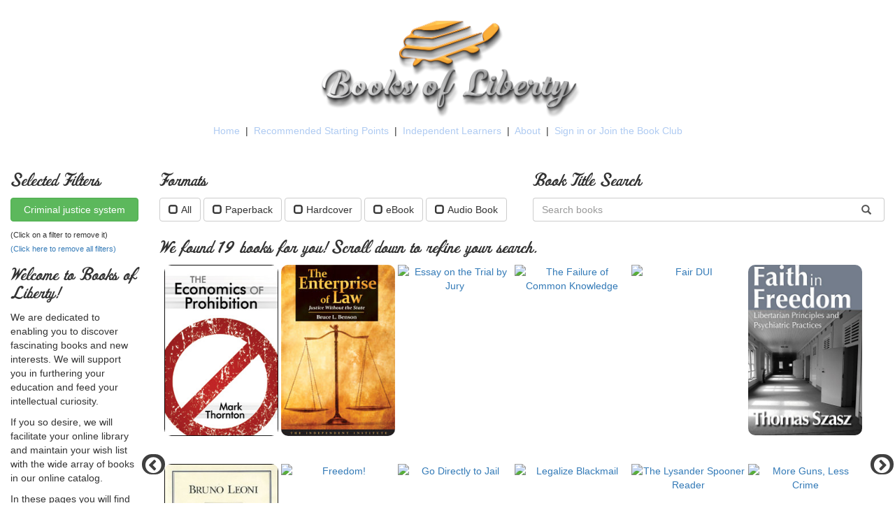

--- FILE ---
content_type: text/html; charset=utf-8
request_url: https://booksofliberty.com/?topics=Criminal+justice+system
body_size: 75713
content:


<!DOCTYPE html>
<html lang="en">
<head>
  <meta charset="UTF-8">
  <meta name="description" content="Books of Liberty is your source for
    finding books to free your mind. It is a unique resource to discover books of
    interest in an age of information overload.">

  

  <title>Books of Liberty</title>
  <style media="screen">
    @font-face {
      font-family: "Fenway Park";
      src: url("/static/fonts/fenway-park-jf.ttf");
    }
  </style>
  
  <link rel="stylesheet" href="/static/css/bootstrap.min.css">
  <link rel="stylesheet" href="/static/css/main.css">
  <link rel="stylesheet" href="/static/css/spacers.css">
  <link rel="stylesheet" href="/static/font-awesome-4.7.0/css/font-awesome.min.css">
  <link rel="stylesheet" href="/static/jquery-ui/jquery-ui.min.css">
  <link rel="stylesheet" href="/static/slick/slick.css">
  <link rel="stylesheet" href="/static/slick/slick-theme.css">
  <link rel="shortcut icon" href="/static/images/favicon.ico">

  

  <script src="/static/js/jquery-3.1.1.min.js" type="text/javascript"></script>
  <script src="/static/js/bootstrap.min.js" type="text/javascript"></script>
  <script src="/static/js/bootstrap_checkboxes.js" type="text/javascript"></script>
  <script src="/static/slick/slick.min.js" type="text/javascript"></script>
  <script src="/static/js/jquery.cookie.js" type="text/javascript"></script>
  <script src="/static/jquery-ui/jquery-ui.min.js" type="text/javascript"></script>
  <script src="/static/js/underscore.js" type="text/javascript"></script>
  <script src="/static/js/main.js" type="text/javascript"></script>
  <script src="/static/js/pages/gallery.js" type="text/javascript"></script>
  <script src="/static/js/pages/user_profile.js" type="text/javascript"></script>
  <script src="/static/js/pages/book_detail.js" type="text/javascript"></script>
  <div id="fb-root"></div>
  <script>
    (function(d, s, id) {
    var js, fjs = d.getElementsByTagName(s)[0];
    if (d.getElementById(id)) return;
    js = d.createElement(s); js.id = id;
    js.src = "//connect.facebook.net/en_US/sdk.js#xfbml=1&version=v2.8&appId=251961825267425";
    fjs.parentNode.insertBefore(js, fjs);
    }(document, 'script', 'facebook-jssdk'));
  </script>
    <!-- Place this tag in your head or just before your close body tag. -->
    <script src="https://apis.google.com/js/platform.js" async defer></script>
    <script>
    (function(i,s,o,g,r,a,m){i['GoogleAnalyticsObject']=r;i[r]=i[r]||function(){
    (i[r].q=i[r].q||[]).push(arguments)},i[r].l=1*new Date();a=s.createElement(o),
    m=s.getElementsByTagName(o)[0];a.async=1;a.src=g;m.parentNode.insertBefore(a,m)
    })(window,document,'script','https://www.google-analytics.com/analytics.js','ga');

    ga('create', 'UA-104471451-1', 'auto');
    ga('send', 'pageview');
  </script>

  
  <script type="text/javascript">
    $(document).ready(function(){
      function displayCheck($checkbox, $button) {
          color = $button.data('color'),
          settings = {
              on: {
                  icon: 'glyphicon glyphicon-check'
              },
              off: {
                  icon: 'glyphicon glyphicon-unchecked'
              }
          };
          var isChecked = $checkbox.is(':checked');

          // Set the button's state
          $button.data('state', (isChecked) ? "on" : "off");

          // Set the button's icon
          $button.find('.state-icon')
              .removeClass()
              .addClass('state-icon ' + settings[$button.data('state')].icon);

          // Update the button's color
          if ($button.hasClass('author')) {
            if(isChecked)
            {
                $button
                    .removeClass('btn-info')
                    .addClass('btn-' + color + ' active');
            }
            else {
                $button
                    .removeClass('btn-' + color + ' active')
                    .addClass('btn-info');
            }
          }
          else if ($button.hasClass('topic'))
          {
            if (isChecked) {
              $button
                  .removeClass('btn-success')
                    .addClass('btn-' + color + ' active');
            }
            else {
              $button
                  .removeClass('btn-' + color + ' active')
                  .addClass('btn-success');
            }
          }
          else
          {
            if (isChecked) {
              $button
                  .removeClass('btn-default')
                    .addClass('btn-' + color + ' active');
            }
            else {
              $button
                  .removeClass('btn-' + color + ' active')
                  .addClass('btn-default');
            }
          }
      }

      
        
      
        
      
        
      
        
      
        
      
    });
  </script>


</head>
<body>
  <div class="container-fluid">
    <div class="sticky hidden navbar-fixed-top">
      <div class="row">
        <div class="col-xs-12">
          <a href="/">
            <img class="logo pull-left" src="/static/images/logo.png" alt="">
          </a>
          <div class="pull-right top-15">
            <a href="/">Home</a>&nbsp; |&nbsp;
            <a href="/starting_points/">Recommended Starting Points</a>&nbsp; |&nbsp;
            <a href="/independent_learners/">Independent Learners</a>&nbsp; |&nbsp;
            <a href="/about/">About</a>&nbsp; |&nbsp;
            
            <a href="/accounts/login/">Sign in or Join the Book Club</a>
            
          </div>
        </div>
      </div>
    </div>
    <div class="row text-center">
      <div class="col-md-12">
        <img class="logo" src="/static/images/logo.png" alt="">
      </div>
    </div>
    <div class="row">
      <div class="col-xs-12">
        <div class="nav text-center">
          <a href="/">Home</a>&nbsp; |&nbsp;
          <a href="/starting_points/">Recommended Starting Points</a>&nbsp; |&nbsp;
          <a href="/independent_learners/">Independent Learners</a>&nbsp; |&nbsp;
          <a href="/about/">About</a>&nbsp; |&nbsp;
          
          <a href="/accounts/login/" class="login-target hidden">#</a>
          <a href="#" class="login-start">Sign in or Join the Book Club</a>
          
        </div>
      </div>
    </div>
  </div>
  <div class="clearfix bot-30"></div>

<div class="container-fluid">
  <input type="hidden" id="current_page" value="home">
  <input type="hidden" id="screen_size" value="large">
  <div class="row">
    <div class="col-md-2">
      <div class="hidden-md hidden-lg">
        <h3 class="header-font">Welcome to Books of Liberty!</h3>
<p>
  We are dedicated to enabling you to discover fascinating books and new interests. We will support you in furthering your education and feed your intellectual curiosity.
</p>
<p>
  If you so desire, we will facilitate your online library and maintain your wish list with the wide array of books in our online catalog.
</p>
<p>
  In these pages you will find the most comprehensive reference site for books dedicated to personal liberty, covering all aspects from the philosophically abstract to the prescriptive advice, giving historical and educational context along the way.
</p>
<p>
  Read more <a href="/about/">about us</a> or get some ideas for topics to search or <a href="/starting_points/">recommended starting points</a> on your journey to individual liberty.
  Parents, teachers and learners of all ages are encouraged to peruse all the <a href="/independent_learners/">topics and resources</a> we have to offer.
</p>
<p>
  <a href="/accounts/signup/">Join our Book Club</a> for free to take advantage of all the benefits this platform has to offer.
</p>
<br><br><br>
<p>Site created and maintained by <a href="mailto:benjones@protonmail.com">benjones@protonmail.com</a></p>

      </div>
      <div class="hidden-sm hidden-xs">
        
        <h3 class="header-font">Selected Filters</h3>
        
        <div class="selected-filters">
          
            
              <button class="btn btn-success full-width bot-5 btn-wrap" data-id="238">
                Criminal justice system
              </button>
            
          
        </div>
        
        <div class=""><sub>(Click on a filter to remove it)</sub></div>
        <a href="/"><sub>(Click here to remove all filters)</sub></a>
        
        <div class="clearfix bot-15"></div>
        <h3 class="header-font">Welcome to Books of Liberty!</h3>
<p>
  We are dedicated to enabling you to discover fascinating books and new interests. We will support you in furthering your education and feed your intellectual curiosity.
</p>
<p>
  If you so desire, we will facilitate your online library and maintain your wish list with the wide array of books in our online catalog.
</p>
<p>
  In these pages you will find the most comprehensive reference site for books dedicated to personal liberty, covering all aspects from the philosophically abstract to the prescriptive advice, giving historical and educational context along the way.
</p>
<p>
  Read more <a href="/about/">about us</a> or get some ideas for topics to search or <a href="/starting_points/">recommended starting points</a> on your journey to individual liberty.
  Parents, teachers and learners of all ages are encouraged to peruse all the <a href="/independent_learners/">topics and resources</a> we have to offer.
</p>
<p>
  <a href="/accounts/signup/">Join our Book Club</a> for free to take advantage of all the benefits this platform has to offer.
</p>
<br><br><br>
<p>Site created and maintained by <a href="mailto:benjones@protonmail.com">benjones@protonmail.com</a></p>

      </div>
    </div>
    <div class="col-md-10">
      <div class="row">
        <div class="col-md-6">
          <div id="book-formats">
            <h3 class="header-font">Formats</h3>
            <span class="button-checkbox">
              <button type="button" class="btn" data-color="primary">All</button>
              <input type="checkbox" name="all" class="hidden" />
            </span>
            <span class="button-checkbox">
                <button type="button" class="btn" data-color="primary">Paperback</button>
                <input type="checkbox" name="paperback" class="hidden" />
            </span>
            <span class="button-checkbox">
              <button type="button" class="btn" data-color="primary">Hardcover</button>
              <input type="checkbox" name="hardcover" class="hidden" />
            </span>
            <span class="button-checkbox">
                <button type="button" class="btn" data-color="primary">eBook</button>
                <input type="checkbox" name="ebook" class="hidden" />
            </span>
            <span class="button-checkbox">
                <button type="button" class="btn" data-color="primary">Audio Book</button>
                <input type="checkbox" name="audio" class="hidden" />
            </span>
          </div>
        </div>
        <div class="col-md-6">
          <h3 class="header-font">Book Title Search</h3>
          <div id="general-search-form" action="">
            <div class="input-group stylish-input-group">
              <input type="text" name="general_search" class="form-control pseudo-form"
              placeholder="Search books"
              value="">
              <span class="input-group-addon">
                <button>
                  <span class="glyphicon glyphicon-search"></span>
                </button>
              </span>
            </div>
          </div>
        </div>
      </div>
      <div class="row">
        <div class="col-md-12">
          <div class="hidden-md hidden-lg">
            
            
            <h3 class="header-font">Selected Filters</h3>
            
            <div class="selected-filters">
              
                
                  <button class="btn btn-success full-width bot-5 btn-wrap" data-id="238">
                    Criminal justice system
                  </button>
                
              
            </div>
            
            <div class=""><sub>(Click filters to remove)</sub></div>
            <a href="/"><sub>(Remove all filters)</sub></a>
            
          </div>
        </div>
      </div>
      
      <div class="row">
        <div class="col-md-12">
          <div id="search-results">
            
            <h3 class="header-font">We found 19 books for you! Scroll down to refine your search.</h3>
            
            
              <div class="carousel">
  <div class="carousel-item">
    <div class="row thin-row">
    
    
      </div>
      </div>
      <div class="carousel-item">
      <div class="row thin-row">
    
    <div class="col-md-2 col-sm-4 col-xs-6 thin-column">
      <div class="book-frame full-width">
        <a href="/book/the-economics-of-prohibition-mark-thornton/">
          <img src="" class="book-thumb" alt="The Economics of Prohibition"
            data-thumb-src="https://ws-na.amazon-adsystem.com/widgets/q?_encoding=UTF8&amp;MarketPlace=US&amp;ASIN=B0075BPMRS&amp;ServiceVersion=20070822&amp;ID=AsinImage&amp;WS=1&amp;Format=_SL250_&amp;tag=booksoflibe03-20"
            data-external-src="https://ws-na.amazon-adsystem.com/widgets/q?_encoding=UTF8&amp;MarketPlace=US&amp;ASIN=B0075BPMRS&amp;ServiceVersion=20070822&amp;ID=AsinImage&amp;WS=1&amp;Format=_SL500_"
            data-backup-src="/static/images/books/the-economics-of-prohibition.jpg"
          />
        </a>
      </div>
    </div>
    
    
    <div class="col-md-2 col-sm-4 col-xs-6 thin-column">
      <div class="book-frame full-width">
        <a href="/book/the-enterprise-of-law-justice-without-the-state-bruce-l-benson/">
          <img src="" class="book-thumb" alt="The Enterprise of Law"
            data-thumb-src="https://ws-na.amazon-adsystem.com/widgets/q?_encoding=UTF8&amp;MarketPlace=US&amp;ASIN=1598130447&amp;ServiceVersion=20070822&amp;ID=AsinImage&amp;WS=1&amp;Format=_SL250_&amp;tag=booksoflibe03-20"
            data-external-src="https://ws-na.amazon-adsystem.com/widgets/q?_encoding=UTF8&amp;MarketPlace=US&amp;ASIN=1598130447&amp;ServiceVersion=20070822&amp;ID=AsinImage&amp;WS=1&amp;Format=_SL500_"
            data-backup-src="/static/images/books/the-enterprise-of-law.jpg"
          />
        </a>
      </div>
    </div>
    
    
    <div class="col-md-2 col-sm-4 col-xs-6 thin-column">
      <div class="book-frame full-width">
        <a href="/book/essay-on-the-trial-by-jury-an-american-masterpiece-of-juridical-history-lysander-spooner/">
          <img src="" class="book-thumb" alt="Essay on the Trial by Jury"
            data-thumb-src="https://ws-na.amazon-adsystem.com/widgets/q?_encoding=UTF8&amp;MarketPlace=US&amp;ASIN=1494494140&amp;ServiceVersion=20070822&amp;ID=AsinImage&amp;WS=1&amp;Format=_SL250_&amp;tag=booksoflibe03-20"
            data-external-src="https://ws-na.amazon-adsystem.com/widgets/q?_encoding=UTF8&amp;MarketPlace=US&amp;ASIN=1494494140&amp;ServiceVersion=20070822&amp;ID=AsinImage&amp;WS=1&amp;Format=_SL500_"
            data-backup-src=""
          />
        </a>
      </div>
    </div>
    
    
    <div class="col-md-2 col-sm-4 col-xs-6 thin-column">
      <div class="book-frame full-width">
        <a href="/book/the-failure-of-common-knowledge-douglas-e-french/">
          <img src="" class="book-thumb" alt="The Failure of Common Knowledge"
            data-thumb-src="https://ws-na.amazon-adsystem.com/widgets/q?_encoding=UTF8&amp;MarketPlace=US&amp;ASIN=B00B41AMKW&amp;ServiceVersion=20070822&amp;ID=AsinImage&amp;WS=1&amp;Format=_SL250_&amp;tag=booksoflibe03-20"
            data-external-src="https://ws-na.amazon-adsystem.com/widgets/q?_encoding=UTF8&amp;MarketPlace=US&amp;ASIN=B00B41AMKW&amp;ServiceVersion=20070822&amp;ID=AsinImage&amp;WS=1&amp;Format=_SL500_"
            data-backup-src=""
          />
        </a>
      </div>
    </div>
    
    
    <div class="col-md-2 col-sm-4 col-xs-6 thin-column">
      <div class="book-frame full-width">
        <a href="/book/fair-dui-stay-safe-and-sane-in-a-world-gone-madd-warren-redlich/">
          <img src="" class="book-thumb" alt="Fair DUI"
            data-thumb-src="https://ws-na.amazon-adsystem.com/widgets/q?_encoding=UTF8&amp;MarketPlace=US&amp;ASIN=0615832784&amp;ServiceVersion=20070822&amp;ID=AsinImage&amp;WS=1&amp;Format=_SL250_&amp;tag=booksoflibe03-20"
            data-external-src="https://ws-na.amazon-adsystem.com/widgets/q?_encoding=UTF8&amp;MarketPlace=US&amp;ASIN=0615832784&amp;ServiceVersion=20070822&amp;ID=AsinImage&amp;WS=1&amp;Format=_SL500_"
            data-backup-src=""
          />
        </a>
      </div>
    </div>
    
    
    <div class="col-md-2 col-sm-4 col-xs-6 thin-column">
      <div class="book-frame full-width">
        <a href="/book/faith-in-freedom-libertarian-principles-and-psychiatric-practices-thomas-szasz/">
          <img src="" class="book-thumb" alt="Faith in Freedom"
            data-thumb-src="https://ws-na.amazon-adsystem.com/widgets/q?_encoding=UTF8&amp;MarketPlace=US&amp;ASIN=B0747PZF4F&amp;ServiceVersion=20070822&amp;ID=AsinImage&amp;WS=1&amp;Format=_SL250_"
            data-external-src="https://ws-na.amazon-adsystem.com/widgets/q?_encoding=UTF8&amp;MarketPlace=US&amp;ASIN=B0747PZF4F&amp;ServiceVersion=20070822&amp;ID=AsinImage&amp;WS=1&amp;Format=_SL500_"
            data-backup-src="/static/images/books/faith-in-freedom.jpg"
          />
        </a>
      </div>
    </div>
    
    
    <div class="col-md-2 col-sm-4 col-xs-6 thin-column">
      <div class="book-frame full-width">
        <a href="/book/freedom-and-the-law-bruno-leoni/">
          <img src="" class="book-thumb" alt="Freedom and the Law"
            data-thumb-src="https://ws-na.amazon-adsystem.com/widgets/q?_encoding=UTF8&amp;MarketPlace=US&amp;ASIN=B0078XFYAI&amp;ServiceVersion=20070822&amp;ID=AsinImage&amp;WS=1&amp;Format=_SL250_&amp;tag=booksoflibe03-20"
            data-external-src="https://ws-na.amazon-adsystem.com/widgets/q?_encoding=UTF8&amp;MarketPlace=US&amp;ASIN=B0078XFYAI&amp;ServiceVersion=20070822&amp;ID=AsinImage&amp;WS=1&amp;Format=_SL500_"
            data-backup-src="/static/images/books/freedom-and-the-law.jpg"
          />
        </a>
      </div>
    </div>
    
    
    <div class="col-md-2 col-sm-4 col-xs-6 thin-column">
      <div class="book-frame full-width">
        <a href="/book/freedom-adam-kokesh/">
          <img src="" class="book-thumb" alt="Freedom!"
            data-thumb-src="https://ws-na.amazon-adsystem.com/widgets/q?_encoding=UTF8&amp;MarketPlace=US&amp;ASIN=B00KR9V03K&amp;ServiceVersion=20070822&amp;ID=AsinImage&amp;WS=1&amp;Format=_SL250_&amp;tag=booksoflibe03-20"
            data-external-src="https://ws-na.amazon-adsystem.com/widgets/q?_encoding=UTF8&amp;MarketPlace=US&amp;ASIN=B00KR9V03K&amp;ServiceVersion=20070822&amp;ID=AsinImage&amp;WS=1&amp;Format=_SL500_"
            data-backup-src=""
          />
        </a>
      </div>
    </div>
    
    
    <div class="col-md-2 col-sm-4 col-xs-6 thin-column">
      <div class="book-frame full-width">
        <a href="/book/go-directly-to-jail-the-criminalization-of-almost-everything-gene-healy/">
          <img src="" class="book-thumb" alt="Go Directly to Jail"
            data-thumb-src="https://ws-na.amazon-adsystem.com/widgets/q?_encoding=UTF8&amp;MarketPlace=US&amp;ASIN=1930865635&amp;ServiceVersion=20070822&amp;ID=AsinImage&amp;WS=1&amp;Format=_SL250_&amp;tag=booksoflibe03-20"
            data-external-src="https://ws-na.amazon-adsystem.com/widgets/q?_encoding=UTF8&amp;MarketPlace=US&amp;ASIN=1930865635&amp;ServiceVersion=20070822&amp;ID=AsinImage&amp;WS=1&amp;Format=_SL500_"
            data-backup-src=""
          />
        </a>
      </div>
    </div>
    
    
    <div class="col-md-2 col-sm-4 col-xs-6 thin-column">
      <div class="book-frame full-width">
        <a href="/book/legalize-blackmail-walter-block/">
          <img src="" class="book-thumb" alt="Legalize Blackmail"
            data-thumb-src="https://ws-na.amazon-adsystem.com/widgets/q?_encoding=UTF8&amp;MarketPlace=US&amp;ASIN=B00I7UMHNS&amp;ServiceVersion=20070822&amp;ID=AsinImage&amp;WS=1&amp;Format=_SL250_&amp;tag=booksoflibe03-20"
            data-external-src="https://ws-na.amazon-adsystem.com/widgets/q?_encoding=UTF8&amp;MarketPlace=US&amp;ASIN=B00I7UMHNS&amp;ServiceVersion=20070822&amp;ID=AsinImage&amp;WS=1&amp;Format=_SL500_"
            data-backup-src=""
          />
        </a>
      </div>
    </div>
    
    
    <div class="col-md-2 col-sm-4 col-xs-6 thin-column">
      <div class="book-frame full-width">
        <a href="/book/the-lysander-spooner-reader-lysander-spooner/">
          <img src="" class="book-thumb" alt="The Lysander Spooner Reader"
            data-thumb-src="https://ws-na.amazon-adsystem.com/widgets/q?_encoding=UTF8&amp;MarketPlace=US&amp;ASIN=B008CRL92Q&amp;ServiceVersion=20070822&amp;ID=AsinImage&amp;WS=1&amp;Format=_SL250_&amp;tag=booksoflibe03-20"
            data-external-src="https://ws-na.amazon-adsystem.com/widgets/q?_encoding=UTF8&amp;MarketPlace=US&amp;ASIN=B008CRL92Q&amp;ServiceVersion=20070822&amp;ID=AsinImage&amp;WS=1&amp;Format=_SL500_"
            data-backup-src=""
          />
        </a>
      </div>
    </div>
    
    
    <div class="col-md-2 col-sm-4 col-xs-6 thin-column">
      <div class="book-frame full-width">
        <a href="/book/more-guns-less-crime-understanding-crime-and-gun-control-laws-john-r-lott-jr/">
          <img src="" class="book-thumb" alt="More Guns, Less Crime"
            data-thumb-src="https://ws-na.amazon-adsystem.com/widgets/q?_encoding=UTF8&amp;MarketPlace=US&amp;ASIN=B00B68MX3W&amp;ServiceVersion=20070822&amp;ID=AsinImage&amp;WS=1&amp;Format=_SL250_&amp;tag=booksoflibe03-20"
            data-external-src="https://ws-na.amazon-adsystem.com/widgets/q?_encoding=UTF8&amp;MarketPlace=US&amp;ASIN=B00B68MX3W&amp;ServiceVersion=20070822&amp;ID=AsinImage&amp;WS=1&amp;Format=_SL500_"
            data-backup-src=""
          />
        </a>
      </div>
    </div>
    
    
      </div>
      </div>
      <div class="carousel-item">
      <div class="row thin-row">
    
    <div class="col-md-2 col-sm-4 col-xs-6 thin-column">
      <div class="book-frame full-width">
        <a href="/book/race-economics-how-much-can-be-blamed-on-discrimination-walter-e-williams/">
          <img src="" class="book-thumb" alt="Race &amp; Economics"
            data-thumb-src="https://ws-na.amazon-adsystem.com/widgets/q?_encoding=UTF8&amp;MarketPlace=US&amp;ASIN=0817912452&amp;ServiceVersion=20070822&amp;ID=AsinImage&amp;WS=1&amp;Format=_SL250_&amp;tag=booksoflibe03-20"
            data-external-src="https://ws-na.amazon-adsystem.com/widgets/q?_encoding=UTF8&amp;MarketPlace=US&amp;ASIN=0817912452&amp;ServiceVersion=20070822&amp;ID=AsinImage&amp;WS=1&amp;Format=_SL500_"
            data-backup-src=""
          />
        </a>
      </div>
    </div>
    
    
    <div class="col-md-2 col-sm-4 col-xs-6 thin-column">
      <div class="book-frame full-width">
        <a href="/book/resist-not-evil-clarence-darrow/">
          <img src="" class="book-thumb" alt="Resist Not Evil"
            data-thumb-src="https://ws-na.amazon-adsystem.com/widgets/q?_encoding=UTF8&amp;MarketPlace=US&amp;ASIN=1522961828&amp;ServiceVersion=20070822&amp;ID=AsinImage&amp;WS=1&amp;Format=_SL250_&amp;tag=booksoflibe03-20"
            data-external-src="https://ws-na.amazon-adsystem.com/widgets/q?_encoding=UTF8&amp;MarketPlace=US&amp;ASIN=1522961828&amp;ServiceVersion=20070822&amp;ID=AsinImage&amp;WS=1&amp;Format=_SL500_"
            data-backup-src="/static/images/books/resist-not-evil.jpg"
          />
        </a>
      </div>
    </div>
    
    
    <div class="col-md-2 col-sm-4 col-xs-6 thin-column">
      <div class="book-frame full-width">
        <a href="/book/the-state-against-blacks-walter-e-williams/">
          <img src="" class="book-thumb" alt="The State Against Blacks"
            data-thumb-src="https://ws-na.amazon-adsystem.com/widgets/q?_encoding=UTF8&amp;MarketPlace=US&amp;ASIN=0070703795&amp;ServiceVersion=20070822&amp;ID=AsinImage&amp;WS=1&amp;Format=_SL250_&amp;tag=booksoflibe03-20"
            data-external-src="https://ws-na.amazon-adsystem.com/widgets/q?_encoding=UTF8&amp;MarketPlace=US&amp;ASIN=0070703795&amp;ServiceVersion=20070822&amp;ID=AsinImage&amp;WS=1&amp;Format=_SL500_"
            data-backup-src=""
          />
        </a>
      </div>
    </div>
    
    
    <div class="col-md-2 col-sm-4 col-xs-6 thin-column">
      <div class="book-frame full-width">
        <a href="/book/three-felonies-a-day-how-the-feds-target-the-innocent-harvey-silverglate/">
          <img src="" class="book-thumb" alt="Three Felonies a Day"
            data-thumb-src="https://ws-na.amazon-adsystem.com/widgets/q?_encoding=UTF8&amp;MarketPlace=US&amp;ASIN=1594035229&amp;ServiceVersion=20070822&amp;ID=AsinImage&amp;WS=1&amp;Format=_SL250_&amp;tag=booksoflibe03-20"
            data-external-src="https://ws-na.amazon-adsystem.com/widgets/q?_encoding=UTF8&amp;MarketPlace=US&amp;ASIN=1594035229&amp;ServiceVersion=20070822&amp;ID=AsinImage&amp;WS=1&amp;Format=_SL500_"
            data-backup-src=""
          />
        </a>
      </div>
    </div>
    
    
    <div class="col-md-2 col-sm-4 col-xs-6 thin-column">
      <div class="book-frame full-width">
        <a href="/book/to-serve-and-protect-privatization-and-community-in-criminal-justice-bruce-l-benson/">
          <img src="" class="book-thumb" alt="To Serve and Protect"
            data-thumb-src="https://ws-na.amazon-adsystem.com/widgets/q?_encoding=UTF8&amp;MarketPlace=US&amp;ASIN=0814713270&amp;ServiceVersion=20070822&amp;ID=AsinImage&amp;WS=1&amp;Format=_SL250_&amp;tag=booksoflibe03-20"
            data-external-src="https://ws-na.amazon-adsystem.com/widgets/q?_encoding=UTF8&amp;MarketPlace=US&amp;ASIN=0814713270&amp;ServiceVersion=20070822&amp;ID=AsinImage&amp;WS=1&amp;Format=_SL500_"
            data-backup-src=""
          />
        </a>
      </div>
    </div>
    
    
    <div class="col-md-2 col-sm-4 col-xs-6 thin-column">
      <div class="book-frame full-width">
        <a href="/book/the-tyranny-of-good-intentions-how-prosecutors-and-law-enforcement-are-trampling-the-constitution-in-the-name-of-justice-paul-craig-roberts/">
          <img src="" class="book-thumb" alt="The Tyranny of Good Intentions"
            data-thumb-src="https://ws-na.amazon-adsystem.com/widgets/q?_encoding=UTF8&amp;MarketPlace=US&amp;ASIN=B0015DWJ50&amp;ServiceVersion=20070822&amp;ID=AsinImage&amp;WS=1&amp;Format=_SL250_"
            data-external-src="https://ws-na.amazon-adsystem.com/widgets/q?_encoding=UTF8&amp;MarketPlace=US&amp;ASIN=B0015DWJ50&amp;ServiceVersion=20070822&amp;ID=AsinImage&amp;WS=1&amp;Format=_SL500_"
            data-backup-src="/static/images/books/the-tyranny-of-good-intentions.jpg"
          />
        </a>
      </div>
    </div>
    
    
    <div class="col-md-2 col-sm-4 col-xs-6 thin-column">
      <div class="book-frame full-width">
        <a href="/book/where-bernie-went-wrong-and-why-his-remedies-will-just-make-crony-capitalism-worse-hunter-lewis/">
          <img src="" class="book-thumb" alt="Where Bernie Went Wrong"
            data-thumb-src="https://ws-na.amazon-adsystem.com/widgets/q?_encoding=UTF8&amp;MarketPlace=US&amp;ASIN=1604191082&amp;ServiceVersion=20070822&amp;ID=AsinImage&amp;WS=1&amp;Format=_SL250_&amp;tag=booksoflibe03-20"
            data-external-src="https://ws-na.amazon-adsystem.com/widgets/q?_encoding=UTF8&amp;MarketPlace=US&amp;ASIN=1604191082&amp;ServiceVersion=20070822&amp;ID=AsinImage&amp;WS=1&amp;Format=_SL500_"
            data-backup-src=""
          />
        </a>
      </div>
    </div>
    
    </div>
  </div>
</div>

            
          </div>
        </div>
      </div><!-- end row -->
      
      <div class="row top-20">
        <div class="col-md-12">
          <div class="row">
            <div class="col-sm-2">
              <h3 class="header-font top-10">Topics</h3>
            </div>
            <div class="col-sm-5">
              <div class="form-group">
                <select name="topic_sort" class="form-control sort">
                  <option value="top100"
                  
                  >Top 100</option>
                  <option value="alphabetical"
                  
                  >Alphabetical</option>
                  <option value="popularity"
                  
                  >Popularity</option>
                </select>
              </div>
            </div>
            <div class="col-sm-5">
              <div id="topic-search-form" action="" class="">
                <div class="input-group stylish-input-group">
                  <input type="text" name="topic_search" class="form-control pseudo-form"
                  placeholder="Search topics"
                  value="">
                  <span class="input-group-addon">
                    <button>
                      <span class="glyphicon glyphicon-search"></span>
                    </button>
                  </span>
                </div>
              </div>
            </div>
          </div>
          <div id="topics" class="tag-section">
            <div class="unselected">
              <div class="carousel">
                <div class="carousel-item">
                  <div class="row thin-row">
                  
                    
                    </div>
                    </div>
                    <div class="carousel-item">
                    <div class="row thin-row">
                    
                    <div class="col-md-2 col-sm-4 col-xs-6 thin-column">
                      <button type="button" class="topic btn btn-success btn-wrap tag-btn full-width"
                      data-color="success" data-id="10" data-prio="19:379">The State apparatus
                      </button>
                    </div>
                  
                    
                    <div class="col-md-2 col-sm-4 col-xs-6 thin-column">
                      <button type="button" class="topic btn btn-success btn-wrap tag-btn full-width"
                      data-color="success" data-id="38" data-prio="17:233">Laws and legislation
                      </button>
                    </div>
                  
                    
                    <div class="col-md-2 col-sm-4 col-xs-6 thin-column">
                      <button type="button" class="topic btn btn-success btn-wrap tag-btn full-width"
                      data-color="success" data-id="24" data-prio="16:539">Policy critiques
                      </button>
                    </div>
                  
                    
                    <div class="col-md-2 col-sm-4 col-xs-6 thin-column">
                      <button type="button" class="topic btn btn-success btn-wrap tag-btn full-width"
                      data-color="success" data-id="17" data-prio="16:251">The law
                      </button>
                    </div>
                  
                    
                    <div class="col-md-2 col-sm-4 col-xs-6 thin-column">
                      <button type="button" class="topic btn btn-success btn-wrap tag-btn full-width"
                      data-color="success" data-id="3" data-prio="15:578">Critique of the State
                      </button>
                    </div>
                  
                    
                    <div class="col-md-2 col-sm-4 col-xs-6 thin-column">
                      <button type="button" class="topic btn btn-success btn-wrap tag-btn full-width"
                      data-color="success" data-id="18" data-prio="13:335">Cultural issues
                      </button>
                    </div>
                  
                    
                    <div class="col-md-2 col-sm-4 col-xs-6 thin-column">
                      <button type="button" class="topic btn btn-success btn-wrap tag-btn full-width"
                      data-color="success" data-id="274" data-prio="10:18">Crime
                      </button>
                    </div>
                  
                    
                    <div class="col-md-2 col-sm-4 col-xs-6 thin-column">
                      <button type="button" class="topic btn btn-success btn-wrap tag-btn full-width"
                      data-color="success" data-id="242" data-prio="10:19">Prison
                      </button>
                    </div>
                  
                    
                    <div class="col-md-2 col-sm-4 col-xs-6 thin-column">
                      <button type="button" class="topic btn btn-success btn-wrap tag-btn full-width"
                      data-color="success" data-id="137" data-prio="9:43">Legal order
                      </button>
                    </div>
                  
                    
                    <div class="col-md-2 col-sm-4 col-xs-6 thin-column">
                      <button type="button" class="topic btn btn-success btn-wrap tag-btn full-width"
                      data-color="success" data-id="54" data-prio="9:114">Regulations
                      </button>
                    </div>
                  
                    
                    <div class="col-md-2 col-sm-4 col-xs-6 thin-column">
                      <button type="button" class="topic btn btn-success btn-wrap tag-btn full-width"
                      data-color="success" data-id="5" data-prio="8:489">Economics
                      </button>
                    </div>
                  
                    
                    <div class="col-md-2 col-sm-4 col-xs-6 thin-column">
                      <button type="button" class="topic btn btn-success btn-wrap tag-btn full-width"
                      data-color="success" data-id="181" data-prio="7:30">Drugs
                      </button>
                    </div>
                  
                    
                    <div class="col-md-2 col-sm-4 col-xs-6 thin-column">
                      <button type="button" class="topic btn btn-success btn-wrap tag-btn full-width"
                      data-color="success" data-id="9" data-prio="7:332">Physical and mental wellbeing
                      </button>
                    </div>
                  
                    
                    <div class="col-md-2 col-sm-4 col-xs-6 thin-column">
                      <button type="button" class="topic btn btn-success btn-wrap tag-btn full-width"
                      data-color="success" data-id="44" data-prio="7:225">Politics
                      </button>
                    </div>
                  
                    
                    <div class="col-md-2 col-sm-4 col-xs-6 thin-column">
                      <button type="button" class="topic btn btn-success btn-wrap tag-btn full-width"
                      data-color="success" data-id="189" data-prio="7:28">Law enforcement
                      </button>
                    </div>
                  
                    
                    <div class="col-md-2 col-sm-4 col-xs-6 thin-column">
                      <button type="button" class="topic btn btn-success btn-wrap tag-btn full-width"
                      data-color="success" data-id="14" data-prio="6:647">People and groups
                      </button>
                    </div>
                  
                    
                    <div class="col-md-2 col-sm-4 col-xs-6 thin-column">
                      <button type="button" class="topic btn btn-success btn-wrap tag-btn full-width"
                      data-color="success" data-id="23" data-prio="6:188">Practical liberty
                      </button>
                    </div>
                  
                    
                    <div class="col-md-2 col-sm-4 col-xs-6 thin-column">
                      <button type="button" class="topic btn btn-success btn-wrap tag-btn full-width"
                      data-color="success" data-id="84" data-prio="5:488">LvMI
                      </button>
                    </div>
                  
                    
                    </div>
                    </div>
                    <div class="carousel-item">
                    <div class="row thin-row">
                    
                    <div class="col-md-2 col-sm-4 col-xs-6 thin-column">
                      <button type="button" class="topic btn btn-success btn-wrap tag-btn full-width"
                      data-color="success" data-id="22" data-prio="5:135">Anarchist traditions
                      </button>
                    </div>
                  
                    
                    <div class="col-md-2 col-sm-4 col-xs-6 thin-column">
                      <button type="button" class="topic btn btn-success btn-wrap tag-btn full-width"
                      data-color="success" data-id="43" data-prio="5:122">Anarchy
                      </button>
                    </div>
                  
                    
                    <div class="col-md-2 col-sm-4 col-xs-6 thin-column">
                      <button type="button" class="topic btn btn-success btn-wrap tag-btn full-width"
                      data-color="success" data-id="12" data-prio="5:340">Capitalism
                      </button>
                    </div>
                  
                    
                    <div class="col-md-2 col-sm-4 col-xs-6 thin-column">
                      <button type="button" class="topic btn btn-success btn-wrap tag-btn full-width"
                      data-color="success" data-id="367" data-prio="5:9">Judicial systems
                      </button>
                    </div>
                  
                    
                    <div class="col-md-2 col-sm-4 col-xs-6 thin-column">
                      <button type="button" class="topic btn btn-success btn-wrap tag-btn full-width"
                      data-color="success" data-id="294" data-prio="5:14">Justice
                      </button>
                    </div>
                  
                    
                    <div class="col-md-2 col-sm-4 col-xs-6 thin-column">
                      <button type="button" class="topic btn btn-success btn-wrap tag-btn full-width"
                      data-color="success" data-id="29" data-prio="5:374">Anti-individualism
                      </button>
                    </div>
                  
                    
                    <div class="col-md-2 col-sm-4 col-xs-6 thin-column">
                      <button type="button" class="topic btn btn-success btn-wrap tag-btn full-width"
                      data-color="success" data-id="143" data-prio="5:40">Healthcare
                      </button>
                    </div>
                  
                    
                    <div class="col-md-2 col-sm-4 col-xs-6 thin-column">
                      <button type="button" class="topic btn btn-success btn-wrap tag-btn full-width"
                      data-color="success" data-id="103" data-prio="4:72">Military
                      </button>
                    </div>
                  
                    
                    <div class="col-md-2 col-sm-4 col-xs-6 thin-column">
                      <button type="button" class="topic btn btn-success btn-wrap tag-btn full-width"
                      data-color="success" data-id="11" data-prio="4:227">Warfare
                      </button>
                    </div>
                  
                    
                    <div class="col-md-2 col-sm-4 col-xs-6 thin-column">
                      <button type="button" class="topic btn btn-success btn-wrap tag-btn full-width"
                      data-color="success" data-id="85" data-prio="4:57">Anarcho-capitalism
                      </button>
                    </div>
                  
                    
                    <div class="col-md-2 col-sm-4 col-xs-6 thin-column">
                      <button type="button" class="topic btn btn-success btn-wrap tag-btn full-width"
                      data-color="success" data-id="13" data-prio="4:380">Ideologies
                      </button>
                    </div>
                  
                    
                    <div class="col-md-2 col-sm-4 col-xs-6 thin-column">
                      <button type="button" class="topic btn btn-success btn-wrap tag-btn full-width"
                      data-color="success" data-id="6" data-prio="4:399">Philosophy
                      </button>
                    </div>
                  
                    
                    <div class="col-md-2 col-sm-4 col-xs-6 thin-column">
                      <button type="button" class="topic btn btn-success btn-wrap tag-btn full-width"
                      data-color="success" data-id="357" data-prio="4:10">Supreme Court
                      </button>
                    </div>
                  
                    
                    <div class="col-md-2 col-sm-4 col-xs-6 thin-column">
                      <button type="button" class="topic btn btn-success btn-wrap tag-btn full-width"
                      data-color="success" data-id="108" data-prio="4:179">The free market
                      </button>
                    </div>
                  
                    
                    <div class="col-md-2 col-sm-4 col-xs-6 thin-column">
                      <button type="button" class="topic btn btn-success btn-wrap tag-btn full-width"
                      data-color="success" data-id="136" data-prio="4:50">US Constitution
                      </button>
                    </div>
                  
                    
                    <div class="col-md-2 col-sm-4 col-xs-6 thin-column">
                      <button type="button" class="topic btn btn-success btn-wrap tag-btn full-width"
                      data-color="success" data-id="20" data-prio="4:520">Education
                      </button>
                    </div>
                  
                    
                    <div class="col-md-2 col-sm-4 col-xs-6 thin-column">
                      <button type="button" class="topic btn btn-success btn-wrap tag-btn full-width"
                      data-color="success" data-id="1" data-prio="4:370">Philosophy of freedom
                      </button>
                    </div>
                  
                    
                    <div class="col-md-2 col-sm-4 col-xs-6 thin-column">
                      <button type="button" class="topic btn btn-success btn-wrap tag-btn full-width"
                      data-color="success" data-id="97" data-prio="4:53">Freedom of association
                      </button>
                    </div>
                  
                    
                    </div>
                    </div>
                    <div class="carousel-item">
                    <div class="row thin-row">
                    
                    <div class="col-md-2 col-sm-4 col-xs-6 thin-column">
                      <button type="button" class="topic btn btn-success btn-wrap tag-btn full-width"
                      data-color="success" data-id="154" data-prio="3:39">Corruption
                      </button>
                    </div>
                  
                    
                    <div class="col-md-2 col-sm-4 col-xs-6 thin-column">
                      <button type="button" class="topic btn btn-success btn-wrap tag-btn full-width"
                      data-color="success" data-id="4" data-prio="3:420">History
                      </button>
                    </div>
                  
                    
                    <div class="col-md-2 col-sm-4 col-xs-6 thin-column">
                      <button type="button" class="topic btn btn-success btn-wrap tag-btn full-width"
                      data-color="success" data-id="183" data-prio="3:30">Lobbying
                      </button>
                    </div>
                  
                    
                    <div class="col-md-2 col-sm-4 col-xs-6 thin-column">
                      <button type="button" class="topic btn btn-success btn-wrap tag-btn full-width"
                      data-color="success" data-id="2" data-prio="3:471">Personal freedom
                      </button>
                    </div>
                  
                    
                    <div class="col-md-2 col-sm-4 col-xs-6 thin-column">
                      <button type="button" class="topic btn btn-success btn-wrap tag-btn full-width"
                      data-color="success" data-id="8" data-prio="3:254">Communication skills
                      </button>
                    </div>
                  
                    
                    <div class="col-md-2 col-sm-4 col-xs-6 thin-column">
                      <button type="button" class="topic btn btn-success btn-wrap tag-btn full-width"
                      data-color="success" data-id="178" data-prio="3:31">Conflict resolution
                      </button>
                    </div>
                  
                    
                    <div class="col-md-2 col-sm-4 col-xs-6 thin-column">
                      <button type="button" class="topic btn btn-success btn-wrap tag-btn full-width"
                      data-color="success" data-id="191" data-prio="3:27">Monopoly
                      </button>
                    </div>
                  
                    
                    <div class="col-md-2 col-sm-4 col-xs-6 thin-column">
                      <button type="button" class="topic btn btn-success btn-wrap tag-btn full-width"
                      data-color="success" data-id="93" data-prio="3:15">Private defense
                      </button>
                    </div>
                  
                    
                    <div class="col-md-2 col-sm-4 col-xs-6 thin-column">
                      <button type="button" class="topic btn btn-success btn-wrap tag-btn full-width"
                      data-color="success" data-id="86" data-prio="3:19">Private law
                      </button>
                    </div>
                  
                    
                    <div class="col-md-2 col-sm-4 col-xs-6 thin-column">
                      <button type="button" class="topic btn btn-success btn-wrap tag-btn full-width"
                      data-color="success" data-id="418" data-prio="3:6">Magna Carta
                      </button>
                    </div>
                  
                    
                    <div class="col-md-2 col-sm-4 col-xs-6 thin-column">
                      <button type="button" class="topic btn btn-success btn-wrap tag-btn full-width"
                      data-color="success" data-id="15" data-prio="3:229">For parents
                      </button>
                    </div>
                  
                    
                    <div class="col-md-2 col-sm-4 col-xs-6 thin-column">
                      <button type="button" class="topic btn btn-success btn-wrap tag-btn full-width"
                      data-color="success" data-id="92" data-prio="3:114">Individual liberty
                      </button>
                    </div>
                  
                    
                    <div class="col-md-2 col-sm-4 col-xs-6 thin-column">
                      <button type="button" class="topic btn btn-success btn-wrap tag-btn full-width"
                      data-color="success" data-id="140" data-prio="3:52">Social issues
                      </button>
                    </div>
                  
                    
                    <div class="col-md-2 col-sm-4 col-xs-6 thin-column">
                      <button type="button" class="topic btn btn-success btn-wrap tag-btn full-width"
                      data-color="success" data-id="94" data-prio="3:32">Bureaucracy
                      </button>
                    </div>
                  
                    
                    <div class="col-md-2 col-sm-4 col-xs-6 thin-column">
                      <button type="button" class="topic btn btn-success btn-wrap tag-btn full-width"
                      data-color="success" data-id="131" data-prio="3:48">Liberty
                      </button>
                    </div>
                  
                    
                    <div class="col-md-2 col-sm-4 col-xs-6 thin-column">
                      <button type="button" class="topic btn btn-success btn-wrap tag-btn full-width"
                      data-color="success" data-id="88" data-prio="3:66">Corporatism
                      </button>
                    </div>
                  
                    
                    <div class="col-md-2 col-sm-4 col-xs-6 thin-column">
                      <button type="button" class="topic btn btn-success btn-wrap tag-btn full-width"
                      data-color="success" data-id="95" data-prio="3:66">Crony capitalism
                      </button>
                    </div>
                  
                    
                    <div class="col-md-2 col-sm-4 col-xs-6 thin-column">
                      <button type="button" class="topic btn btn-success btn-wrap tag-btn full-width"
                      data-color="success" data-id="50" data-prio="3:131">Cultural analysis
                      </button>
                    </div>
                  
                    
                    </div>
                    </div>
                    <div class="carousel-item">
                    <div class="row thin-row">
                    
                    <div class="col-md-2 col-sm-4 col-xs-6 thin-column">
                      <button type="button" class="topic btn btn-success btn-wrap tag-btn full-width"
                      data-color="success" data-id="368" data-prio="3:9">Licensure
                      </button>
                    </div>
                  
                    
                    <div class="col-md-2 col-sm-4 col-xs-6 thin-column">
                      <button type="button" class="topic btn btn-success btn-wrap tag-btn full-width"
                      data-color="success" data-id="371" data-prio="2:9">Prohibition
                      </button>
                    </div>
                  
                    
                    <div class="col-md-2 col-sm-4 col-xs-6 thin-column">
                      <button type="button" class="topic btn btn-success btn-wrap tag-btn full-width"
                      data-color="success" data-id="52" data-prio="2:99">War
                      </button>
                    </div>
                  
                    
                    <div class="col-md-2 col-sm-4 col-xs-6 thin-column">
                      <button type="button" class="topic btn btn-success btn-wrap tag-btn full-width"
                      data-color="success" data-id="536" data-prio="2:3">Jury nullification
                      </button>
                    </div>
                  
                    
                    <div class="col-md-2 col-sm-4 col-xs-6 thin-column">
                      <button type="button" class="topic btn btn-success btn-wrap tag-btn full-width"
                      data-color="success" data-id="293" data-prio="2:18">Higher education
                      </button>
                    </div>
                  
                    
                    <div class="col-md-2 col-sm-4 col-xs-6 thin-column">
                      <button type="button" class="topic btn btn-success btn-wrap tag-btn full-width"
                      data-color="success" data-id="33" data-prio="2:225">Monetary theory
                      </button>
                    </div>
                  
                    
                    <div class="col-md-2 col-sm-4 col-xs-6 thin-column">
                      <button type="button" class="topic btn btn-success btn-wrap tag-btn full-width"
                      data-color="success" data-id="436" data-prio="2:5">Big Pharma
                      </button>
                    </div>
                  
                    
                    <div class="col-md-2 col-sm-4 col-xs-6 thin-column">
                      <button type="button" class="topic btn btn-success btn-wrap tag-btn full-width"
                      data-color="success" data-id="237" data-prio="2:20">Coercion
                      </button>
                    </div>
                  
                    
                    <div class="col-md-2 col-sm-4 col-xs-6 thin-column">
                      <button type="button" class="topic btn btn-success btn-wrap tag-btn full-width"
                      data-color="success" data-id="107" data-prio="2:171">Libertarianism
                      </button>
                    </div>
                  
                    
                    <div class="col-md-2 col-sm-4 col-xs-6 thin-column">
                      <button type="button" class="topic btn btn-success btn-wrap tag-btn full-width"
                      data-color="success" data-id="34" data-prio="2:184">Psychology
                      </button>
                    </div>
                  
                    
                    <div class="col-md-2 col-sm-4 col-xs-6 thin-column">
                      <button type="button" class="topic btn btn-success btn-wrap tag-btn full-width"
                      data-color="success" data-id="133" data-prio="2:51">Central planning
                      </button>
                    </div>
                  
                    
                    <div class="col-md-2 col-sm-4 col-xs-6 thin-column">
                      <button type="button" class="topic btn btn-success btn-wrap tag-btn full-width"
                      data-color="success" data-id="139" data-prio="2:60">Environmentalism
                      </button>
                    </div>
                  
                    
                    <div class="col-md-2 col-sm-4 col-xs-6 thin-column">
                      <button type="button" class="topic btn btn-success btn-wrap tag-btn full-width"
                      data-color="success" data-id="198" data-prio="2:30">Government expansion
                      </button>
                    </div>
                  
                    
                    <div class="col-md-2 col-sm-4 col-xs-6 thin-column">
                      <button type="button" class="topic btn btn-success btn-wrap tag-btn full-width"
                      data-color="success" data-id="179" data-prio="2:32">Labor unions
                      </button>
                    </div>
                  
                    
                    <div class="col-md-2 col-sm-4 col-xs-6 thin-column">
                      <button type="button" class="topic btn btn-success btn-wrap tag-btn full-width"
                      data-color="success" data-id="36" data-prio="2:145">Smorgasbord
                      </button>
                    </div>
                  
                    
                    <div class="col-md-2 col-sm-4 col-xs-6 thin-column">
                      <button type="button" class="topic btn btn-success btn-wrap tag-btn full-width"
                      data-color="success" data-id="89" data-prio="2:68">Taxation
                      </button>
                    </div>
                  
                    
                    <div class="col-md-2 col-sm-4 col-xs-6 thin-column">
                      <button type="button" class="topic btn btn-success btn-wrap tag-btn full-width"
                      data-color="success" data-id="180" data-prio="2:31">Unions
                      </button>
                    </div>
                  
                    
                    <div class="col-md-2 col-sm-4 col-xs-6 thin-column">
                      <button type="button" class="topic btn btn-success btn-wrap tag-btn full-width"
                      data-color="success" data-id="163" data-prio="2:35">Wall Street
                      </button>
                    </div>
                  
                    
                    </div>
                    </div>
                    <div class="carousel-item">
                    <div class="row thin-row">
                    
                    <div class="col-md-2 col-sm-4 col-xs-6 thin-column">
                      <button type="button" class="topic btn btn-success btn-wrap tag-btn full-width"
                      data-color="success" data-id="263" data-prio="2:17">Gun control
                      </button>
                    </div>
                  
                    
                    <div class="col-md-2 col-sm-4 col-xs-6 thin-column">
                      <button type="button" class="topic btn btn-success btn-wrap tag-btn full-width"
                      data-color="success" data-id="260" data-prio="2:17">Discrimination
                      </button>
                    </div>
                  
                    
                    <div class="col-md-2 col-sm-4 col-xs-6 thin-column">
                      <button type="button" class="topic btn btn-success btn-wrap tag-btn full-width"
                      data-color="success" data-id="318" data-prio="2:13">Minimum wage
                      </button>
                    </div>
                  
                    
                    <div class="col-md-2 col-sm-4 col-xs-6 thin-column">
                      <button type="button" class="topic btn btn-success btn-wrap tag-btn full-width"
                      data-color="success" data-id="156" data-prio="2:39">Race issues
                      </button>
                    </div>
                  
                    
                    <div class="col-md-2 col-sm-4 col-xs-6 thin-column">
                      <button type="button" class="topic btn btn-success btn-wrap tag-btn full-width"
                      data-color="success" data-id="148" data-prio="2:40">Racism
                      </button>
                    </div>
                  
                    
                    <div class="col-md-2 col-sm-4 col-xs-6 thin-column">
                      <button type="button" class="topic btn btn-success btn-wrap tag-btn full-width"
                      data-color="success" data-id="407" data-prio="2:7">Wage gap
                      </button>
                    </div>
                  
                    
                    <div class="col-md-2 col-sm-4 col-xs-6 thin-column">
                      <button type="button" class="topic btn btn-success btn-wrap tag-btn full-width"
                      data-color="success" data-id="222" data-prio="2:21">Civil Rights
                      </button>
                    </div>
                  
                    
                    <div class="col-md-2 col-sm-4 col-xs-6 thin-column">
                      <button type="button" class="topic btn btn-success btn-wrap tag-btn full-width"
                      data-color="success" data-id="379" data-prio="1:9">Global drug traffic
                      </button>
                    </div>
                  
                    
                    <div class="col-md-2 col-sm-4 col-xs-6 thin-column">
                      <button type="button" class="topic btn btn-success btn-wrap tag-btn full-width"
                      data-color="success" data-id="398" data-prio="1:8">Organized Crime
                      </button>
                    </div>
                  
                    
                    <div class="col-md-2 col-sm-4 col-xs-6 thin-column">
                      <button type="button" class="topic btn btn-success btn-wrap tag-btn full-width"
                      data-color="success" data-id="408" data-prio="1:9">War on drugs
                      </button>
                    </div>
                  
                    
                    <div class="col-md-2 col-sm-4 col-xs-6 thin-column">
                      <button type="button" class="topic btn btn-success btn-wrap tag-btn full-width"
                      data-color="success" data-id="26" data-prio="1:222">Austrian Economics
                      </button>
                    </div>
                  
                    
                    <div class="col-md-2 col-sm-4 col-xs-6 thin-column">
                      <button type="button" class="topic btn btn-success btn-wrap tag-btn full-width"
                      data-color="success" data-id="127" data-prio="1:56">Central Banks
                      </button>
                    </div>
                  
                    
                    <div class="col-md-2 col-sm-4 col-xs-6 thin-column">
                      <button type="button" class="topic btn btn-success btn-wrap tag-btn full-width"
                      data-color="success" data-id="66" data-prio="1:119">Commentary and opinion
                      </button>
                    </div>
                  
                    
                    <div class="col-md-2 col-sm-4 col-xs-6 thin-column">
                      <button type="button" class="topic btn btn-success btn-wrap tag-btn full-width"
                      data-color="success" data-id="273" data-prio="1:15">Credit expansion
                      </button>
                    </div>
                  
                    
                    <div class="col-md-2 col-sm-4 col-xs-6 thin-column">
                      <button type="button" class="topic btn btn-success btn-wrap tag-btn full-width"
                      data-color="success" data-id="123" data-prio="1:61">Federal Reserve
                      </button>
                    </div>
                  
                    
                    <div class="col-md-2 col-sm-4 col-xs-6 thin-column">
                      <button type="button" class="topic btn btn-success btn-wrap tag-btn full-width"
                      data-color="success" data-id="48" data-prio="1:102">Finance
                      </button>
                    </div>
                  
                    
                    <div class="col-md-2 col-sm-4 col-xs-6 thin-column">
                      <button type="button" class="topic btn btn-success btn-wrap tag-btn full-width"
                      data-color="success" data-id="215" data-prio="1:22">Financial markets
                      </button>
                    </div>
                  
                    
                    <div class="col-md-2 col-sm-4 col-xs-6 thin-column">
                      <button type="button" class="topic btn btn-success btn-wrap tag-btn full-width"
                      data-color="success" data-id="482" data-prio="1:4">Home ownership
                      </button>
                    </div>
                  
                    
                    </div>
                    </div>
                    <div class="carousel-item">
                    <div class="row thin-row">
                    
                    <div class="col-md-2 col-sm-4 col-xs-6 thin-column">
                      <button type="button" class="topic btn btn-success btn-wrap tag-btn full-width"
                      data-color="success" data-id="40" data-prio="1:146">Observations
                      </button>
                    </div>
                  
                    
                    <div class="col-md-2 col-sm-4 col-xs-6 thin-column">
                      <button type="button" class="topic btn btn-success btn-wrap tag-btn full-width"
                      data-color="success" data-id="115" data-prio="1:81">Case studies
                      </button>
                    </div>
                  
                    
                    <div class="col-md-2 col-sm-4 col-xs-6 thin-column">
                      <button type="button" class="topic btn btn-success btn-wrap tag-btn full-width"
                      data-color="success" data-id="57" data-prio="1:295">How to
                      </button>
                    </div>
                  
                    
                    <div class="col-md-2 col-sm-4 col-xs-6 thin-column">
                      <button type="button" class="topic btn btn-success btn-wrap tag-btn full-width"
                      data-color="success" data-id="402" data-prio="1:7">Roads
                      </button>
                    </div>
                  
                    
                    <div class="col-md-2 col-sm-4 col-xs-6 thin-column">
                      <button type="button" class="topic btn btn-success btn-wrap tag-btn full-width"
                      data-color="success" data-id="441" data-prio="1:5">FDA
                      </button>
                    </div>
                  
                    
                    <div class="col-md-2 col-sm-4 col-xs-6 thin-column">
                      <button type="button" class="topic btn btn-success btn-wrap tag-btn full-width"
                      data-color="success" data-id="265" data-prio="1:19">Institutions
                      </button>
                    </div>
                  
                    
                    <div class="col-md-2 col-sm-4 col-xs-6 thin-column">
                      <button type="button" class="topic btn btn-success btn-wrap tag-btn full-width"
                      data-color="success" data-id="267" data-prio="1:16">Mental health
                      </button>
                    </div>
                  
                    
                    <div class="col-md-2 col-sm-4 col-xs-6 thin-column">
                      <button type="button" class="topic btn btn-success btn-wrap tag-btn full-width"
                      data-color="success" data-id="279" data-prio="1:16">Non-aggression principle
                      </button>
                    </div>
                  
                    
                    <div class="col-md-2 col-sm-4 col-xs-6 thin-column">
                      <button type="button" class="topic btn btn-success btn-wrap tag-btn full-width"
                      data-color="success" data-id="213" data-prio="1:22">Activism
                      </button>
                    </div>
                  
                    
                    <div class="col-md-2 col-sm-4 col-xs-6 thin-column">
                      <button type="button" class="topic btn btn-success btn-wrap tag-btn full-width"
                      data-color="success" data-id="360" data-prio="1:9">Agorism
                      </button>
                    </div>
                  
                    
                    <div class="col-md-2 col-sm-4 col-xs-6 thin-column">
                      <button type="button" class="topic btn btn-success btn-wrap tag-btn full-width"
                      data-color="success" data-id="221" data-prio="1:22">Authority
                      </button>
                    </div>
                  
                    
                    <div class="col-md-2 col-sm-4 col-xs-6 thin-column">
                      <button type="button" class="topic btn btn-success btn-wrap tag-btn full-width"
                      data-color="success" data-id="305" data-prio="1:14">Foreign Aid
                      </button>
                    </div>
                  
                    
                    <div class="col-md-2 col-sm-4 col-xs-6 thin-column">
                      <button type="button" class="topic btn btn-success btn-wrap tag-btn full-width"
                      data-color="success" data-id="96" data-prio="1:58">Foreign intervention
                      </button>
                    </div>
                  
                    
                    <div class="col-md-2 col-sm-4 col-xs-6 thin-column">
                      <button type="button" class="topic btn btn-success btn-wrap tag-btn full-width"
                      data-color="success" data-id="160" data-prio="1:40">Happiness
                      </button>
                    </div>
                  
                    
                    <div class="col-md-2 col-sm-4 col-xs-6 thin-column">
                      <button type="button" class="topic btn btn-success btn-wrap tag-btn full-width"
                      data-color="success" data-id="382" data-prio="1:8">Intellectual property
                      </button>
                    </div>
                  
                    
                    <div class="col-md-2 col-sm-4 col-xs-6 thin-column">
                      <button type="button" class="topic btn btn-success btn-wrap tag-btn full-width"
                      data-color="success" data-id="21" data-prio="1:177">Literature
                      </button>
                    </div>
                  
                    
                    <div class="col-md-2 col-sm-4 col-xs-6 thin-column">
                      <button type="button" class="topic btn btn-success btn-wrap tag-btn full-width"
                      data-color="success" data-id="78" data-prio="1:32">Manifestos
                      </button>
                    </div>
                  
                    
                    <div class="col-md-2 col-sm-4 col-xs-6 thin-column">
                      <button type="button" class="topic btn btn-success btn-wrap tag-btn full-width"
                      data-color="success" data-id="147" data-prio="1:40">Military-Industrial Complex
                      </button>
                    </div>
                  
                    
                    </div>
                    </div>
                    <div class="carousel-item">
                    <div class="row thin-row">
                    
                    <div class="col-md-2 col-sm-4 col-xs-6 thin-column">
                      <button type="button" class="topic btn btn-success btn-wrap tag-btn full-width"
                      data-color="success" data-id="83" data-prio="1:119">Money
                      </button>
                    </div>
                  
                    
                    <div class="col-md-2 col-sm-4 col-xs-6 thin-column">
                      <button type="button" class="topic btn btn-success btn-wrap tag-btn full-width"
                      data-color="success" data-id="46" data-prio="1:64">Peaceful parenting
                      </button>
                    </div>
                  
                    
                    <div class="col-md-2 col-sm-4 col-xs-6 thin-column">
                      <button type="button" class="topic btn btn-success btn-wrap tag-btn full-width"
                      data-color="success" data-id="68" data-prio="1:90">Private property
                      </button>
                    </div>
                  
                    
                    <div class="col-md-2 col-sm-4 col-xs-6 thin-column">
                      <button type="button" class="topic btn btn-success btn-wrap tag-btn full-width"
                      data-color="success" data-id="60" data-prio="1:52">Propaganda
                      </button>
                    </div>
                  
                    
                    <div class="col-md-2 col-sm-4 col-xs-6 thin-column">
                      <button type="button" class="topic btn btn-success btn-wrap tag-btn full-width"
                      data-color="success" data-id="47" data-prio="1:113">Property rights
                      </button>
                    </div>
                  
                    
                    <div class="col-md-2 col-sm-4 col-xs-6 thin-column">
                      <button type="button" class="topic btn btn-success btn-wrap tag-btn full-width"
                      data-color="success" data-id="128" data-prio="1:50">Revolution
                      </button>
                    </div>
                  
                    
                    <div class="col-md-2 col-sm-4 col-xs-6 thin-column">
                      <button type="button" class="topic btn btn-success btn-wrap tag-btn full-width"
                      data-color="success" data-id="61" data-prio="1:89">State intervention
                      </button>
                    </div>
                  
                    
                    <div class="col-md-2 col-sm-4 col-xs-6 thin-column">
                      <button type="button" class="topic btn btn-success btn-wrap tag-btn full-width"
                      data-color="success" data-id="16" data-prio="1:103">Technology
                      </button>
                    </div>
                  
                    
                    <div class="col-md-2 col-sm-4 col-xs-6 thin-column">
                      <button type="button" class="topic btn btn-success btn-wrap tag-btn full-width"
                      data-color="success" data-id="134" data-prio="1:48">The deep state
                      </button>
                    </div>
                  
                    
                    <div class="col-md-2 col-sm-4 col-xs-6 thin-column">
                      <button type="button" class="topic btn btn-success btn-wrap tag-btn full-width"
                      data-color="success" data-id="144" data-prio="1:42">The Media
                      </button>
                    </div>
                  
                    
                    <div class="col-md-2 col-sm-4 col-xs-6 thin-column">
                      <button type="button" class="topic btn btn-success btn-wrap tag-btn full-width"
                      data-color="success" data-id="102" data-prio="1:45">The public school system
                      </button>
                    </div>
                  
                    
                    <div class="col-md-2 col-sm-4 col-xs-6 thin-column">
                      <button type="button" class="topic btn btn-success btn-wrap tag-btn full-width"
                      data-color="success" data-id="64" data-prio="1:13">Voluntaryism
                      </button>
                    </div>
                  
                    
                    <div class="col-md-2 col-sm-4 col-xs-6 thin-column">
                      <button type="button" class="topic btn btn-success btn-wrap tag-btn full-width"
                      data-color="success" data-id="322" data-prio="1:13">Voting
                      </button>
                    </div>
                  
                    
                    <div class="col-md-2 col-sm-4 col-xs-6 thin-column">
                      <button type="button" class="topic btn btn-success btn-wrap tag-btn full-width"
                      data-color="success" data-id="173" data-prio="1:31">War on terror
                      </button>
                    </div>
                  
                    
                    <div class="col-md-2 col-sm-4 col-xs-6 thin-column">
                      <button type="button" class="topic btn btn-success btn-wrap tag-btn full-width"
                      data-color="success" data-id="62" data-prio="1:58">Welfare
                      </button>
                    </div>
                  
                    
                    <div class="col-md-2 col-sm-4 col-xs-6 thin-column">
                      <button type="button" class="topic btn btn-success btn-wrap tag-btn full-width"
                      data-color="success" data-id="153" data-prio="1:100">Affecting change
                      </button>
                    </div>
                  
                    
                    <div class="col-md-2 col-sm-4 col-xs-6 thin-column">
                      <button type="button" class="topic btn btn-success btn-wrap tag-btn full-width"
                      data-color="success" data-id="653" data-prio="1:1">Blackmail
                      </button>
                    </div>
                  
                    
                    <div class="col-md-2 col-sm-4 col-xs-6 thin-column">
                      <button type="button" class="topic btn btn-success btn-wrap tag-btn full-width"
                      data-color="success" data-id="388" data-prio="1:7">Abolitionism
                      </button>
                    </div>
                  
                    
                    </div>
                    </div>
                    <div class="carousel-item">
                    <div class="row thin-row">
                    
                    <div class="col-md-2 col-sm-4 col-xs-6 thin-column">
                      <button type="button" class="topic btn btn-success btn-wrap tag-btn full-width"
                      data-color="success" data-id="135" data-prio="1:47">Classical liberalism
                      </button>
                    </div>
                  
                    
                    <div class="col-md-2 col-sm-4 col-xs-6 thin-column">
                      <button type="button" class="topic btn btn-success btn-wrap tag-btn full-width"
                      data-color="success" data-id="307" data-prio="1:14">Second amendment
                      </button>
                    </div>
                  
                    
                    <div class="col-md-2 col-sm-4 col-xs-6 thin-column">
                      <button type="button" class="topic btn btn-success btn-wrap tag-btn full-width"
                      data-color="success" data-id="236" data-prio="1:20">Punishment and reward
                      </button>
                    </div>
                  
                    
                    <div class="col-md-2 col-sm-4 col-xs-6 thin-column">
                      <button type="button" class="topic btn btn-success btn-wrap tag-btn full-width"
                      data-color="success" data-id="506" data-prio="1:3">Accounting
                      </button>
                    </div>
                  
                    
                    <div class="col-md-2 col-sm-4 col-xs-6 thin-column">
                      <button type="button" class="topic btn btn-success btn-wrap tag-btn full-width"
                      data-color="success" data-id="27" data-prio="1:77">Business
                      </button>
                    </div>
                  
                    
                    <div class="col-md-2 col-sm-4 col-xs-6 thin-column">
                      <button type="button" class="topic btn btn-success btn-wrap tag-btn full-width"
                      data-color="success" data-id="234" data-prio="1:20">NSA
                      </button>
                    </div>
                  
                    
                    <div class="col-md-2 col-sm-4 col-xs-6 thin-column">
                      <button type="button" class="topic btn btn-success btn-wrap tag-btn full-width"
                      data-color="success" data-id="301" data-prio="1:13">Administrative Law
                      </button>
                    </div>
                  
                    
                    <div class="col-md-2 col-sm-4 col-xs-6 thin-column">
                      <button type="button" class="topic btn btn-success btn-wrap tag-btn full-width"
                      data-color="success" data-id="201" data-prio="1:50">Public policy
                      </button>
                    </div>
                  
                    
                    <div class="col-md-2 col-sm-4 col-xs-6 thin-column">
                      <button type="button" class="topic btn btn-success btn-wrap tag-btn full-width"
                      data-color="success" data-id="582" data-prio="1:2">Bernie Sanders
                      </button>
                    </div>
                  
                    
                    <div class="col-md-2 col-sm-4 col-xs-6 thin-column">
                      <button type="button" class="topic btn btn-success btn-wrap tag-btn full-width"
                      data-color="success" data-id="447" data-prio="1:5">Immigration
                      </button>
                    </div>
                  
                    
                    <div class="col-md-2 col-sm-4 col-xs-6 thin-column">
                      <button type="button" class="topic btn btn-success btn-wrap tag-btn full-width"
                      data-color="success" data-id="256" data-prio="1:18">Income inequality
                      </button>
                    </div>
                  
                    
                    <div class="col-md-2 col-sm-4 col-xs-6 thin-column">
                      <button type="button" class="topic btn btn-success btn-wrap tag-btn full-width"
                      data-color="success" data-id="111" data-prio="1:112">Myths and misconceptions
                      </button>
                    </div>
                  
                    
                    <div class="col-md-2 col-sm-4 col-xs-6 thin-column">
                      <button type="button" class="topic btn btn-success btn-wrap tag-btn full-width"
                      data-color="success" data-id="28" data-prio="1:90">Politicians
                      </button>
                    </div>
                  
                    
                    <div class="col-md-2 col-sm-4 col-xs-6 thin-column">
                      <button type="button" class="topic btn btn-success btn-wrap tag-btn full-width"
                      data-color="success" data-id="58" data-prio="1:145">Socialism
                      </button>
                    </div>
                  
                    
                    <div class="col-md-2 col-sm-4 col-xs-6 thin-column">
                      <button type="button" class="topic btn btn-success btn-wrap tag-btn full-width"
                      data-color="success" data-id="251" data-prio="1:19">Wealth inequality
                      </button>
                    </div>
                  
                  </div><!-- end final row -->
                </div><!-- end last carousel-item -->
              </div>
            </div>
          </div>
        </div>
      </div>
      <div class="row">
        <div class="col-md-12">
          <div class="row">
            <div class="col-sm-2">
              <h3 class="header-font">Authors</h3>
            </div>
            <div class="col-sm-5">
              <div class="top-10">
                <div class="form-group">
                  <select name="author_sort" class="form-control sort">
                    <option value="default"
                    
                    >Most Popular</option>
                    <option value="last"
                    
                    >Alphabetical by last name</option>
                    <option value="first"
                    
                    >Alphabetical by first name</option>
                  </select>
                </div>
              </div>
            </div>
            <div class="col-sm-5">
              <div id="author-search-form" action="" class="top-10">
                <div class="input-group stylish-input-group">
                  <input type="text" name="author_search" class="form-control pseudo-form"
                  placeholder="Search authors"
                  value="">
                  <span class="input-group-addon">
                    <button>
                      <span class="glyphicon glyphicon-search"></span>
                    </button>
                  </span>
                </div>
              </div>
            </div>
          </div>
          <div id="authors" class="tag-section">
            <div class="clearfix"></div>
            <div class="unselected">
              <div class="carousel">
                <div class="carousel-item">
                  <div class="row thin-row">
                  
                    
                    </div>
                    </div>
                    <div class="carousel-item">
                    <div class="row thin-row">
                    
                    <div class="col-md-2 col-sm-4 col-xs-6 thin-column">
                      <button type="button" class="topic btn btn-info btn-wrap tag-btn full-width"
                      data-color="success" data-id="93" data-prio="1:10">
                      Walter E. Block
                      </button>
                    </div>
                  
                    
                    <div class="col-md-2 col-sm-4 col-xs-6 thin-column">
                      <button type="button" class="topic btn btn-info btn-wrap tag-btn full-width"
                      data-color="success" data-id="1094" data-prio="2:8">
                      Lysander Spooner
                      </button>
                    </div>
                  
                    
                    <div class="col-md-2 col-sm-4 col-xs-6 thin-column">
                      <button type="button" class="topic btn btn-info btn-wrap tag-btn full-width"
                      data-color="success" data-id="1162" data-prio="1:5">
                      Jeffrey A. Tucker
                      </button>
                    </div>
                  
                    
                    <div class="col-md-2 col-sm-4 col-xs-6 thin-column">
                      <button type="button" class="topic btn btn-info btn-wrap tag-btn full-width"
                      data-color="success" data-id="664" data-prio="1:4">
                      Hunter Lewis
                      </button>
                    </div>
                  
                    
                    <div class="col-md-2 col-sm-4 col-xs-6 thin-column">
                      <button type="button" class="topic btn btn-info btn-wrap tag-btn full-width"
                      data-color="success" data-id="1228" data-prio="2:4">
                      Walter E. Williams
                      </button>
                    </div>
                  
                    
                    <div class="col-md-2 col-sm-4 col-xs-6 thin-column">
                      <button type="button" class="topic btn btn-info btn-wrap tag-btn full-width"
                      data-color="success" data-id="345" data-prio="2:3">
                      Douglas E. French
                      </button>
                    </div>
                  
                    
                    <div class="col-md-2 col-sm-4 col-xs-6 thin-column">
                      <button type="button" class="topic btn btn-info btn-wrap tag-btn full-width"
                      data-color="success" data-id="80" data-prio="2:2">
                      Bruce L. Benson
                      </button>
                    </div>
                  
                    
                    <div class="col-md-2 col-sm-4 col-xs-6 thin-column">
                      <button type="button" class="topic btn btn-info btn-wrap tag-btn full-width"
                      data-color="success" data-id="953" data-prio="1:2">
                      Sheldon Richman
                      </button>
                    </div>
                  
                    
                    <div class="col-md-2 col-sm-4 col-xs-6 thin-column">
                      <button type="button" class="topic btn btn-info btn-wrap tag-btn full-width"
                      data-color="success" data-id="1145" data-prio="1:2">
                      Mark Thornton
                      </button>
                    </div>
                  
                    
                    <div class="col-md-2 col-sm-4 col-xs-6 thin-column">
                      <button type="button" class="topic btn btn-info btn-wrap tag-btn full-width"
                      data-color="success" data-id="239" data-prio="1:1">
                      Clarence Darrow
                      </button>
                    </div>
                  
                    
                    <div class="col-md-2 col-sm-4 col-xs-6 thin-column">
                      <button type="button" class="topic btn btn-info btn-wrap tag-btn full-width"
                      data-color="success" data-id="475" data-prio="1:1">
                      Gene Healy
                      </button>
                    </div>
                  
                    
                    <div class="col-md-2 col-sm-4 col-xs-6 thin-column">
                      <button type="button" class="topic btn btn-info btn-wrap tag-btn full-width"
                      data-color="success" data-id="611" data-prio="1:1">
                      Adam Kokesh
                      </button>
                    </div>
                  
                    
                    <div class="col-md-2 col-sm-4 col-xs-6 thin-column">
                      <button type="button" class="topic btn btn-info btn-wrap tag-btn full-width"
                      data-color="success" data-id="654" data-prio="1:1">
                      Bruno Leoni
                      </button>
                    </div>
                  
                    
                    <div class="col-md-2 col-sm-4 col-xs-6 thin-column">
                      <button type="button" class="topic btn btn-info btn-wrap tag-btn full-width"
                      data-color="success" data-id="687" data-prio="1:1">
                      John R. Lott, Jr.
                      </button>
                    </div>
                  
                    
                    <div class="col-md-2 col-sm-4 col-xs-6 thin-column">
                      <button type="button" class="topic btn btn-info btn-wrap tag-btn full-width"
                      data-color="success" data-id="943" data-prio="1:1">
                      Warren Redlich
                      </button>
                    </div>
                  
                    
                    <div class="col-md-2 col-sm-4 col-xs-6 thin-column">
                      <button type="button" class="topic btn btn-info btn-wrap tag-btn full-width"
                      data-color="success" data-id="967" data-prio="1:1">
                      Paul Craig Roberts
                      </button>
                    </div>
                  
                    
                    <div class="col-md-2 col-sm-4 col-xs-6 thin-column">
                      <button type="button" class="topic btn btn-info btn-wrap tag-btn full-width"
                      data-color="success" data-id="1053" data-prio="1:1">
                      Harvey Silverglate
                      </button>
                    </div>
                  
                    
                    <div class="col-md-2 col-sm-4 col-xs-6 thin-column">
                      <button type="button" class="topic btn btn-info btn-wrap tag-btn full-width"
                      data-color="success" data-id="1124" data-prio="1:1">
                      Thomas Szasz
                      </button>
                    </div>
                  
                    
                    </div>
                    </div>
                    <div class="carousel-item">
                    <div class="row thin-row">
                    
                    <div class="col-md-2 col-sm-4 col-xs-6 thin-column">
                      <button type="button" class="topic btn btn-info btn-wrap tag-btn full-width"
                      data-color="success" data-id="1160" data-prio="1:1">
                      Benjamin R. Tucker
                      </button>
                    </div>
                  
                    
                    <div class="col-md-2 col-sm-4 col-xs-6 thin-column">
                      <button type="button" class="topic btn btn-info btn-wrap tag-btn full-width"
                      data-color="success" data-id="1240" data-prio="1:0">
                      Marvin E. Wolfgang
                      </button>
                    </div>
                  
                    
                    <div class="col-md-2 col-sm-4 col-xs-6 thin-column">
                      <button type="button" class="topic btn btn-info btn-wrap tag-btn full-width"
                      data-color="success" data-id="1331" data-prio="1:0">
                      Lawrence M. Stratton
                      </button>
                    </div>
                  
                  </div><!-- end final row -->
                </div><!-- end last carousel-item -->
              </div>
            </div>
          </div>
        </div><!-- end col-md-12-->
      </div><!-- end row -->
      <div class="row">
        <div class="col-md-12">
          <div class="row">
            <div class="col-sm-2">
              <h3 class="header-font">Narrators</h3>
            </div>
            <div class="col-sm-5">
              <div class="top-10">
                <div class="form-group">
                  <select name="narrator_sort" class="form-control sort">
                    <option value="default"
                    
                    >Most Popular</option>
                    <option value="last"
                    
                    >Alphabetical by last name</option>
                    <option value="first"
                    
                    >Alphabetical by first name</option>
                  </select>
                </div>
              </div>
            </div>
            <div class="col-sm-5">
              <div id="narrator-search-form" action="" class="top-10">
                <div class="input-group stylish-input-group">
                  <input type="text" name="narrator_search" class="form-control pseudo-form"
                  placeholder="Search narrators"
                  value="">
                  <span class="input-group-addon">
                    <button>
                      <span class="glyphicon glyphicon-search"></span>
                    </button>
                  </span>
                </div>
              </div>
            </div>
          </div>
          <div id="narrators" class="tag-section">
            <div class="clearfix"></div>
            <div class="unselected">
              <div class="carousel">
                <div class="carousel-item">
                  <div class="row thin-row">
                  
                    
                    </div>
                    </div>
                    <div class="carousel-item">
                    <div class="row thin-row">
                    
                    <div class="col-md-2 col-sm-4 col-xs-6 thin-column">
                      <button type="button" class="topic btn btn-warning btn-wrap tag-btn full-width"
                      data-color="success" data-id="611" data-prio="1:1">
                      Adam Kokesh
                      </button>
                    </div>
                  
                  </div><!-- end final row -->
                </div><!-- end last carousel-item -->
              </div>
            </div>
          </div>
        </div><!-- end col-md-12-->
      </div><!-- end row -->
      <div class="row">
        <div class="col-md-12">
          <h3 class="header-font">Further Reading</h3>
          <p>
            Read more <a href="/about/">about Books of Liberty</a>
          </p>

          <p>
            Join our ever-growing book club. <a href="/accounts/signup/">Find out about all the free perks!</a>
          </p>
        </div>
      </div>
      <div class="row">
        <div class="col-md-12">
          <h3 class="header-font">
            Recommended Starting Points
          </h3>
          <div class="text-center" style="padding-left: 20px; padding-right: 20px;">
            <div class="row">
              
                <div class="col-md-2 col-sm-4 col-xs-6 thin-column">
                  <a href="/starting_points/#1">
                    <button class="btn btn-primary btn-wrap tag-btn full-width">Recommended starting points</button>
                  </a>
                </div>
              
                <div class="col-md-2 col-sm-4 col-xs-6 thin-column">
                  <a href="/starting_points/#2">
                    <button class="btn btn-primary btn-wrap tag-btn full-width">Philosophy of Freedom</button>
                  </a>
                </div>
              
                <div class="col-md-2 col-sm-4 col-xs-6 thin-column">
                  <a href="/starting_points/#3">
                    <button class="btn btn-primary btn-wrap tag-btn full-width">Personal Freedom</button>
                  </a>
                </div>
              
                <div class="col-md-2 col-sm-4 col-xs-6 thin-column">
                  <a href="/starting_points/#4">
                    <button class="btn btn-primary btn-wrap tag-btn full-width">Anti-individualism</button>
                  </a>
                </div>
              
                <div class="col-md-2 col-sm-4 col-xs-6 thin-column">
                  <a href="/starting_points/#5">
                    <button class="btn btn-primary btn-wrap tag-btn full-width">Critique of the State</button>
                  </a>
                </div>
              
                <div class="col-md-2 col-sm-4 col-xs-6 thin-column">
                  <a href="/starting_points/#6">
                    <button class="btn btn-primary btn-wrap tag-btn full-width">The Law</button>
                  </a>
                </div>
              
                <div class="col-md-2 col-sm-4 col-xs-6 thin-column">
                  <a href="/starting_points/#7">
                    <button class="btn btn-primary btn-wrap tag-btn full-width">Cultural Issues</button>
                  </a>
                </div>
              
                <div class="col-md-2 col-sm-4 col-xs-6 thin-column">
                  <a href="/starting_points/#8">
                    <button class="btn btn-primary btn-wrap tag-btn full-width">History</button>
                  </a>
                </div>
              
                <div class="col-md-2 col-sm-4 col-xs-6 thin-column">
                  <a href="/starting_points/#9">
                    <button class="btn btn-primary btn-wrap tag-btn full-width">Economics</button>
                  </a>
                </div>
              
                <div class="col-md-2 col-sm-4 col-xs-6 thin-column">
                  <a href="/starting_points/#10">
                    <button class="btn btn-primary btn-wrap tag-btn full-width">Financial Freedom</button>
                  </a>
                </div>
              
                <div class="col-md-2 col-sm-4 col-xs-6 thin-column">
                  <a href="/starting_points/#11">
                    <button class="btn btn-primary btn-wrap tag-btn full-width">Education</button>
                  </a>
                </div>
              
                <div class="col-md-2 col-sm-4 col-xs-6 thin-column">
                  <a href="/starting_points/#12">
                    <button class="btn btn-primary btn-wrap tag-btn full-width">For Parents</button>
                  </a>
                </div>
              
                <div class="col-md-2 col-sm-4 col-xs-6 thin-column">
                  <a href="/starting_points/#13">
                    <button class="btn btn-primary btn-wrap tag-btn full-width">Communication Skills</button>
                  </a>
                </div>
              
                <div class="col-md-2 col-sm-4 col-xs-6 thin-column">
                  <a href="/starting_points/#14">
                    <button class="btn btn-primary btn-wrap tag-btn full-width">Personal Development</button>
                  </a>
                </div>
              
                <div class="col-md-2 col-sm-4 col-xs-6 thin-column">
                  <a href="/starting_points/#15">
                    <button class="btn btn-primary btn-wrap tag-btn full-width">Physical and Mental Wellbeing</button>
                  </a>
                </div>
              
                <div class="col-md-2 col-sm-4 col-xs-6 thin-column">
                  <a href="/starting_points/#16">
                    <button class="btn btn-primary btn-wrap tag-btn full-width">Technology</button>
                  </a>
                </div>
              
                <div class="col-md-2 col-sm-4 col-xs-6 thin-column">
                  <a href="/starting_points/#17">
                    <button class="btn btn-primary btn-wrap tag-btn full-width">Literature</button>
                  </a>
                </div>
              
                <div class="col-md-2 col-sm-4 col-xs-6 thin-column">
                  <a href="/starting_points/#18">
                    <button class="btn btn-primary btn-wrap tag-btn full-width">Other classifications </button>
                  </a>
                </div>
              
            </div>
          </div>
        </div>
      </div>
      <div class="row">
        <div class="col-md-12">
          <h3 class="header-font">
            Homeschool, alternative education, study guides and books for young readers
          </h3>
          <div class="text-center" style="padding-left: 20px; padding-right: 20px;">
            <div class="row">
              
                <div class="col-md-2 col-sm-4 col-xs-6 thin-column">
                  <a href="/independent_learners/#19">
                    <button class="btn btn-primary btn-wrap tag-btn full-width">Independent learning</button>
                  </a>
                </div>
              
                <div class="col-md-2 col-sm-4 col-xs-6 thin-column">
                  <a href="/independent_learners/#20">
                    <button class="btn btn-primary btn-wrap tag-btn full-width">Our books</button>
                  </a>
                </div>
              
                <div class="col-md-2 col-sm-4 col-xs-6 thin-column">
                  <a href="/independent_learners/#21">
                    <button class="btn btn-primary btn-wrap tag-btn full-width">Young readers</button>
                  </a>
                </div>
              
                <div class="col-md-2 col-sm-4 col-xs-6 thin-column">
                  <a href="/independent_learners/#22">
                    <button class="btn btn-primary btn-wrap tag-btn full-width">Homeschooling and alternative approaches</button>
                  </a>
                </div>
              
                <div class="col-md-2 col-sm-4 col-xs-6 thin-column">
                  <a href="/independent_learners/#23">
                    <button class="btn btn-primary btn-wrap tag-btn full-width">Adult enrichment</button>
                  </a>
                </div>
              </div>
          </div>
        </div>
      </div>
      <div class="row">
        <div class="col-md-12">
          <h3 class="header-font">Featured Books</h3>
          <div id="recommended">
            
              <div class="carousel">
  <div class="carousel-item">
    <div class="row thin-row">
    
    
      </div>
      </div>
      <div class="carousel-item">
      <div class="row thin-row">
    
    <div class="col-md-2 col-sm-4 col-xs-6 thin-column">
      <div class="book-frame full-width">
        <a href="/book/law-legislation-and-liberty-volume-1-rules-and-order-f-a-hayek/">
          <img src="" class="book-thumb" alt="Law, Legislation, and Liberty (Volume 1)"
            data-thumb-src="https://ws-na.amazon-adsystem.com/widgets/q?_encoding=UTF8&amp;MarketPlace=US&amp;ASIN=0226320863&amp;ServiceVersion=20070822&amp;ID=AsinImage&amp;WS=1&amp;Format=_SL250_&amp;tag=booksoflibe03-20"
            data-external-src="https://ws-na.amazon-adsystem.com/widgets/q?_encoding=UTF8&amp;MarketPlace=US&amp;ASIN=0226320863&amp;ServiceVersion=20070822&amp;ID=AsinImage&amp;WS=1&amp;Format=_SL500_"
            data-backup-src=""
          />
        </a>
      </div>
    </div>
    
    
    <div class="col-md-2 col-sm-4 col-xs-6 thin-column">
      <div class="book-frame full-width">
        <a href="/book/a-theory-of-socialism-and-capitalism-hans-hermann-hoppe/">
          <img src="" class="book-thumb" alt="A Theory of Socialism and Capitalism"
            data-thumb-src="https://ws-na.amazon-adsystem.com/widgets/q?_encoding=UTF8&amp;MarketPlace=US&amp;ASIN=B004UBG388&amp;ServiceVersion=20070822&amp;ID=AsinImage&amp;WS=1&amp;Format=_SL250_&amp;tag=booksoflibe03-20"
            data-external-src="https://ws-na.amazon-adsystem.com/widgets/q?_encoding=UTF8&amp;MarketPlace=US&amp;ASIN=B004UBG388&amp;ServiceVersion=20070822&amp;ID=AsinImage&amp;WS=1&amp;Format=_SL500_"
            data-backup-src="/static/images/books/a-theory-of-socialism-and-capitalism.jpg"
          />
        </a>
      </div>
    </div>
    
    
    <div class="col-md-2 col-sm-4 col-xs-6 thin-column">
      <div class="book-frame full-width">
        <a href="/book/debunking-utopia-exposing-the-myth-of-nordic-socialism-nima-sanandaji/">
          <img src="" class="book-thumb" alt="Debunking Utopia"
            data-thumb-src="https://ws-na.amazon-adsystem.com/widgets/q?_encoding=UTF8&amp;MarketPlace=US&amp;ASIN=B01JH2D42C&amp;ServiceVersion=20070822&amp;ID=AsinImage&amp;WS=1&amp;Format=_SL250_&amp;tag=booksoflibe03-20"
            data-external-src="https://ws-na.amazon-adsystem.com/widgets/q?_encoding=UTF8&amp;MarketPlace=US&amp;ASIN=B01JH2D42C&amp;ServiceVersion=20070822&amp;ID=AsinImage&amp;WS=1&amp;Format=_SL500_"
            data-backup-src=""
          />
        </a>
      </div>
    </div>
    
    
    <div class="col-md-2 col-sm-4 col-xs-6 thin-column">
      <div class="book-frame full-width">
        <a href="/book/creativity-for-critical-thinkers-anthony-weston/">
          <img src="" class="book-thumb" alt="Creativity for Critical Thinkers"
            data-thumb-src="https://ws-na.amazon-adsystem.com/widgets/q?_encoding=UTF8&amp;MarketPlace=US&amp;ASIN=019530621X&amp;ServiceVersion=20070822&amp;ID=AsinImage&amp;WS=1&amp;Format=_SL250_&amp;tag=booksoflibe03-20"
            data-external-src="https://ws-na.amazon-adsystem.com/widgets/q?_encoding=UTF8&amp;MarketPlace=US&amp;ASIN=019530621X&amp;ServiceVersion=20070822&amp;ID=AsinImage&amp;WS=1&amp;Format=_SL500_"
            data-backup-src=""
          />
        </a>
      </div>
    </div>
    
    
    <div class="col-md-2 col-sm-4 col-xs-6 thin-column">
      <div class="book-frame full-width">
        <a href="/book/choice-in-currency-a-way-to-stop-inflation-f-a-hayek/">
          <img src="" class="book-thumb" alt="Choice in Currency"
            data-thumb-src="https://ws-na.amazon-adsystem.com/widgets/q?_encoding=UTF8&amp;MarketPlace=US&amp;ASIN=1610161386&amp;ServiceVersion=20070822&amp;ID=AsinImage&amp;WS=1&amp;Format=_SL250_&amp;tag=booksoflibe03-20"
            data-external-src="https://ws-na.amazon-adsystem.com/widgets/q?_encoding=UTF8&amp;MarketPlace=US&amp;ASIN=1610161386&amp;ServiceVersion=20070822&amp;ID=AsinImage&amp;WS=1&amp;Format=_SL500_"
            data-backup-src="/static/images/books/choice-in-currency.jpg"
          />
        </a>
      </div>
    </div>
    
    
    <div class="col-md-2 col-sm-4 col-xs-6 thin-column">
      <div class="book-frame full-width">
        <a href="/book/rothbard-reader-murray-n-rothbard/">
          <img src="" class="book-thumb" alt="Rothbard Reader"
            data-thumb-src="https://ws-na.amazon-adsystem.com/widgets/q?_encoding=UTF8&amp;MarketPlace=US&amp;ASIN=B01CF2T6M8&amp;ServiceVersion=20070822&amp;ID=AsinImage&amp;WS=1&amp;Format=_SL250_&amp;tag=booksoflibe03-20"
            data-external-src="https://ws-na.amazon-adsystem.com/widgets/q?_encoding=UTF8&amp;MarketPlace=US&amp;ASIN=B01CF2T6M8&amp;ServiceVersion=20070822&amp;ID=AsinImage&amp;WS=1&amp;Format=_SL500_"
            data-backup-src="/static/images/books/rothbard-reader.jpg"
          />
        </a>
      </div>
    </div>
    
    
    <div class="col-md-2 col-sm-4 col-xs-6 thin-column">
      <div class="book-frame full-width">
        <a href="/book/why-american-history-is-not-what-they-say-an-introduction-to-revisionism-jeff-riggenbach/">
          <img src="" class="book-thumb" alt="Why American History Is Not What They Say"
            data-thumb-src="https://ws-na.amazon-adsystem.com/widgets/q?_encoding=UTF8&amp;MarketPlace=US&amp;ASIN=B0028Y4QEM&amp;ServiceVersion=20070822&amp;ID=AsinImage&amp;WS=1&amp;Format=_SL250_&amp;tag=booksoflibe03-20"
            data-external-src="https://ws-na.amazon-adsystem.com/widgets/q?_encoding=UTF8&amp;MarketPlace=US&amp;ASIN=B0028Y4QEM&amp;ServiceVersion=20070822&amp;ID=AsinImage&amp;WS=1&amp;Format=_SL500_"
            data-backup-src="/static/images/books/why-american-history-is-not-what-they-say.jpg"
          />
        </a>
      </div>
    </div>
    
    
    <div class="col-md-2 col-sm-4 col-xs-6 thin-column">
      <div class="book-frame full-width">
        <a href="/book/great-wars-and-great-leaders-a-libertarian-rebuttal-ralph-raico/">
          <img src="" class="book-thumb" alt="Great Wars and Great Leaders"
            data-thumb-src="https://ws-na.amazon-adsystem.com/widgets/q?_encoding=UTF8&amp;MarketPlace=US&amp;ASIN=B004QGYEX8&amp;ServiceVersion=20070822&amp;ID=AsinImage&amp;WS=1&amp;Format=_SL250_&amp;tag=booksoflibe03-20"
            data-external-src="https://ws-na.amazon-adsystem.com/widgets/q?_encoding=UTF8&amp;MarketPlace=US&amp;ASIN=B004QGYEX8&amp;ServiceVersion=20070822&amp;ID=AsinImage&amp;WS=1&amp;Format=_SL500_"
            data-backup-src="/static/images/books/great-wars-and-great-leaders.jpg"
          />
        </a>
      </div>
    </div>
    
    
    <div class="col-md-2 col-sm-4 col-xs-6 thin-column">
      <div class="book-frame full-width">
        <a href="/book/anatomy-of-the-state-murray-n-rothbard/">
          <img src="" class="book-thumb" alt="Anatomy of the State"
            data-thumb-src="https://ws-na.amazon-adsystem.com/widgets/q?_encoding=UTF8&amp;MarketPlace=US&amp;ASIN=B005CRVFSM&amp;ServiceVersion=20070822&amp;ID=AsinImage&amp;WS=1&amp;Format=_SL250_&amp;tag=booksoflibe03-20"
            data-external-src="https://ws-na.amazon-adsystem.com/widgets/q?_encoding=UTF8&amp;MarketPlace=US&amp;ASIN=B005CRVFSM&amp;ServiceVersion=20070822&amp;ID=AsinImage&amp;WS=1&amp;Format=_SL500_"
            data-backup-src="/static/images/books/anatomy-of-the-state.jpg"
          />
        </a>
      </div>
    </div>
    
    
    <div class="col-md-2 col-sm-4 col-xs-6 thin-column">
      <div class="book-frame full-width">
        <a href="/book/gullivers-travels-travels-into-several-remote-nations-of-the-world-in-four-parts-by-lemuel-gulliver-first-a-surgeon-and-then-a-captain-of-several-ships-jonathan-swift/">
          <img src="" class="book-thumb" alt="Gulliver&#x27;s Travels"
            data-thumb-src="https://ws-na.amazon-adsystem.com/widgets/q?_encoding=UTF8&amp;MarketPlace=US&amp;ASIN=0486292738&amp;ServiceVersion=20070822&amp;ID=AsinImage&amp;WS=1&amp;Format=_SL250_&amp;tag=booksoflibe03-20"
            data-external-src="https://ws-na.amazon-adsystem.com/widgets/q?_encoding=UTF8&amp;MarketPlace=US&amp;ASIN=0486292738&amp;ServiceVersion=20070822&amp;ID=AsinImage&amp;WS=1&amp;Format=_SL500_"
            data-backup-src=""
          />
        </a>
      </div>
    </div>
    
    
    <div class="col-md-2 col-sm-4 col-xs-6 thin-column">
      <div class="book-frame full-width">
        <a href="/book/the-self-pay-patient-sean-parnell/">
          <img src="" class="book-thumb" alt="The Self-Pay Patient"
            data-thumb-src="https://ws-na.amazon-adsystem.com/widgets/q?_encoding=UTF8&amp;MarketPlace=US&amp;ASIN=0991209400&amp;ServiceVersion=20070822&amp;ID=AsinImage&amp;WS=1&amp;Format=_SL250_&amp;tag=booksoflibe03-20"
            data-external-src="https://ws-na.amazon-adsystem.com/widgets/q?_encoding=UTF8&amp;MarketPlace=US&amp;ASIN=0991209400&amp;ServiceVersion=20070822&amp;ID=AsinImage&amp;WS=1&amp;Format=_SL500_"
            data-backup-src=""
          />
        </a>
      </div>
    </div>
    
    
    <div class="col-md-2 col-sm-4 col-xs-6 thin-column">
      <div class="book-frame full-width">
        <a href="/book/libertarian-anarchy-against-the-state-gerard-n-casey/">
          <img src="" class="book-thumb" alt="Libertarian Anarchy"
            data-thumb-src="https://ws-na.amazon-adsystem.com/widgets/q?_encoding=UTF8&amp;MarketPlace=US&amp;ASIN=1441144676&amp;ServiceVersion=20070822&amp;ID=AsinImage&amp;WS=1&amp;Format=_SL250_&amp;tag=booksoflibe03-20"
            data-external-src="https://ws-na.amazon-adsystem.com/widgets/q?_encoding=UTF8&amp;MarketPlace=US&amp;ASIN=1441144676&amp;ServiceVersion=20070822&amp;ID=AsinImage&amp;WS=1&amp;Format=_SL500_"
            data-backup-src="/static/images/books/libertarian-anarchy.jpg"
          />
        </a>
      </div>
    </div>
    
    
      </div>
      </div>
      <div class="carousel-item">
      <div class="row thin-row">
    
    <div class="col-md-2 col-sm-4 col-xs-6 thin-column">
      <div class="book-frame full-width">
        <a href="/book/think-and-grow-rich-napoleon-hill/">
          <img src="" class="book-thumb" alt="Think and Grow Rich"
            data-thumb-src="https://ws-na.amazon-adsystem.com/widgets/q?_encoding=UTF8&amp;MarketPlace=US&amp;ASIN=0449911462&amp;ServiceVersion=20070822&amp;ID=AsinImage&amp;WS=1&amp;Format=_SL250_&amp;tag=booksoflibe03-20"
            data-external-src="https://ws-na.amazon-adsystem.com/widgets/q?_encoding=UTF8&amp;MarketPlace=US&amp;ASIN=B007RHO316&amp;ServiceVersion=20070822&amp;ID=AsinImage&amp;WS=1&amp;Format=_SL500_"
            data-backup-src=""
          />
        </a>
      </div>
    </div>
    
    
    <div class="col-md-2 col-sm-4 col-xs-6 thin-column">
      <div class="book-frame full-width">
        <a href="/book/the-machinery-of-freedom-guide-to-a-radical-capitalism-david-friedman/">
          <img src="" class="book-thumb" alt="The Machinery of Freedom"
            data-thumb-src="https://ws-na.amazon-adsystem.com/widgets/q?_encoding=UTF8&amp;MarketPlace=US&amp;ASIN=B00LNDWWMW&amp;ServiceVersion=20070822&amp;ID=AsinImage&amp;WS=1&amp;Format=_SL250_&amp;tag=booksoflibe03-20"
            data-external-src="https://ws-na.amazon-adsystem.com/widgets/q?_encoding=UTF8&amp;MarketPlace=US&amp;ASIN=B00LNDWWMW&amp;ServiceVersion=20070822&amp;ID=AsinImage&amp;WS=1&amp;Format=_SL500_"
            data-backup-src=""
          />
        </a>
      </div>
    </div>
    
    
    <div class="col-md-2 col-sm-4 col-xs-6 thin-column">
      <div class="book-frame full-width">
        <a href="/book/how-to-re-imagine-the-world-a-pocket-guide-for-practical-visionaries-anthony-weston/">
          <img src="" class="book-thumb" alt="How to Re-imagine the World"
            data-thumb-src="https://ws-na.amazon-adsystem.com/widgets/q?_encoding=UTF8&amp;MarketPlace=US&amp;ASIN=0865715947&amp;ServiceVersion=20070822&amp;ID=AsinImage&amp;WS=1&amp;Format=_SL250_&amp;tag=booksoflibe03-20"
            data-external-src="https://ws-na.amazon-adsystem.com/widgets/q?_encoding=UTF8&amp;MarketPlace=US&amp;ASIN=0865715947&amp;ServiceVersion=20070822&amp;ID=AsinImage&amp;WS=1&amp;Format=_SL500_"
            data-backup-src=""
          />
        </a>
      </div>
    </div>
    
    
    <div class="col-md-2 col-sm-4 col-xs-6 thin-column">
      <div class="book-frame full-width">
        <a href="/book/blink-the-power-of-thinking-without-thinking-malcolm-gladwell/">
          <img src="" class="book-thumb" alt="Blink"
            data-thumb-src="https://ws-na.amazon-adsystem.com/widgets/q?_encoding=UTF8&amp;MarketPlace=US&amp;ASIN=0316010669&amp;ServiceVersion=20070822&amp;ID=AsinImage&amp;WS=1&amp;Format=_SL250_&amp;tag=booksoflibe03-20"
            data-external-src="https://ws-na.amazon-adsystem.com/widgets/q?_encoding=UTF8&amp;MarketPlace=US&amp;ASIN=0316010669&amp;ServiceVersion=20070822&amp;ID=AsinImage&amp;WS=1&amp;Format=_SL500_"
            data-backup-src=""
          />
        </a>
      </div>
    </div>
    
    
    <div class="col-md-2 col-sm-4 col-xs-6 thin-column">
      <div class="book-frame full-width">
        <a href="/book/whats-the-big-deal-about-bitcoin-steve-patterson/">
          <img src="" class="book-thumb" alt="What&#x27;s the Big Deal about Bitcoin?"
            data-thumb-src="https://ws-na.amazon-adsystem.com/widgets/q?_encoding=UTF8&amp;MarketPlace=US&amp;ASIN=1505431085&amp;ServiceVersion=20070822&amp;ID=AsinImage&amp;WS=1&amp;Format=_SL250_&amp;tag=booksoflibe03-20"
            data-external-src="https://ws-na.amazon-adsystem.com/widgets/q?_encoding=UTF8&amp;MarketPlace=US&amp;ASIN=1505431085&amp;ServiceVersion=20070822&amp;ID=AsinImage&amp;WS=1&amp;Format=_SL500_"
            data-backup-src=""
          />
        </a>
      </div>
    </div>
    
    
    <div class="col-md-2 col-sm-4 col-xs-6 thin-column">
      <div class="book-frame full-width">
        <a href="/book/the-founders-second-amendment-origins-of-the-right-to-bear-arms-stephen-p-halbrook/">
          <img src="" class="book-thumb" alt="The Founders&#x27; Second Amendment"
            data-thumb-src="https://ws-na.amazon-adsystem.com/widgets/q?_encoding=UTF8&amp;MarketPlace=US&amp;ASIN=B002L2GK1I&amp;ServiceVersion=20070822&amp;ID=AsinImage&amp;WS=1&amp;Format=_SL250_&amp;tag=booksoflibe03-20"
            data-external-src="https://ws-na.amazon-adsystem.com/widgets/q?_encoding=UTF8&amp;MarketPlace=US&amp;ASIN=B002L2GK1I&amp;ServiceVersion=20070822&amp;ID=AsinImage&amp;WS=1&amp;Format=_SL500_"
            data-backup-src=""
          />
        </a>
      </div>
    </div>
    
    
    <div class="col-md-2 col-sm-4 col-xs-6 thin-column">
      <div class="book-frame full-width">
        <a href="/book/how-to-disappear-erase-your-digital-footprint-leave-false-trails-and-vanish-without-a-trace-frank-ahearn/">
          <img src="" class="book-thumb" alt="How to Disappear"
            data-thumb-src="https://ws-na.amazon-adsystem.com/widgets/q?_encoding=UTF8&amp;MarketPlace=US&amp;ASIN=B00MJD7AN6&amp;ServiceVersion=20070822&amp;ID=AsinImage&amp;WS=1&amp;Format=_SL250_&amp;tag=booksoflibe03-20"
            data-external-src="https://ws-na.amazon-adsystem.com/widgets/q?_encoding=UTF8&amp;MarketPlace=US&amp;ASIN=B00MJD7AN6&amp;ServiceVersion=20070822&amp;ID=AsinImage&amp;WS=1&amp;Format=_SL500_"
            data-backup-src=""
          />
        </a>
      </div>
    </div>
    
    
    <div class="col-md-2 col-sm-4 col-xs-6 thin-column">
      <div class="book-frame full-width">
        <a href="/book/crowdocracy-the-end-of-politics-alan-watkins/">
          <img src="" class="book-thumb" alt="Crowdocracy"
            data-thumb-src="https://ws-na.amazon-adsystem.com/widgets/q?_encoding=UTF8&amp;MarketPlace=US&amp;ASIN=B01DDQR2K8&amp;ServiceVersion=20070822&amp;ID=AsinImage&amp;WS=1&amp;Format=_SL250_&amp;tag=booksoflibe03-20"
            data-external-src="https://ws-na.amazon-adsystem.com/widgets/q?_encoding=UTF8&amp;MarketPlace=US&amp;ASIN=B01DDQR2K8&amp;ServiceVersion=20070822&amp;ID=AsinImage&amp;WS=1&amp;Format=_SL500_"
            data-backup-src=""
          />
        </a>
      </div>
    </div>
    
    
    <div class="col-md-2 col-sm-4 col-xs-6 thin-column">
      <div class="book-frame full-width">
        <a href="/book/the-underground-history-of-american-education-a-school-teachers-intimate-investigation-into-the-problem-of-modern-schooling-john-taylor-gatto/">
          <img src="" class="book-thumb" alt="The Underground History of American Education"
            data-thumb-src="https://ws-na.amazon-adsystem.com/widgets/q?_encoding=UTF8&amp;MarketPlace=US&amp;ASIN=B00FRJRNHM&amp;ServiceVersion=20070822&amp;ID=AsinImage&amp;WS=1&amp;Format=_SL250_&amp;tag=booksoflibe03-20"
            data-external-src="https://ws-na.amazon-adsystem.com/widgets/q?_encoding=UTF8&amp;MarketPlace=US&amp;ASIN=0945700040&amp;ServiceVersion=20070822&amp;ID=AsinImage&amp;WS=1&amp;Format=_SL500_"
            data-backup-src=""
          />
        </a>
      </div>
    </div>
    
    
    <div class="col-md-2 col-sm-4 col-xs-6 thin-column">
      <div class="book-frame full-width">
        <a href="/book/sprint-how-to-solve-big-problems-and-test-new-ideas-in-just-five-days-jake-knapp/">
          <img src="" class="book-thumb" alt="Sprint"
            data-thumb-src="https://ws-na.amazon-adsystem.com/widgets/q?_encoding=UTF8&amp;MarketPlace=US&amp;ASIN=150112174X&amp;ServiceVersion=20070822&amp;ID=AsinImage&amp;WS=1&amp;Format=_SL250_&amp;tag=booksoflibe03-20"
            data-external-src="https://ws-na.amazon-adsystem.com/widgets/q?_encoding=UTF8&amp;MarketPlace=US&amp;ASIN=150112174X&amp;ServiceVersion=20070822&amp;ID=AsinImage&amp;WS=1&amp;Format=_SL500_"
            data-backup-src=""
          />
        </a>
      </div>
    </div>
    
    
    <div class="col-md-2 col-sm-4 col-xs-6 thin-column">
      <div class="book-frame full-width">
        <a href="/book/the-lost-mandate-of-heaven-the-american-betrayal-of-ngo-dinh-diem-president-of-vietnam-geoffrey-shaw/">
          <img src="" class="book-thumb" alt="The Lost Mandate of Heaven"
            data-thumb-src="https://ws-na.amazon-adsystem.com/widgets/q?_encoding=UTF8&amp;MarketPlace=US&amp;ASIN=B019EDCSDA&amp;ServiceVersion=20070822&amp;ID=AsinImage&amp;WS=1&amp;Format=_SL250_&amp;tag=booksoflibe03-20"
            data-external-src="https://ws-na.amazon-adsystem.com/widgets/q?_encoding=UTF8&amp;MarketPlace=US&amp;ASIN=B019EDCSDA&amp;ServiceVersion=20070822&amp;ID=AsinImage&amp;WS=1&amp;Format=_SL500_"
            data-backup-src=""
          />
        </a>
      </div>
    </div>
    
    
    <div class="col-md-2 col-sm-4 col-xs-6 thin-column">
      <div class="book-frame full-width">
        <a href="/book/education-and-the-state-a-study-in-political-economy-e-g-west/">
          <img src="" class="book-thumb" alt="Education and the State"
            data-thumb-src="https://ws-na.amazon-adsystem.com/widgets/q?_encoding=UTF8&amp;MarketPlace=US&amp;ASIN=0865971358&amp;ServiceVersion=20070822&amp;ID=AsinImage&amp;WS=1&amp;Format=_SL250_&amp;tag=booksoflibe03-20"
            data-external-src="https://ws-na.amazon-adsystem.com/widgets/q?_encoding=UTF8&amp;MarketPlace=US&amp;ASIN=0865971358&amp;ServiceVersion=20070822&amp;ID=AsinImage&amp;WS=1&amp;Format=_SL500_"
            data-backup-src="/static/images/books/education-and-the-state.jpg"
          />
        </a>
      </div>
    </div>
    
    
      </div>
      </div>
      <div class="carousel-item">
      <div class="row thin-row">
    
    <div class="col-md-2 col-sm-4 col-xs-6 thin-column">
      <div class="book-frame full-width">
        <a href="/book/how-children-learn-john-holt/">
          <img src="" class="book-thumb" alt="How Children Learn"
            data-thumb-src="https://ws-na.amazon-adsystem.com/widgets/q?_encoding=UTF8&amp;MarketPlace=US&amp;ASIN=B00ADO79QQ&amp;ServiceVersion=20070822&amp;ID=AsinImage&amp;WS=1&amp;Format=_SL250_&amp;tag=booksoflibe03-20"
            data-external-src="https://ws-na.amazon-adsystem.com/widgets/q?_encoding=UTF8&amp;MarketPlace=US&amp;ASIN=B00ADO79QQ&amp;ServiceVersion=20070822&amp;ID=AsinImage&amp;WS=1&amp;Format=_SL500_"
            data-backup-src=""
          />
        </a>
      </div>
    </div>
    
    
    <div class="col-md-2 col-sm-4 col-xs-6 thin-column">
      <div class="book-frame full-width">
        <a href="/book/in-defense-of-the-corporation-robert-hessen/">
          <img src="" class="book-thumb" alt="In Defense of the Corporation"
            data-thumb-src="https://ws-na.amazon-adsystem.com/widgets/q?_encoding=UTF8&amp;MarketPlace=US&amp;ASIN=0817970711&amp;ServiceVersion=20070822&amp;ID=AsinImage&amp;WS=1&amp;Format=_SL250_&amp;tag=booksoflibe03-20"
            data-external-src="https://ws-na.amazon-adsystem.com/widgets/q?_encoding=UTF8&amp;MarketPlace=US&amp;ASIN=0817970711&amp;ServiceVersion=20070822&amp;ID=AsinImage&amp;WS=1&amp;Format=_SL500_"
            data-backup-src=""
          />
        </a>
      </div>
    </div>
    
    
    <div class="col-md-2 col-sm-4 col-xs-6 thin-column">
      <div class="book-frame full-width">
        <a href="/book/instead-of-politics-civilization-101-john-frederic-kosanke/">
          <img src="" class="book-thumb" alt="Instead of Politics"
            data-thumb-src="https://ws-na.amazon-adsystem.com/widgets/q?_encoding=UTF8&amp;MarketPlace=US&amp;ASIN=B003VTZWZA&amp;ServiceVersion=20070822&amp;ID=AsinImage&amp;WS=1&amp;Format=_SL250_&amp;tag=booksoflibe03-20"
            data-external-src="https://ws-na.amazon-adsystem.com/widgets/q?_encoding=UTF8&amp;MarketPlace=US&amp;ASIN=B003VTZWZA&amp;ServiceVersion=20070822&amp;ID=AsinImage&amp;WS=1&amp;Format=_SL500_"
            data-backup-src=""
          />
        </a>
      </div>
    </div>
    
    
    <div class="col-md-2 col-sm-4 col-xs-6 thin-column">
      <div class="book-frame full-width">
        <a href="/book/the-7-habits-of-highly-effective-people-powerful-lessons-in-personal-change-stephen-r-covey/">
          <img src="" class="book-thumb" alt="The 7 Habits of Highly Effective People"
            data-thumb-src="https://ws-na.amazon-adsystem.com/widgets/q?_encoding=UTF8&amp;MarketPlace=US&amp;ASIN=1451639619&amp;ServiceVersion=20070822&amp;ID=AsinImage&amp;WS=1&amp;Format=_SL250_&amp;tag=booksoflibe03-20"
            data-external-src="https://ws-na.amazon-adsystem.com/widgets/q?_encoding=UTF8&amp;MarketPlace=US&amp;ASIN=1451639619&amp;ServiceVersion=20070822&amp;ID=AsinImage&amp;WS=1&amp;Format=_SL500_"
            data-backup-src=""
          />
        </a>
      </div>
    </div>
    
    
    <div class="col-md-2 col-sm-4 col-xs-6 thin-column">
      <div class="book-frame full-width">
        <a href="/book/the-lost-tools-of-learning-symposium-on-education-dorothy-l-sayers/">
          <img src="" class="book-thumb" alt="The Lost Tools of Learning"
            data-thumb-src="https://ws-na.amazon-adsystem.com/widgets/q?_encoding=UTF8&amp;MarketPlace=US&amp;ASIN=B005X2IV0Q&amp;ServiceVersion=20070822&amp;ID=AsinImage&amp;WS=1&amp;Format=_SL250_&amp;tag=booksoflibe03-20"
            data-external-src="https://ws-na.amazon-adsystem.com/widgets/q?_encoding=UTF8&amp;MarketPlace=US&amp;ASIN=1520144776&amp;ServiceVersion=20070822&amp;ID=AsinImage&amp;WS=1&amp;Format=_SL500_"
            data-backup-src=""
          />
        </a>
      </div>
    </div>
    
    
    <div class="col-md-2 col-sm-4 col-xs-6 thin-column">
      <div class="book-frame full-width">
        <a href="/book/losing-ground-american-social-policy-1950-1980-charles-murray/">
          <img src="" class="book-thumb" alt="Losing Ground"
            data-thumb-src="https://ws-na.amazon-adsystem.com/widgets/q?_encoding=UTF8&amp;MarketPlace=US&amp;ASIN=B00CW0PVVO&amp;ServiceVersion=20070822&amp;ID=AsinImage&amp;WS=1&amp;Format=_SL250_&amp;tag=booksoflibe03-20"
            data-external-src="https://ws-na.amazon-adsystem.com/widgets/q?_encoding=UTF8&amp;MarketPlace=US&amp;ASIN=B00CW0PVVO&amp;ServiceVersion=20070822&amp;ID=AsinImage&amp;WS=1&amp;Format=_SL500_"
            data-backup-src=""
          />
        </a>
      </div>
    </div>
    
    
    <div class="col-md-2 col-sm-4 col-xs-6 thin-column">
      <div class="book-frame full-width">
        <a href="/book/the-not-so-wild-wild-west-property-rights-on-the-frontier-terry-l-anderson/">
          <img src="" class="book-thumb" alt="The Not So Wild, Wild West"
            data-thumb-src="https://ws-na.amazon-adsystem.com/widgets/q?_encoding=UTF8&amp;MarketPlace=US&amp;ASIN=0804748543&amp;ServiceVersion=20070822&amp;ID=AsinImage&amp;WS=1&amp;Format=_SL250_&amp;tag=booksoflibe03-20"
            data-external-src="https://ws-na.amazon-adsystem.com/widgets/q?_encoding=UTF8&amp;MarketPlace=US&amp;ASIN=0804748543&amp;ServiceVersion=20070822&amp;ID=AsinImage&amp;WS=1&amp;Format=_SL500_"
            data-backup-src=""
          />
        </a>
      </div>
    </div>
    
    
    <div class="col-md-2 col-sm-4 col-xs-6 thin-column">
      <div class="book-frame full-width">
        <a href="/book/economics-for-real-people-gene-callahan/">
          <img src="" class="book-thumb" alt="Economics for Real People"
            data-thumb-src="https://ws-na.amazon-adsystem.com/widgets/q?_encoding=UTF8&amp;MarketPlace=US&amp;ASIN=B005O178VO&amp;ServiceVersion=20070822&amp;ID=AsinImage&amp;WS=1&amp;Format=_SL250_&amp;tag=booksoflibe03-20"
            data-external-src="https://ws-na.amazon-adsystem.com/widgets/q?_encoding=UTF8&amp;MarketPlace=US&amp;ASIN=B005O178VO&amp;ServiceVersion=20070822&amp;ID=AsinImage&amp;WS=1&amp;Format=_SL500_"
            data-backup-src=""
          />
        </a>
      </div>
    </div>
    
    
    <div class="col-md-2 col-sm-4 col-xs-6 thin-column">
      <div class="book-frame full-width">
        <a href="/book/40-alternatives-to-college-james-altucher/">
          <img src="" class="book-thumb" alt="40 Alternatives to College"
            data-thumb-src="https://ws-na.amazon-adsystem.com/widgets/q?_encoding=UTF8&amp;MarketPlace=US&amp;ASIN=1479269387&amp;ServiceVersion=20070822&amp;ID=AsinImage&amp;WS=1&amp;Format=_SL250_&amp;tag=booksoflibe03-20"
            data-external-src="https://ws-na.amazon-adsystem.com/widgets/q?_encoding=UTF8&amp;MarketPlace=US&amp;ASIN=1479269387&amp;ServiceVersion=20070822&amp;ID=AsinImage&amp;WS=1&amp;Format=_SL500_"
            data-backup-src=""
          />
        </a>
      </div>
    </div>
    
    
    <div class="col-md-2 col-sm-4 col-xs-6 thin-column">
      <div class="book-frame full-width">
        <a href="/book/the-once-and-future-king-the-rise-of-crown-government-in-america-f-h-buckley/">
          <img src="" class="book-thumb" alt="The Once and Future King"
            data-thumb-src="https://ws-na.amazon-adsystem.com/widgets/q?_encoding=UTF8&amp;MarketPlace=US&amp;ASIN=1594037930&amp;ServiceVersion=20070822&amp;ID=AsinImage&amp;WS=1&amp;Format=_SL250_&amp;tag=booksoflibe03-20"
            data-external-src="https://ws-na.amazon-adsystem.com/widgets/q?_encoding=UTF8&amp;MarketPlace=US&amp;ASIN=1594037930&amp;ServiceVersion=20070822&amp;ID=AsinImage&amp;WS=1&amp;Format=_SL500_"
            data-backup-src=""
          />
        </a>
      </div>
    </div>
    
    
    <div class="col-md-2 col-sm-4 col-xs-6 thin-column">
      <div class="book-frame full-width">
        <a href="/book/boundaries-of-order-private-property-as-a-social-system-butler-d-shaffer/">
          <img src="" class="book-thumb" alt="Boundaries of Order"
            data-thumb-src="https://ws-na.amazon-adsystem.com/widgets/q?_encoding=UTF8&amp;MarketPlace=US&amp;ASIN=B002C00P5G&amp;ServiceVersion=20070822&amp;ID=AsinImage&amp;WS=1&amp;Format=_SL250_&amp;tag=booksoflibe03-20"
            data-external-src="https://ws-na.amazon-adsystem.com/widgets/q?_encoding=UTF8&amp;MarketPlace=US&amp;ASIN=B002C00P5G&amp;ServiceVersion=20070822&amp;ID=AsinImage&amp;WS=1&amp;Format=_SL500_"
            data-backup-src="/static/images/books/boundaries-of-order.jpg"
          />
        </a>
      </div>
    </div>
    
    
    <div class="col-md-2 col-sm-4 col-xs-6 thin-column">
      <div class="book-frame full-width">
        <a href="/book/the-way-to-will-power-henry-hazlitt/">
          <img src="" class="book-thumb" alt="The Way to Will-Power"
            data-thumb-src="https://ws-na.amazon-adsystem.com/widgets/q?_encoding=UTF8&amp;MarketPlace=US&amp;ASIN=B01J0Q4KPK&amp;ServiceVersion=20070822&amp;ID=AsinImage&amp;WS=1&amp;Format=_SL250_&amp;tag=booksoflibe03-20"
            data-external-src="https://ws-na.amazon-adsystem.com/widgets/q?_encoding=UTF8&amp;MarketPlace=US&amp;ASIN=B01J0Q4KPK&amp;ServiceVersion=20070822&amp;ID=AsinImage&amp;WS=1&amp;Format=_SL500_"
            data-backup-src="/static/images/books/the-way-to-will-power.jpg"
          />
        </a>
      </div>
    </div>
    
    
      </div>
      </div>
      <div class="carousel-item">
      <div class="row thin-row">
    
    <div class="col-md-2 col-sm-4 col-xs-6 thin-column">
      <div class="book-frame full-width">
        <a href="/book/square-one-the-foundations-of-knowledge-steve-patterson/">
          <img src="" class="book-thumb" alt="Square One"
            data-thumb-src="https://ws-na.amazon-adsystem.com/widgets/q?_encoding=UTF8&amp;MarketPlace=US&amp;ASIN=B01M9JL27L&amp;ServiceVersion=20070822&amp;ID=AsinImage&amp;WS=1&amp;Format=_SL250_&amp;tag=booksoflibe03-20"
            data-external-src="https://ws-na.amazon-adsystem.com/widgets/q?_encoding=UTF8&amp;MarketPlace=US&amp;ASIN=B01M9JL27L&amp;ServiceVersion=20070822&amp;ID=AsinImage&amp;WS=1&amp;Format=_SL500_"
            data-backup-src=""
          />
        </a>
      </div>
    </div>
    
    
    <div class="col-md-2 col-sm-4 col-xs-6 thin-column">
      <div class="book-frame full-width">
        <a href="/book/laughter-is-better-than-communism-politics-wit-and-cartoons-andrew-heaton/">
          <img src="" class="book-thumb" alt="Laughter is Better Than Communism"
            data-thumb-src="https://ws-na.amazon-adsystem.com/widgets/q?_encoding=UTF8&amp;MarketPlace=US&amp;ASIN=B00IC4H1PS&amp;ServiceVersion=20070822&amp;ID=AsinImage&amp;WS=1&amp;Format=_SL250_&amp;tag=booksoflibe03-20"
            data-external-src="https://ws-na.amazon-adsystem.com/widgets/q?_encoding=UTF8&amp;MarketPlace=US&amp;ASIN=B00IC4H1PS&amp;ServiceVersion=20070822&amp;ID=AsinImage&amp;WS=1&amp;Format=_SL500_"
            data-backup-src=""
          />
        </a>
      </div>
    </div>
    
    
    <div class="col-md-2 col-sm-4 col-xs-6 thin-column">
      <div class="book-frame full-width">
        <a href="/book/the-essential-rothbard-david-gordon/">
          <img src="" class="book-thumb" alt="The Essential Rothbard"
            data-thumb-src="https://ws-na.amazon-adsystem.com/widgets/q?_encoding=UTF8&amp;MarketPlace=US&amp;ASIN=1933550104&amp;ServiceVersion=20070822&amp;ID=AsinImage&amp;WS=1&amp;Format=_SL250_&amp;tag=booksoflibe03-20"
            data-external-src="https://ws-na.amazon-adsystem.com/widgets/q?_encoding=UTF8&amp;MarketPlace=US&amp;ASIN=1933550104&amp;ServiceVersion=20070822&amp;ID=AsinImage&amp;WS=1&amp;Format=_SL500_"
            data-backup-src="/static/images/books/the-essential-rothbard.jpg"
          />
        </a>
      </div>
    </div>
    
    
    <div class="col-md-2 col-sm-4 col-xs-6 thin-column">
      <div class="book-frame full-width">
        <a href="/book/a-history-of-american-currency-william-graham-sumner/">
          <img src="" class="book-thumb" alt="A History of American Currency"
            data-thumb-src="https://ws-na.amazon-adsystem.com/widgets/q?_encoding=UTF8&amp;MarketPlace=US&amp;ASIN=B0028RYSG0&amp;ServiceVersion=20070822&amp;ID=AsinImage&amp;WS=1&amp;Format=_SL250_&amp;tag=booksoflibe03-20"
            data-external-src="https://ws-na.amazon-adsystem.com/widgets/q?_encoding=UTF8&amp;MarketPlace=US&amp;ASIN=B0028RYSG0&amp;ServiceVersion=20070822&amp;ID=AsinImage&amp;WS=1&amp;Format=_SL500_"
            data-backup-src="/static/images/books/a-history-of-american-currency.jpg"
          />
        </a>
      </div>
    </div>
    
    
    <div class="col-md-2 col-sm-4 col-xs-6 thin-column">
      <div class="book-frame full-width">
        <a href="/book/faith-in-freedom-libertarian-principles-and-psychiatric-practices-thomas-szasz/">
          <img src="" class="book-thumb" alt="Faith in Freedom"
            data-thumb-src="https://ws-na.amazon-adsystem.com/widgets/q?_encoding=UTF8&amp;MarketPlace=US&amp;ASIN=B0747PZF4F&amp;ServiceVersion=20070822&amp;ID=AsinImage&amp;WS=1&amp;Format=_SL250_"
            data-external-src="https://ws-na.amazon-adsystem.com/widgets/q?_encoding=UTF8&amp;MarketPlace=US&amp;ASIN=B0747PZF4F&amp;ServiceVersion=20070822&amp;ID=AsinImage&amp;WS=1&amp;Format=_SL500_"
            data-backup-src="/static/images/books/faith-in-freedom.jpg"
          />
        </a>
      </div>
    </div>
    
    
    <div class="col-md-2 col-sm-4 col-xs-6 thin-column">
      <div class="book-frame full-width">
        <a href="/book/defending-the-undefendable-the-pimp-prostitute-scab-slumlord-libeler-moneylender-and-other-scapegoats-in-the-rogues-gallery-of-american-society-walter-block/">
          <img src="" class="book-thumb" alt="Defending the Undefendable"
            data-thumb-src="https://ws-na.amazon-adsystem.com/widgets/q?_encoding=UTF8&amp;MarketPlace=US&amp;ASIN=1933550171&amp;ServiceVersion=20070822&amp;ID=AsinImage&amp;WS=1&amp;Format=_SL250_&amp;tag=booksoflibe03-20"
            data-external-src="https://ws-na.amazon-adsystem.com/widgets/q?_encoding=UTF8&amp;MarketPlace=US&amp;ASIN=1933550171&amp;ServiceVersion=20070822&amp;ID=AsinImage&amp;WS=1&amp;Format=_SL500_"
            data-backup-src="/static/images/books/defending-the-undefendable.jpg"
          />
        </a>
      </div>
    </div>
    
    
    <div class="col-md-2 col-sm-4 col-xs-6 thin-column">
      <div class="book-frame full-width">
        <a href="/book/i-chose-liberty-autobiographies-of-contemporary-libertarians/">
          <img src="" class="book-thumb" alt="I Chose Liberty"
            data-thumb-src="https://ws-na.amazon-adsystem.com/widgets/q?_encoding=UTF8&amp;MarketPlace=US&amp;ASIN=B0074B298E&amp;ServiceVersion=20070822&amp;ID=AsinImage&amp;WS=1&amp;Format=_SL250_&amp;tag=booksoflibe03-20"
            data-external-src="https://ws-na.amazon-adsystem.com/widgets/q?_encoding=UTF8&amp;MarketPlace=US&amp;ASIN=B0074B298E&amp;ServiceVersion=20070822&amp;ID=AsinImage&amp;WS=1&amp;Format=_SL500_"
            data-backup-src="/static/images/books/i-chose-liberty.jpg"
          />
        </a>
      </div>
    </div>
    
    
    <div class="col-md-2 col-sm-4 col-xs-6 thin-column">
      <div class="book-frame full-width">
        <a href="/book/three-felonies-a-day-how-the-feds-target-the-innocent-harvey-silverglate/">
          <img src="" class="book-thumb" alt="Three Felonies a Day"
            data-thumb-src="https://ws-na.amazon-adsystem.com/widgets/q?_encoding=UTF8&amp;MarketPlace=US&amp;ASIN=1594035229&amp;ServiceVersion=20070822&amp;ID=AsinImage&amp;WS=1&amp;Format=_SL250_&amp;tag=booksoflibe03-20"
            data-external-src="https://ws-na.amazon-adsystem.com/widgets/q?_encoding=UTF8&amp;MarketPlace=US&amp;ASIN=1594035229&amp;ServiceVersion=20070822&amp;ID=AsinImage&amp;WS=1&amp;Format=_SL500_"
            data-backup-src=""
          />
        </a>
      </div>
    </div>
    
    
    <div class="col-md-2 col-sm-4 col-xs-6 thin-column">
      <div class="book-frame full-width">
        <a href="/book/logically-fallacious-the-ultimate-collection-of-over-300-logical-fallacies-bo-bennett/">
          <img src="" class="book-thumb" alt="Logically Fallacious"
            data-thumb-src="https://ws-na.amazon-adsystem.com/widgets/q?_encoding=UTF8&amp;MarketPlace=US&amp;ASIN=1456607529&amp;ServiceVersion=20070822&amp;ID=AsinImage&amp;WS=1&amp;Format=_SL250_&amp;tag=booksoflibe03-20"
            data-external-src="https://ws-na.amazon-adsystem.com/widgets/q?_encoding=UTF8&amp;MarketPlace=US&amp;ASIN=1456607529&amp;ServiceVersion=20070822&amp;ID=AsinImage&amp;WS=1&amp;Format=_SL500_"
            data-backup-src=""
          />
        </a>
      </div>
    </div>
    
    
    <div class="col-md-2 col-sm-4 col-xs-6 thin-column">
      <div class="book-frame full-width">
        <a href="/book/free-agent-nation-the-future-of-working-for-yourself-daniel-h-pink/">
          <img src="" class="book-thumb" alt="Free Agent Nation"
            data-thumb-src="https://ws-na.amazon-adsystem.com/widgets/q?_encoding=UTF8&amp;MarketPlace=US&amp;ASIN=B000FA5SL6&amp;ServiceVersion=20070822&amp;ID=AsinImage&amp;WS=1&amp;Format=_SL250_&amp;tag=booksoflibe03-20"
            data-external-src="https://ws-na.amazon-adsystem.com/widgets/q?_encoding=UTF8&amp;MarketPlace=US&amp;ASIN=B000FA5SL6&amp;ServiceVersion=20070822&amp;ID=AsinImage&amp;WS=1&amp;Format=_SL500_"
            data-backup-src=""
          />
        </a>
      </div>
    </div>
    
    
    <div class="col-md-2 col-sm-4 col-xs-6 thin-column">
      <div class="book-frame full-width">
        <a href="/book/how-to-read-a-book-the-classic-guide-to-intelligent-reading-mortimer-j-adler/">
          <img src="" class="book-thumb" alt="How to Read a Book"
            data-thumb-src="https://ws-na.amazon-adsystem.com/widgets/q?_encoding=UTF8&amp;MarketPlace=US&amp;ASIN=B004PYDAPE&amp;ServiceVersion=20070822&amp;ID=AsinImage&amp;WS=1&amp;Format=_SL250_&amp;tag=booksoflibe03-20"
            data-external-src="https://ws-na.amazon-adsystem.com/widgets/q?_encoding=UTF8&amp;MarketPlace=US&amp;ASIN=B004PYDAPE&amp;ServiceVersion=20070822&amp;ID=AsinImage&amp;WS=1&amp;Format=_SL500_"
            data-backup-src=""
          />
        </a>
      </div>
    </div>
    
    
    <div class="col-md-2 col-sm-4 col-xs-6 thin-column">
      <div class="book-frame full-width">
        <a href="/book/feardom-how-politicians-exploit-your-emotions-and-what-you-can-do-to-stop-them-connor-boyack/">
          <img src="" class="book-thumb" alt="Feardom"
            data-thumb-src="https://ws-na.amazon-adsystem.com/widgets/q?_encoding=UTF8&amp;MarketPlace=US&amp;ASIN=098929126X&amp;ServiceVersion=20070822&amp;ID=AsinImage&amp;WS=1&amp;Format=_SL250_&amp;tag=booksoflibe03-20"
            data-external-src="https://ws-na.amazon-adsystem.com/widgets/q?_encoding=UTF8&amp;MarketPlace=US&amp;ASIN=098929126X&amp;ServiceVersion=20070822&amp;ID=AsinImage&amp;WS=1&amp;Format=_SL500_"
            data-backup-src="/static/images/books/feardom.jpg"
          />
        </a>
      </div>
    </div>
    
    
      </div>
      </div>
      <div class="carousel-item">
      <div class="row thin-row">
    
    <div class="col-md-2 col-sm-4 col-xs-6 thin-column">
      <div class="book-frame full-width">
        <a href="/book/after-war-the-political-economy-of-exporting-democracy-christopher-j-coyne/">
          <img src="" class="book-thumb" alt="After War"
            data-thumb-src="https://ws-na.amazon-adsystem.com/widgets/q?_encoding=UTF8&amp;MarketPlace=US&amp;ASIN=0804754403&amp;ServiceVersion=20070822&amp;ID=AsinImage&amp;WS=1&amp;Format=_SL250_&amp;tag=booksoflibe03-20"
            data-external-src="https://ws-na.amazon-adsystem.com/widgets/q?_encoding=UTF8&amp;MarketPlace=US&amp;ASIN=0804754403&amp;ServiceVersion=20070822&amp;ID=AsinImage&amp;WS=1&amp;Format=_SL500_"
            data-backup-src=""
          />
        </a>
      </div>
    </div>
    
    
    <div class="col-md-2 col-sm-4 col-xs-6 thin-column">
      <div class="book-frame full-width">
        <a href="/book/economic-controversies-murray-n-rothbard/">
          <img src="" class="book-thumb" alt="Economic Controversies"
            data-thumb-src="https://ws-na.amazon-adsystem.com/widgets/q?_encoding=UTF8&amp;MarketPlace=US&amp;ASIN=1933550961&amp;ServiceVersion=20070822&amp;ID=AsinImage&amp;WS=1&amp;Format=_SL250_&amp;tag=booksoflibe03-20"
            data-external-src="https://ws-na.amazon-adsystem.com/widgets/q?_encoding=UTF8&amp;MarketPlace=US&amp;ASIN=1933550961&amp;ServiceVersion=20070822&amp;ID=AsinImage&amp;WS=1&amp;Format=_SL500_"
            data-backup-src="/static/images/books/economic-controversies.jpg"
          />
        </a>
      </div>
    </div>
    
    
    <div class="col-md-2 col-sm-4 col-xs-6 thin-column">
      <div class="book-frame full-width">
        <a href="/book/how-children-fail-john-holt/">
          <img src="" class="book-thumb" alt="How Children Fail"
            data-thumb-src="https://ws-na.amazon-adsystem.com/widgets/q?_encoding=UTF8&amp;MarketPlace=US&amp;ASIN=B018P2AB94&amp;ServiceVersion=20070822&amp;ID=AsinImage&amp;WS=1&amp;Format=_SL250_&amp;tag=booksoflibe03-20"
            data-external-src="https://ws-na.amazon-adsystem.com/widgets/q?_encoding=UTF8&amp;MarketPlace=US&amp;ASIN=B018P2AB94&amp;ServiceVersion=20070822&amp;ID=AsinImage&amp;WS=1&amp;Format=_SL500_"
            data-backup-src=""
          />
        </a>
      </div>
    </div>
    
    
    <div class="col-md-2 col-sm-4 col-xs-6 thin-column">
      <div class="book-frame full-width">
        <a href="/book/montessori-parenting-unveiling-the-authentic-self-jim-mcfarland/">
          <img src="" class="book-thumb" alt="Montessori Parenting"
            data-thumb-src="https://ws-na.amazon-adsystem.com/widgets/q?_encoding=UTF8&amp;MarketPlace=US&amp;ASIN=0975488708&amp;ServiceVersion=20070822&amp;ID=AsinImage&amp;WS=1&amp;Format=_SL250_&amp;tag=booksoflibe03-20"
            data-external-src="https://ws-na.amazon-adsystem.com/widgets/q?_encoding=UTF8&amp;MarketPlace=US&amp;ASIN=0975488708&amp;ServiceVersion=20070822&amp;ID=AsinImage&amp;WS=1&amp;Format=_SL500_"
            data-backup-src=""
          />
        </a>
      </div>
    </div>
    
    
    <div class="col-md-2 col-sm-4 col-xs-6 thin-column">
      <div class="book-frame full-width">
        <a href="/book/legally-kidnapped-the-case-against-child-protective-services-carlos-morales/">
          <img src="" class="book-thumb" alt="Legally Kidnapped"
            data-thumb-src="https://ws-na.amazon-adsystem.com/widgets/q?_encoding=UTF8&amp;MarketPlace=US&amp;ASIN=1511607203&amp;ServiceVersion=20070822&amp;ID=AsinImage&amp;WS=1&amp;Format=_SL250_&amp;tag=booksoflibe03-20"
            data-external-src="https://ws-na.amazon-adsystem.com/widgets/q?_encoding=UTF8&amp;MarketPlace=US&amp;ASIN=1511607203&amp;ServiceVersion=20070822&amp;ID=AsinImage&amp;WS=1&amp;Format=_SL500_"
            data-backup-src=""
          />
        </a>
      </div>
    </div>
    
    
    <div class="col-md-2 col-sm-4 col-xs-6 thin-column">
      <div class="book-frame full-width">
        <a href="/book/the-lysander-spooner-reader-lysander-spooner/">
          <img src="" class="book-thumb" alt="The Lysander Spooner Reader"
            data-thumb-src="https://ws-na.amazon-adsystem.com/widgets/q?_encoding=UTF8&amp;MarketPlace=US&amp;ASIN=B008CRL92Q&amp;ServiceVersion=20070822&amp;ID=AsinImage&amp;WS=1&amp;Format=_SL250_&amp;tag=booksoflibe03-20"
            data-external-src="https://ws-na.amazon-adsystem.com/widgets/q?_encoding=UTF8&amp;MarketPlace=US&amp;ASIN=B008CRL92Q&amp;ServiceVersion=20070822&amp;ID=AsinImage&amp;WS=1&amp;Format=_SL500_"
            data-backup-src=""
          />
        </a>
      </div>
    </div>
    
    
    <div class="col-md-2 col-sm-4 col-xs-6 thin-column">
      <div class="book-frame full-width">
        <a href="/book/free-to-learn-why-unleashing-the-instinct-to-play-will-make-our-children-happier-more-self-reliant-and-better-students-for-life-peter-gray/">
          <img src="" class="book-thumb" alt="Free to Learn"
            data-thumb-src="https://ws-na.amazon-adsystem.com/widgets/q?_encoding=UTF8&amp;MarketPlace=US&amp;ASIN=B00B3M3KZG&amp;ServiceVersion=20070822&amp;ID=AsinImage&amp;WS=1&amp;Format=_SL250_&amp;tag=booksoflibe03-20"
            data-external-src="https://ws-na.amazon-adsystem.com/widgets/q?_encoding=UTF8&amp;MarketPlace=US&amp;ASIN=B00B3M3KZG&amp;ServiceVersion=20070822&amp;ID=AsinImage&amp;WS=1&amp;Format=_SL500_"
            data-backup-src=""
          />
        </a>
      </div>
    </div>
    
    
    <div class="col-md-2 col-sm-4 col-xs-6 thin-column">
      <div class="book-frame full-width">
        <a href="/book/private-governance-creating-order-in-economic-and-social-life-edward-p-stringham/">
          <img src="" class="book-thumb" alt="Private Governance"
            data-thumb-src="https://ws-na.amazon-adsystem.com/widgets/q?_encoding=UTF8&amp;MarketPlace=US&amp;ASIN=B00XCTPVAU&amp;ServiceVersion=20070822&amp;ID=AsinImage&amp;WS=1&amp;Format=_SL250_&amp;tag=booksoflibe03-20"
            data-external-src="https://ws-na.amazon-adsystem.com/widgets/q?_encoding=UTF8&amp;MarketPlace=US&amp;ASIN=B00XCTPVAU&amp;ServiceVersion=20070822&amp;ID=AsinImage&amp;WS=1&amp;Format=_SL500_"
            data-backup-src="/static/images/books/private-governance.jpg"
          />
        </a>
      </div>
    </div>
    
    
    <div class="col-md-2 col-sm-4 col-xs-6 thin-column">
      <div class="book-frame full-width">
        <a href="/book/organized-crime-the-unvarnished-truth-about-government-thomas-j-dilorenzo/">
          <img src="" class="book-thumb" alt="Organized Crime"
            data-thumb-src="https://ws-na.amazon-adsystem.com/widgets/q?_encoding=UTF8&amp;MarketPlace=US&amp;ASIN=B008RQA34C&amp;ServiceVersion=20070822&amp;ID=AsinImage&amp;WS=1&amp;Format=_SL250_&amp;tag=booksoflibe03-20"
            data-external-src="https://ws-na.amazon-adsystem.com/widgets/q?_encoding=UTF8&amp;MarketPlace=US&amp;ASIN=B008RQA34C&amp;ServiceVersion=20070822&amp;ID=AsinImage&amp;WS=1&amp;Format=_SL500_"
            data-backup-src="/static/images/books/organized-crime.jpg"
          />
        </a>
      </div>
    </div>
    
    
    <div class="col-md-2 col-sm-4 col-xs-6 thin-column">
      <div class="book-frame full-width">
        <a href="/book/fahrenheit-451-ray-bradbury/">
          <img src="" class="book-thumb" alt="Fahrenheit 451"
            data-thumb-src="https://ws-na.amazon-adsystem.com/widgets/q?_encoding=UTF8&amp;MarketPlace=US&amp;ASIN=1451673310&amp;ServiceVersion=20070822&amp;ID=AsinImage&amp;WS=1&amp;Format=_SL250_&amp;tag=booksoflibe03-20"
            data-external-src="https://ws-na.amazon-adsystem.com/widgets/q?_encoding=UTF8&amp;MarketPlace=US&amp;ASIN=1451673310&amp;ServiceVersion=20070822&amp;ID=AsinImage&amp;WS=1&amp;Format=_SL500_"
            data-backup-src=""
          />
        </a>
      </div>
    </div>
    
    
    <div class="col-md-2 col-sm-4 col-xs-6 thin-column">
      <div class="book-frame full-width">
        <a href="/book/everything-voluntary-from-politics-to-parenting-skyler-j-collins/">
          <img src="" class="book-thumb" alt="Everything Voluntary"
            data-thumb-src="https://ws-na.amazon-adsystem.com/widgets/q?_encoding=UTF8&amp;MarketPlace=US&amp;ASIN=B0086837Y4&amp;ServiceVersion=20070822&amp;ID=AsinImage&amp;WS=1&amp;Format=_SL250_&amp;tag=booksoflibe03-20"
            data-external-src="https://ws-na.amazon-adsystem.com/widgets/q?_encoding=UTF8&amp;MarketPlace=US&amp;ASIN=B0086837Y4&amp;ServiceVersion=20070822&amp;ID=AsinImage&amp;WS=1&amp;Format=_SL500_"
            data-backup-src=""
          />
        </a>
      </div>
    </div>
    
    
    <div class="col-md-2 col-sm-4 col-xs-6 thin-column">
      <div class="book-frame full-width">
        <a href="/book/the-voluntary-city-choice-community-and-civil-society/">
          <img src="" class="book-thumb" alt="The Voluntary City"
            data-thumb-src="https://ws-na.amazon-adsystem.com/widgets/q?_encoding=UTF8&amp;MarketPlace=US&amp;ASIN=1598130323&amp;ServiceVersion=20070822&amp;ID=AsinImage&amp;WS=1&amp;Format=_SL250_&amp;tag=booksoflibe03-20"
            data-external-src="https://ws-na.amazon-adsystem.com/widgets/q?_encoding=UTF8&amp;MarketPlace=US&amp;ASIN=1598130323&amp;ServiceVersion=20070822&amp;ID=AsinImage&amp;WS=1&amp;Format=_SL500_"
            data-backup-src=""
          />
        </a>
      </div>
    </div>
    
    
      </div>
      </div>
      <div class="carousel-item">
      <div class="row thin-row">
    
    <div class="col-md-2 col-sm-4 col-xs-6 thin-column">
      <div class="book-frame full-width">
        <a href="/book/anarchy-unbound-why-self-governance-works-better-than-you-think-peter-t-leeson/">
          <img src="" class="book-thumb" alt="Anarchy Unbound"
            data-thumb-src="https://ws-na.amazon-adsystem.com/widgets/q?_encoding=UTF8&amp;MarketPlace=US&amp;ASIN=1107629705&amp;ServiceVersion=20070822&amp;ID=AsinImage&amp;WS=1&amp;Format=_SL250_&amp;tag=booksoflibe03-20"
            data-external-src="https://ws-na.amazon-adsystem.com/widgets/q?_encoding=UTF8&amp;MarketPlace=US&amp;ASIN=1107629705&amp;ServiceVersion=20070822&amp;ID=AsinImage&amp;WS=1&amp;Format=_SL500_"
            data-backup-src=""
          />
        </a>
      </div>
    </div>
    
    
    <div class="col-md-2 col-sm-4 col-xs-6 thin-column">
      <div class="book-frame full-width">
        <a href="/book/learning-all-the-time-how-small-children-begin-to-read-write-count-and-investigate-the-world-without-being-taught-john-holt/">
          <img src="" class="book-thumb" alt="Learning All The Time"
            data-thumb-src="https://ws-na.amazon-adsystem.com/widgets/q?_encoding=UTF8&amp;MarketPlace=US&amp;ASIN=B019NT84TW&amp;ServiceVersion=20070822&amp;ID=AsinImage&amp;WS=1&amp;Format=_SL250_&amp;tag=booksoflibe03-20"
            data-external-src="https://ws-na.amazon-adsystem.com/widgets/q?_encoding=UTF8&amp;MarketPlace=US&amp;ASIN=B019NT84TW&amp;ServiceVersion=20070822&amp;ID=AsinImage&amp;WS=1&amp;Format=_SL500_"
            data-backup-src=""
          />
        </a>
      </div>
    </div>
    
    
    <div class="col-md-2 col-sm-4 col-xs-6 thin-column">
      <div class="book-frame full-width">
        <a href="/book/the-wizards-of-ozymandias-reflections-on-the-decline-and-fall-butler-d-shaffer/">
          <img src="" class="book-thumb" alt="The Wizards of Ozymandias"
            data-thumb-src="https://ws-na.amazon-adsystem.com/widgets/q?_encoding=UTF8&amp;MarketPlace=US&amp;ASIN=1610162528&amp;ServiceVersion=20070822&amp;ID=AsinImage&amp;WS=1&amp;Format=_SL250_&amp;tag=booksoflibe03-20"
            data-external-src="https://ws-na.amazon-adsystem.com/widgets/q?_encoding=UTF8&amp;MarketPlace=US&amp;ASIN=1610162528&amp;ServiceVersion=20070822&amp;ID=AsinImage&amp;WS=1&amp;Format=_SL500_"
            data-backup-src="/static/images/books/the-wizards-of-ozymandias.jpg"
          />
        </a>
      </div>
    </div>
    
    
    <div class="col-md-2 col-sm-4 col-xs-6 thin-column">
      <div class="book-frame full-width">
        <a href="/book/studies-in-economic-nationalism-michael-a-heilperin/">
          <img src="" class="book-thumb" alt="Studies in Economic Nationalism"
            data-thumb-src="https://ws-na.amazon-adsystem.com/widgets/q?_encoding=UTF8&amp;MarketPlace=US&amp;ASIN=B004ZMWKXO&amp;ServiceVersion=20070822&amp;ID=AsinImage&amp;WS=1&amp;Format=_SL250_&amp;tag=booksoflibe03-20"
            data-external-src="https://ws-na.amazon-adsystem.com/widgets/q?_encoding=UTF8&amp;MarketPlace=US&amp;ASIN=B004ZMWKXO&amp;ServiceVersion=20070822&amp;ID=AsinImage&amp;WS=1&amp;Format=_SL500_"
            data-backup-src="/static/images/books/studies-in-economic-nationalism.jpg"
          />
        </a>
      </div>
    </div>
    
    
    <div class="col-md-2 col-sm-4 col-xs-6 thin-column">
      <div class="book-frame full-width">
        <a href="/book/peaceful-parent-happy-kids-how-to-stop-yelling-and-start-connecting-laura-markham/">
          <img src="" class="book-thumb" alt="Peaceful Parent, Happy Kids"
            data-thumb-src="https://ws-na.amazon-adsystem.com/widgets/q?_encoding=UTF8&amp;MarketPlace=US&amp;ASIN=B008JHXOOK&amp;ServiceVersion=20070822&amp;ID=AsinImage&amp;WS=1&amp;Format=_SL250_&amp;tag=booksoflibe03-20"
            data-external-src="https://ws-na.amazon-adsystem.com/widgets/q?_encoding=UTF8&amp;MarketPlace=US&amp;ASIN=B008JHXOOK&amp;ServiceVersion=20070822&amp;ID=AsinImage&amp;WS=1&amp;Format=_SL500_"
            data-backup-src=""
          />
        </a>
      </div>
    </div>
    
    
    <div class="col-md-2 col-sm-4 col-xs-6 thin-column">
      <div class="book-frame full-width">
        <a href="/book/the-rise-and-fall-of-society-frank-chodorov/">
          <img src="" class="book-thumb" alt="The Rise and Fall of Society"
            data-thumb-src="https://ws-na.amazon-adsystem.com/widgets/q?_encoding=UTF8&amp;MarketPlace=US&amp;ASIN=B00570K7RE&amp;ServiceVersion=20070822&amp;ID=AsinImage&amp;WS=1&amp;Format=_SL250_&amp;tag=booksoflibe03-20"
            data-external-src="https://ws-na.amazon-adsystem.com/widgets/q?_encoding=UTF8&amp;MarketPlace=US&amp;ASIN=B00570K7RE&amp;ServiceVersion=20070822&amp;ID=AsinImage&amp;WS=1&amp;Format=_SL500_"
            data-backup-src="/static/images/books/the-rise-and-fall-of-society.jpg"
          />
        </a>
      </div>
    </div>
    
    
    <div class="col-md-2 col-sm-4 col-xs-6 thin-column">
      <div class="book-frame full-width">
        <a href="/book/literature-and-liberty-essays-in-libertarian-literary-criticism-allen-p-mendenhall/">
          <img src="" class="book-thumb" alt="Literature and Liberty"
            data-thumb-src="https://ws-na.amazon-adsystem.com/widgets/q?_encoding=UTF8&amp;MarketPlace=US&amp;ASIN=0739186337&amp;ServiceVersion=20070822&amp;ID=AsinImage&amp;WS=1&amp;Format=_SL250_&amp;tag=booksoflibe03-20"
            data-external-src="https://ws-na.amazon-adsystem.com/widgets/q?_encoding=UTF8&amp;MarketPlace=US&amp;ASIN=0739186337&amp;ServiceVersion=20070822&amp;ID=AsinImage&amp;WS=1&amp;Format=_SL500_"
            data-backup-src=""
          />
        </a>
      </div>
    </div>
    
    
    <div class="col-md-2 col-sm-4 col-xs-6 thin-column">
      <div class="book-frame full-width">
        <a href="/book/willpower-rediscovering-the-greatest-human-strength-roy-f-baumeister/">
          <img src="" class="book-thumb" alt="Willpower"
            data-thumb-src="https://ws-na.amazon-adsystem.com/widgets/q?_encoding=UTF8&amp;MarketPlace=US&amp;ASIN=0143122231&amp;ServiceVersion=20070822&amp;ID=AsinImage&amp;WS=1&amp;Format=_SL250_&amp;tag=booksoflibe03-20"
            data-external-src="https://ws-na.amazon-adsystem.com/widgets/q?_encoding=UTF8&amp;MarketPlace=US&amp;ASIN=0143122231&amp;ServiceVersion=20070822&amp;ID=AsinImage&amp;WS=1&amp;Format=_SL500_"
            data-backup-src=""
          />
        </a>
      </div>
    </div>
    
    
    <div class="col-md-2 col-sm-4 col-xs-6 thin-column">
      <div class="book-frame full-width">
        <a href="/book/liberty-or-equality-the-challenge-of-our-times-erik-ritter-von-kuehnelt-leddihn/">
          <img src="" class="book-thumb" alt="Liberty or Equality"
            data-thumb-src="https://ws-na.amazon-adsystem.com/widgets/q?_encoding=UTF8&amp;MarketPlace=US&amp;ASIN=1610160304&amp;ServiceVersion=20070822&amp;ID=AsinImage&amp;WS=1&amp;Format=_SL250_&amp;tag=booksoflibe03-20"
            data-external-src="https://ws-na.amazon-adsystem.com/widgets/q?_encoding=UTF8&amp;MarketPlace=US&amp;ASIN=1610160304&amp;ServiceVersion=20070822&amp;ID=AsinImage&amp;WS=1&amp;Format=_SL500_"
            data-backup-src="/static/images/books/liberty-or-equality.jpg"
          />
        </a>
      </div>
    </div>
    
    
    <div class="col-md-2 col-sm-4 col-xs-6 thin-column">
      <div class="book-frame full-width">
        <a href="/book/socialism-an-economic-and-sociological-analysis-ludwig-von-mises/">
          <img src="" class="book-thumb" alt="Socialism"
            data-thumb-src="https://ws-na.amazon-adsystem.com/widgets/q?_encoding=UTF8&amp;MarketPlace=US&amp;ASIN=B003E7F2PO&amp;ServiceVersion=20070822&amp;ID=AsinImage&amp;WS=1&amp;Format=_SL250_&amp;tag=booksoflibe03-20"
            data-external-src="https://ws-na.amazon-adsystem.com/widgets/q?_encoding=UTF8&amp;MarketPlace=US&amp;ASIN=B003E7F2PO&amp;ServiceVersion=20070822&amp;ID=AsinImage&amp;WS=1&amp;Format=_SL500_"
            data-backup-src="/static/images/books/socialism.jpg"
          />
        </a>
      </div>
    </div>
    
    
    <div class="col-md-2 col-sm-4 col-xs-6 thin-column">
      <div class="book-frame full-width">
        <a href="/book/the-school-of-salamanca-readings-in-spanish-monetary-theory-1544-1605-marjorie-grice-hutchinson/">
          <img src="" class="book-thumb" alt="The School of Salamanca"
            data-thumb-src="https://ws-na.amazon-adsystem.com/widgets/q?_encoding=UTF8&amp;MarketPlace=US&amp;ASIN=B005CRQ91U&amp;ServiceVersion=20070822&amp;ID=AsinImage&amp;WS=1&amp;Format=_SL250_&amp;tag=booksoflibe03-20"
            data-external-src="https://ws-na.amazon-adsystem.com/widgets/q?_encoding=UTF8&amp;MarketPlace=US&amp;ASIN=B005CRQ91U&amp;ServiceVersion=20070822&amp;ID=AsinImage&amp;WS=1&amp;Format=_SL500_"
            data-backup-src="/static/images/books/the-school-of-salamanca.jpg"
          />
        </a>
      </div>
    </div>
    
    
    <div class="col-md-2 col-sm-4 col-xs-6 thin-column">
      <div class="book-frame full-width">
        <a href="/book/the-quick-and-easy-way-to-effective-speaking-modern-techniques-for-dynamic-communication-dale-carnegie/">
          <img src="" class="book-thumb" alt="The Quick and Easy Way to Effective Speaking"
            data-thumb-src="https://ws-na.amazon-adsystem.com/widgets/q?_encoding=UTF8&amp;MarketPlace=US&amp;ASIN=B000OHQKW6&amp;ServiceVersion=20070822&amp;ID=AsinImage&amp;WS=1&amp;Format=_SL250_&amp;tag=booksoflibe03-20"
            data-external-src="https://ws-na.amazon-adsystem.com/widgets/q?_encoding=UTF8&amp;MarketPlace=US&amp;ASIN=B000OHQKW6&amp;ServiceVersion=20070822&amp;ID=AsinImage&amp;WS=1&amp;Format=_SL500_"
            data-backup-src=""
          />
        </a>
      </div>
    </div>
    
    
      </div>
      </div>
      <div class="carousel-item">
      <div class="row thin-row">
    
    <div class="col-md-2 col-sm-4 col-xs-6 thin-column">
      <div class="book-frame full-width">
        <a href="/book/the-libertarian-tradition-jeff-riggenbach/">
          <img src="" class="book-thumb" alt="The Libertarian Tradition"
            data-thumb-src="https://ws-na.amazon-adsystem.com/widgets/q?_encoding=UTF8&amp;MarketPlace=US&amp;ASIN=B019JKXQXY&amp;ServiceVersion=20070822&amp;ID=AsinImage&amp;WS=1&amp;Format=_SL250_&amp;tag=booksoflibe03-20"
            data-external-src="https://ws-na.amazon-adsystem.com/widgets/q?_encoding=UTF8&amp;MarketPlace=US&amp;ASIN=B019JKXQXY&amp;ServiceVersion=20070822&amp;ID=AsinImage&amp;WS=1&amp;Format=_SL500_"
            data-backup-src=""
          />
        </a>
      </div>
    </div>
    
    
    <div class="col-md-2 col-sm-4 col-xs-6 thin-column">
      <div class="book-frame full-width">
        <a href="/book/the-market-for-liberty-linda-and-morris-tannehill/">
          <img src="" class="book-thumb" alt="The Market for Liberty"
            data-thumb-src="https://ws-na.amazon-adsystem.com/widgets/q?_encoding=UTF8&amp;MarketPlace=US&amp;ASIN=B007N7JDLA&amp;ServiceVersion=20070822&amp;ID=AsinImage&amp;WS=1&amp;Format=_SL250_&amp;tag=booksoflibe03-20"
            data-external-src="https://ws-na.amazon-adsystem.com/widgets/q?_encoding=UTF8&amp;MarketPlace=US&amp;ASIN=B007N7JDLA&amp;ServiceVersion=20070822&amp;ID=AsinImage&amp;WS=1&amp;Format=_SL500_"
            data-backup-src="/static/images/books/the-market-for-liberty.jpg"
          />
        </a>
      </div>
    </div>
    
    
    <div class="col-md-2 col-sm-4 col-xs-6 thin-column">
      <div class="book-frame full-width">
        <a href="/book/how-to-get-rich-one-of-the-worlds-greatest-entrepreneurs-shares-his-secrets-felix-dennis/">
          <img src="" class="book-thumb" alt="How to Get Rich"
            data-thumb-src="https://ws-na.amazon-adsystem.com/widgets/q?_encoding=UTF8&amp;MarketPlace=US&amp;ASIN=1591842719&amp;ServiceVersion=20070822&amp;ID=AsinImage&amp;WS=1&amp;Format=_SL250_&amp;tag=booksoflibe03-20"
            data-external-src="https://ws-na.amazon-adsystem.com/widgets/q?_encoding=UTF8&amp;MarketPlace=US&amp;ASIN=1591842719&amp;ServiceVersion=20070822&amp;ID=AsinImage&amp;WS=1&amp;Format=_SL500_"
            data-backup-src=""
          />
        </a>
      </div>
    </div>
    
    
    <div class="col-md-2 col-sm-4 col-xs-6 thin-column">
      <div class="book-frame full-width">
        <a href="/book/the-politics-of-obedience-the-discourse-of-voluntary-servitude-etienne-de-la-boetie/">
          <img src="" class="book-thumb" alt="The Politics of Obedience"
            data-thumb-src="https://ws-na.amazon-adsystem.com/widgets/q?_encoding=UTF8&amp;MarketPlace=US&amp;ASIN=B005FZ2L5W&amp;ServiceVersion=20070822&amp;ID=AsinImage&amp;WS=1&amp;Format=_SL250_&amp;tag=booksoflibe03-20"
            data-external-src="https://ws-na.amazon-adsystem.com/widgets/q?_encoding=UTF8&amp;MarketPlace=US&amp;ASIN=B005FZ2L5W&amp;ServiceVersion=20070822&amp;ID=AsinImage&amp;WS=1&amp;Format=_SL500_"
            data-backup-src="/static/images/books/the-politics-of-obedience.jpg"
          />
        </a>
      </div>
    </div>
    
    
    <div class="col-md-2 col-sm-4 col-xs-6 thin-column">
      <div class="book-frame full-width">
        <a href="/book/rituals-of-freedom-libertarian-themes-in-early-confucianism-roderick-t-long/">
          <img src="" class="book-thumb" alt="Rituals of Freedom"
            data-thumb-src="https://ws-na.amazon-adsystem.com/widgets/q?_encoding=UTF8&amp;MarketPlace=US&amp;ASIN=0692732225&amp;ServiceVersion=20070822&amp;ID=AsinImage&amp;WS=1&amp;Format=_SL250_&amp;tag=booksoflibe03-20"
            data-external-src="https://ws-na.amazon-adsystem.com/widgets/q?_encoding=UTF8&amp;MarketPlace=US&amp;ASIN=0692732225&amp;ServiceVersion=20070822&amp;ID=AsinImage&amp;WS=1&amp;Format=_SL500_"
            data-backup-src=""
          />
        </a>
      </div>
    </div>
    
    
    <div class="col-md-2 col-sm-4 col-xs-6 thin-column">
      <div class="book-frame full-width">
        <a href="/book/the-end-of-school-reclaiming-education-from-the-classroom-zachary-slayback/">
          <img src="" class="book-thumb" alt="The End of School"
            data-thumb-src="https://ws-na.amazon-adsystem.com/widgets/q?_encoding=UTF8&amp;MarketPlace=US&amp;ASIN=B01CYM2D1K&amp;ServiceVersion=20070822&amp;ID=AsinImage&amp;WS=1&amp;Format=_SL250_&amp;tag=booksoflibe03-20"
            data-external-src="https://ws-na.amazon-adsystem.com/widgets/q?_encoding=UTF8&amp;MarketPlace=US&amp;ASIN=B01CYM2D1K&amp;ServiceVersion=20070822&amp;ID=AsinImage&amp;WS=1&amp;Format=_SL500_"
            data-backup-src=""
          />
        </a>
      </div>
    </div>
    
    
    <div class="col-md-2 col-sm-4 col-xs-6 thin-column">
      <div class="book-frame full-width">
        <a href="/book/the-lucifer-effect-understanding-how-good-people-turn-evil-philip-zimbardo/">
          <img src="" class="book-thumb" alt="The Lucifer Effect"
            data-thumb-src="https://ws-na.amazon-adsystem.com/widgets/q?_encoding=UTF8&amp;MarketPlace=US&amp;ASIN=1400064112&amp;ServiceVersion=20070822&amp;ID=AsinImage&amp;WS=1&amp;Format=_SL250_&amp;tag=booksoflibe03-20"
            data-external-src="https://ws-na.amazon-adsystem.com/widgets/q?_encoding=UTF8&amp;MarketPlace=US&amp;ASIN=1400064112&amp;ServiceVersion=20070822&amp;ID=AsinImage&amp;WS=1&amp;Format=_SL500_"
            data-backup-src=""
          />
        </a>
      </div>
    </div>
    
    
    <div class="col-md-2 col-sm-4 col-xs-6 thin-column">
      <div class="book-frame full-width">
        <a href="/book/memoirs-ludwig-von-mises/">
          <img src="" class="book-thumb" alt="Memoirs"
            data-thumb-src="https://ws-na.amazon-adsystem.com/widgets/q?_encoding=UTF8&amp;MarketPlace=US&amp;ASIN=1933550260&amp;ServiceVersion=20070822&amp;ID=AsinImage&amp;WS=1&amp;Format=_SL250_&amp;tag=booksoflibe03-20"
            data-external-src="https://ws-na.amazon-adsystem.com/widgets/q?_encoding=UTF8&amp;MarketPlace=US&amp;ASIN=1933550260&amp;ServiceVersion=20070822&amp;ID=AsinImage&amp;WS=1&amp;Format=_SL500_"
            data-backup-src="/static/images/books/memoirs.jpg"
          />
        </a>
      </div>
    </div>
    
    
    <div class="col-md-2 col-sm-4 col-xs-6 thin-column">
      <div class="book-frame full-width">
        <a href="/book/unconditional-parenting-moving-from-rewards-and-punishments-to-love-and-reason-alfie-kohn/">
          <img src="" class="book-thumb" alt="Unconditional Parenting"
            data-thumb-src="https://ws-na.amazon-adsystem.com/widgets/q?_encoding=UTF8&amp;MarketPlace=US&amp;ASIN=0743487486&amp;ServiceVersion=20070822&amp;ID=AsinImage&amp;WS=1&amp;Format=_SL250_&amp;tag=booksoflibe03-20"
            data-external-src="https://ws-na.amazon-adsystem.com/widgets/q?_encoding=UTF8&amp;MarketPlace=US&amp;ASIN=0743487486&amp;ServiceVersion=20070822&amp;ID=AsinImage&amp;WS=1&amp;Format=_SL500_"
            data-backup-src=""
          />
        </a>
      </div>
    </div>
    
    
    <div class="col-md-2 col-sm-4 col-xs-6 thin-column">
      <div class="book-frame full-width">
        <a href="/book/american-raj-liberation-or-domination-resolving-the-conflict-between-the-west-and-the-muslim-world-eric-margolis/">
          <img src="" class="book-thumb" alt="American Raj"
            data-thumb-src="https://ws-na.amazon-adsystem.com/widgets/q?_encoding=UTF8&amp;MarketPlace=US&amp;ASIN=B00CPRX0J4&amp;ServiceVersion=20070822&amp;ID=AsinImage&amp;WS=1&amp;Format=_SL250_&amp;tag=booksoflibe03-20"
            data-external-src="https://ws-na.amazon-adsystem.com/widgets/q?_encoding=UTF8&amp;MarketPlace=US&amp;ASIN=B00CPRX0J4&amp;ServiceVersion=20070822&amp;ID=AsinImage&amp;WS=1&amp;Format=_SL500_"
            data-backup-src=""
          />
        </a>
      </div>
    </div>
    
    
    <div class="col-md-2 col-sm-4 col-xs-6 thin-column">
      <div class="book-frame full-width">
        <a href="/book/for-cause-and-comrades-why-men-fought-in-the-civil-war-james-m-mcpherson/">
          <img src="" class="book-thumb" alt="For Cause and Comrades"
            data-thumb-src="https://ws-na.amazon-adsystem.com/widgets/q?_encoding=UTF8&amp;MarketPlace=US&amp;ASIN=0195124995&amp;ServiceVersion=20070822&amp;ID=AsinImage&amp;WS=1&amp;Format=_SL250_&amp;tag=booksoflibe03-20"
            data-external-src="https://ws-na.amazon-adsystem.com/widgets/q?_encoding=UTF8&amp;MarketPlace=US&amp;ASIN=0195124995&amp;ServiceVersion=20070822&amp;ID=AsinImage&amp;WS=1&amp;Format=_SL500_"
            data-backup-src=""
          />
        </a>
      </div>
    </div>
    
    
    <div class="col-md-2 col-sm-4 col-xs-6 thin-column">
      <div class="book-frame full-width">
        <a href="/book/law-legislation-and-liberty-volume-2-the-mirage-of-social-justice-f-a-hayek/">
          <img src="" class="book-thumb" alt="Law, Legislation, and Liberty (Volume 2)"
            data-thumb-src="https://ws-na.amazon-adsystem.com/widgets/q?_encoding=UTF8&amp;MarketPlace=US&amp;ASIN=0226320839&amp;ServiceVersion=20070822&amp;ID=AsinImage&amp;WS=1&amp;Format=_SL250_&amp;tag=booksoflibe03-20"
            data-external-src="https://ws-na.amazon-adsystem.com/widgets/q?_encoding=UTF8&amp;MarketPlace=US&amp;ASIN=0226320839&amp;ServiceVersion=20070822&amp;ID=AsinImage&amp;WS=1&amp;Format=_SL500_"
            data-backup-src=""
          />
        </a>
      </div>
    </div>
    
    
      </div>
      </div>
      <div class="carousel-item">
      <div class="row thin-row">
    
    <div class="col-md-2 col-sm-4 col-xs-6 thin-column">
      <div class="book-frame full-width">
        <a href="/book/kill-chain-the-rise-of-the-high-tech-assassins-andrew-cockburn/">
          <img src="" class="book-thumb" alt="Kill Chain"
            data-thumb-src="https://ws-na.amazon-adsystem.com/widgets/q?_encoding=UTF8&amp;MarketPlace=US&amp;ASIN=B00MSZ5BBI&amp;ServiceVersion=20070822&amp;ID=AsinImage&amp;WS=1&amp;Format=_SL250_&amp;tag=booksoflibe03-20"
            data-external-src="https://ws-na.amazon-adsystem.com/widgets/q?_encoding=UTF8&amp;MarketPlace=US&amp;ASIN=B00MSZ5BBI&amp;ServiceVersion=20070822&amp;ID=AsinImage&amp;WS=1&amp;Format=_SL500_"
            data-backup-src=""
          />
        </a>
      </div>
    </div>
    
    
    <div class="col-md-2 col-sm-4 col-xs-6 thin-column">
      <div class="book-frame full-width">
        <a href="/book/lessons-for-the-young-economist-robert-p-murphy/">
          <img src="" class="book-thumb" alt="Lessons for the Young Economist"
            data-thumb-src="https://ws-na.amazon-adsystem.com/widgets/q?_encoding=UTF8&amp;MarketPlace=US&amp;ASIN=B0049U47PQ&amp;ServiceVersion=20070822&amp;ID=AsinImage&amp;WS=1&amp;Format=_SL250_&amp;tag=booksoflibe03-20"
            data-external-src="https://ws-na.amazon-adsystem.com/widgets/q?_encoding=UTF8&amp;MarketPlace=US&amp;ASIN=B0049U47PQ&amp;ServiceVersion=20070822&amp;ID=AsinImage&amp;WS=1&amp;Format=_SL500_"
            data-backup-src="/static/images/books/lessons-for-the-young-economist.jpg"
          />
        </a>
      </div>
    </div>
    
    
    <div class="col-md-2 col-sm-4 col-xs-6 thin-column">
      <div class="book-frame full-width">
        <a href="/book/the-costs-of-war-americas-pyrrhic-victories/">
          <img src="" class="book-thumb" alt="The Costs of War"
            data-thumb-src="https://ws-na.amazon-adsystem.com/widgets/q?_encoding=UTF8&amp;MarketPlace=US&amp;ASIN=0765804875&amp;ServiceVersion=20070822&amp;ID=AsinImage&amp;WS=1&amp;Format=_SL250_&amp;tag=booksoflibe03-20"
            data-external-src="https://ws-na.amazon-adsystem.com/widgets/q?_encoding=UTF8&amp;MarketPlace=US&amp;ASIN=0765804875&amp;ServiceVersion=20070822&amp;ID=AsinImage&amp;WS=1&amp;Format=_SL500_"
            data-backup-src="/static/images/books/the-costs-of-war.jpg"
          />
        </a>
      </div>
    </div>
    
    
    <div class="col-md-2 col-sm-4 col-xs-6 thin-column">
      <div class="book-frame full-width">
        <a href="/book/wall-street-and-fdr-antony-c-sutton/">
          <img src="" class="book-thumb" alt="Wall Street and FDR"
            data-thumb-src="https://ws-na.amazon-adsystem.com/widgets/q?_encoding=UTF8&amp;MarketPlace=US&amp;ASIN=1905570716&amp;ServiceVersion=20070822&amp;ID=AsinImage&amp;WS=1&amp;Format=_SL250_&amp;tag=booksoflibe03-20"
            data-external-src="https://ws-na.amazon-adsystem.com/widgets/q?_encoding=UTF8&amp;MarketPlace=US&amp;ASIN=1905570716&amp;ServiceVersion=20070822&amp;ID=AsinImage&amp;WS=1&amp;Format=_SL500_"
            data-backup-src=""
          />
        </a>
      </div>
    </div>
    
    
    <div class="col-md-2 col-sm-4 col-xs-6 thin-column">
      <div class="book-frame full-width">
        <a href="/book/separating-school-state-how-to-liberate-americas-families-sheldon-richman/">
          <img src="" class="book-thumb" alt="Separating School &amp; State"
            data-thumb-src="https://ws-na.amazon-adsystem.com/widgets/q?_encoding=UTF8&amp;MarketPlace=US&amp;ASIN=0964044722&amp;ServiceVersion=20070822&amp;ID=AsinImage&amp;WS=1&amp;Format=_SL250_&amp;tag=booksoflibe03-20"
            data-external-src="https://ws-na.amazon-adsystem.com/widgets/q?_encoding=UTF8&amp;MarketPlace=US&amp;ASIN=B00BWB6QK4&amp;ServiceVersion=20070822&amp;ID=AsinImage&amp;WS=1&amp;Format=_SL500_"
            data-backup-src=""
          />
        </a>
      </div>
    </div>
    
    
    <div class="col-md-2 col-sm-4 col-xs-6 thin-column">
      <div class="book-frame full-width">
        <a href="/book/political-philosophy-clearly-essays-on-freedom-and-fairness-property-and-equalities-anthony-de-jasay/">
          <img src="" class="book-thumb" alt="Political Philosophy, Clearly"
            data-thumb-src="https://ws-na.amazon-adsystem.com/widgets/q?_encoding=UTF8&amp;MarketPlace=US&amp;ASIN=0865977828&amp;ServiceVersion=20070822&amp;ID=AsinImage&amp;WS=1&amp;Format=_SL250_&amp;tag=booksoflibe03-20"
            data-external-src="https://ws-na.amazon-adsystem.com/widgets/q?_encoding=UTF8&amp;MarketPlace=US&amp;ASIN=0865977828&amp;ServiceVersion=20070822&amp;ID=AsinImage&amp;WS=1&amp;Format=_SL500_"
            data-backup-src=""
          />
        </a>
      </div>
    </div>
    
    
    <div class="col-md-2 col-sm-4 col-xs-6 thin-column">
      <div class="book-frame full-width">
        <a href="/book/nation-state-and-economy-contributions-to-the-politics-and-history-of-our-time-ludwig-von-mises/">
          <img src="" class="book-thumb" alt="Nation, State, and Economy"
            data-thumb-src="https://ws-na.amazon-adsystem.com/widgets/q?_encoding=UTF8&amp;MarketPlace=US&amp;ASIN=0865976414&amp;ServiceVersion=20070822&amp;ID=AsinImage&amp;WS=1&amp;Format=_SL250_&amp;tag=booksoflibe03-20"
            data-external-src="https://ws-na.amazon-adsystem.com/widgets/q?_encoding=UTF8&amp;MarketPlace=US&amp;ASIN=0865976414&amp;ServiceVersion=20070822&amp;ID=AsinImage&amp;WS=1&amp;Format=_SL500_"
            data-backup-src="/static/images/books/nation-state-and-economy.jpg"
          />
        </a>
      </div>
    </div>
    
    
    <div class="col-md-2 col-sm-4 col-xs-6 thin-column">
      <div class="book-frame full-width">
        <a href="/book/on-doing-the-right-thing-albert-jay-nock/">
          <img src="" class="book-thumb" alt="On Doing the Right Thing"
            data-thumb-src="https://ws-na.amazon-adsystem.com/widgets/q?_encoding=UTF8&amp;MarketPlace=US&amp;ASIN=B0053DN4VG&amp;ServiceVersion=20070822&amp;ID=AsinImage&amp;WS=1&amp;Format=_SL250_&amp;tag=booksoflibe03-20"
            data-external-src="https://ws-na.amazon-adsystem.com/widgets/q?_encoding=UTF8&amp;MarketPlace=US&amp;ASIN=B0053DN4VG&amp;ServiceVersion=20070822&amp;ID=AsinImage&amp;WS=1&amp;Format=_SL500_"
            data-backup-src="/static/images/books/on-doing-the-right-thing.jpg"
          />
        </a>
      </div>
    </div>
    
    
    <div class="col-md-2 col-sm-4 col-xs-6 thin-column">
      <div class="book-frame full-width">
        <a href="/book/attack-the-system-a-new-anarchist-perspective-for-the-21st-century-keith-preston/">
          <img src="" class="book-thumb" alt="Attack the System"
            data-thumb-src="https://ws-na.amazon-adsystem.com/widgets/q?_encoding=UTF8&amp;MarketPlace=US&amp;ASIN=1910881457&amp;ServiceVersion=20070822&amp;ID=AsinImage&amp;WS=1&amp;Format=_SL250_&amp;tag=booksoflibe03-20"
            data-external-src="https://ws-na.amazon-adsystem.com/widgets/q?_encoding=UTF8&amp;MarketPlace=US&amp;ASIN=1910881457&amp;ServiceVersion=20070822&amp;ID=AsinImage&amp;WS=1&amp;Format=_SL500_"
            data-backup-src=""
          />
        </a>
      </div>
    </div>
    
    
    <div class="col-md-2 col-sm-4 col-xs-6 thin-column">
      <div class="book-frame full-width">
        <a href="/book/ibm-and-the-holocaust-the-strategic-alliance-between-nazi-germany-and-americas-most-powerful-corporation-edwin-black/">
          <img src="" class="book-thumb" alt="IBM and the Holocaust"
            data-thumb-src="https://ws-na.amazon-adsystem.com/widgets/q?_encoding=UTF8&amp;MarketPlace=US&amp;ASIN=0914153277&amp;ServiceVersion=20070822&amp;ID=AsinImage&amp;WS=1&amp;Format=_SL250_&amp;tag=booksoflibe03-20"
            data-external-src="https://ws-na.amazon-adsystem.com/widgets/q?_encoding=UTF8&amp;MarketPlace=US&amp;ASIN=0914153277&amp;ServiceVersion=20070822&amp;ID=AsinImage&amp;WS=1&amp;Format=_SL500_"
            data-backup-src=""
          />
        </a>
      </div>
    </div>
    
    
    <div class="col-md-2 col-sm-4 col-xs-6 thin-column">
      <div class="book-frame full-width">
        <a href="/book/plunder-how-public-employee-unions-are-raiding-treasuries-controlling-our-lives-and-bankrupting-the-nation-steven-greenhut/">
          <img src="" class="book-thumb" alt="Plunder!"
            data-thumb-src="https://ws-na.amazon-adsystem.com/widgets/q?_encoding=UTF8&amp;MarketPlace=US&amp;ASIN=0984275207&amp;ServiceVersion=20070822&amp;ID=AsinImage&amp;WS=1&amp;Format=_SL250_&amp;tag=booksoflibe03-20"
            data-external-src="https://ws-na.amazon-adsystem.com/widgets/q?_encoding=UTF8&amp;MarketPlace=US&amp;ASIN=0984275207&amp;ServiceVersion=20070822&amp;ID=AsinImage&amp;WS=1&amp;Format=_SL500_"
            data-backup-src=""
          />
        </a>
      </div>
    </div>
    
    
    <div class="col-md-2 col-sm-4 col-xs-6 thin-column">
      <div class="book-frame full-width">
        <a href="/book/the-elements-of-style-william-strunk-jr/">
          <img src="" class="book-thumb" alt="The Elements of Style"
            data-thumb-src="https://ws-na.amazon-adsystem.com/widgets/q?_encoding=UTF8&amp;MarketPlace=US&amp;ASIN=020530902X&amp;ServiceVersion=20070822&amp;ID=AsinImage&amp;WS=1&amp;Format=_SL250_&amp;tag=booksoflibe03-20"
            data-external-src="https://ws-na.amazon-adsystem.com/widgets/q?_encoding=UTF8&amp;MarketPlace=US&amp;ASIN=020530902X&amp;ServiceVersion=20070822&amp;ID=AsinImage&amp;WS=1&amp;Format=_SL500_"
            data-backup-src=""
          />
        </a>
      </div>
    </div>
    
    
      </div>
      </div>
      <div class="carousel-item">
      <div class="row thin-row">
    
    <div class="col-md-2 col-sm-4 col-xs-6 thin-column">
      <div class="book-frame full-width">
        <a href="/book/getting-to-yes-negotiating-agreement-without-giving-in-roger-fisher/">
          <img src="" class="book-thumb" alt="Getting to Yes"
            data-thumb-src="https://ws-na.amazon-adsystem.com/widgets/q?_encoding=UTF8&amp;MarketPlace=US&amp;ASIN=0143118757&amp;ServiceVersion=20070822&amp;ID=AsinImage&amp;WS=1&amp;Format=_SL250_&amp;tag=booksoflibe03-20"
            data-external-src="https://ws-na.amazon-adsystem.com/widgets/q?_encoding=UTF8&amp;MarketPlace=US&amp;ASIN=0143118757&amp;ServiceVersion=20070822&amp;ID=AsinImage&amp;WS=1&amp;Format=_SL500_"
            data-backup-src=""
          />
        </a>
      </div>
    </div>
    
    
    <div class="col-md-2 col-sm-4 col-xs-6 thin-column">
      <div class="book-frame full-width">
        <a href="/book/anarchy-and-the-law-the-political-economy-of-choice-independent-studies-in-political-economy/">
          <img src="" class="book-thumb" alt="Anarchy and the Law"
            data-thumb-src="https://ws-na.amazon-adsystem.com/widgets/q?_encoding=UTF8&amp;MarketPlace=US&amp;ASIN=1412805791&amp;ServiceVersion=20070822&amp;ID=AsinImage&amp;WS=1&amp;Format=_SL250_&amp;tag=booksoflibe03-20"
            data-external-src="https://ws-na.amazon-adsystem.com/widgets/q?_encoding=UTF8&amp;MarketPlace=US&amp;ASIN=1412805791&amp;ServiceVersion=20070822&amp;ID=AsinImage&amp;WS=1&amp;Format=_SL500_"
            data-backup-src="/static/images/books/anarchy-and-the-law.jpg"
          />
        </a>
      </div>
    </div>
    
    
    <div class="col-md-2 col-sm-4 col-xs-6 thin-column">
      <div class="book-frame full-width">
        <a href="/book/thank-you-for-arguing-what-aristotle-lincoln-and-homer-simpson-can-teach-us-about-the-art-of-persuasion-jay-heinrichs/">
          <img src="" class="book-thumb" alt="Thank You For Arguing"
            data-thumb-src="https://ws-na.amazon-adsystem.com/widgets/q?_encoding=UTF8&amp;MarketPlace=US&amp;ASIN=0385347758&amp;ServiceVersion=20070822&amp;ID=AsinImage&amp;WS=1&amp;Format=_SL250_&amp;tag=booksoflibe03-20"
            data-external-src="https://ws-na.amazon-adsystem.com/widgets/q?_encoding=UTF8&amp;MarketPlace=US&amp;ASIN=0385347758&amp;ServiceVersion=20070822&amp;ID=AsinImage&amp;WS=1&amp;Format=_SL500_"
            data-backup-src=""
          />
        </a>
      </div>
    </div>
    
    
    <div class="col-md-2 col-sm-4 col-xs-6 thin-column">
      <div class="book-frame full-width">
        <a href="/book/presidential-war-power-louis-fisher/">
          <img src="" class="book-thumb" alt="Presidential War Power"
            data-thumb-src="https://ws-na.amazon-adsystem.com/widgets/q?_encoding=UTF8&amp;MarketPlace=US&amp;ASIN=0700619313&amp;ServiceVersion=20070822&amp;ID=AsinImage&amp;WS=1&amp;Format=_SL250_&amp;tag=booksoflibe03-20"
            data-external-src="https://ws-na.amazon-adsystem.com/widgets/q?_encoding=UTF8&amp;MarketPlace=US&amp;ASIN=0700619313&amp;ServiceVersion=20070822&amp;ID=AsinImage&amp;WS=1&amp;Format=_SL500_"
            data-backup-src=""
          />
        </a>
      </div>
    </div>
    
    
    <div class="col-md-2 col-sm-4 col-xs-6 thin-column">
      <div class="book-frame full-width">
        <a href="/book/i-pencil-leonard-e-read/">
          <img src="" class="book-thumb" alt="I, Pencil"
            data-thumb-src="https://ws-na.amazon-adsystem.com/widgets/q?_encoding=UTF8&amp;MarketPlace=US&amp;ASIN=B003IWYFEO&amp;ServiceVersion=20070822&amp;ID=AsinImage&amp;WS=1&amp;Format=_SL250_&amp;tag=booksoflibe03-20"
            data-external-src="https://ws-na.amazon-adsystem.com/widgets/q?_encoding=UTF8&amp;MarketPlace=US&amp;ASIN=B003IWYFEO&amp;ServiceVersion=20070822&amp;ID=AsinImage&amp;WS=1&amp;Format=_SL500_"
            data-backup-src=""
          />
        </a>
      </div>
    </div>
    
    
    <div class="col-md-2 col-sm-4 col-xs-6 thin-column">
      <div class="book-frame full-width">
        <a href="/book/words-that-work-its-not-what-you-say-its-what-people-hear-frank-i-luntz/">
          <img src="" class="book-thumb" alt="Words That Work"
            data-thumb-src="https://ws-na.amazon-adsystem.com/widgets/q?_encoding=UTF8&amp;MarketPlace=US&amp;ASIN=1401309291&amp;ServiceVersion=20070822&amp;ID=AsinImage&amp;WS=1&amp;Format=_SL250_&amp;tag=booksoflibe03-20"
            data-external-src="https://ws-na.amazon-adsystem.com/widgets/q?_encoding=UTF8&amp;MarketPlace=US&amp;ASIN=1401309291&amp;ServiceVersion=20070822&amp;ID=AsinImage&amp;WS=1&amp;Format=_SL500_"
            data-backup-src=""
          />
        </a>
      </div>
    </div>
    
    
    <div class="col-md-2 col-sm-4 col-xs-6 thin-column">
      <div class="book-frame full-width">
        <a href="/book/crystallizing-public-opinion-edward-l-bernays/">
          <img src="" class="book-thumb" alt="Crystallizing Public Opinion"
            data-thumb-src="https://ws-na.amazon-adsystem.com/widgets/q?_encoding=UTF8&amp;MarketPlace=US&amp;ASIN=193543926X&amp;ServiceVersion=20070822&amp;ID=AsinImage&amp;WS=1&amp;Format=_SL250_&amp;tag=booksoflibe03-20"
            data-external-src="https://ws-na.amazon-adsystem.com/widgets/q?_encoding=UTF8&amp;MarketPlace=US&amp;ASIN=193543926X&amp;ServiceVersion=20070822&amp;ID=AsinImage&amp;WS=1&amp;Format=_SL500_"
            data-backup-src=""
          />
        </a>
      </div>
    </div>
    
    
    <div class="col-md-2 col-sm-4 col-xs-6 thin-column">
      <div class="book-frame full-width">
        <a href="/book/how-i-found-freedom-in-an-unfree-world-a-handbook-for-personal-liberty-harry-browne/">
          <img src="" class="book-thumb" alt="How I Found Freedom in an Unfree World"
            data-thumb-src="https://ws-na.amazon-adsystem.com/widgets/q?_encoding=UTF8&amp;MarketPlace=US&amp;ASIN=B00M20I134&amp;ServiceVersion=20070822&amp;ID=AsinImage&amp;WS=1&amp;Format=_SL250_&amp;tag=booksoflibe03-20"
            data-external-src="https://ws-na.amazon-adsystem.com/widgets/q?_encoding=UTF8&amp;MarketPlace=US&amp;ASIN=B00M20I134&amp;ServiceVersion=20070822&amp;ID=AsinImage&amp;WS=1&amp;Format=_SL500_"
            data-backup-src=""
          />
        </a>
      </div>
    </div>
    
    
    <div class="col-md-2 col-sm-4 col-xs-6 thin-column">
      <div class="book-frame full-width">
        <a href="/book/lines-of-liberty-great-libertarian-quotes-gary-m-galles/">
          <img src="" class="book-thumb" alt="Lines of Liberty"
            data-thumb-src="https://ws-na.amazon-adsystem.com/widgets/q?_encoding=UTF8&amp;MarketPlace=US&amp;ASIN=B010W97KDI&amp;ServiceVersion=20070822&amp;ID=AsinImage&amp;WS=1&amp;Format=_SL250_&amp;tag=booksoflibe03-20"
            data-external-src="https://ws-na.amazon-adsystem.com/widgets/q?_encoding=UTF8&amp;MarketPlace=US&amp;ASIN=B010W97KDI&amp;ServiceVersion=20070822&amp;ID=AsinImage&amp;WS=1&amp;Format=_SL500_"
            data-backup-src=""
          />
        </a>
      </div>
    </div>
    
    
    <div class="col-md-2 col-sm-4 col-xs-6 thin-column">
      <div class="book-frame full-width">
        <a href="/book/a-century-of-war-lincoln-wilson-and-roosevelt-john-v-denson/">
          <img src="" class="book-thumb" alt="A Century of War"
            data-thumb-src="https://ws-na.amazon-adsystem.com/widgets/q?_encoding=UTF8&amp;MarketPlace=US&amp;ASIN=1933550066&amp;ServiceVersion=20070822&amp;ID=AsinImage&amp;WS=1&amp;Format=_SL250_&amp;tag=booksoflibe03-20"
            data-external-src="https://ws-na.amazon-adsystem.com/widgets/q?_encoding=UTF8&amp;MarketPlace=US&amp;ASIN=1933550066&amp;ServiceVersion=20070822&amp;ID=AsinImage&amp;WS=1&amp;Format=_SL500_"
            data-backup-src="/static/images/books/a-century-of-war.jpg"
          />
        </a>
      </div>
    </div>
    
    
    <div class="col-md-2 col-sm-4 col-xs-6 thin-column">
      <div class="book-frame full-width">
        <a href="/book/domination-and-the-arts-of-resistance-hidden-transcripts-james-c-scott/">
          <img src="" class="book-thumb" alt="Domination and the Arts of Resistance"
            data-thumb-src="https://ws-na.amazon-adsystem.com/widgets/q?_encoding=UTF8&amp;MarketPlace=US&amp;ASIN=0300056699&amp;ServiceVersion=20070822&amp;ID=AsinImage&amp;WS=1&amp;Format=_SL250_&amp;tag=booksoflibe03-20"
            data-external-src="https://ws-na.amazon-adsystem.com/widgets/q?_encoding=UTF8&amp;MarketPlace=US&amp;ASIN=0300056699&amp;ServiceVersion=20070822&amp;ID=AsinImage&amp;WS=1&amp;Format=_SL500_"
            data-backup-src=""
          />
        </a>
      </div>
    </div>
    
    
    <div class="col-md-2 col-sm-4 col-xs-6 thin-column">
      <div class="book-frame full-width">
        <a href="/book/the-ethics-of-liberty-murray-n-rothbard/">
          <img src="" class="book-thumb" alt="The Ethics of Liberty"
            data-thumb-src="https://ws-na.amazon-adsystem.com/widgets/q?_encoding=UTF8&amp;MarketPlace=US&amp;ASIN=0814775594&amp;ServiceVersion=20070822&amp;ID=AsinImage&amp;WS=1&amp;Format=_SL250_&amp;tag=booksoflibe03-20"
            data-external-src="https://ws-na.amazon-adsystem.com/widgets/q?_encoding=UTF8&amp;MarketPlace=US&amp;ASIN=0814775594&amp;ServiceVersion=20070822&amp;ID=AsinImage&amp;WS=1&amp;Format=_SL500_"
            data-backup-src="/static/images/books/the-ethics-of-liberty.jpg"
          />
        </a>
      </div>
    </div>
    
    
      </div>
      </div>
      <div class="carousel-item">
      <div class="row thin-row">
    
    <div class="col-md-2 col-sm-4 col-xs-6 thin-column">
      <div class="book-frame full-width">
        <a href="/book/get-smart-how-to-think-and-act-like-the-most-successful-and-highest-paid-people-in-every-field-brian-tracy/">
          <img src="" class="book-thumb" alt="Get Smart"
            data-thumb-src="https://ws-na.amazon-adsystem.com/widgets/q?_encoding=UTF8&amp;MarketPlace=US&amp;ASIN=0399183787&amp;ServiceVersion=20070822&amp;ID=AsinImage&amp;WS=1&amp;Format=_SL250_&amp;tag=booksoflibe03-20"
            data-external-src="https://ws-na.amazon-adsystem.com/widgets/q?_encoding=UTF8&amp;MarketPlace=US&amp;ASIN=0399183787&amp;ServiceVersion=20070822&amp;ID=AsinImage&amp;WS=1&amp;Format=_SL500_"
            data-backup-src=""
          />
        </a>
      </div>
    </div>
    
    
    <div class="col-md-2 col-sm-4 col-xs-6 thin-column">
      <div class="book-frame full-width">
        <a href="/book/for-good-and-evil-the-impact-of-taxes-on-the-course-of-civilization-charles-adams/">
          <img src="" class="book-thumb" alt="For Good and Evil"
            data-thumb-src="https://ws-na.amazon-adsystem.com/widgets/q?_encoding=UTF8&amp;MarketPlace=US&amp;ASIN=1568331231&amp;ServiceVersion=20070822&amp;ID=AsinImage&amp;WS=1&amp;Format=_SL250_&amp;tag=booksoflibe03-20"
            data-external-src="https://ws-na.amazon-adsystem.com/widgets/q?_encoding=UTF8&amp;MarketPlace=US&amp;ASIN=1568331231&amp;ServiceVersion=20070822&amp;ID=AsinImage&amp;WS=1&amp;Format=_SL500_"
            data-backup-src=""
          />
        </a>
      </div>
    </div>
    
    
    <div class="col-md-2 col-sm-4 col-xs-6 thin-column">
      <div class="book-frame full-width">
        <a href="/book/rebels-against-the-future-the-luddites-and-their-war-on-the-industrial-revolution-lessons-for-the-computer-age-kirkpatrick-sale/">
          <img src="" class="book-thumb" alt="Rebels Against The Future"
            data-thumb-src="https://ws-na.amazon-adsystem.com/widgets/q?_encoding=UTF8&amp;MarketPlace=US&amp;ASIN=0201407183&amp;ServiceVersion=20070822&amp;ID=AsinImage&amp;WS=1&amp;Format=_SL250_&amp;tag=booksoflibe03-20"
            data-external-src="https://ws-na.amazon-adsystem.com/widgets/q?_encoding=UTF8&amp;MarketPlace=US&amp;ASIN=0201407183&amp;ServiceVersion=20070822&amp;ID=AsinImage&amp;WS=1&amp;Format=_SL500_"
            data-backup-src=""
          />
        </a>
      </div>
    </div>
    
    
    <div class="col-md-2 col-sm-4 col-xs-6 thin-column">
      <div class="book-frame full-width">
        <a href="/book/peaceful-parent-happy-siblings-how-to-stop-the-fighting-and-raise-friends-for-life-laura-markham/">
          <img src="" class="book-thumb" alt="Peaceful Parent, Happy Siblings"
            data-thumb-src="https://ws-na.amazon-adsystem.com/widgets/q?_encoding=UTF8&amp;MarketPlace=US&amp;ASIN=B00O2BS4AG&amp;ServiceVersion=20070822&amp;ID=AsinImage&amp;WS=1&amp;Format=_SL250_&amp;tag=booksoflibe03-20"
            data-external-src="https://ws-na.amazon-adsystem.com/widgets/q?_encoding=UTF8&amp;MarketPlace=US&amp;ASIN=B00O2BS4AG&amp;ServiceVersion=20070822&amp;ID=AsinImage&amp;WS=1&amp;Format=_SL500_"
            data-backup-src=""
          />
        </a>
      </div>
    </div>
    
    
    <div class="col-md-2 col-sm-4 col-xs-6 thin-column">
      <div class="book-frame full-width">
        <a href="/book/stealing-you-blind-how-government-fat-cats-are-getting-rich-off-of-you-iain-murray/">
          <img src="" class="book-thumb" alt="Stealing You Blind"
            data-thumb-src="https://ws-na.amazon-adsystem.com/widgets/q?_encoding=UTF8&amp;MarketPlace=US&amp;ASIN=1596981539&amp;ServiceVersion=20070822&amp;ID=AsinImage&amp;WS=1&amp;Format=_SL250_&amp;tag=booksoflibe03-20"
            data-external-src="https://ws-na.amazon-adsystem.com/widgets/q?_encoding=UTF8&amp;MarketPlace=US&amp;ASIN=1596981539&amp;ServiceVersion=20070822&amp;ID=AsinImage&amp;WS=1&amp;Format=_SL500_"
            data-backup-src=""
          />
        </a>
      </div>
    </div>
    
    
    <div class="col-md-2 col-sm-4 col-xs-6 thin-column">
      <div class="book-frame full-width">
        <a href="/book/the-tipping-point-how-little-things-can-make-a-big-difference-malcolm-gladwell/">
          <img src="" class="book-thumb" alt="The Tipping Point"
            data-thumb-src="https://ws-na.amazon-adsystem.com/widgets/q?_encoding=UTF8&amp;MarketPlace=US&amp;ASIN=0316346624&amp;ServiceVersion=20070822&amp;ID=AsinImage&amp;WS=1&amp;Format=_SL250_&amp;tag=booksoflibe03-20"
            data-external-src="https://ws-na.amazon-adsystem.com/widgets/q?_encoding=UTF8&amp;MarketPlace=US&amp;ASIN=0316346624&amp;ServiceVersion=20070822&amp;ID=AsinImage&amp;WS=1&amp;Format=_SL500_"
            data-backup-src=""
          />
        </a>
      </div>
    </div>
    
    
    <div class="col-md-2 col-sm-4 col-xs-6 thin-column">
      <div class="book-frame full-width">
        <a href="/book/the-gulag-archipelago-1918-1956-an-experiment-in-literary-investigation-aleksandr-solzhenitsyn/">
          <img src="" class="book-thumb" alt="The Gulag Archipelago"
            data-thumb-src="https://ws-na.amazon-adsystem.com/widgets/q?_encoding=UTF8&amp;MarketPlace=US&amp;ASIN=1843430851&amp;ServiceVersion=20070822&amp;ID=AsinImage&amp;WS=1&amp;Format=_SL250_&amp;tag=booksoflibe03-20"
            data-external-src="https://ws-na.amazon-adsystem.com/widgets/q?_encoding=UTF8&amp;MarketPlace=US&amp;ASIN=1843430851&amp;ServiceVersion=20070822&amp;ID=AsinImage&amp;WS=1&amp;Format=_SL500_"
            data-backup-src=""
          />
        </a>
      </div>
    </div>
    
    
    <div class="col-md-2 col-sm-4 col-xs-6 thin-column">
      <div class="book-frame full-width">
        <a href="/book/democracy-the-god-that-failed-the-economics-and-politics-of-monarchy-democracy-and-natural-order-hans-hermann-hoppe/">
          <img src="" class="book-thumb" alt="Democracy - The God That Failed"
            data-thumb-src="https://ws-na.amazon-adsystem.com/widgets/q?_encoding=UTF8&amp;MarketPlace=US&amp;ASIN=0765808684&amp;ServiceVersion=20070822&amp;ID=AsinImage&amp;WS=1&amp;Format=_SL250_&amp;tag=booksoflibe03-20"
            data-external-src="https://ws-na.amazon-adsystem.com/widgets/q?_encoding=UTF8&amp;MarketPlace=US&amp;ASIN=0765808684&amp;ServiceVersion=20070822&amp;ID=AsinImage&amp;WS=1&amp;Format=_SL500_"
            data-backup-src="/static/images/books/democracy-the-god-that-failed.jpg"
          />
        </a>
      </div>
    </div>
    
    
    <div class="col-md-2 col-sm-4 col-xs-6 thin-column">
      <div class="book-frame full-width">
        <a href="/book/montessori-a-modern-approach-the-classic-introduction-to-montessori-for-parents-and-teachers-paula-polk-lillard/">
          <img src="" class="book-thumb" alt="Montessori - A Modern Approach"
            data-thumb-src="https://ws-na.amazon-adsystem.com/widgets/q?_encoding=UTF8&amp;MarketPlace=US&amp;ASIN=0805209204&amp;ServiceVersion=20070822&amp;ID=AsinImage&amp;WS=1&amp;Format=_SL250_&amp;tag=booksoflibe03-20"
            data-external-src="https://ws-na.amazon-adsystem.com/widgets/q?_encoding=UTF8&amp;MarketPlace=US&amp;ASIN=0805209204&amp;ServiceVersion=20070822&amp;ID=AsinImage&amp;WS=1&amp;Format=_SL500_"
            data-backup-src=""
          />
        </a>
      </div>
    </div>
    
    
    <div class="col-md-2 col-sm-4 col-xs-6 thin-column">
      <div class="book-frame full-width">
        <a href="/book/the-power-of-habit-why-we-do-what-we-do-in-life-and-business-charles-duhigg/">
          <img src="" class="book-thumb" alt="The Power of Habit"
            data-thumb-src="https://ws-na.amazon-adsystem.com/widgets/q?_encoding=UTF8&amp;MarketPlace=US&amp;ASIN=1400069289&amp;ServiceVersion=20070822&amp;ID=AsinImage&amp;WS=1&amp;Format=_SL250_&amp;tag=booksoflibe03-20"
            data-external-src="https://ws-na.amazon-adsystem.com/widgets/q?_encoding=UTF8&amp;MarketPlace=US&amp;ASIN=1400069289&amp;ServiceVersion=20070822&amp;ID=AsinImage&amp;WS=1&amp;Format=_SL500_"
            data-backup-src=""
          />
        </a>
      </div>
    </div>
    
    
    <div class="col-md-2 col-sm-4 col-xs-6 thin-column">
      <div class="book-frame full-width">
        <a href="/book/the-primal-prescription-surviving-the-sick-care-sinkhole-doug-mcguff/">
          <img src="" class="book-thumb" alt="The Primal Prescription"
            data-thumb-src="https://ws-na.amazon-adsystem.com/widgets/q?_encoding=UTF8&amp;MarketPlace=US&amp;ASIN=1939563097&amp;ServiceVersion=20070822&amp;ID=AsinImage&amp;WS=1&amp;Format=_SL250_&amp;tag=booksoflibe03-20"
            data-external-src="https://ws-na.amazon-adsystem.com/widgets/q?_encoding=UTF8&amp;MarketPlace=US&amp;ASIN=1939563097&amp;ServiceVersion=20070822&amp;ID=AsinImage&amp;WS=1&amp;Format=_SL500_"
            data-backup-src="/static/images/books/the-primal-prescription.jpg"
          />
        </a>
      </div>
    </div>
    
    
    <div class="col-md-2 col-sm-4 col-xs-6 thin-column">
      <div class="book-frame full-width">
        <a href="/book/folks-this-aint-normal-a-farmers-advice-for-happier-hens-healthier-people-and-a-better-world-joel-salatin/">
          <img src="" class="book-thumb" alt="Folks, This Ain&#x27;t Normal"
            data-thumb-src="https://ws-na.amazon-adsystem.com/widgets/q?_encoding=UTF8&amp;MarketPlace=US&amp;ASIN=0892968206&amp;ServiceVersion=20070822&amp;ID=AsinImage&amp;WS=1&amp;Format=_SL250_&amp;tag=booksoflibe03-20"
            data-external-src="https://ws-na.amazon-adsystem.com/widgets/q?_encoding=UTF8&amp;MarketPlace=US&amp;ASIN=0892968206&amp;ServiceVersion=20070822&amp;ID=AsinImage&amp;WS=1&amp;Format=_SL500_"
            data-backup-src=""
          />
        </a>
      </div>
    </div>
    
    
      </div>
      </div>
      <div class="carousel-item">
      <div class="row thin-row">
    
    <div class="col-md-2 col-sm-4 col-xs-6 thin-column">
      <div class="book-frame full-width">
        <a href="/book/hold-on-to-your-kids-why-parents-need-to-matter-more-than-peers-gordon-neufeld/">
          <img src="" class="book-thumb" alt="Hold On to Your Kids"
            data-thumb-src="https://ws-na.amazon-adsystem.com/widgets/q?_encoding=UTF8&amp;MarketPlace=US&amp;ASIN=0375760288&amp;ServiceVersion=20070822&amp;ID=AsinImage&amp;WS=1&amp;Format=_SL250_&amp;tag=booksoflibe03-20"
            data-external-src="https://ws-na.amazon-adsystem.com/widgets/q?_encoding=UTF8&amp;MarketPlace=US&amp;ASIN=0375760288&amp;ServiceVersion=20070822&amp;ID=AsinImage&amp;WS=1&amp;Format=_SL500_"
            data-backup-src=""
          />
        </a>
      </div>
    </div>
    
    
    <div class="col-md-2 col-sm-4 col-xs-6 thin-column">
      <div class="book-frame full-width">
        <a href="/book/we-who-dared-to-say-no-to-war-american-antiwar-writing-from-1812-to-now/">
          <img src="" class="book-thumb" alt="We Who Dared to Say No to War"
            data-thumb-src="https://ws-na.amazon-adsystem.com/widgets/q?_encoding=UTF8&amp;MarketPlace=US&amp;ASIN=B001FA0N3I&amp;ServiceVersion=20070822&amp;ID=AsinImage&amp;WS=1&amp;Format=_SL250_&amp;tag=booksoflibe03-20"
            data-external-src="https://ws-na.amazon-adsystem.com/widgets/q?_encoding=UTF8&amp;MarketPlace=US&amp;ASIN=B001FA0N3I&amp;ServiceVersion=20070822&amp;ID=AsinImage&amp;WS=1&amp;Format=_SL500_"
            data-backup-src="/static/images/books/we-who-dared-to-say-no-to-war.jpg"
          />
        </a>
      </div>
    </div>
    
    
    <div class="col-md-2 col-sm-4 col-xs-6 thin-column">
      <div class="book-frame full-width">
        <a href="/book/thinking-as-a-science-henry-hazlitt/">
          <img src="" class="book-thumb" alt="Thinking as a Science"
            data-thumb-src="https://ws-na.amazon-adsystem.com/widgets/q?_encoding=UTF8&amp;MarketPlace=US&amp;ASIN=1519099843&amp;ServiceVersion=20070822&amp;ID=AsinImage&amp;WS=1&amp;Format=_SL250_&amp;tag=booksoflibe03-20"
            data-external-src="https://ws-na.amazon-adsystem.com/widgets/q?_encoding=UTF8&amp;MarketPlace=US&amp;ASIN=1519099843&amp;ServiceVersion=20070822&amp;ID=AsinImage&amp;WS=1&amp;Format=_SL500_"
            data-backup-src="/static/images/books/thinking-as-a-science.jpg"
          />
        </a>
      </div>
    </div>
    
    
    <div class="col-md-2 col-sm-4 col-xs-6 thin-column">
      <div class="book-frame full-width">
        <a href="/book/everything-i-want-to-do-is-illegal-war-stories-from-the-local-food-front-joel-salatin/">
          <img src="" class="book-thumb" alt="Everything I Want to Do Is Illegal"
            data-thumb-src="https://ws-na.amazon-adsystem.com/widgets/q?_encoding=UTF8&amp;MarketPlace=US&amp;ASIN=0963810952&amp;ServiceVersion=20070822&amp;ID=AsinImage&amp;WS=1&amp;Format=_SL250_&amp;tag=booksoflibe03-20"
            data-external-src="https://ws-na.amazon-adsystem.com/widgets/q?_encoding=UTF8&amp;MarketPlace=US&amp;ASIN=0963810952&amp;ServiceVersion=20070822&amp;ID=AsinImage&amp;WS=1&amp;Format=_SL500_"
            data-backup-src=""
          />
        </a>
      </div>
    </div>
    
    
    <div class="col-md-2 col-sm-4 col-xs-6 thin-column">
      <div class="book-frame full-width">
        <a href="/book/catch-22-joseph-heller/">
          <img src="" class="book-thumb" alt="Catch-22"
            data-thumb-src="https://ws-na.amazon-adsystem.com/widgets/q?_encoding=UTF8&amp;MarketPlace=US&amp;ASIN=1451626657&amp;ServiceVersion=20070822&amp;ID=AsinImage&amp;WS=1&amp;Format=_SL250_&amp;tag=booksoflibe03-20"
            data-external-src="https://ws-na.amazon-adsystem.com/widgets/q?_encoding=UTF8&amp;MarketPlace=US&amp;ASIN=1451626657&amp;ServiceVersion=20070822&amp;ID=AsinImage&amp;WS=1&amp;Format=_SL500_"
            data-backup-src=""
          />
        </a>
      </div>
    </div>
    
    
    <div class="col-md-2 col-sm-4 col-xs-6 thin-column">
      <div class="book-frame full-width">
        <a href="/book/against-the-state-an-anarcho-capitalist-manifesto-llewellyn-h-rockwell-jr/">
          <img src="" class="book-thumb" alt="Against the State"
            data-thumb-src="https://ws-na.amazon-adsystem.com/widgets/q?_encoding=UTF8&amp;MarketPlace=US&amp;ASIN=0990463109&amp;ServiceVersion=20070822&amp;ID=AsinImage&amp;WS=1&amp;Format=_SL250_&amp;tag=booksoflibe03-20"
            data-external-src="https://ws-na.amazon-adsystem.com/widgets/q?_encoding=UTF8&amp;MarketPlace=US&amp;ASIN=0990463109&amp;ServiceVersion=20070822&amp;ID=AsinImage&amp;WS=1&amp;Format=_SL500_"
            data-backup-src="/static/images/books/against-the-state.jpg"
          />
        </a>
      </div>
    </div>
    
    
    <div class="col-md-2 col-sm-4 col-xs-6 thin-column">
      <div class="book-frame full-width">
        <a href="/book/the-political-mind-a-cognitive-scientists-guide-to-your-brain-and-its-politics-george-lakoff/">
          <img src="" class="book-thumb" alt="The Political Mind"
            data-thumb-src="https://ws-na.amazon-adsystem.com/widgets/q?_encoding=UTF8&amp;MarketPlace=US&amp;ASIN=0143115685&amp;ServiceVersion=20070822&amp;ID=AsinImage&amp;WS=1&amp;Format=_SL250_&amp;tag=booksoflibe03-20"
            data-external-src="https://ws-na.amazon-adsystem.com/widgets/q?_encoding=UTF8&amp;MarketPlace=US&amp;ASIN=0143115685&amp;ServiceVersion=20070822&amp;ID=AsinImage&amp;WS=1&amp;Format=_SL500_"
            data-backup-src=""
          />
        </a>
      </div>
    </div>
    
    
    <div class="col-md-2 col-sm-4 col-xs-6 thin-column">
      <div class="book-frame full-width">
        <a href="/book/freedom-and-the-law-bruno-leoni/">
          <img src="" class="book-thumb" alt="Freedom and the Law"
            data-thumb-src="https://ws-na.amazon-adsystem.com/widgets/q?_encoding=UTF8&amp;MarketPlace=US&amp;ASIN=B0078XFYAI&amp;ServiceVersion=20070822&amp;ID=AsinImage&amp;WS=1&amp;Format=_SL250_&amp;tag=booksoflibe03-20"
            data-external-src="https://ws-na.amazon-adsystem.com/widgets/q?_encoding=UTF8&amp;MarketPlace=US&amp;ASIN=B0078XFYAI&amp;ServiceVersion=20070822&amp;ID=AsinImage&amp;WS=1&amp;Format=_SL500_"
            data-backup-src="/static/images/books/freedom-and-the-law.jpg"
          />
        </a>
      </div>
    </div>
    
    
    <div class="col-md-2 col-sm-4 col-xs-6 thin-column">
      <div class="book-frame full-width">
        <a href="/book/complete-liberty-inside-out-honoring-yourself-and-others-for-optimal-enrichment-wes-bertrand/">
          <img src="" class="book-thumb" alt="Complete Liberty Inside Out"
            data-thumb-src="https://ws-na.amazon-adsystem.com/widgets/q?_encoding=UTF8&amp;MarketPlace=US&amp;ASIN=B00XGSJHRA&amp;ServiceVersion=20070822&amp;ID=AsinImage&amp;WS=1&amp;Format=_SL250_&amp;tag=booksoflibe03-20"
            data-external-src="https://ws-na.amazon-adsystem.com/widgets/q?_encoding=UTF8&amp;MarketPlace=US&amp;ASIN=B00XGSJHRA&amp;ServiceVersion=20070822&amp;ID=AsinImage&amp;WS=1&amp;Format=_SL500_"
            data-backup-src=""
          />
        </a>
      </div>
    </div>
    
    
    <div class="col-md-2 col-sm-4 col-xs-6 thin-column">
      <div class="book-frame full-width">
        <a href="/book/holacracy-the-new-management-system-for-a-rapidly-changing-world-brian-j-robertson/">
          <img src="" class="book-thumb" alt="Holacracy"
            data-thumb-src="https://ws-na.amazon-adsystem.com/widgets/q?_encoding=UTF8&amp;MarketPlace=US&amp;ASIN=162779428X&amp;ServiceVersion=20070822&amp;ID=AsinImage&amp;WS=1&amp;Format=_SL250_&amp;tag=booksoflibe03-20"
            data-external-src="https://ws-na.amazon-adsystem.com/widgets/q?_encoding=UTF8&amp;MarketPlace=US&amp;ASIN=162779428X&amp;ServiceVersion=20070822&amp;ID=AsinImage&amp;WS=1&amp;Format=_SL500_"
            data-backup-src=""
          />
        </a>
      </div>
    </div>
    
    
    <div class="col-md-2 col-sm-4 col-xs-6 thin-column">
      <div class="book-frame full-width">
        <a href="/book/the-origins-of-totalitarianism-hannah-arendt/">
          <img src="" class="book-thumb" alt="The Origins of Totalitarianism"
            data-thumb-src="https://ws-na.amazon-adsystem.com/widgets/q?_encoding=UTF8&amp;MarketPlace=US&amp;ASIN=0156701537&amp;ServiceVersion=20070822&amp;ID=AsinImage&amp;WS=1&amp;Format=_SL250_&amp;tag=booksoflibe03-20"
            data-external-src="https://ws-na.amazon-adsystem.com/widgets/q?_encoding=UTF8&amp;MarketPlace=US&amp;ASIN=0156701537&amp;ServiceVersion=20070822&amp;ID=AsinImage&amp;WS=1&amp;Format=_SL500_"
            data-backup-src=""
          />
        </a>
      </div>
    </div>
    
    
    <div class="col-md-2 col-sm-4 col-xs-6 thin-column">
      <div class="book-frame full-width">
        <a href="/book/lies-the-government-told-you-myth-power-and-deception-in-american-history-andrew-p-napolitano/">
          <img src="" class="book-thumb" alt="Lies the Government Told You"
            data-thumb-src="https://ws-na.amazon-adsystem.com/widgets/q?_encoding=UTF8&amp;MarketPlace=US&amp;ASIN=1595552669&amp;ServiceVersion=20070822&amp;ID=AsinImage&amp;WS=1&amp;Format=_SL250_&amp;tag=booksoflibe03-20"
            data-external-src="https://ws-na.amazon-adsystem.com/widgets/q?_encoding=UTF8&amp;MarketPlace=US&amp;ASIN=1595552669&amp;ServiceVersion=20070822&amp;ID=AsinImage&amp;WS=1&amp;Format=_SL500_"
            data-backup-src=""
          />
        </a>
      </div>
    </div>
    
    
      </div>
      </div>
      <div class="carousel-item">
      <div class="row thin-row">
    
    <div class="col-md-2 col-sm-4 col-xs-6 thin-column">
      <div class="book-frame full-width">
        <a href="/book/order-without-law-how-neighbors-settle-disputes-robert-ellickson/">
          <img src="" class="book-thumb" alt="Order without Law"
            data-thumb-src="https://ws-na.amazon-adsystem.com/widgets/q?_encoding=UTF8&amp;MarketPlace=US&amp;ASIN=B002KW4J30&amp;ServiceVersion=20070822&amp;ID=AsinImage&amp;WS=1&amp;Format=_SL250_&amp;tag=booksoflibe03-20"
            data-external-src="https://ws-na.amazon-adsystem.com/widgets/q?_encoding=UTF8&amp;MarketPlace=US&amp;ASIN=B002KW4J30&amp;ServiceVersion=20070822&amp;ID=AsinImage&amp;WS=1&amp;Format=_SL500_"
            data-backup-src=""
          />
        </a>
      </div>
    </div>
    
    
    <div class="col-md-2 col-sm-4 col-xs-6 thin-column">
      <div class="book-frame full-width">
        <a href="/book/unmasking-administrative-evil-guy-adams/">
          <img src="" class="book-thumb" alt="Unmasking Administrative Evil"
            data-thumb-src="https://ws-na.amazon-adsystem.com/widgets/q?_encoding=UTF8&amp;MarketPlace=US&amp;ASIN=0765642913&amp;ServiceVersion=20070822&amp;ID=AsinImage&amp;WS=1&amp;Format=_SL250_&amp;tag=booksoflibe03-20"
            data-external-src="https://ws-na.amazon-adsystem.com/widgets/q?_encoding=UTF8&amp;MarketPlace=US&amp;ASIN=0765642913&amp;ServiceVersion=20070822&amp;ID=AsinImage&amp;WS=1&amp;Format=_SL500_"
            data-backup-src=""
          />
        </a>
      </div>
    </div>
    
    
    <div class="col-md-2 col-sm-4 col-xs-6 thin-column">
      <div class="book-frame full-width">
        <a href="/book/the-story-of-philosophy-the-lives-and-opinions-of-the-worlds-greatest-philosophers-will-durant/">
          <img src="" class="book-thumb" alt="The Story of Philosophy"
            data-thumb-src="https://ws-na.amazon-adsystem.com/widgets/q?_encoding=UTF8&amp;MarketPlace=US&amp;ASIN=067120159X&amp;ServiceVersion=20070822&amp;ID=AsinImage&amp;WS=1&amp;Format=_SL250_&amp;tag=booksoflibe03-20"
            data-external-src="https://ws-na.amazon-adsystem.com/widgets/q?_encoding=UTF8&amp;MarketPlace=US&amp;ASIN=067120159X&amp;ServiceVersion=20070822&amp;ID=AsinImage&amp;WS=1&amp;Format=_SL500_"
            data-backup-src=""
          />
        </a>
      </div>
    </div>
    
    
    <div class="col-md-2 col-sm-4 col-xs-6 thin-column">
      <div class="book-frame full-width">
        <a href="/book/the-right-and-wrong-of-compulsion-by-the-state-a-statement-of-the-moral-principles-of-the-party-of-individual-liberty-and-the-political-measures-founded-upon-them-auberon-herbert/">
          <img src="" class="book-thumb" alt="The Right and Wrong of Compulsion by the State"
            data-thumb-src="https://ws-na.amazon-adsystem.com/widgets/q?_encoding=UTF8&amp;MarketPlace=US&amp;ASIN=129760461X&amp;ServiceVersion=20070822&amp;ID=AsinImage&amp;WS=1&amp;Format=_SL250_&amp;tag=booksoflibe03-20"
            data-external-src="https://ws-na.amazon-adsystem.com/widgets/q?_encoding=UTF8&amp;MarketPlace=US&amp;ASIN=091396641X&amp;ServiceVersion=20070822&amp;ID=AsinImage&amp;WS=1&amp;Format=_SL500_"
            data-backup-src=""
          />
        </a>
      </div>
    </div>
    
    
    <div class="col-md-2 col-sm-4 col-xs-6 thin-column">
      <div class="book-frame full-width">
        <a href="/book/organization-theory-a-libertarian-perspective-kevin-a-carson/">
          <img src="" class="book-thumb" alt="Organization Theory"
            data-thumb-src="https://ws-na.amazon-adsystem.com/widgets/q?_encoding=UTF8&amp;MarketPlace=US&amp;ASIN=1439221995&amp;ServiceVersion=20070822&amp;ID=AsinImage&amp;WS=1&amp;Format=_SL250_&amp;tag=booksoflibe03-20"
            data-external-src="https://ws-na.amazon-adsystem.com/widgets/q?_encoding=UTF8&amp;MarketPlace=US&amp;ASIN=1439221995&amp;ServiceVersion=20070822&amp;ID=AsinImage&amp;WS=1&amp;Format=_SL500_"
            data-backup-src=""
          />
        </a>
      </div>
    </div>
    
    
    <div class="col-md-2 col-sm-4 col-xs-6 thin-column">
      <div class="book-frame full-width">
        <a href="/book/wall-street-and-the-rise-of-hitler-antony-c-sutton/">
          <img src="" class="book-thumb" alt="Wall Street and the Rise of Hitler"
            data-thumb-src="https://ws-na.amazon-adsystem.com/widgets/q?_encoding=UTF8&amp;MarketPlace=US&amp;ASIN=0945001533&amp;ServiceVersion=20070822&amp;ID=AsinImage&amp;WS=1&amp;Format=_SL250_&amp;tag=booksoflibe03-20"
            data-external-src="https://ws-na.amazon-adsystem.com/widgets/q?_encoding=UTF8&amp;MarketPlace=US&amp;ASIN=0945001533&amp;ServiceVersion=20070822&amp;ID=AsinImage&amp;WS=1&amp;Format=_SL500_"
            data-backup-src=""
          />
        </a>
      </div>
    </div>
    
    
    <div class="col-md-2 col-sm-4 col-xs-6 thin-column">
      <div class="book-frame full-width">
        <a href="/book/gilligan-unbound-pop-culture-in-the-age-of-globalization-paul-a-cantor/">
          <img src="" class="book-thumb" alt="Gilligan Unbound"
            data-thumb-src="https://ws-na.amazon-adsystem.com/widgets/q?_encoding=UTF8&amp;MarketPlace=US&amp;ASIN=0742507793&amp;ServiceVersion=20070822&amp;ID=AsinImage&amp;WS=1&amp;Format=_SL250_&amp;tag=booksoflibe03-20"
            data-external-src="https://ws-na.amazon-adsystem.com/widgets/q?_encoding=UTF8&amp;MarketPlace=US&amp;ASIN=0742507793&amp;ServiceVersion=20070822&amp;ID=AsinImage&amp;WS=1&amp;Format=_SL500_"
            data-backup-src=""
          />
        </a>
      </div>
    </div>
    
    
    <div class="col-md-2 col-sm-4 col-xs-6 thin-column">
      <div class="book-frame full-width">
        <a href="/book/the-mystery-of-capital-why-capitalism-triumphs-in-the-west-and-fails-everywhere-else-hernando-de-soto/">
          <img src="" class="book-thumb" alt="The Mystery of Capital"
            data-thumb-src="https://ws-na.amazon-adsystem.com/widgets/q?_encoding=UTF8&amp;MarketPlace=US&amp;ASIN=0465016154&amp;ServiceVersion=20070822&amp;ID=AsinImage&amp;WS=1&amp;Format=_SL250_&amp;tag=booksoflibe03-20"
            data-external-src="https://ws-na.amazon-adsystem.com/widgets/q?_encoding=UTF8&amp;MarketPlace=US&amp;ASIN=0465016154&amp;ServiceVersion=20070822&amp;ID=AsinImage&amp;WS=1&amp;Format=_SL500_"
            data-backup-src=""
          />
        </a>
      </div>
    </div>
    
    
    <div class="col-md-2 col-sm-4 col-xs-6 thin-column">
      <div class="book-frame full-width">
        <a href="/book/start-with-why-how-great-leaders-inspire-everyone-to-take-action-simon-sinek/">
          <img src="" class="book-thumb" alt="Start with Why"
            data-thumb-src="https://ws-na.amazon-adsystem.com/widgets/q?_encoding=UTF8&amp;MarketPlace=US&amp;ASIN=B002Q6XUE4&amp;ServiceVersion=20070822&amp;ID=AsinImage&amp;WS=1&amp;Format=_SL250_&amp;tag=booksoflibe03-20"
            data-external-src="https://ws-na.amazon-adsystem.com/widgets/q?_encoding=UTF8&amp;MarketPlace=US&amp;ASIN=B002Q6XUE4&amp;ServiceVersion=20070822&amp;ID=AsinImage&amp;WS=1&amp;Format=_SL500_"
            data-backup-src=""
          />
        </a>
      </div>
    </div>
    
    
    <div class="col-md-2 col-sm-4 col-xs-6 thin-column">
      <div class="book-frame full-width">
        <a href="/book/amazon-fba-step-by-step-guide-to-launching-your-private-label-products-and-making-money-on-amazon-greg-addison/">
          <img src="" class="book-thumb" alt="Amazon FBA"
            data-thumb-src="https://ws-na.amazon-adsystem.com/widgets/q?_encoding=UTF8&amp;MarketPlace=US&amp;ASIN=1539146502&amp;ServiceVersion=20070822&amp;ID=AsinImage&amp;WS=1&amp;Format=_SL250_&amp;tag=booksoflibe03-20"
            data-external-src="https://ws-na.amazon-adsystem.com/widgets/q?_encoding=UTF8&amp;MarketPlace=US&amp;ASIN=1539146502&amp;ServiceVersion=20070822&amp;ID=AsinImage&amp;WS=1&amp;Format=_SL500_"
            data-backup-src=""
          />
        </a>
      </div>
    </div>
    
    
    <div class="col-md-2 col-sm-4 col-xs-6 thin-column">
      <div class="book-frame full-width">
        <a href="/book/a-renegade-history-of-the-united-states-from-the-founding-fathers-to-the-present-day-thaddeus-russell/">
          <img src="" class="book-thumb" alt="A Renegade History of the United States"
            data-thumb-src="https://ws-na.amazon-adsystem.com/widgets/q?_encoding=UTF8&amp;MarketPlace=US&amp;ASIN=B003L7874A&amp;ServiceVersion=20070822&amp;ID=AsinImage&amp;WS=1&amp;Format=_SL250_&amp;tag=booksoflibe03-20"
            data-external-src="https://ws-na.amazon-adsystem.com/widgets/q?_encoding=UTF8&amp;MarketPlace=US&amp;ASIN=B003L7874A&amp;ServiceVersion=20070822&amp;ID=AsinImage&amp;WS=1&amp;Format=_SL500_"
            data-backup-src=""
          />
        </a>
      </div>
    </div>
    
    
    <div class="col-md-2 col-sm-4 col-xs-6 thin-column">
      <div class="book-frame full-width">
        <a href="/book/becoming-evil-how-ordinary-people-commit-genocide-and-mass-killing-james-e-waller/">
          <img src="" class="book-thumb" alt="Becoming Evil"
            data-thumb-src="https://ws-na.amazon-adsystem.com/widgets/q?_encoding=UTF8&amp;MarketPlace=US&amp;ASIN=0195314565&amp;ServiceVersion=20070822&amp;ID=AsinImage&amp;WS=1&amp;Format=_SL250_&amp;tag=booksoflibe03-20"
            data-external-src="https://ws-na.amazon-adsystem.com/widgets/q?_encoding=UTF8&amp;MarketPlace=US&amp;ASIN=0195314565&amp;ServiceVersion=20070822&amp;ID=AsinImage&amp;WS=1&amp;Format=_SL500_"
            data-backup-src=""
          />
        </a>
      </div>
    </div>
    
    
      </div>
      </div>
      <div class="carousel-item">
      <div class="row thin-row">
    
    <div class="col-md-2 col-sm-4 col-xs-6 thin-column">
      <div class="book-frame full-width">
        <a href="/book/conceived-in-liberty-murray-n-rothbard/">
          <img src="" class="book-thumb" alt="Conceived in Liberty"
            data-thumb-src="https://ws-na.amazon-adsystem.com/widgets/q?_encoding=UTF8&amp;MarketPlace=US&amp;ASIN=1933550988&amp;ServiceVersion=20070822&amp;ID=AsinImage&amp;WS=1&amp;Format=_SL250_&amp;tag=booksoflibe03-20"
            data-external-src="https://ws-na.amazon-adsystem.com/widgets/q?_encoding=UTF8&amp;MarketPlace=US&amp;ASIN=1933550988&amp;ServiceVersion=20070822&amp;ID=AsinImage&amp;WS=1&amp;Format=_SL500_"
            data-backup-src="/static/images/books/conceived-in-liberty.jpg"
          />
        </a>
      </div>
    </div>
    
    
    <div class="col-md-2 col-sm-4 col-xs-6 thin-column">
      <div class="book-frame full-width">
        <a href="/book/antifragile-things-that-gain-from-disorder-nassim-nicholas-taleb/">
          <img src="" class="book-thumb" alt="Antifragile"
            data-thumb-src="https://ws-na.amazon-adsystem.com/widgets/q?_encoding=UTF8&amp;MarketPlace=US&amp;ASIN=0812979680&amp;ServiceVersion=20070822&amp;ID=AsinImage&amp;WS=1&amp;Format=_SL250_&amp;tag=booksoflibe03-20"
            data-external-src="https://ws-na.amazon-adsystem.com/widgets/q?_encoding=UTF8&amp;MarketPlace=US&amp;ASIN=0812979680&amp;ServiceVersion=20070822&amp;ID=AsinImage&amp;WS=1&amp;Format=_SL500_"
            data-backup-src=""
          />
        </a>
      </div>
    </div>
    
    
    <div class="col-md-2 col-sm-4 col-xs-6 thin-column">
      <div class="book-frame full-width">
        <a href="/book/from-mutual-aid-to-the-welfare-state-fraternal-societies-and-social-services-1890-1967-david-t-beito/">
          <img src="" class="book-thumb" alt="From Mutual Aid to the Welfare State"
            data-thumb-src="https://ws-na.amazon-adsystem.com/widgets/q?_encoding=UTF8&amp;MarketPlace=US&amp;ASIN=0807848417&amp;ServiceVersion=20070822&amp;ID=AsinImage&amp;WS=1&amp;Format=_SL250_&amp;tag=booksoflibe03-20"
            data-external-src="https://ws-na.amazon-adsystem.com/widgets/q?_encoding=UTF8&amp;MarketPlace=US&amp;ASIN=0807848417&amp;ServiceVersion=20070822&amp;ID=AsinImage&amp;WS=1&amp;Format=_SL500_"
            data-backup-src=""
          />
        </a>
      </div>
    </div>
    
    
    <div class="col-md-2 col-sm-4 col-xs-6 thin-column">
      <div class="book-frame full-width">
        <a href="/book/a-short-history-of-man-progress-and-decline-hans-hermann-hoppe/">
          <img src="" class="book-thumb" alt="A Short History of Man"
            data-thumb-src="https://ws-na.amazon-adsystem.com/widgets/q?_encoding=UTF8&amp;MarketPlace=US&amp;ASIN=B00UXIRY4O&amp;ServiceVersion=20070822&amp;ID=AsinImage&amp;WS=1&amp;Format=_SL250_&amp;tag=booksoflibe03-20"
            data-external-src="https://ws-na.amazon-adsystem.com/widgets/q?_encoding=UTF8&amp;MarketPlace=US&amp;ASIN=B00UXIRY4O&amp;ServiceVersion=20070822&amp;ID=AsinImage&amp;WS=1&amp;Format=_SL500_"
            data-backup-src="/static/images/books/a-short-history-of-man.jpg"
          />
        </a>
      </div>
    </div>
    
    
    <div class="col-md-2 col-sm-4 col-xs-6 thin-column">
      <div class="book-frame full-width">
        <a href="/book/the-art-of-not-being-governed-an-anarchist-history-of-upland-southeast-asia-james-c-scott/">
          <img src="" class="book-thumb" alt="The Art of Not Being Governed"
            data-thumb-src="https://ws-na.amazon-adsystem.com/widgets/q?_encoding=UTF8&amp;MarketPlace=US&amp;ASIN=0300169175&amp;ServiceVersion=20070822&amp;ID=AsinImage&amp;WS=1&amp;Format=_SL250_&amp;tag=booksoflibe03-20"
            data-external-src="https://ws-na.amazon-adsystem.com/widgets/q?_encoding=UTF8&amp;MarketPlace=US&amp;ASIN=0300169175&amp;ServiceVersion=20070822&amp;ID=AsinImage&amp;WS=1&amp;Format=_SL500_"
            data-backup-src=""
          />
        </a>
      </div>
    </div>
    
    
    <div class="col-md-2 col-sm-4 col-xs-6 thin-column">
      <div class="book-frame full-width">
        <a href="/book/the-drone-memos-targeted-killing-secrecy-and-the-law-jameel-jaffer/">
          <img src="" class="book-thumb" alt="The Drone Memos"
            data-thumb-src="https://ws-na.amazon-adsystem.com/widgets/q?_encoding=UTF8&amp;MarketPlace=US&amp;ASIN=162097259X&amp;ServiceVersion=20070822&amp;ID=AsinImage&amp;WS=1&amp;Format=_SL250_&amp;tag=booksoflibe03-20"
            data-external-src="https://ws-na.amazon-adsystem.com/widgets/q?_encoding=UTF8&amp;MarketPlace=US&amp;ASIN=162097259X&amp;ServiceVersion=20070822&amp;ID=AsinImage&amp;WS=1&amp;Format=_SL500_"
            data-backup-src=""
          />
        </a>
      </div>
    </div>
    
    
    <div class="col-md-2 col-sm-4 col-xs-6 thin-column">
      <div class="book-frame full-width">
        <a href="/book/man-economy-and-state-with-power-and-market-murray-n-rothbard/">
          <img src="" class="book-thumb" alt="Man, Economy, and State with Power and Market"
            data-thumb-src="https://ws-na.amazon-adsystem.com/widgets/q?_encoding=UTF8&amp;MarketPlace=US&amp;ASIN=1933550279&amp;ServiceVersion=20070822&amp;ID=AsinImage&amp;WS=1&amp;Format=_SL250_&amp;tag=booksoflibe03-20"
            data-external-src="https://ws-na.amazon-adsystem.com/widgets/q?_encoding=UTF8&amp;MarketPlace=US&amp;ASIN=1933550279&amp;ServiceVersion=20070822&amp;ID=AsinImage&amp;WS=1&amp;Format=_SL500_"
            data-backup-src="/static/images/books/man-economy-and-state-with-power-and-market.jpg"
          />
        </a>
      </div>
    </div>
    
    
    <div class="col-md-2 col-sm-4 col-xs-6 thin-column">
      <div class="book-frame full-width">
        <a href="/book/we-the-people-consenting-to-a-deeper-democracy-a-guide-to-sociocratic-principles-and-methods-john-buck/">
          <img src="" class="book-thumb" alt="We the People"
            data-thumb-src="https://ws-na.amazon-adsystem.com/widgets/q?_encoding=UTF8&amp;MarketPlace=US&amp;ASIN=0979282705&amp;ServiceVersion=20070822&amp;ID=AsinImage&amp;WS=1&amp;Format=_SL250_&amp;tag=booksoflibe03-20"
            data-external-src="https://ws-na.amazon-adsystem.com/widgets/q?_encoding=UTF8&amp;MarketPlace=US&amp;ASIN=0979282705&amp;ServiceVersion=20070822&amp;ID=AsinImage&amp;WS=1&amp;Format=_SL500_"
            data-backup-src=""
          />
        </a>
      </div>
    </div>
    
    
    <div class="col-md-2 col-sm-4 col-xs-6 thin-column">
      <div class="book-frame full-width">
        <a href="/book/satans-bushel-garet-garrett/">
          <img src="" class="book-thumb" alt="Satan&#x27;s Bushel"
            data-thumb-src="https://ws-na.amazon-adsystem.com/widgets/q?_encoding=UTF8&amp;MarketPlace=US&amp;ASIN=B0037QGZ9E&amp;ServiceVersion=20070822&amp;ID=AsinImage&amp;WS=1&amp;Format=_SL250_&amp;tag=booksoflibe03-20"
            data-external-src="https://ws-na.amazon-adsystem.com/widgets/q?_encoding=UTF8&amp;MarketPlace=US&amp;ASIN=B0037QGZ9E&amp;ServiceVersion=20070822&amp;ID=AsinImage&amp;WS=1&amp;Format=_SL500_"
            data-backup-src="/static/images/books/satans-bushel.jpg"
          />
        </a>
      </div>
    </div>
    
    
    <div class="col-md-2 col-sm-4 col-xs-6 thin-column">
      <div class="book-frame full-width">
        <a href="/book/the-bush-crime-family-the-inside-story-of-an-american-dynasty-roger-stone/">
          <img src="" class="book-thumb" alt="The Bush Crime Family"
            data-thumb-src="https://ws-na.amazon-adsystem.com/widgets/q?_encoding=UTF8&amp;MarketPlace=US&amp;ASIN=B01N95I0MT&amp;ServiceVersion=20070822&amp;ID=AsinImage&amp;WS=1&amp;Format=_SL250_&amp;tag=booksoflibe03-20"
            data-external-src="https://ws-na.amazon-adsystem.com/widgets/q?_encoding=UTF8&amp;MarketPlace=US&amp;ASIN=B01N95I0MT&amp;ServiceVersion=20070822&amp;ID=AsinImage&amp;WS=1&amp;Format=_SL500_"
            data-backup-src=""
          />
        </a>
      </div>
    </div>
    
    
    <div class="col-md-2 col-sm-4 col-xs-6 thin-column">
      <div class="book-frame full-width">
        <a href="/book/education-and-the-industrial-revolution-e-g-west/">
          <img src="" class="book-thumb" alt="Education and the Industrial Revolution"
            data-thumb-src="https://ws-na.amazon-adsystem.com/widgets/q?_encoding=UTF8&amp;MarketPlace=US&amp;ASIN=0865973105&amp;ServiceVersion=20070822&amp;ID=AsinImage&amp;WS=1&amp;Format=_SL250_&amp;tag=booksoflibe03-20"
            data-external-src="https://ws-na.amazon-adsystem.com/widgets/q?_encoding=UTF8&amp;MarketPlace=US&amp;ASIN=0865973105&amp;ServiceVersion=20070822&amp;ID=AsinImage&amp;WS=1&amp;Format=_SL500_"
            data-backup-src=""
          />
        </a>
      </div>
    </div>
    
    
    <div class="col-md-2 col-sm-4 col-xs-6 thin-column">
      <div class="book-frame full-width">
        <a href="/book/the-ego-and-his-own-the-case-of-the-individual-against-authority-max-stirner/">
          <img src="" class="book-thumb" alt="The Ego and His Own"
            data-thumb-src="https://ws-na.amazon-adsystem.com/widgets/q?_encoding=UTF8&amp;MarketPlace=US&amp;ASIN=B008TVLVHI&amp;ServiceVersion=20070822&amp;ID=AsinImage&amp;WS=1&amp;Format=_SL250_&amp;tag=booksoflibe03-20"
            data-external-src="https://ws-na.amazon-adsystem.com/widgets/q?_encoding=UTF8&amp;MarketPlace=US&amp;ASIN=B008TVLVHI&amp;ServiceVersion=20070822&amp;ID=AsinImage&amp;WS=1&amp;Format=_SL500_"
            data-backup-src=""
          />
        </a>
      </div>
    </div>
    
    
      </div>
      </div>
      <div class="carousel-item">
      <div class="row thin-row">
    
    <div class="col-md-2 col-sm-4 col-xs-6 thin-column">
      <div class="book-frame full-width">
        <a href="/book/the-great-fiction-property-economy-society-and-the-politics-of-decline-hans-hermann-hoppe/">
          <img src="" class="book-thumb" alt="The Great Fiction"
            data-thumb-src="https://ws-na.amazon-adsystem.com/widgets/q?_encoding=UTF8&amp;MarketPlace=US&amp;ASIN=B009G9T3Q8&amp;ServiceVersion=20070822&amp;ID=AsinImage&amp;WS=1&amp;Format=_SL250_&amp;tag=booksoflibe03-20"
            data-external-src="https://ws-na.amazon-adsystem.com/widgets/q?_encoding=UTF8&amp;MarketPlace=US&amp;ASIN=B009G9T3Q8&amp;ServiceVersion=20070822&amp;ID=AsinImage&amp;WS=1&amp;Format=_SL500_"
            data-backup-src=""
          />
        </a>
      </div>
    </div>
    
    
    <div class="col-md-2 col-sm-4 col-xs-6 thin-column">
      <div class="book-frame full-width">
        <a href="/book/the-myth-of-national-defense-essays-on-the-theory-and-history-of-security-production-hans-hermann-hoppe/">
          <img src="" class="book-thumb" alt="The Myth of National Defense"
            data-thumb-src="https://ws-na.amazon-adsystem.com/widgets/q?_encoding=UTF8&amp;MarketPlace=US&amp;ASIN=B0051PDG1O&amp;ServiceVersion=20070822&amp;ID=AsinImage&amp;WS=1&amp;Format=_SL250_&amp;tag=booksoflibe03-20"
            data-external-src="https://ws-na.amazon-adsystem.com/widgets/q?_encoding=UTF8&amp;MarketPlace=US&amp;ASIN=B0051PDG1O&amp;ServiceVersion=20070822&amp;ID=AsinImage&amp;WS=1&amp;Format=_SL500_"
            data-backup-src="/static/images/books/the-myth-of-national-defense.jpg"
          />
        </a>
      </div>
    </div>
    
    
    <div class="col-md-2 col-sm-4 col-xs-6 thin-column">
      <div class="book-frame full-width">
        <a href="/book/the-voluntaryist-creed-auberon-herbert/">
          <img src="" class="book-thumb" alt="The Voluntaryist Creed"
            data-thumb-src="https://ws-na.amazon-adsystem.com/widgets/q?_encoding=UTF8&amp;MarketPlace=US&amp;ASIN=B01I0YDCG6&amp;ServiceVersion=20070822&amp;ID=AsinImage&amp;WS=1&amp;Format=_SL250_&amp;tag=booksoflibe03-20"
            data-external-src="https://ws-na.amazon-adsystem.com/widgets/q?_encoding=UTF8&amp;MarketPlace=US&amp;ASIN=B01I0YDCG6&amp;ServiceVersion=20070822&amp;ID=AsinImage&amp;WS=1&amp;Format=_SL500_"
            data-backup-src=""
          />
        </a>
      </div>
    </div>
    
    
    <div class="col-md-2 col-sm-4 col-xs-6 thin-column">
      <div class="book-frame full-width">
        <a href="/book/hackers-heroes-of-the-computer-revolution-steven-levy/">
          <img src="" class="book-thumb" alt="Hackers"
            data-thumb-src="https://ws-na.amazon-adsystem.com/widgets/q?_encoding=UTF8&amp;MarketPlace=US&amp;ASIN=B003PDMKIY&amp;ServiceVersion=20070822&amp;ID=AsinImage&amp;WS=1&amp;Format=_SL250_&amp;tag=booksoflibe03-20"
            data-external-src="https://ws-na.amazon-adsystem.com/widgets/q?_encoding=UTF8&amp;MarketPlace=US&amp;ASIN=B003PDMKIY&amp;ServiceVersion=20070822&amp;ID=AsinImage&amp;WS=1&amp;Format=_SL500_"
            data-backup-src=""
          />
        </a>
      </div>
    </div>
    
    
    <div class="col-md-2 col-sm-4 col-xs-6 thin-column">
      <div class="book-frame full-width">
        <a href="/book/maps-of-meaning-the-architecture-of-belief-jordan-b-peterson/">
          <img src="" class="book-thumb" alt="Maps of Meaning"
            data-thumb-src="https://ws-na.amazon-adsystem.com/widgets/q?_encoding=UTF8&amp;MarketPlace=US&amp;ASIN=0415922224&amp;ServiceVersion=20070822&amp;ID=AsinImage&amp;WS=1&amp;Format=_SL250_&amp;tag=booksoflibe03-20"
            data-external-src="https://ws-na.amazon-adsystem.com/widgets/q?_encoding=UTF8&amp;MarketPlace=US&amp;ASIN=0415922224&amp;ServiceVersion=20070822&amp;ID=AsinImage&amp;WS=1&amp;Format=_SL500_"
            data-backup-src=""
          />
        </a>
      </div>
    </div>
    
    
    <div class="col-md-2 col-sm-4 col-xs-6 thin-column">
      <div class="book-frame full-width">
        <a href="/book/the-economics-and-ethics-of-private-property-studies-in-political-economy-and-philosophy-hans-hermann-hoppe/">
          <img src="" class="book-thumb" alt="The Economics and Ethics of Private Property"
            data-thumb-src="https://ws-na.amazon-adsystem.com/widgets/q?_encoding=UTF8&amp;MarketPlace=US&amp;ASIN=B003ZK54TE&amp;ServiceVersion=20070822&amp;ID=AsinImage&amp;WS=1&amp;Format=_SL250_&amp;tag=booksoflibe03-20"
            data-external-src="https://ws-na.amazon-adsystem.com/widgets/q?_encoding=UTF8&amp;MarketPlace=US&amp;ASIN=B003ZK54TE&amp;ServiceVersion=20070822&amp;ID=AsinImage&amp;WS=1&amp;Format=_SL500_"
            data-backup-src="/static/images/books/the-economics-and-ethics-of-private-property.jpg"
          />
        </a>
      </div>
    </div>
    
    
    <div class="col-md-2 col-sm-4 col-xs-6 thin-column">
      <div class="book-frame full-width">
        <a href="/book/against-intellectual-property-stephan-kinsella/">
          <img src="" class="book-thumb" alt="Against Intellectual Property"
            data-thumb-src="https://ws-na.amazon-adsystem.com/widgets/q?_encoding=UTF8&amp;MarketPlace=US&amp;ASIN=1933550325&amp;ServiceVersion=20070822&amp;ID=AsinImage&amp;WS=1&amp;Format=_SL250_&amp;tag=booksoflibe03-20"
            data-external-src="https://ws-na.amazon-adsystem.com/widgets/q?_encoding=UTF8&amp;MarketPlace=US&amp;ASIN=1933550325&amp;ServiceVersion=20070822&amp;ID=AsinImage&amp;WS=1&amp;Format=_SL500_"
            data-backup-src="/static/images/books/against-intellectual-property.jpg"
          />
        </a>
      </div>
    </div>
    
    
    <div class="col-md-2 col-sm-4 col-xs-6 thin-column">
      <div class="book-frame full-width">
        <a href="/book/parent-effectiveness-training-pet-the-proven-program-for-raising-responsible-children-thomas-gordon/">
          <img src="" class="book-thumb" alt="Parent Effectiveness Training (P.E.T.)"
            data-thumb-src="https://ws-na.amazon-adsystem.com/widgets/q?_encoding=UTF8&amp;MarketPlace=US&amp;ASIN=B001A6ZWM4&amp;ServiceVersion=20070822&amp;ID=AsinImage&amp;WS=1&amp;Format=_SL250_&amp;tag=booksoflibe03-20"
            data-external-src="https://ws-na.amazon-adsystem.com/widgets/q?_encoding=UTF8&amp;MarketPlace=US&amp;ASIN=B001A6ZWM4&amp;ServiceVersion=20070822&amp;ID=AsinImage&amp;WS=1&amp;Format=_SL500_"
            data-backup-src=""
          />
        </a>
      </div>
    </div>
    
    
    <div class="col-md-2 col-sm-4 col-xs-6 thin-column">
      <div class="book-frame full-width">
        <a href="/book/passion-driven-education-how-to-use-your-childs-interests-to-ignite-a-lifelong-love-of-learning-connor-boyack/">
          <img src="" class="book-thumb" alt="Passion-Driven Education"
            data-thumb-src="https://ws-na.amazon-adsystem.com/widgets/q?_encoding=UTF8&amp;MarketPlace=US&amp;ASIN=1943521115&amp;ServiceVersion=20070822&amp;ID=AsinImage&amp;WS=1&amp;Format=_SL250_&amp;tag=booksoflibe03-20"
            data-external-src="https://ws-na.amazon-adsystem.com/widgets/q?_encoding=UTF8&amp;MarketPlace=US&amp;ASIN=1943521115&amp;ServiceVersion=20070822&amp;ID=AsinImage&amp;WS=1&amp;Format=_SL500_"
            data-backup-src="/static/images/books/passion-driven-education.jpg"
          />
        </a>
      </div>
    </div>
    
    
    <div class="col-md-2 col-sm-4 col-xs-6 thin-column">
      <div class="book-frame full-width">
        <a href="/book/a-day-in-the-life-of-a-minimalist-joshua-fields-millburn/">
          <img src="" class="book-thumb" alt="A Day in the Life of a Minimalist"
            data-thumb-src="https://ws-na.amazon-adsystem.com/widgets/q?_encoding=UTF8&amp;MarketPlace=US&amp;ASIN=1938793064&amp;ServiceVersion=20070822&amp;ID=AsinImage&amp;WS=1&amp;Format=_SL250_&amp;tag=booksoflibe03-20"
            data-external-src="https://ws-na.amazon-adsystem.com/widgets/q?_encoding=UTF8&amp;MarketPlace=US&amp;ASIN=1938793064&amp;ServiceVersion=20070822&amp;ID=AsinImage&amp;WS=1&amp;Format=_SL500_"
            data-backup-src=""
          />
        </a>
      </div>
    </div>
    
    
    <div class="col-md-2 col-sm-4 col-xs-6 thin-column">
      <div class="book-frame full-width">
        <a href="/book/dissenting-electorate-those-who-refuse-to-vote-and-the-legitimacy-of-their-opposition/">
          <img src="" class="book-thumb" alt="Dissenting Electorate"
            data-thumb-src="https://ws-na.amazon-adsystem.com/widgets/q?_encoding=UTF8&amp;MarketPlace=US&amp;ASIN=078640874X&amp;ServiceVersion=20070822&amp;ID=AsinImage&amp;WS=1&amp;Format=_SL250_&amp;tag=booksoflibe03-20"
            data-external-src="https://ws-na.amazon-adsystem.com/widgets/q?_encoding=UTF8&amp;MarketPlace=US&amp;ASIN=078640874X&amp;ServiceVersion=20070822&amp;ID=AsinImage&amp;WS=1&amp;Format=_SL500_"
            data-backup-src=""
          />
        </a>
      </div>
    </div>
    
    
    <div class="col-md-2 col-sm-4 col-xs-6 thin-column">
      <div class="book-frame full-width">
        <a href="/book/they-thought-they-were-free-the-germans-1933-45-milton-mayer/">
          <img src="" class="book-thumb" alt="They Thought They Were Free"
            data-thumb-src="https://ws-na.amazon-adsystem.com/widgets/q?_encoding=UTF8&amp;MarketPlace=US&amp;ASIN=B00D4M89A4&amp;ServiceVersion=20070822&amp;ID=AsinImage&amp;WS=1&amp;Format=_SL250_&amp;tag=booksoflibe03-20"
            data-external-src="https://ws-na.amazon-adsystem.com/widgets/q?_encoding=UTF8&amp;MarketPlace=US&amp;ASIN=B00D4M89A4&amp;ServiceVersion=20070822&amp;ID=AsinImage&amp;WS=1&amp;Format=_SL500_"
            data-backup-src=""
          />
        </a>
      </div>
    </div>
    
    
      </div>
      </div>
      <div class="carousel-item">
      <div class="row thin-row">
    
    <div class="col-md-2 col-sm-4 col-xs-6 thin-column">
      <div class="book-frame full-width">
        <a href="/book/the-production-of-security-gustave-de-molinari/">
          <img src="" class="book-thumb" alt="The Production of Security"
            data-thumb-src="https://ws-na.amazon-adsystem.com/widgets/q?_encoding=UTF8&amp;MarketPlace=US&amp;ASIN=B00570ISVG&amp;ServiceVersion=20070822&amp;ID=AsinImage&amp;WS=1&amp;Format=_SL250_&amp;tag=booksoflibe03-20"
            data-external-src="https://ws-na.amazon-adsystem.com/widgets/q?_encoding=UTF8&amp;MarketPlace=US&amp;ASIN=B00570ISVG&amp;ServiceVersion=20070822&amp;ID=AsinImage&amp;WS=1&amp;Format=_SL500_"
            data-backup-src="/static/images/books/the-production-of-security.jpg"
          />
        </a>
      </div>
    </div>
    
    
    <div class="col-md-2 col-sm-4 col-xs-6 thin-column">
      <div class="book-frame full-width">
        <a href="/book/elementary-lessons-in-logic-deductive-and-inductive-william-stanley-jevons/">
          <img src="" class="book-thumb" alt="Elementary Lessons in Logic"
            data-thumb-src="https://ws-na.amazon-adsystem.com/widgets/q?_encoding=UTF8&amp;MarketPlace=US&amp;ASIN=1933550740&amp;ServiceVersion=20070822&amp;ID=AsinImage&amp;WS=1&amp;Format=_SL250_&amp;tag=booksoflibe03-20"
            data-external-src="https://ws-na.amazon-adsystem.com/widgets/q?_encoding=UTF8&amp;MarketPlace=US&amp;ASIN=1933550740&amp;ServiceVersion=20070822&amp;ID=AsinImage&amp;WS=1&amp;Format=_SL500_"
            data-backup-src="/static/images/books/elementary-lessons-in-logic.jpg"
          />
        </a>
      </div>
    </div>
    
    
    <div class="col-md-2 col-sm-4 col-xs-6 thin-column">
      <div class="book-frame full-width">
        <a href="/book/the-kohler-strike-union-violence-and-administrative-law-sylvester-petro/">
          <img src="" class="book-thumb" alt="The Kohler Strike"
            data-thumb-src="https://ws-na.amazon-adsystem.com/widgets/q?_encoding=UTF8&amp;MarketPlace=US&amp;ASIN=B00685LGUY&amp;ServiceVersion=20070822&amp;ID=AsinImage&amp;WS=1&amp;Format=_SL250_&amp;tag=booksoflibe03-20"
            data-external-src="https://ws-na.amazon-adsystem.com/widgets/q?_encoding=UTF8&amp;MarketPlace=US&amp;ASIN=B00685LGUY&amp;ServiceVersion=20070822&amp;ID=AsinImage&amp;WS=1&amp;Format=_SL500_"
            data-backup-src=""
          />
        </a>
      </div>
    </div>
    
    
    <div class="col-md-2 col-sm-4 col-xs-6 thin-column">
      <div class="book-frame full-width">
        <a href="/book/instead-of-education-ways-to-help-people-do-things-better-john-holt/">
          <img src="" class="book-thumb" alt="Instead of Education"
            data-thumb-src="https://ws-na.amazon-adsystem.com/widgets/q?_encoding=UTF8&amp;MarketPlace=US&amp;ASIN=B00OBZ1PYA&amp;ServiceVersion=20070822&amp;ID=AsinImage&amp;WS=1&amp;Format=_SL250_&amp;tag=booksoflibe03-20"
            data-external-src="https://ws-na.amazon-adsystem.com/widgets/q?_encoding=UTF8&amp;MarketPlace=US&amp;ASIN=B00OBZ1PYA&amp;ServiceVersion=20070822&amp;ID=AsinImage&amp;WS=1&amp;Format=_SL500_"
            data-backup-src=""
          />
        </a>
      </div>
    </div>
    
    
    <div class="col-md-2 col-sm-4 col-xs-6 thin-column">
      <div class="book-frame full-width">
        <a href="/book/an-illustrated-book-of-bad-arguments-ali-almossawi/">
          <img src="" class="book-thumb" alt="An Illustrated Book of Bad Arguments"
            data-thumb-src="https://ws-na.amazon-adsystem.com/widgets/q?_encoding=UTF8&amp;MarketPlace=US&amp;ASIN=1615192255&amp;ServiceVersion=20070822&amp;ID=AsinImage&amp;WS=1&amp;Format=_SL250_&amp;tag=booksoflibe03-20"
            data-external-src="https://ws-na.amazon-adsystem.com/widgets/q?_encoding=UTF8&amp;MarketPlace=US&amp;ASIN=1615192255&amp;ServiceVersion=20070822&amp;ID=AsinImage&amp;WS=1&amp;Format=_SL500_"
            data-backup-src=""
          />
        </a>
      </div>
    </div>
    
    
    <div class="col-md-2 col-sm-4 col-xs-6 thin-column">
      <div class="book-frame full-width">
        <a href="/book/markets-not-capitalism-individualist-anarchism-against-bosses-inequality-corporate-power-and-structural-poverty/">
          <img src="" class="book-thumb" alt="Markets Not Capitalism"
            data-thumb-src="https://ws-na.amazon-adsystem.com/widgets/q?_encoding=UTF8&amp;MarketPlace=US&amp;ASIN=1570272425&amp;ServiceVersion=20070822&amp;ID=AsinImage&amp;WS=1&amp;Format=_SL250_&amp;tag=booksoflibe03-20"
            data-external-src="https://ws-na.amazon-adsystem.com/widgets/q?_encoding=UTF8&amp;MarketPlace=US&amp;ASIN=B00JYH7RT2&amp;ServiceVersion=20070822&amp;ID=AsinImage&amp;WS=1&amp;Format=_SL500_"
            data-backup-src=""
          />
        </a>
      </div>
    </div>
    
    
    <div class="col-md-2 col-sm-4 col-xs-6 thin-column">
      <div class="book-frame full-width">
        <a href="/book/excuse-me-professor-challenging-the-myths-of-progressivism/">
          <img src="" class="book-thumb" alt="Excuse Me, Professor"
            data-thumb-src="https://ws-na.amazon-adsystem.com/widgets/q?_encoding=UTF8&amp;MarketPlace=US&amp;ASIN=1621574652&amp;ServiceVersion=20070822&amp;ID=AsinImage&amp;WS=1&amp;Format=_SL250_&amp;tag=booksoflibe03-20"
            data-external-src="https://ws-na.amazon-adsystem.com/widgets/q?_encoding=UTF8&amp;MarketPlace=US&amp;ASIN=1621574652&amp;ServiceVersion=20070822&amp;ID=AsinImage&amp;WS=1&amp;Format=_SL500_"
            data-backup-src=""
          />
        </a>
      </div>
    </div>
    
    
    <div class="col-md-2 col-sm-4 col-xs-6 thin-column">
      <div class="book-frame full-width">
        <a href="/book/economic-harmonies-frederic-bastiat/">
          <img src="" class="book-thumb" alt="Economic Harmonies"
            data-thumb-src="https://ws-na.amazon-adsystem.com/widgets/q?_encoding=UTF8&amp;MarketPlace=US&amp;ASIN=B00LZ6XWYE&amp;ServiceVersion=20070822&amp;ID=AsinImage&amp;WS=1&amp;Format=_SL250_&amp;tag=booksoflibe03-20"
            data-external-src="https://i1.wp.com/s3.amazonaws.com/liberty-uploads/wp-content/uploads/2014/01/economic-harmoniesjpg7.jpg"
            data-backup-src=""
          />
        </a>
      </div>
    </div>
    
    
    <div class="col-md-2 col-sm-4 col-xs-6 thin-column">
      <div class="book-frame full-width">
        <a href="/book/the-whole-brain-child-12-revolutionary-strategies-to-nurture-your-childs-developing-mind-daniel-j-siegel/">
          <img src="" class="book-thumb" alt="The Whole-Brain Child"
            data-thumb-src="https://ws-na.amazon-adsystem.com/widgets/q?_encoding=UTF8&amp;MarketPlace=US&amp;ASIN=0553386697&amp;ServiceVersion=20070822&amp;ID=AsinImage&amp;WS=1&amp;Format=_SL250_&amp;tag=booksoflibe03-20"
            data-external-src="https://ws-na.amazon-adsystem.com/widgets/q?_encoding=UTF8&amp;MarketPlace=US&amp;ASIN=0553386697&amp;ServiceVersion=20070822&amp;ID=AsinImage&amp;WS=1&amp;Format=_SL500_"
            data-backup-src=""
          />
        </a>
      </div>
    </div>
    
    
    <div class="col-md-2 col-sm-4 col-xs-6 thin-column">
      <div class="book-frame full-width">
        <a href="/book/government-failure-e-g-west-on-education-james-tooley/">
          <img src="" class="book-thumb" alt="Government Failure"
            data-thumb-src="https://ws-na.amazon-adsystem.com/widgets/q?_encoding=UTF8&amp;MarketPlace=US&amp;ASIN=0255365527&amp;ServiceVersion=20070822&amp;ID=AsinImage&amp;WS=1&amp;Format=_SL250_&amp;tag=booksoflibe03-20"
            data-external-src="https://ws-na.amazon-adsystem.com/widgets/q?_encoding=UTF8&amp;MarketPlace=US&amp;ASIN=0255365527&amp;ServiceVersion=20070822&amp;ID=AsinImage&amp;WS=1&amp;Format=_SL500_&amp;tag=booksoflibe03-20"
            data-backup-src=""
          />
        </a>
      </div>
    </div>
    
    
    <div class="col-md-2 col-sm-4 col-xs-6 thin-column">
      <div class="book-frame full-width">
        <a href="/book/law-legislation-and-liberty-volume-3-the-political-order-of-a-free-people-f-a-hayek/">
          <img src="" class="book-thumb" alt="Law, Legislation, and Liberty (Volume 3)"
            data-thumb-src="https://ws-na.amazon-adsystem.com/widgets/q?_encoding=UTF8&amp;MarketPlace=US&amp;ASIN=0226320901&amp;ServiceVersion=20070822&amp;ID=AsinImage&amp;WS=1&amp;Format=_SL250_&amp;tag=booksoflibe03-20"
            data-external-src="https://ws-na.amazon-adsystem.com/widgets/q?_encoding=UTF8&amp;MarketPlace=US&amp;ASIN=0226320901&amp;ServiceVersion=20070822&amp;ID=AsinImage&amp;WS=1&amp;Format=_SL500_"
            data-backup-src=""
          />
        </a>
      </div>
    </div>
    
    
    <div class="col-md-2 col-sm-4 col-xs-6 thin-column">
      <div class="book-frame full-width">
        <a href="/book/dark-android-the-no-nonsense-guide-to-securing-your-smartphone-taking-back-your-privacy/">
          <img src="" class="book-thumb" alt="Dark Android"
            data-thumb-src="https://ws-na.amazon-adsystem.com/widgets/q?_encoding=UTF8&amp;MarketPlace=US&amp;ASIN=B073479HJH&amp;ServiceVersion=20070822&amp;ID=AsinImage&amp;WS=1&amp;Format=_SL250_&amp;tag=booksoflibe03-20"
            data-external-src="https://ws-na.amazon-adsystem.com/widgets/q?_encoding=UTF8&amp;MarketPlace=US&amp;ASIN=B073479HJH&amp;ServiceVersion=20070822&amp;ID=AsinImage&amp;WS=1&amp;Format=_SL500_&amp;tag=booksoflibe03-20"
            data-backup-src=""
          />
        </a>
      </div>
    </div>
    
    
      </div>
      </div>
      <div class="carousel-item">
      <div class="row thin-row">
    
    <div class="col-md-2 col-sm-4 col-xs-6 thin-column">
      <div class="book-frame full-width">
        <a href="/book/the-wealth-of-nations-an-inquiry-into-the-nature-and-causes-of-the-wealth-of-nations-adam-smith/">
          <img src="" class="book-thumb" alt="The Wealth of Nations"
            data-thumb-src="https://ws-na.amazon-adsystem.com/widgets/q?_encoding=UTF8&amp;MarketPlace=US&amp;ASIN=1505577128&amp;ServiceVersion=20070822&amp;ID=AsinImage&amp;WS=1&amp;Format=_SL250_&amp;tag=booksoflibe03-20"
            data-external-src="https://ws-na.amazon-adsystem.com/widgets/q?_encoding=UTF8&amp;MarketPlace=US&amp;ASIN=1505577128&amp;ServiceVersion=20070822&amp;ID=AsinImage&amp;WS=1&amp;Format=_SL500_"
            data-backup-src=""
          />
        </a>
      </div>
    </div>
    
    
    <div class="col-md-2 col-sm-4 col-xs-6 thin-column">
      <div class="book-frame full-width">
        <a href="/book/doing-bad-by-doing-good-why-humanitarian-action-fails-christopher-j-coyne/">
          <img src="" class="book-thumb" alt="Doing Bad by Doing Good"
            data-thumb-src="https://ws-na.amazon-adsystem.com/widgets/q?_encoding=UTF8&amp;MarketPlace=US&amp;ASIN=0804772282&amp;ServiceVersion=20070822&amp;ID=AsinImage&amp;WS=1&amp;Format=_SL250_&amp;tag=booksoflibe03-20"
            data-external-src="https://ws-na.amazon-adsystem.com/widgets/q?_encoding=UTF8&amp;MarketPlace=US&amp;ASIN=0804772282&amp;ServiceVersion=20070822&amp;ID=AsinImage&amp;WS=1&amp;Format=_SL500_"
            data-backup-src=""
          />
        </a>
      </div>
    </div>
    
    
    <div class="col-md-2 col-sm-4 col-xs-6 thin-column">
      <div class="book-frame full-width">
        <a href="/book/income-tax-the-root-of-all-evil-frank-chodorov/">
          <img src="" class="book-thumb" alt="The Income Tax"
            data-thumb-src="https://ws-na.amazon-adsystem.com/widgets/q?_encoding=UTF8&amp;MarketPlace=US&amp;ASIN=B0051QK2R4&amp;ServiceVersion=20070822&amp;ID=AsinImage&amp;WS=1&amp;Format=_SL250_&amp;tag=booksoflibe03-20"
            data-external-src="https://ws-na.amazon-adsystem.com/widgets/q?_encoding=UTF8&amp;MarketPlace=US&amp;ASIN=B0051QK2R4&amp;ServiceVersion=20070822&amp;ID=AsinImage&amp;WS=1&amp;Format=_SL500_"
            data-backup-src="/static/images/books/income-tax.jpg"
          />
        </a>
      </div>
    </div>
    
    
    <div class="col-md-2 col-sm-4 col-xs-6 thin-column">
      <div class="book-frame full-width">
        <a href="/book/instead-of-violence-the-case-for-the-non-coercive-society-leonard-e-read/">
          <img src="" class="book-thumb" alt="Instead of Violence"
            data-thumb-src="https://ws-na.amazon-adsystem.com/widgets/q?_encoding=UTF8&amp;MarketPlace=US&amp;ASIN=B00DLHHXNQ&amp;ServiceVersion=20070822&amp;ID=AsinImage&amp;WS=1&amp;Format=_SL250_&amp;tag=booksoflibe03-20"
            data-external-src="https://mises.org/sites/default/files/styles/slideshow/public/static-page/img/Read_Instead%20of%20Violence_20140820.jpg?itok=bYmJ3335"
            data-backup-src=""
          />
        </a>
      </div>
    </div>
    
    
    <div class="col-md-2 col-sm-4 col-xs-6 thin-column">
      <div class="book-frame full-width">
        <a href="/book/human-action-a-treatise-on-economics-ludwig-von-mises/">
          <img src="" class="book-thumb" alt="Human Action"
            data-thumb-src="https://ws-na.amazon-adsystem.com/widgets/q?_encoding=UTF8&amp;MarketPlace=US&amp;ASIN=B0022NHOL6&amp;ServiceVersion=20070822&amp;ID=AsinImage&amp;WS=1&amp;Format=_SL250_&amp;tag=booksoflibe03-20"
            data-external-src="https://ws-na.amazon-adsystem.com/widgets/q?_encoding=UTF8&amp;MarketPlace=US&amp;ASIN=B0022NHOL6&amp;ServiceVersion=20070822&amp;ID=AsinImage&amp;WS=1&amp;Format=_SL500_"
            data-backup-src="/static/images/books/human-action.jpg"
          />
        </a>
      </div>
    </div>
    
    
    <div class="col-md-2 col-sm-4 col-xs-6 thin-column">
      <div class="book-frame full-width">
        <a href="/book/the-evolution-of-everything-how-new-ideas-emerge-matt-ridley/">
          <img src="" class="book-thumb" alt="The Evolution of Everything"
            data-thumb-src="https://ws-na.amazon-adsystem.com/widgets/q?_encoding=UTF8&amp;MarketPlace=US&amp;ASIN=B00U1T9OSO&amp;ServiceVersion=20070822&amp;ID=AsinImage&amp;WS=1&amp;Format=_SL250_&amp;tag=booksoflibe03-20"
            data-external-src="https://ws-na.amazon-adsystem.com/widgets/q?_encoding=UTF8&amp;MarketPlace=US&amp;ASIN=B00U1T9OSO&amp;ServiceVersion=20070822&amp;ID=AsinImage&amp;WS=1&amp;Format=_SL500_"
            data-backup-src=""
          />
        </a>
      </div>
    </div>
    
    
    <div class="col-md-2 col-sm-4 col-xs-6 thin-column">
      <div class="book-frame full-width">
        <a href="/book/to-serve-and-protect-privatization-and-community-in-criminal-justice-bruce-l-benson/">
          <img src="" class="book-thumb" alt="To Serve and Protect"
            data-thumb-src="https://ws-na.amazon-adsystem.com/widgets/q?_encoding=UTF8&amp;MarketPlace=US&amp;ASIN=0814713270&amp;ServiceVersion=20070822&amp;ID=AsinImage&amp;WS=1&amp;Format=_SL250_&amp;tag=booksoflibe03-20"
            data-external-src="https://ws-na.amazon-adsystem.com/widgets/q?_encoding=UTF8&amp;MarketPlace=US&amp;ASIN=0814713270&amp;ServiceVersion=20070822&amp;ID=AsinImage&amp;WS=1&amp;Format=_SL500_"
            data-backup-src=""
          />
        </a>
      </div>
    </div>
    
    
    <div class="col-md-2 col-sm-4 col-xs-6 thin-column">
      <div class="book-frame full-width">
        <a href="/book/the-teenage-brain-a-neuroscientists-survival-guide-to-raising-adolescents-and-young-adults-frances-e-jensen/">
          <img src="" class="book-thumb" alt="The Teenage Brain"
            data-thumb-src="https://ws-na.amazon-adsystem.com/widgets/q?_encoding=UTF8&amp;MarketPlace=US&amp;ASIN=0062067850&amp;ServiceVersion=20070822&amp;ID=AsinImage&amp;WS=1&amp;Format=_SL250_&amp;tag=booksoflibe03-20"
            data-external-src="https://ws-na.amazon-adsystem.com/widgets/q?_encoding=UTF8&amp;MarketPlace=US&amp;ASIN=0062067850&amp;ServiceVersion=20070822&amp;ID=AsinImage&amp;WS=1&amp;Format=_SL500_"
            data-backup-src=""
          />
        </a>
      </div>
    </div>
    
    
    <div class="col-md-2 col-sm-4 col-xs-6 thin-column">
      <div class="book-frame full-width">
        <a href="/book/moral-politics-how-liberals-and-conservatives-think-george-lakoff/">
          <img src="" class="book-thumb" alt="Moral Politics"
            data-thumb-src="https://ws-na.amazon-adsystem.com/widgets/q?_encoding=UTF8&amp;MarketPlace=US&amp;ASIN=022641129X&amp;ServiceVersion=20070822&amp;ID=AsinImage&amp;WS=1&amp;Format=_SL250_&amp;tag=booksoflibe03-20"
            data-external-src="https://ws-na.amazon-adsystem.com/widgets/q?_encoding=UTF8&amp;MarketPlace=US&amp;ASIN=022641129X&amp;ServiceVersion=20070822&amp;ID=AsinImage&amp;WS=1&amp;Format=_SL500_"
            data-backup-src=""
          />
        </a>
      </div>
    </div>
    
    
    <div class="col-md-2 col-sm-4 col-xs-6 thin-column">
      <div class="book-frame full-width">
        <a href="/book/obedience-to-authority-an-experimental-view-stanley-milgram/">
          <img src="" class="book-thumb" alt="Obedience to Authority"
            data-thumb-src="https://ws-na.amazon-adsystem.com/widgets/q?_encoding=UTF8&amp;MarketPlace=US&amp;ASIN=006176521X&amp;ServiceVersion=20070822&amp;ID=AsinImage&amp;WS=1&amp;Format=_SL250_&amp;tag=booksoflibe03-20"
            data-external-src="https://ws-na.amazon-adsystem.com/widgets/q?_encoding=UTF8&amp;MarketPlace=US&amp;ASIN=006176521X&amp;ServiceVersion=20070822&amp;ID=AsinImage&amp;WS=1&amp;Format=_SL500_"
            data-backup-src=""
          />
        </a>
      </div>
    </div>
    
    
    <div class="col-md-2 col-sm-4 col-xs-6 thin-column">
      <div class="book-frame full-width">
        <a href="/book/one-nation-indivisible-a-study-of-secession-and-the-constitution-robert-f-hawes/">
          <img src="" class="book-thumb" alt="One Nation, Indivisible?"
            data-thumb-src="https://ws-na.amazon-adsystem.com/widgets/q?_encoding=UTF8&amp;MarketPlace=US&amp;ASIN=B01I53MZ5G&amp;ServiceVersion=20070822&amp;ID=AsinImage&amp;WS=1&amp;Format=_SL250_&amp;tag=booksoflibe03-20"
            data-external-src="https://ws-na.amazon-adsystem.com/widgets/q?_encoding=UTF8&amp;MarketPlace=US&amp;ASIN=B01I53MZ5G&amp;ServiceVersion=20070822&amp;ID=AsinImage&amp;WS=1&amp;Format=_SL500_"
            data-backup-src=""
          />
        </a>
      </div>
    </div>
    
    
    <div class="col-md-2 col-sm-4 col-xs-6 thin-column">
      <div class="book-frame full-width">
        <a href="/book/the-private-production-of-defense-essays-in-political-economy-hans-hermann-hoppe/">
          <img src="" class="book-thumb" alt="The Private Production of Defense"
            data-thumb-src="https://ws-na.amazon-adsystem.com/widgets/q?_encoding=UTF8&amp;MarketPlace=US&amp;ASIN=B00571JGXY&amp;ServiceVersion=20070822&amp;ID=AsinImage&amp;WS=1&amp;Format=_SL250_&amp;tag=booksoflibe03-20"
            data-external-src="https://ws-na.amazon-adsystem.com/widgets/q?_encoding=UTF8&amp;MarketPlace=US&amp;ASIN=B00571JGXY&amp;ServiceVersion=20070822&amp;ID=AsinImage&amp;WS=1&amp;Format=_SL500_"
            data-backup-src="/static/images/books/the-private-production-of-defense.jpg"
          />
        </a>
      </div>
    </div>
    
    
      </div>
      </div>
      <div class="carousel-item">
      <div class="row thin-row">
    
    <div class="col-md-2 col-sm-4 col-xs-6 thin-column">
      <div class="book-frame full-width">
        <a href="/book/life-at-the-bottom-the-worldview-that-makes-the-underclass-theodore-dalrymple/">
          <img src="" class="book-thumb" alt="Life at the Bottom"
            data-thumb-src="https://ws-na.amazon-adsystem.com/widgets/q?_encoding=UTF8&amp;MarketPlace=US&amp;ASIN=B0047Y0FN2&amp;ServiceVersion=20070822&amp;ID=AsinImage&amp;WS=1&amp;Format=_SL250_&amp;tag=booksoflibe03-20"
            data-external-src="https://ws-na.amazon-adsystem.com/widgets/q?_encoding=UTF8&amp;MarketPlace=US&amp;ASIN=B0047Y0FN2&amp;ServiceVersion=20070822&amp;ID=AsinImage&amp;WS=1&amp;Format=_SL500_"
            data-backup-src=""
          />
        </a>
      </div>
    </div>
    
    
    <div class="col-md-2 col-sm-4 col-xs-6 thin-column">
      <div class="book-frame full-width">
        <a href="/book/just-because-its-not-wrong-doesnt-make-it-right-from-toddlers-to-teens-teaching-kids-to-think-and-act-ethically-barbara-coloroso/">
          <img src="" class="book-thumb" alt="Just Because It&#x27;s Not Wrong Doesn&#x27;t Make It Right"
            data-thumb-src="https://ws-na.amazon-adsystem.com/widgets/q?_encoding=UTF8&amp;MarketPlace=US&amp;ASIN=0143181823&amp;ServiceVersion=20070822&amp;ID=AsinImage&amp;WS=1&amp;Format=_SL250_&amp;tag=booksoflibe03-20"
            data-external-src="https://ws-na.amazon-adsystem.com/widgets/q?_encoding=UTF8&amp;MarketPlace=US&amp;ASIN=0143181823&amp;ServiceVersion=20070822&amp;ID=AsinImage&amp;WS=1&amp;Format=_SL500_"
            data-backup-src=""
          />
        </a>
      </div>
    </div>
    
    
    <div class="col-md-2 col-sm-4 col-xs-6 thin-column">
      <div class="book-frame full-width">
        <a href="/book/money-master-the-game-7-simple-steps-to-financial-freedom-tony-robbins/">
          <img src="" class="book-thumb" alt="Money - Master the Game"
            data-thumb-src="https://ws-na.amazon-adsystem.com/widgets/q?_encoding=UTF8&amp;MarketPlace=US&amp;ASIN=B00MZAIU4G&amp;ServiceVersion=20070822&amp;ID=AsinImage&amp;WS=1&amp;Format=_SL250_&amp;tag=booksoflibe03-20"
            data-external-src="https://ws-na.amazon-adsystem.com/widgets/q?_encoding=UTF8&amp;MarketPlace=US&amp;ASIN=B00MZAIU4G&amp;ServiceVersion=20070822&amp;ID=AsinImage&amp;WS=1&amp;Format=_SL500_"
            data-backup-src=""
          />
        </a>
      </div>
    </div>
    
    
    <div class="col-md-2 col-sm-4 col-xs-6 thin-column">
      <div class="book-frame full-width">
        <a href="/book/inside-wikileaks-my-time-with-julian-assange-at-the-worlds-most-dangerous-website-daniel-domscheit-berg/">
          <img src="" class="book-thumb" alt="Inside WikiLeaks"
            data-thumb-src="https://ws-na.amazon-adsystem.com/widgets/q?_encoding=UTF8&amp;MarketPlace=US&amp;ASIN=0224094017&amp;ServiceVersion=20070822&amp;ID=AsinImage&amp;WS=1&amp;Format=_SL250_&amp;tag=booksoflibe03-20"
            data-external-src="https://ws-na.amazon-adsystem.com/widgets/q?_encoding=UTF8&amp;MarketPlace=US&amp;ASIN=0224094017&amp;ServiceVersion=20070822&amp;ID=AsinImage&amp;WS=1&amp;Format=_SL500_"
            data-backup-src=""
          />
        </a>
      </div>
    </div>
    
    
    <div class="col-md-2 col-sm-4 col-xs-6 thin-column">
      <div class="book-frame full-width">
        <a href="/book/anything-thats-peaceful-the-case-for-the-free-market-leonard-e-read/">
          <img src="" class="book-thumb" alt="Anything That&#x27;s Peaceful"
            data-thumb-src="https://ws-na.amazon-adsystem.com/widgets/q?_encoding=UTF8&amp;MarketPlace=US&amp;ASIN=1452854165&amp;ServiceVersion=20070822&amp;ID=AsinImage&amp;WS=1&amp;Format=_SL250_&amp;tag=booksoflibe03-20"
            data-external-src="https://ws-na.amazon-adsystem.com/widgets/q?_encoding=UTF8&amp;MarketPlace=US&amp;ASIN=1452854165&amp;ServiceVersion=20070822&amp;ID=AsinImage&amp;WS=1&amp;Format=_SL500_"
            data-backup-src=""
          />
        </a>
      </div>
    </div>
    
    
    <div class="col-md-2 col-sm-4 col-xs-6 thin-column">
      <div class="book-frame full-width">
        <a href="/book/the-free-mans-library-henry-hazlitt/">
          <img src="" class="book-thumb" alt="The Free Man&#x27;s Library"
            data-thumb-src="https://ws-na.amazon-adsystem.com/widgets/q?_encoding=UTF8&amp;MarketPlace=US&amp;ASIN=B005702768&amp;ServiceVersion=20070822&amp;ID=AsinImage&amp;WS=1&amp;Format=_SL250_&amp;tag=booksoflibe03-20"
            data-external-src="https://ws-na.amazon-adsystem.com/widgets/q?_encoding=UTF8&amp;MarketPlace=US&amp;ASIN=B005702768&amp;ServiceVersion=20070822&amp;ID=AsinImage&amp;WS=1&amp;Format=_SL500_"
            data-backup-src="/static/images/books/the-free-mans-library.jpg"
          />
        </a>
      </div>
    </div>
    
    
    <div class="col-md-2 col-sm-4 col-xs-6 thin-column">
      <div class="book-frame full-width">
        <a href="/book/jury-nullification-the-evolution-of-a-doctrine-clay-s-conrad/">
          <img src="" class="book-thumb" alt="Jury Nullification"
            data-thumb-src="https://ws-na.amazon-adsystem.com/widgets/q?_encoding=UTF8&amp;MarketPlace=US&amp;ASIN=0890897026&amp;ServiceVersion=20070822&amp;ID=AsinImage&amp;WS=1&amp;Format=_SL250_&amp;tag=booksoflibe03-20"
            data-external-src="https://ws-na.amazon-adsystem.com/widgets/q?_encoding=UTF8&amp;MarketPlace=US&amp;ASIN=0890897026&amp;ServiceVersion=20070822&amp;ID=AsinImage&amp;WS=1&amp;Format=_SL500_"
            data-backup-src=""
          />
        </a>
      </div>
    </div>
    
    
    <div class="col-md-2 col-sm-4 col-xs-6 thin-column">
      <div class="book-frame full-width">
        <a href="/book/the-driver-garet-garrett/">
          <img src="" class="book-thumb" alt="The Driver"
            data-thumb-src="https://ws-na.amazon-adsystem.com/widgets/q?_encoding=UTF8&amp;MarketPlace=US&amp;ASIN=B0037QGM06&amp;ServiceVersion=20070822&amp;ID=AsinImage&amp;WS=1&amp;Format=_SL250_&amp;tag=booksoflibe03-20"
            data-external-src="https://ws-na.amazon-adsystem.com/widgets/q?_encoding=UTF8&amp;MarketPlace=US&amp;ASIN=B0037QGM06&amp;ServiceVersion=20070822&amp;ID=AsinImage&amp;WS=1&amp;Format=_SL500_"
            data-backup-src="/static/images/books/the-driver.jpg"
          />
        </a>
      </div>
    </div>
    
    
    <div class="col-md-2 col-sm-4 col-xs-6 thin-column">
      <div class="book-frame full-width">
        <a href="/book/the-art-of-self-directed-learning-23-tips-for-giving-yourself-an-unconventional-education-blake-boles/">
          <img src="" class="book-thumb" alt="The Art of Self-Directed Learning"
            data-thumb-src="https://ws-na.amazon-adsystem.com/widgets/q?_encoding=UTF8&amp;MarketPlace=US&amp;ASIN=0986011959&amp;ServiceVersion=20070822&amp;ID=AsinImage&amp;WS=1&amp;Format=_SL250_&amp;tag=booksoflibe03-20"
            data-external-src="https://ws-na.amazon-adsystem.com/widgets/q?_encoding=UTF8&amp;MarketPlace=US&amp;ASIN=B00NH0PDDY&amp;ServiceVersion=20070822&amp;ID=AsinImage&amp;WS=1&amp;Format=_SL500_"
            data-backup-src=""
          />
        </a>
      </div>
    </div>
    
    
    <div class="col-md-2 col-sm-4 col-xs-6 thin-column">
      <div class="book-frame full-width">
        <a href="/book/econospinning-how-to-read-between-the-lines-when-the-media-manipulate-the-numbers-gene-epstein/">
          <img src="" class="book-thumb" alt="Econospinning"
            data-thumb-src="https://ws-na.amazon-adsystem.com/widgets/q?_encoding=UTF8&amp;MarketPlace=US&amp;ASIN=B000W25P8I&amp;ServiceVersion=20070822&amp;ID=AsinImage&amp;WS=1&amp;Format=_SL250_&amp;tag=booksoflibe03-20"
            data-external-src="https://ws-na.amazon-adsystem.com/widgets/q?_encoding=UTF8&amp;MarketPlace=US&amp;ASIN=B000W25P8I&amp;ServiceVersion=20070822&amp;ID=AsinImage&amp;WS=1&amp;Format=_SL500_"
            data-backup-src=""
          />
        </a>
      </div>
    </div>
    
    
    <div class="col-md-2 col-sm-4 col-xs-6 thin-column">
      <div class="book-frame full-width">
        <a href="/book/a-more-beautiful-question-the-power-of-inquiry-to-spark-breakthrough-ideas-warren-berger/">
          <img src="" class="book-thumb" alt="A More Beautiful Question"
            data-thumb-src="https://ws-na.amazon-adsystem.com/widgets/q?_encoding=UTF8&amp;MarketPlace=US&amp;ASIN=1620401452&amp;ServiceVersion=20070822&amp;ID=AsinImage&amp;WS=1&amp;Format=_SL250_&amp;tag=booksoflibe03-20"
            data-external-src="https://ws-na.amazon-adsystem.com/widgets/q?_encoding=UTF8&amp;MarketPlace=US&amp;ASIN=1620401452&amp;ServiceVersion=20070822&amp;ID=AsinImage&amp;WS=1&amp;Format=_SL500_"
            data-backup-src=""
          />
        </a>
      </div>
    </div>
    
    
    <div class="col-md-2 col-sm-4 col-xs-6 thin-column">
      <div class="book-frame full-width">
        <a href="/book/is-administrative-law-unlawful-philip-hamburger/">
          <img src="" class="book-thumb" alt="Is Administrative Law Unlawful?"
            data-thumb-src="https://ws-na.amazon-adsystem.com/widgets/q?_encoding=UTF8&amp;MarketPlace=US&amp;ASIN=022632463X&amp;ServiceVersion=20070822&amp;ID=AsinImage&amp;WS=1&amp;Format=_SL250_&amp;tag=booksoflibe03-20"
            data-external-src="https://ws-na.amazon-adsystem.com/widgets/q?_encoding=UTF8&amp;MarketPlace=US&amp;ASIN=022632463X&amp;ServiceVersion=20070822&amp;ID=AsinImage&amp;WS=1&amp;Format=_SL500_"
            data-backup-src=""
          />
        </a>
      </div>
    </div>
    
    
      </div>
      </div>
      <div class="carousel-item">
      <div class="row thin-row">
    
    <div class="col-md-2 col-sm-4 col-xs-6 thin-column">
      <div class="book-frame full-width">
        <a href="/book/10-misconceptions-that-favor-despotism-the-21st-century-dictatorships-in-the-mind-of-their-victims-jose-benegas/">
          <img src="" class="book-thumb" alt="10 Misconceptions That Favor Despotism"
            data-thumb-src="https://ws-na.amazon-adsystem.com/widgets/q?_encoding=UTF8&amp;MarketPlace=US&amp;ASIN=151211507X&amp;ServiceVersion=20070822&amp;ID=AsinImage&amp;WS=1&amp;Format=_SL250_&amp;tag=booksoflibe03-20"
            data-external-src="https://ws-na.amazon-adsystem.com/widgets/q?_encoding=UTF8&amp;MarketPlace=US&amp;ASIN=151211507X&amp;ServiceVersion=20070822&amp;ID=AsinImage&amp;WS=1&amp;Format=_SL500_"
            data-backup-src=""
          />
        </a>
      </div>
    </div>
    
    
    <div class="col-md-2 col-sm-4 col-xs-6 thin-column">
      <div class="book-frame full-width">
        <a href="/book/a-whole-new-mind-why-right-brainers-will-rule-the-future-daniel-h-pink/">
          <img src="" class="book-thumb" alt="A Whole New Mind"
            data-thumb-src="https://ws-na.amazon-adsystem.com/widgets/q?_encoding=UTF8&amp;MarketPlace=US&amp;ASIN=1594481717&amp;ServiceVersion=20070822&amp;ID=AsinImage&amp;WS=1&amp;Format=_SL250_&amp;tag=booksoflibe03-20"
            data-external-src="https://ws-na.amazon-adsystem.com/widgets/q?_encoding=UTF8&amp;MarketPlace=US&amp;ASIN=1594481717&amp;ServiceVersion=20070822&amp;ID=AsinImage&amp;WS=1&amp;Format=_SL500_"
            data-backup-src=""
          />
        </a>
      </div>
    </div>
    
    
    <div class="col-md-2 col-sm-4 col-xs-6 thin-column">
      <div class="book-frame full-width">
        <a href="/book/are-you-a-david-richard-mack/">
          <img src="" class="book-thumb" alt="Are You a David?"
            data-thumb-src="https://ws-na.amazon-adsystem.com/widgets/q?_encoding=UTF8&amp;MarketPlace=US&amp;ASIN=0984885617&amp;ServiceVersion=20070822&amp;ID=AsinImage&amp;WS=1&amp;Format=_SL250_&amp;tag=booksoflibe03-20"
            data-external-src="https://ws-na.amazon-adsystem.com/widgets/q?_encoding=UTF8&amp;MarketPlace=US&amp;ASIN=0984885617&amp;ServiceVersion=20070822&amp;ID=AsinImage&amp;WS=1&amp;Format=_SL500_"
            data-backup-src=""
          />
        </a>
      </div>
    </div>
    
    
    <div class="col-md-2 col-sm-4 col-xs-6 thin-column">
      <div class="book-frame full-width">
        <a href="/book/the-problem-of-political-authority-an-examination-of-the-right-to-coerce-and-the-duty-to-obey-michael-huemer/">
          <img src="" class="book-thumb" alt="The Problem of Political Authority"
            data-thumb-src="https://ws-na.amazon-adsystem.com/widgets/q?_encoding=UTF8&amp;MarketPlace=US&amp;ASIN=B00AINH80O&amp;ServiceVersion=20070822&amp;ID=AsinImage&amp;WS=1&amp;Format=_SL250_&amp;tag=booksoflibe03-20"
            data-external-src="https://ws-na.amazon-adsystem.com/widgets/q?_encoding=UTF8&amp;MarketPlace=US&amp;ASIN=B00AINH80O&amp;ServiceVersion=20070822&amp;ID=AsinImage&amp;WS=1&amp;Format=_SL500_"
            data-backup-src=""
          />
        </a>
      </div>
    </div>
    
    
    <div class="col-md-2 col-sm-4 col-xs-6 thin-column">
      <div class="book-frame full-width">
        <a href="/book/atlas-shrugged-ayn-rand/">
          <img src="" class="book-thumb" alt="Atlas Shrugged"
            data-thumb-src="https://ws-na.amazon-adsystem.com/widgets/q?_encoding=UTF8&amp;MarketPlace=US&amp;ASIN=0452011876&amp;ServiceVersion=20070822&amp;ID=AsinImage&amp;WS=1&amp;Format=_SL250_&amp;tag=booksoflibe03-20"
            data-external-src="https://ws-na.amazon-adsystem.com/widgets/q?_encoding=UTF8&amp;MarketPlace=US&amp;ASIN=0452011876&amp;ServiceVersion=20070822&amp;ID=AsinImage&amp;WS=1&amp;Format=_SL500_"
            data-backup-src=""
          />
        </a>
      </div>
    </div>
    
    
    <div class="col-md-2 col-sm-4 col-xs-6 thin-column">
      <div class="book-frame full-width">
        <a href="/book/the-new-confessions-of-an-economic-hit-man-john-perkins/">
          <img src="" class="book-thumb" alt="The New Confessions of an Economic Hit Man"
            data-thumb-src="https://ws-na.amazon-adsystem.com/widgets/q?_encoding=UTF8&amp;MarketPlace=US&amp;ASIN=1626566747&amp;ServiceVersion=20070822&amp;ID=AsinImage&amp;WS=1&amp;Format=_SL250_&amp;tag=booksoflibe03-20"
            data-external-src="https://ws-na.amazon-adsystem.com/widgets/q?_encoding=UTF8&amp;MarketPlace=US&amp;ASIN=1626566747&amp;ServiceVersion=20070822&amp;ID=AsinImage&amp;WS=1&amp;Format=_SL500_"
            data-backup-src=""
          />
        </a>
      </div>
    </div>
    
    
    <div class="col-md-2 col-sm-4 col-xs-6 thin-column">
      <div class="book-frame full-width">
        <a href="/book/is-the-market-a-test-of-truth-and-beauty-essays-in-political-economy-leland-b-yeager/">
          <img src="" class="book-thumb" alt="Is the Market a Test of Truth and Beauty?"
            data-thumb-src="https://ws-na.amazon-adsystem.com/widgets/q?_encoding=UTF8&amp;MarketPlace=US&amp;ASIN=B0056AGEN6&amp;ServiceVersion=20070822&amp;ID=AsinImage&amp;WS=1&amp;Format=_SL250_&amp;tag=booksoflibe03-20"
            data-external-src="https://ws-na.amazon-adsystem.com/widgets/q?_encoding=UTF8&amp;MarketPlace=US&amp;ASIN=B0056AGEN6&amp;ServiceVersion=20070822&amp;ID=AsinImage&amp;WS=1&amp;Format=_SL500_"
            data-backup-src=""
          />
        </a>
      </div>
    </div>
    
    
    <div class="col-md-2 col-sm-4 col-xs-6 thin-column">
      <div class="book-frame full-width">
        <a href="/book/for-a-new-liberty-the-libertarian-manifesto-murray-n-rothbard/">
          <img src="" class="book-thumb" alt="For a New Liberty"
            data-thumb-src="https://ws-na.amazon-adsystem.com/widgets/q?_encoding=UTF8&amp;MarketPlace=US&amp;ASIN=B003NSC5XQ&amp;ServiceVersion=20070822&amp;ID=AsinImage&amp;WS=1&amp;Format=_SL250_"
            data-external-src="https://ws-na.amazon-adsystem.com/widgets/q?_encoding=UTF8&amp;MarketPlace=US&amp;ASIN=B003NSC5XQ&amp;ServiceVersion=20070822&amp;ID=AsinImage&amp;WS=1&amp;Format=_SL500_"
            data-backup-src="/static/images/books/for-a-new-liberty.jpg"
          />
        </a>
      </div>
    </div>
    
    
    <div class="col-md-2 col-sm-4 col-xs-6 thin-column">
      <div class="book-frame full-width">
        <a href="/book/takings-private-property-and-the-power-of-eminent-domain-richard-a-epstein/">
          <img src="" class="book-thumb" alt="Takings"
            data-thumb-src="https://ws-na.amazon-adsystem.com/widgets/q?_encoding=UTF8&amp;MarketPlace=US&amp;ASIN=B004CVJKIQ&amp;ServiceVersion=20070822&amp;ID=AsinImage&amp;WS=1&amp;Format=_SL250_&amp;tag=booksoflibe03-20"
            data-external-src="https://ws-na.amazon-adsystem.com/widgets/q?_encoding=UTF8&amp;MarketPlace=US&amp;ASIN=B004CVJKIQ&amp;ServiceVersion=20070822&amp;ID=AsinImage&amp;WS=1&amp;Format=_SL500_"
            data-backup-src=""
          />
        </a>
      </div>
    </div>
    
    
    <div class="col-md-2 col-sm-4 col-xs-6 thin-column">
      <div class="book-frame full-width">
        <a href="/book/behind-the-shock-machine-the-untold-story-of-the-notorious-milgram-psychology-experiments-gina-perry/">
          <img src="" class="book-thumb" alt="Behind the Shock Machine"
            data-thumb-src="https://ws-na.amazon-adsystem.com/widgets/q?_encoding=UTF8&amp;MarketPlace=US&amp;ASIN=159558921X&amp;ServiceVersion=20070822&amp;ID=AsinImage&amp;WS=1&amp;Format=_SL250_&amp;tag=booksoflibe03-20"
            data-external-src="https://ws-na.amazon-adsystem.com/widgets/q?_encoding=UTF8&amp;MarketPlace=US&amp;ASIN=159558921X&amp;ServiceVersion=20070822&amp;ID=AsinImage&amp;WS=1&amp;Format=_SL500_"
            data-backup-src=""
          />
        </a>
      </div>
    </div>
    
    
    <div class="col-md-2 col-sm-4 col-xs-6 thin-column">
      <div class="book-frame full-width">
        <a href="/book/the-road-to-freedom-and-the-demise-of-nation-states-peter-b-bos/">
          <img src="" class="book-thumb" alt="The Road to Freedom"
            data-thumb-src="https://ws-na.amazon-adsystem.com/widgets/q?_encoding=UTF8&amp;MarketPlace=US&amp;ASIN=B011J4N1M4&amp;ServiceVersion=20070822&amp;ID=AsinImage&amp;WS=1&amp;Format=_SL250_&amp;tag=booksoflibe03-20"
            data-external-src="https://ws-na.amazon-adsystem.com/widgets/q?_encoding=UTF8&amp;MarketPlace=US&amp;ASIN=B011J4N1M4&amp;ServiceVersion=20070822&amp;ID=AsinImage&amp;WS=1&amp;Format=_SL500_"
            data-backup-src="/static/images/books/the-road-to-freedom.jpg"
          />
        </a>
      </div>
    </div>
    
    
    <div class="col-md-2 col-sm-4 col-xs-6 thin-column">
      <div class="book-frame full-width">
        <a href="/book/make-it-stick-the-science-of-successful-learning-peter-c-brown/">
          <img src="" class="book-thumb" alt="Make It Stick"
            data-thumb-src="https://ws-na.amazon-adsystem.com/widgets/q?_encoding=UTF8&amp;MarketPlace=US&amp;ASIN=0674729013&amp;ServiceVersion=20070822&amp;ID=AsinImage&amp;WS=1&amp;Format=_SL250_&amp;tag=booksoflibe03-20"
            data-external-src="https://ws-na.amazon-adsystem.com/widgets/q?_encoding=UTF8&amp;MarketPlace=US&amp;ASIN=0674729013&amp;ServiceVersion=20070822&amp;ID=AsinImage&amp;WS=1&amp;Format=_SL500_"
            data-backup-src=""
          />
        </a>
      </div>
    </div>
    
    
      </div>
      </div>
      <div class="carousel-item">
      <div class="row thin-row">
    
    <div class="col-md-2 col-sm-4 col-xs-6 thin-column">
      <div class="book-frame full-width">
        <a href="/book/the-assassination-complex-inside-the-governments-secret-drone-warfare-program-jeremy-scahill/">
          <img src="" class="book-thumb" alt="The Assassination Complex"
            data-thumb-src="https://ws-na.amazon-adsystem.com/widgets/q?_encoding=UTF8&amp;MarketPlace=US&amp;ASIN=1501144146&amp;ServiceVersion=20070822&amp;ID=AsinImage&amp;WS=1&amp;Format=_SL250_&amp;tag=booksoflibe03-20"
            data-external-src="https://ws-na.amazon-adsystem.com/widgets/q?_encoding=UTF8&amp;MarketPlace=US&amp;ASIN=1501144146&amp;ServiceVersion=20070822&amp;ID=AsinImage&amp;WS=1&amp;Format=_SL500_&amp;tag=booksoflibe03-20"
            data-backup-src=""
          />
        </a>
      </div>
    </div>
    
    
    <div class="col-md-2 col-sm-4 col-xs-6 thin-column">
      <div class="book-frame full-width">
        <a href="/book/a-users-manual-for-the-human-experience/">
          <img src="" class="book-thumb" alt="A User&#x27;s Manual for the Human Experience"
            data-thumb-src="https://ws-na.amazon-adsystem.com/widgets/q?_encoding=UTF8&amp;MarketPlace=US&amp;ASIN=B072TZJRMJ&amp;ServiceVersion=20070822&amp;ID=AsinImage&amp;WS=1&amp;Format=_SL250_"
            data-external-src="https://ws-na.amazon-adsystem.com/widgets/q?_encoding=UTF8&amp;MarketPlace=US&amp;ASIN=B072TZJRMJ&amp;ServiceVersion=20070822&amp;ID=AsinImage&amp;WS=1&amp;Format=_SL500_"
            data-backup-src="/static/images/books/a-users-manual-for-the-human-experience.jpg"
          />
        </a>
      </div>
    </div>
    
    
    <div class="col-md-2 col-sm-4 col-xs-6 thin-column">
      <div class="book-frame full-width">
        <a href="/book/civil-disobedience-and-other-essays-henry-david-thoreau/">
          <img src="" class="book-thumb" alt="Civil Disobedience"
            data-thumb-src="https://ws-na.amazon-adsystem.com/widgets/q?_encoding=UTF8&amp;MarketPlace=US&amp;ASIN=0486275639&amp;ServiceVersion=20070822&amp;ID=AsinImage&amp;WS=1&amp;Format=_SL250_&amp;tag=booksoflibe03-20"
            data-external-src="https://ws-na.amazon-adsystem.com/widgets/q?_encoding=UTF8&amp;MarketPlace=US&amp;ASIN=0486275639&amp;ServiceVersion=20070822&amp;ID=AsinImage&amp;WS=1&amp;Format=_SL500_"
            data-backup-src=""
          />
        </a>
      </div>
    </div>
    
    
    <div class="col-md-2 col-sm-4 col-xs-6 thin-column">
      <div class="book-frame full-width">
        <a href="/book/egalitarianism-as-a-revolt-against-nature-and-other-essays-murray-n-rothbard/">
          <img src="" class="book-thumb" alt="Egalitarianism as a Revolt Against Nature"
            data-thumb-src="https://ws-na.amazon-adsystem.com/widgets/q?_encoding=UTF8&amp;MarketPlace=US&amp;ASIN=B003ZDO8B6&amp;ServiceVersion=20070822&amp;ID=AsinImage&amp;WS=1&amp;Format=_SL250_&amp;tag=booksoflibe03-20"
            data-external-src="https://ws-na.amazon-adsystem.com/widgets/q?_encoding=UTF8&amp;MarketPlace=US&amp;ASIN=B003ZDO8B6&amp;ServiceVersion=20070822&amp;ID=AsinImage&amp;WS=1&amp;Format=_SL500_"
            data-backup-src="/static/images/books/egalitarianism-as-a-revolt-against-nature.jpg"
          />
        </a>
      </div>
    </div>
    
    
    <div class="col-md-2 col-sm-4 col-xs-6 thin-column">
      <div class="book-frame full-width">
        <a href="/book/eat-that-frog-21-great-ways-to-stop-procrastinating-and-get-more-done-in-less-time-brian-tracy/">
          <img src="" class="book-thumb" alt="Eat That Frog!"
            data-thumb-src="https://ws-na.amazon-adsystem.com/widgets/q?_encoding=UTF8&amp;MarketPlace=US&amp;ASIN=1576754227&amp;ServiceVersion=20070822&amp;ID=AsinImage&amp;WS=1&amp;Format=_SL250_&amp;tag=booksoflibe03-20"
            data-external-src="https://ws-na.amazon-adsystem.com/widgets/q?_encoding=UTF8&amp;MarketPlace=US&amp;ASIN=1576754227&amp;ServiceVersion=20070822&amp;ID=AsinImage&amp;WS=1&amp;Format=_SL500_"
            data-backup-src=""
          />
        </a>
      </div>
    </div>
    
    
    <div class="col-md-2 col-sm-4 col-xs-6 thin-column">
      <div class="book-frame full-width">
        <a href="/book/the-deliberate-dumbing-down-of-america-a-chronological-paper-trail-charlotte-thomson-iserbyt/">
          <img src="" class="book-thumb" alt="The Deliberate Dumbing Down of America"
            data-thumb-src="https://ws-na.amazon-adsystem.com/widgets/q?_encoding=UTF8&amp;MarketPlace=US&amp;ASIN=0966707117&amp;ServiceVersion=20070822&amp;ID=AsinImage&amp;WS=1&amp;Format=_SL250_&amp;tag=booksoflibe03-20"
            data-external-src="https://ws-na.amazon-adsystem.com/widgets/q?_encoding=UTF8&amp;MarketPlace=US&amp;ASIN=0966707117&amp;ServiceVersion=20070822&amp;ID=AsinImage&amp;WS=1&amp;Format=_SL500_"
            data-backup-src=""
          />
        </a>
      </div>
    </div>
    
    
    <div class="col-md-2 col-sm-4 col-xs-6 thin-column">
      <div class="book-frame full-width">
        <a href="/book/the-small-house-book-jay-shafer/">
          <img src="" class="book-thumb" alt="The Small House Book"
            data-thumb-src="https://ws-na.amazon-adsystem.com/widgets/q?_encoding=UTF8&amp;MarketPlace=US&amp;ASIN=B007B25TME&amp;ServiceVersion=20070822&amp;ID=AsinImage&amp;WS=1&amp;Format=_SL250_&amp;tag=booksoflibe03-20"
            data-external-src="https://ws-na.amazon-adsystem.com/widgets/q?_encoding=UTF8&amp;MarketPlace=US&amp;ASIN=B007B25TME&amp;ServiceVersion=20070822&amp;ID=AsinImage&amp;WS=1&amp;Format=_SL500_"
            data-backup-src=""
          />
        </a>
      </div>
    </div>
    
    
    <div class="col-md-2 col-sm-4 col-xs-6 thin-column">
      <div class="book-frame full-width">
        <a href="/book/the-enterprise-of-law-justice-without-the-state-bruce-l-benson/">
          <img src="" class="book-thumb" alt="The Enterprise of Law"
            data-thumb-src="https://ws-na.amazon-adsystem.com/widgets/q?_encoding=UTF8&amp;MarketPlace=US&amp;ASIN=1598130447&amp;ServiceVersion=20070822&amp;ID=AsinImage&amp;WS=1&amp;Format=_SL250_&amp;tag=booksoflibe03-20"
            data-external-src="https://ws-na.amazon-adsystem.com/widgets/q?_encoding=UTF8&amp;MarketPlace=US&amp;ASIN=1598130447&amp;ServiceVersion=20070822&amp;ID=AsinImage&amp;WS=1&amp;Format=_SL500_"
            data-backup-src="/static/images/books/the-enterprise-of-law.jpg"
          />
        </a>
      </div>
    </div>
    
    
    <div class="col-md-2 col-sm-4 col-xs-6 thin-column">
      <div class="book-frame full-width">
        <a href="/book/scattered-how-attention-deficit-disorder-originates-and-what-you-can-do-about-it-gabor-mate/">
          <img src="" class="book-thumb" alt="Scattered"
            data-thumb-src="https://ws-na.amazon-adsystem.com/widgets/q?_encoding=UTF8&amp;MarketPlace=US&amp;ASIN=0452279631&amp;ServiceVersion=20070822&amp;ID=AsinImage&amp;WS=1&amp;Format=_SL250_&amp;tag=booksoflibe03-20"
            data-external-src="https://ws-na.amazon-adsystem.com/widgets/q?_encoding=UTF8&amp;MarketPlace=US&amp;ASIN=0452279631&amp;ServiceVersion=20070822&amp;ID=AsinImage&amp;WS=1&amp;Format=_SL500_"
            data-backup-src=""
          />
        </a>
      </div>
    </div>
    
    
    <div class="col-md-2 col-sm-4 col-xs-6 thin-column">
      <div class="book-frame full-width">
        <a href="/book/we-kill-because-we-can-from-soldiering-to-assassination-in-the-drone-age-laurie-calhoun/">
          <img src="" class="book-thumb" alt="We Kill Because We Can"
            data-thumb-src="https://ws-na.amazon-adsystem.com/widgets/q?_encoding=UTF8&amp;MarketPlace=US&amp;ASIN=B015D1UQX6&amp;ServiceVersion=20070822&amp;ID=AsinImage&amp;WS=1&amp;Format=_SL250_&amp;tag=booksoflibe03-20"
            data-external-src="https://ws-na.amazon-adsystem.com/widgets/q?_encoding=UTF8&amp;MarketPlace=US&amp;ASIN=B015D1UQX6&amp;ServiceVersion=20070822&amp;ID=AsinImage&amp;WS=1&amp;Format=_SL500_"
            data-backup-src=""
          />
        </a>
      </div>
    </div>
    
    
    <div class="col-md-2 col-sm-4 col-xs-6 thin-column">
      <div class="book-frame full-width">
        <a href="/book/the-well-trained-mind-a-guide-to-classical-education-at-home-susan-wise-bauer/">
          <img src="" class="book-thumb" alt="The Well-Trained Mind"
            data-thumb-src="https://ws-na.amazon-adsystem.com/widgets/q?_encoding=UTF8&amp;MarketPlace=US&amp;ASIN=0393253627&amp;ServiceVersion=20070822&amp;ID=AsinImage&amp;WS=1&amp;Format=_SL250_&amp;tag=booksoflibe03-20"
            data-external-src="https://ws-na.amazon-adsystem.com/widgets/q?_encoding=UTF8&amp;MarketPlace=US&amp;ASIN=0393253627&amp;ServiceVersion=20070822&amp;ID=AsinImage&amp;WS=1&amp;Format=_SL500_"
            data-backup-src=""
          />
        </a>
      </div>
    </div>
    
    
    <div class="col-md-2 col-sm-4 col-xs-6 thin-column">
      <div class="book-frame full-width">
        <a href="/book/freedom-of-opportunity-not-equality-of-opportunity-george-reisman/">
          <img src="" class="book-thumb" alt="Freedom of Opportunity Not Equality of Opportunity"
            data-thumb-src="https://ws-na.amazon-adsystem.com/widgets/q?_encoding=UTF8&amp;MarketPlace=US&amp;ASIN=B00VW8RJ26&amp;ServiceVersion=20070822&amp;ID=AsinImage&amp;WS=1&amp;Format=_SL250_&amp;tag=booksoflibe03-20"
            data-external-src="https://ws-na.amazon-adsystem.com/widgets/q?_encoding=UTF8&amp;MarketPlace=US&amp;ASIN=B00VW8RJ26&amp;ServiceVersion=20070822&amp;ID=AsinImage&amp;WS=1&amp;Format=_SL500_"
            data-backup-src=""
          />
        </a>
      </div>
    </div>
    
    
      </div>
      </div>
      <div class="carousel-item">
      <div class="row thin-row">
    
    <div class="col-md-2 col-sm-4 col-xs-6 thin-column">
      <div class="book-frame full-width">
        <a href="/book/ordinary-men-reserve-police-battalion-101-and-the-final-solution-in-poland-christopher-r-browning/">
          <img src="" class="book-thumb" alt="Ordinary Men"
            data-thumb-src="https://ws-na.amazon-adsystem.com/widgets/q?_encoding=UTF8&amp;MarketPlace=US&amp;ASIN=0060995068&amp;ServiceVersion=20070822&amp;ID=AsinImage&amp;WS=1&amp;Format=_SL250_&amp;tag=booksoflibe03-20"
            data-external-src="https://ws-na.amazon-adsystem.com/widgets/q?_encoding=UTF8&amp;MarketPlace=US&amp;ASIN=0060995068&amp;ServiceVersion=20070822&amp;ID=AsinImage&amp;WS=1&amp;Format=_SL500_"
            data-backup-src=""
          />
        </a>
      </div>
    </div>
    
    
    <div class="col-md-2 col-sm-4 col-xs-6 thin-column">
      <div class="book-frame full-width">
        <a href="/book/how-to-stop-worrying-and-start-living-time-tested-methods-for-conquering-worry-dale-carnegie/">
          <img src="" class="book-thumb" alt="How to Stop Worrying and Start Living"
            data-thumb-src="https://ws-na.amazon-adsystem.com/widgets/q?_encoding=UTF8&amp;MarketPlace=US&amp;ASIN=0671733354&amp;ServiceVersion=20070822&amp;ID=AsinImage&amp;WS=1&amp;Format=_SL250_&amp;tag=booksoflibe03-20"
            data-external-src="https://ws-na.amazon-adsystem.com/widgets/q?_encoding=UTF8&amp;MarketPlace=US&amp;ASIN=0671733354&amp;ServiceVersion=20070822&amp;ID=AsinImage&amp;WS=1&amp;Format=_SL500_"
            data-backup-src=""
          />
        </a>
      </div>
    </div>
    
    
    <div class="col-md-2 col-sm-4 col-xs-6 thin-column">
      <div class="book-frame full-width">
        <a href="/book/notes-on-democracy-h-l-mencken/">
          <img src="" class="book-thumb" alt="Notes on Democracy"
            data-thumb-src="https://ws-na.amazon-adsystem.com/widgets/q?_encoding=UTF8&amp;MarketPlace=US&amp;ASIN=B00CGI3H3G&amp;ServiceVersion=20070822&amp;ID=AsinImage&amp;WS=1&amp;Format=_SL250_&amp;tag=booksoflibe03-20"
            data-external-src="https://ws-na.amazon-adsystem.com/widgets/q?_encoding=UTF8&amp;MarketPlace=US&amp;ASIN=B00CGI3H3G&amp;ServiceVersion=20070822&amp;ID=AsinImage&amp;WS=1&amp;Format=_SL500_"
            data-backup-src="/static/images/books/notes-on-democracy.jpg"
          />
        </a>
      </div>
    </div>
    
    
    <div class="col-md-2 col-sm-4 col-xs-6 thin-column">
      <div class="book-frame full-width">
        <a href="/book/how-to-win-friends-influence-people-the-only-book-you-need-to-lead-you-to-success-dale-carnegie/">
          <img src="" class="book-thumb" alt="How to Win Friends &amp; Influence People"
            data-thumb-src="https://ws-na.amazon-adsystem.com/widgets/q?_encoding=UTF8&amp;MarketPlace=US&amp;ASIN=0671027034&amp;ServiceVersion=20070822&amp;ID=AsinImage&amp;WS=1&amp;Format=_SL250_&amp;tag=booksoflibe03-20"
            data-external-src="https://ws-na.amazon-adsystem.com/widgets/q?_encoding=UTF8&amp;MarketPlace=US&amp;ASIN=0671027034&amp;ServiceVersion=20070822&amp;ID=AsinImage&amp;WS=1&amp;Format=_SL500_"
            data-backup-src=""
          />
        </a>
      </div>
    </div>
    
    
    <div class="col-md-2 col-sm-4 col-xs-6 thin-column">
      <div class="book-frame full-width">
        <a href="/book/our-enemy-the-state-albert-jay-nock/">
          <img src="" class="book-thumb" alt="Our Enemy, the State"
            data-thumb-src="https://ws-na.amazon-adsystem.com/widgets/q?_encoding=UTF8&amp;MarketPlace=US&amp;ASIN=B004H8G49W&amp;ServiceVersion=20070822&amp;ID=AsinImage&amp;WS=1&amp;Format=_SL250_&amp;tag=booksoflibe03-20"
            data-external-src="https://ws-na.amazon-adsystem.com/widgets/q?_encoding=UTF8&amp;MarketPlace=US&amp;ASIN=B004H8G49W&amp;ServiceVersion=20070822&amp;ID=AsinImage&amp;WS=1&amp;Format=_SL500_"
            data-backup-src=""
          />
        </a>
      </div>
    </div>
    
    
    <div class="col-md-2 col-sm-4 col-xs-6 thin-column">
      <div class="book-frame full-width">
        <a href="/book/no-bad-kids-toddler-discipline-without-shame-janet-lansbury/">
          <img src="" class="book-thumb" alt="No Bad Kids"
            data-thumb-src="https://ws-na.amazon-adsystem.com/widgets/q?_encoding=UTF8&amp;MarketPlace=US&amp;ASIN=B00NH8OHLU&amp;ServiceVersion=20070822&amp;ID=AsinImage&amp;WS=1&amp;Format=_SL250_&amp;tag=booksoflibe03-20"
            data-external-src="https://ws-na.amazon-adsystem.com/widgets/q?_encoding=UTF8&amp;MarketPlace=US&amp;ASIN=B00NH8OHLU&amp;ServiceVersion=20070822&amp;ID=AsinImage&amp;WS=1&amp;Format=_SL500_"
            data-backup-src=""
          />
        </a>
      </div>
    </div>
    
    
    <div class="col-md-2 col-sm-4 col-xs-6 thin-column">
      <div class="book-frame full-width">
        <a href="/book/the-tuttle-twins-and-the-road-to-surfdom-connor-boyack/">
          <img src="" class="book-thumb" alt="The Tuttle Twins and the Road to Surfdom"
            data-thumb-src="https://ws-na.amazon-adsystem.com/widgets/q?_encoding=UTF8&amp;MarketPlace=US&amp;ASIN=194352114X&amp;ServiceVersion=20070822&amp;ID=AsinImage&amp;WS=1&amp;Format=_SL250_&amp;tag=booksoflibe03-20"
            data-external-src="https://ws-na.amazon-adsystem.com/widgets/q?_encoding=UTF8&amp;MarketPlace=US&amp;ASIN=194352114X&amp;ServiceVersion=20070822&amp;ID=AsinImage&amp;WS=1&amp;Format=_SL500_"
            data-backup-src="/static/images/books/the-tuttle-twins-and-the-road-to-surfdom.jpg"
          />
        </a>
      </div>
    </div>
    
    
    <div class="col-md-2 col-sm-4 col-xs-6 thin-column">
      <div class="book-frame full-width">
        <a href="/book/public-relations-edward-l-bernays/">
          <img src="" class="book-thumb" alt="Public Relations"
            data-thumb-src="https://ws-na.amazon-adsystem.com/widgets/q?_encoding=UTF8&amp;MarketPlace=US&amp;ASIN=1419173383&amp;ServiceVersion=20070822&amp;ID=AsinImage&amp;WS=1&amp;Format=_SL250_&amp;tag=booksoflibe03-20"
            data-external-src="https://ws-na.amazon-adsystem.com/widgets/q?_encoding=UTF8&amp;MarketPlace=US&amp;ASIN=1419173383&amp;ServiceVersion=20070822&amp;ID=AsinImage&amp;WS=1&amp;Format=_SL500_"
            data-backup-src=""
          />
        </a>
      </div>
    </div>
    
    
    <div class="col-md-2 col-sm-4 col-xs-6 thin-column">
      <div class="book-frame full-width">
        <a href="/book/discover-your-childs-learning-style-victoria-kindle-hodson/">
          <img src="" class="book-thumb" alt="Discover Your Child&#x27;s Learning Style"
            data-thumb-src="https://ws-na.amazon-adsystem.com/widgets/q?_encoding=UTF8&amp;MarketPlace=US&amp;ASIN=B00DOJ8FY2&amp;ServiceVersion=20070822&amp;ID=AsinImage&amp;WS=1&amp;Format=_SL250_&amp;tag=booksoflibe03-20"
            data-external-src="https://ws-na.amazon-adsystem.com/widgets/q?_encoding=UTF8&amp;MarketPlace=US&amp;ASIN=B00DOJ8FY2&amp;ServiceVersion=20070822&amp;ID=AsinImage&amp;WS=1&amp;Format=_SL500_"
            data-backup-src=""
          />
        </a>
      </div>
    </div>
    
    
    <div class="col-md-2 col-sm-4 col-xs-6 thin-column">
      <div class="book-frame full-width">
        <a href="/book/human-action-study-guide-a-guided-tutorial-of-ludwig-von-misess-classic-work-robert-p-murphy/">
          <img src="" class="book-thumb" alt="Human Action - Study Guide"
            data-thumb-src="https://ws-na.amazon-adsystem.com/widgets/q?_encoding=UTF8&amp;MarketPlace=US&amp;ASIN=B003VWCBJW&amp;ServiceVersion=20070822&amp;ID=AsinImage&amp;WS=1&amp;Format=_SL250_&amp;tag=booksoflibe03-20"
            data-external-src="https://ws-na.amazon-adsystem.com/widgets/q?_encoding=UTF8&amp;MarketPlace=US&amp;ASIN=B003VWCBJW&amp;ServiceVersion=20070822&amp;ID=AsinImage&amp;WS=1&amp;Format=_SL500_"
            data-backup-src="/static/images/books/human-action-study-guide.jpg"
          />
        </a>
      </div>
    </div>
    
    
    <div class="col-md-2 col-sm-4 col-xs-6 thin-column">
      <div class="book-frame full-width">
        <a href="/book/discipline-that-works-promoting-self-discipline-in-children-thomas-gordon/">
          <img src="" class="book-thumb" alt="Discipline That Works"
            data-thumb-src="https://ws-na.amazon-adsystem.com/widgets/q?_encoding=UTF8&amp;MarketPlace=US&amp;ASIN=0452266432&amp;ServiceVersion=20070822&amp;ID=AsinImage&amp;WS=1&amp;Format=_SL250_&amp;tag=booksoflibe03-20"
            data-external-src="https://ws-na.amazon-adsystem.com/widgets/q?_encoding=UTF8&amp;MarketPlace=US&amp;ASIN=0452266432&amp;ServiceVersion=20070822&amp;ID=AsinImage&amp;WS=1&amp;Format=_SL500_"
            data-backup-src=""
          />
        </a>
      </div>
    </div>
    
    
    <div class="col-md-2 col-sm-4 col-xs-6 thin-column">
      <div class="book-frame full-width">
        <a href="/book/the-tyranny-of-good-intentions-how-prosecutors-and-law-enforcement-are-trampling-the-constitution-in-the-name-of-justice-paul-craig-roberts/">
          <img src="" class="book-thumb" alt="The Tyranny of Good Intentions"
            data-thumb-src="https://ws-na.amazon-adsystem.com/widgets/q?_encoding=UTF8&amp;MarketPlace=US&amp;ASIN=B0015DWJ50&amp;ServiceVersion=20070822&amp;ID=AsinImage&amp;WS=1&amp;Format=_SL250_"
            data-external-src="https://ws-na.amazon-adsystem.com/widgets/q?_encoding=UTF8&amp;MarketPlace=US&amp;ASIN=B0015DWJ50&amp;ServiceVersion=20070822&amp;ID=AsinImage&amp;WS=1&amp;Format=_SL500_"
            data-backup-src="/static/images/books/the-tyranny-of-good-intentions.jpg"
          />
        </a>
      </div>
    </div>
    
    
      </div>
      </div>
      <div class="carousel-item">
      <div class="row thin-row">
    
    <div class="col-md-2 col-sm-4 col-xs-6 thin-column">
      <div class="book-frame full-width">
        <a href="/book/anarchismminarchism-is-a-government-part-of-a-free-country/">
          <img src="" class="book-thumb" alt="Anarchism/Minarchism"
            data-thumb-src="https://ws-na.amazon-adsystem.com/widgets/q?_encoding=UTF8&amp;MarketPlace=US&amp;ASIN=1138265462&amp;ServiceVersion=20070822&amp;ID=AsinImage&amp;WS=1&amp;Format=_SL250_&amp;tag=booksoflibe03-20"
            data-external-src="https://ws-na.amazon-adsystem.com/widgets/q?_encoding=UTF8&amp;MarketPlace=US&amp;ASIN=1138265462&amp;ServiceVersion=20070822&amp;ID=AsinImage&amp;WS=1&amp;Format=_SL500_"
            data-backup-src=""
          />
        </a>
      </div>
    </div>
    
    
    <div class="col-md-2 col-sm-4 col-xs-6 thin-column">
      <div class="book-frame full-width">
        <a href="/book/the-economics-of-prohibition-mark-thornton/">
          <img src="" class="book-thumb" alt="The Economics of Prohibition"
            data-thumb-src="https://ws-na.amazon-adsystem.com/widgets/q?_encoding=UTF8&amp;MarketPlace=US&amp;ASIN=B0075BPMRS&amp;ServiceVersion=20070822&amp;ID=AsinImage&amp;WS=1&amp;Format=_SL250_&amp;tag=booksoflibe03-20"
            data-external-src="https://ws-na.amazon-adsystem.com/widgets/q?_encoding=UTF8&amp;MarketPlace=US&amp;ASIN=B0075BPMRS&amp;ServiceVersion=20070822&amp;ID=AsinImage&amp;WS=1&amp;Format=_SL500_"
            data-backup-src="/static/images/books/the-economics-of-prohibition.jpg"
          />
        </a>
      </div>
    </div>
    
    
    <div class="col-md-2 col-sm-4 col-xs-6 thin-column">
      <div class="book-frame full-width">
        <a href="/book/the-free-market-reader-/">
          <img src="" class="book-thumb" alt="The Free Market Reader"
            data-thumb-src="https://ws-na.amazon-adsystem.com/widgets/q?_encoding=UTF8&amp;MarketPlace=US&amp;ASIN=B006ZDPRCC&amp;ServiceVersion=20070822&amp;ID=AsinImage&amp;WS=1&amp;Format=_SL250_&amp;tag=booksoflibe03-20"
            data-external-src="https://ws-na.amazon-adsystem.com/widgets/q?_encoding=UTF8&amp;MarketPlace=US&amp;ASIN=B006ZDPRCC&amp;ServiceVersion=20070822&amp;ID=AsinImage&amp;WS=1&amp;Format=_SL500_"
            data-backup-src="/static/images/books/the-free-market-reader.jpg"
          />
        </a>
      </div>
    </div>
    
    
    <div class="col-md-2 col-sm-4 col-xs-6 thin-column">
      <div class="book-frame full-width">
        <a href="/book/reassessing-the-presidency-the-rise-of-the-executive-state-and-the-decline-of-freedom/">
          <img src="" class="book-thumb" alt="Reassessing the Presidency"
            data-thumb-src="https://ws-na.amazon-adsystem.com/widgets/q?_encoding=UTF8&amp;MarketPlace=US&amp;ASIN=0945466293&amp;ServiceVersion=20070822&amp;ID=AsinImage&amp;WS=1&amp;Format=_SL250_&amp;tag=booksoflibe03-20"
            data-external-src="https://ws-na.amazon-adsystem.com/widgets/q?_encoding=UTF8&amp;MarketPlace=US&amp;ASIN=0945466293&amp;ServiceVersion=20070822&amp;ID=AsinImage&amp;WS=1&amp;Format=_SL500_"
            data-backup-src="/static/images/books/reassessing-the-presidency.jpg"
          />
        </a>
      </div>
    </div>
    
    
    <div class="col-md-2 col-sm-4 col-xs-6 thin-column">
      <div class="book-frame full-width">
        <a href="/book/economics-in-one-lesson-the-shortest-and-surest-way-to-understand-basic-economics-henry-hazlitt/">
          <img src="" class="book-thumb" alt="Economics in One Lesson"
            data-thumb-src="https://ws-na.amazon-adsystem.com/widgets/q?_encoding=UTF8&amp;MarketPlace=US&amp;ASIN=0517548232&amp;ServiceVersion=20070822&amp;ID=AsinImage&amp;WS=1&amp;Format=_SL250_&amp;tag=booksoflibe03-20"
            data-external-src="https://ws-na.amazon-adsystem.com/widgets/q?_encoding=UTF8&amp;MarketPlace=US&amp;ASIN=0517548232&amp;ServiceVersion=20070822&amp;ID=AsinImage&amp;WS=1&amp;Format=_SL500_"
            data-backup-src="/static/images/books/economics-in-one-lesson.jpg"
          />
        </a>
      </div>
    </div>
    
    
    <div class="col-md-2 col-sm-4 col-xs-6 thin-column">
      <div class="book-frame full-width">
        <a href="/book/the-road-to-serfdom-f-a-hayek/">
          <img src="" class="book-thumb" alt="The Road to Serfdom"
            data-thumb-src="https://ws-na.amazon-adsystem.com/widgets/q?_encoding=UTF8&amp;MarketPlace=US&amp;ASIN=0226320545&amp;ServiceVersion=20070822&amp;ID=AsinImage&amp;WS=1&amp;Format=_SL250_&amp;tag=booksoflibe03-20"
            data-external-src="https://ws-na.amazon-adsystem.com/widgets/q?_encoding=UTF8&amp;MarketPlace=US&amp;ASIN=0226320545&amp;ServiceVersion=20070822&amp;ID=AsinImage&amp;WS=1&amp;Format=_SL500_"
            data-backup-src="/static/images/books/the-road-to-serfdom.jpg"
          />
        </a>
      </div>
    </div>
    
    
    <div class="col-md-2 col-sm-4 col-xs-6 thin-column">
      <div class="book-frame full-width">
        <a href="/book/15-secrets-successful-people-know-about-time-management-the-productivity-habits-of-7-billionaires-13-olympic-athletes-29-straight-a-students-and-239-entrepreneurs-kevin-kruse/">
          <img src="" class="book-thumb" alt="15 Secrets Successful People Know About Time Management"
            data-thumb-src="https://ws-na.amazon-adsystem.com/widgets/q?_encoding=UTF8&amp;MarketPlace=US&amp;ASIN=0985056436&amp;ServiceVersion=20070822&amp;ID=AsinImage&amp;WS=1&amp;Format=_SL250_&amp;tag=booksoflibe03-20"
            data-external-src="https://ws-na.amazon-adsystem.com/widgets/q?_encoding=UTF8&amp;MarketPlace=US&amp;ASIN=0985056436&amp;ServiceVersion=20070822&amp;ID=AsinImage&amp;WS=1&amp;Format=_SL500_"
            data-backup-src=""
          />
        </a>
      </div>
    </div>
    
    
    <div class="col-md-2 col-sm-4 col-xs-6 thin-column">
      <div class="book-frame full-width">
        <a href="/book/the-obstacle-is-the-way-the-timeless-art-of-turning-trials-into-triumph-ryan-holiday/">
          <img src="" class="book-thumb" alt="The Obstacle Is the Way"
            data-thumb-src="https://ws-na.amazon-adsystem.com/widgets/q?_encoding=UTF8&amp;MarketPlace=US&amp;ASIN=B00G3L1B8K&amp;ServiceVersion=20070822&amp;ID=AsinImage&amp;WS=1&amp;Format=_SL250_&amp;tag=booksoflibe03-20"
            data-external-src="https://ws-na.amazon-adsystem.com/widgets/q?_encoding=UTF8&amp;MarketPlace=US&amp;ASIN=B00G3L1B8K&amp;ServiceVersion=20070822&amp;ID=AsinImage&amp;WS=1&amp;Format=_SL500_"
            data-backup-src=""
          />
        </a>
      </div>
    </div>
    
    
    <div class="col-md-2 col-sm-4 col-xs-6 thin-column">
      <div class="book-frame full-width">
        <a href="/book/the-emotional-life-of-the-toddler-alicia-f-lieberman/">
          <img src="" class="book-thumb" alt="The Emotional Life of the Toddler"
            data-thumb-src="https://ws-na.amazon-adsystem.com/widgets/q?_encoding=UTF8&amp;MarketPlace=US&amp;ASIN=0028740173&amp;ServiceVersion=20070822&amp;ID=AsinImage&amp;WS=1&amp;Format=_SL250_&amp;tag=booksoflibe03-20"
            data-external-src="https://ws-na.amazon-adsystem.com/widgets/q?_encoding=UTF8&amp;MarketPlace=US&amp;ASIN=0028740173&amp;ServiceVersion=20070822&amp;ID=AsinImage&amp;WS=1&amp;Format=_SL500_"
            data-backup-src=""
          />
        </a>
      </div>
    </div>
    
    
    <div class="col-md-2 col-sm-4 col-xs-6 thin-column">
      <div class="book-frame full-width">
        <a href="/book/homer-economicus-the-simpsons-and-economics/">
          <img src="" class="book-thumb" alt="Homer Economicus"
            data-thumb-src="https://ws-na.amazon-adsystem.com/widgets/q?_encoding=UTF8&amp;MarketPlace=US&amp;ASIN=0804791716&amp;ServiceVersion=20070822&amp;ID=AsinImage&amp;WS=1&amp;Format=_SL250_&amp;tag=booksoflibe03-20"
            data-external-src="https://ws-na.amazon-adsystem.com/widgets/q?_encoding=UTF8&amp;MarketPlace=US&amp;ASIN=0804791716&amp;ServiceVersion=20070822&amp;ID=AsinImage&amp;WS=1&amp;Format=_SL500_"
            data-backup-src=""
          />
        </a>
      </div>
    </div>
    
    
    <div class="col-md-2 col-sm-4 col-xs-6 thin-column">
      <div class="book-frame full-width">
        <a href="/book/limits-of-state-action-wilhelm-von-humboldt/">
          <img src="" class="book-thumb" alt="Limits of State Action"
            data-thumb-src="https://ws-na.amazon-adsystem.com/widgets/q?_encoding=UTF8&amp;MarketPlace=US&amp;ASIN=B00SJFMJXY&amp;ServiceVersion=20070822&amp;ID=AsinImage&amp;WS=1&amp;Format=_SL250_&amp;tag=booksoflibe03-20"
            data-external-src="https://ws-na.amazon-adsystem.com/widgets/q?_encoding=UTF8&amp;MarketPlace=US&amp;ASIN=B00SJFMJXY&amp;ServiceVersion=20070822&amp;ID=AsinImage&amp;WS=1&amp;Format=_SL500_"
            data-backup-src="/static/images/books/limits-of-state-action.jpg"
          />
        </a>
      </div>
    </div>
    
    
    <div class="col-md-2 col-sm-4 col-xs-6 thin-column">
      <div class="book-frame full-width">
        <a href="/book/nonviolent-communication-a-language-of-life-marshall-b-rosenberg/">
          <img src="" class="book-thumb" alt="Nonviolent Communication"
            data-thumb-src="https://ws-na.amazon-adsystem.com/widgets/q?_encoding=UTF8&amp;MarketPlace=US&amp;ASIN=189200528X&amp;ServiceVersion=20070822&amp;ID=AsinImage&amp;WS=1&amp;Format=_SL250_&amp;tag=booksoflibe03-20"
            data-external-src="https://ws-na.amazon-adsystem.com/widgets/q?_encoding=UTF8&amp;MarketPlace=US&amp;ASIN=189200528X&amp;ServiceVersion=20070822&amp;ID=AsinImage&amp;WS=1&amp;Format=_SL500_"
            data-backup-src=""
          />
        </a>
      </div>
    </div>
    
    
      </div>
      </div>
      <div class="carousel-item">
      <div class="row thin-row">
    
    <div class="col-md-2 col-sm-4 col-xs-6 thin-column">
      <div class="book-frame full-width">
        <a href="/book/Mandorla/">
          <img src="" class="book-thumb" alt="Mandorla"
            data-thumb-src="https://ws-na.amazon-adsystem.com/widgets/q?_encoding=UTF8&amp;MarketPlace=US&amp;ASIN=1979272808&amp;ServiceVersion=20070822&amp;ID=AsinImage&amp;WS=1&amp;Format=_SL250_"
            data-external-src="https://ws-na.amazon-adsystem.com/widgets/q?_encoding=UTF8&amp;MarketPlace=US&amp;ASIN=1979272808&amp;ServiceVersion=20070822&amp;ID=AsinImage&amp;WS=1&amp;Format=_SL500_"
            data-backup-src=""
          />
        </a>
      </div>
    </div>
    
    
    <div class="col-md-2 col-sm-4 col-xs-6 thin-column">
      <div class="book-frame full-width">
        <a href="/book/the-law-frederic-bastiat/">
          <img src="" class="book-thumb" alt="The Law"
            data-thumb-src="https://ws-na.amazon-adsystem.com/widgets/q?_encoding=UTF8&amp;MarketPlace=US&amp;ASIN=B0051PDQ0K&amp;ServiceVersion=20070822&amp;ID=AsinImage&amp;WS=1&amp;Format=_SL250_&amp;tag=booksoflibe03-20"
            data-external-src="https://ws-na.amazon-adsystem.com/widgets/q?_encoding=UTF8&amp;MarketPlace=US&amp;ASIN=B0051PDQ0K&amp;ServiceVersion=20070822&amp;ID=AsinImage&amp;WS=1&amp;Format=_SL500_"
            data-backup-src="/static/images/books/the-law.jpg"
          />
        </a>
      </div>
    </div>
    
    
    <div class="col-md-2 col-sm-4 col-xs-6 thin-column">
      <div class="book-frame full-width">
        <a href="/book/the-order-of-things-an-archaeology-of-the-human-sciences-michel-foucault/">
          <img src="" class="book-thumb" alt="The Order of Things"
            data-thumb-src="https://ws-na.amazon-adsystem.com/widgets/q?_encoding=UTF8&amp;MarketPlace=US&amp;ASIN=B007PTABZ8&amp;ServiceVersion=20070822&amp;ID=AsinImage&amp;WS=1&amp;Format=_SL250_&amp;tag=booksoflibe03-20"
            data-external-src="https://ws-na.amazon-adsystem.com/widgets/q?_encoding=UTF8&amp;MarketPlace=US&amp;ASIN=B007PTABZ8&amp;ServiceVersion=20070822&amp;ID=AsinImage&amp;WS=1&amp;Format=_SL500_"
            data-backup-src=""
          />
        </a>
      </div>
    </div>
    
    
    <div class="col-md-2 col-sm-4 col-xs-6 thin-column">
      <div class="book-frame full-width">
        <a href="/book/the-righteous-mind-why-good-people-are-divided-by-politics-and-religion-jonathan-haidt/">
          <img src="" class="book-thumb" alt="The Righteous Mind"
            data-thumb-src="https://ws-na.amazon-adsystem.com/widgets/q?_encoding=UTF8&amp;MarketPlace=US&amp;ASIN=B0052FF7YM&amp;ServiceVersion=20070822&amp;ID=AsinImage&amp;WS=1&amp;Format=_SL250_&amp;tag=booksoflibe03-20"
            data-external-src="https://ws-na.amazon-adsystem.com/widgets/q?_encoding=UTF8&amp;MarketPlace=US&amp;ASIN=B0052FF7YM&amp;ServiceVersion=20070822&amp;ID=AsinImage&amp;WS=1&amp;Format=_SL500_"
            data-backup-src=""
          />
        </a>
      </div>
    </div>
    
    
    <div class="col-md-2 col-sm-4 col-xs-6 thin-column">
      <div class="book-frame full-width">
        <a href="/book/wall-street-and-the-bolshevik-revolution-the-remarkable-true-story-of-the-american-capitalists-who-financed-the-russian-communists-antony-c-sutton/">
          <img src="" class="book-thumb" alt="Wall Street and the Bolshevik Revolution"
            data-thumb-src="https://ws-na.amazon-adsystem.com/widgets/q?_encoding=UTF8&amp;MarketPlace=US&amp;ASIN=190557035X&amp;ServiceVersion=20070822&amp;ID=AsinImage&amp;WS=1&amp;Format=_SL250_&amp;tag=booksoflibe03-20"
            data-external-src="https://ws-na.amazon-adsystem.com/widgets/q?_encoding=UTF8&amp;MarketPlace=US&amp;ASIN=190557035X&amp;ServiceVersion=20070822&amp;ID=AsinImage&amp;WS=1&amp;Format=_SL500_"
            data-backup-src=""
          />
        </a>
      </div>
    </div>
    
    
    <div class="col-md-2 col-sm-4 col-xs-6 thin-column">
      <div class="book-frame full-width">
        <a href="/book/the-wastrels-of-defense-how-congress-sabotages-us-security-winslow-t-wheeler/">
          <img src="" class="book-thumb" alt="The Wastrels of Defense"
            data-thumb-src="https://ws-na.amazon-adsystem.com/widgets/q?_encoding=UTF8&amp;MarketPlace=US&amp;ASIN=B00G8O70IM&amp;ServiceVersion=20070822&amp;ID=AsinImage&amp;WS=1&amp;Format=_SL250_&amp;tag=booksoflibe03-20"
            data-external-src="https://ws-na.amazon-adsystem.com/widgets/q?_encoding=UTF8&amp;MarketPlace=US&amp;ASIN=B00G8O70IM&amp;ServiceVersion=20070822&amp;ID=AsinImage&amp;WS=1&amp;Format=_SL500_"
            data-backup-src=""
          />
        </a>
      </div>
    </div>
    
    
    <div class="col-md-2 col-sm-4 col-xs-6 thin-column">
      <div class="book-frame full-width">
        <a href="/book/influence-the-psychology-of-persuasion-robert-b-cialdini/">
          <img src="" class="book-thumb" alt="Influence"
            data-thumb-src="https://ws-na.amazon-adsystem.com/widgets/q?_encoding=UTF8&amp;MarketPlace=US&amp;ASIN=006124189X&amp;ServiceVersion=20070822&amp;ID=AsinImage&amp;WS=1&amp;Format=_SL250_&amp;tag=booksoflibe03-20"
            data-external-src="https://ws-na.amazon-adsystem.com/widgets/q?_encoding=UTF8&amp;MarketPlace=US&amp;ASIN=006124189X&amp;ServiceVersion=20070822&amp;ID=AsinImage&amp;WS=1&amp;Format=_SL500_"
            data-backup-src=""
          />
        </a>
      </div>
    </div>
    
    
    <div class="col-md-2 col-sm-4 col-xs-6 thin-column">
      <div class="book-frame full-width">
        <a href="/book/the-invisible-hook-the-hidden-economics-of-pirates-peter-t-leeson/">
          <img src="" class="book-thumb" alt="The Invisible Hook"
            data-thumb-src="https://ws-na.amazon-adsystem.com/widgets/q?_encoding=UTF8&amp;MarketPlace=US&amp;ASIN=B003SNJESU&amp;ServiceVersion=20070822&amp;ID=AsinImage&amp;WS=1&amp;Format=_SL250_&amp;tag=booksoflibe03-20"
            data-external-src="https://ws-na.amazon-adsystem.com/widgets/q?_encoding=UTF8&amp;MarketPlace=US&amp;ASIN=B003SNJESU&amp;ServiceVersion=20070822&amp;ID=AsinImage&amp;WS=1&amp;Format=_SL500_"
            data-backup-src=""
          />
        </a>
      </div>
    </div>
    
    
    <div class="col-md-2 col-sm-4 col-xs-6 thin-column">
      <div class="book-frame full-width">
        <a href="/book/education-free-and-compulsory-murray-n-rothbard/">
          <img src="" class="book-thumb" alt="Education"
            data-thumb-src="https://ws-na.amazon-adsystem.com/widgets/q?_encoding=UTF8&amp;MarketPlace=US&amp;ASIN=0945466226&amp;ServiceVersion=20070822&amp;ID=AsinImage&amp;WS=1&amp;Format=_SL250_&amp;tag=booksoflibe03-20"
            data-external-src="https://ws-na.amazon-adsystem.com/widgets/q?_encoding=UTF8&amp;MarketPlace=US&amp;ASIN=0945466226&amp;ServiceVersion=20070822&amp;ID=AsinImage&amp;WS=1&amp;Format=_SL500_"
            data-backup-src="/static/images/books/education.jpg"
          />
        </a>
      </div>
    </div>
    
    
    <div class="col-md-2 col-sm-4 col-xs-6 thin-column">
      <div class="book-frame full-width">
        <a href="/book/propaganda-edward-l-bernays/">
          <img src="" class="book-thumb" alt="Propaganda"
            data-thumb-src="https://ws-na.amazon-adsystem.com/widgets/q?_encoding=UTF8&amp;MarketPlace=US&amp;ASIN=0970312598&amp;ServiceVersion=20070822&amp;ID=AsinImage&amp;WS=1&amp;Format=_SL250_&amp;tag=booksoflibe03-20"
            data-external-src="https://ws-na.amazon-adsystem.com/widgets/q?_encoding=UTF8&amp;MarketPlace=US&amp;ASIN=0970312598&amp;ServiceVersion=20070822&amp;ID=AsinImage&amp;WS=1&amp;Format=_SL500_"
            data-backup-src=""
          />
        </a>
      </div>
    </div>
    
    
    <div class="col-md-2 col-sm-4 col-xs-6 thin-column">
      <div class="book-frame full-width">
        <a href="/book/how-diplomats-make-war-francis-neilson/">
          <img src="" class="book-thumb" alt="How Diplomats Make War"
            data-thumb-src="https://ws-na.amazon-adsystem.com/widgets/q?_encoding=UTF8&amp;MarketPlace=US&amp;ASIN=B01IZ2AP7C&amp;ServiceVersion=20070822&amp;ID=AsinImage&amp;WS=1&amp;Format=_SL250_&amp;tag=booksoflibe03-20"
            data-external-src="https://ws-na.amazon-adsystem.com/widgets/q?_encoding=UTF8&amp;MarketPlace=US&amp;ASIN=B01IZ2AP7C&amp;ServiceVersion=20070822&amp;ID=AsinImage&amp;WS=1&amp;Format=_SL500_"
            data-backup-src=""
          />
        </a>
      </div>
    </div>
    
    
    <div class="col-md-2 col-sm-4 col-xs-6 thin-column">
      <div class="book-frame full-width">
        <a href="/book/real-dissent-a-libertarian-sets-fire-to-the-index-card-of-allowable-opinion-thomas-e-woods-jr/">
          <img src="" class="book-thumb" alt="Real Dissent"
            data-thumb-src="https://ws-na.amazon-adsystem.com/widgets/q?_encoding=UTF8&amp;MarketPlace=US&amp;ASIN=B00N71YJQU&amp;ServiceVersion=20070822&amp;ID=AsinImage&amp;WS=1&amp;Format=_SL250_&amp;tag=booksoflibe03-20"
            data-external-src="https://ws-na.amazon-adsystem.com/widgets/q?_encoding=UTF8&amp;MarketPlace=US&amp;ASIN=B00N71YJQU&amp;ServiceVersion=20070822&amp;ID=AsinImage&amp;WS=1&amp;Format=_SL500_"
            data-backup-src="/static/images/books/real-dissent.jpg"
          />
        </a>
      </div>
    </div>
    
    
      </div>
      </div>
      <div class="carousel-item">
      <div class="row thin-row">
    
    <div class="col-md-2 col-sm-4 col-xs-6 thin-column">
      <div class="book-frame full-width">
        <a href="/book/end-the-fed-ron-paul/">
          <img src="" class="book-thumb" alt="End the Fed"
            data-thumb-src="https://ws-na.amazon-adsystem.com/widgets/q?_encoding=UTF8&amp;MarketPlace=US&amp;ASIN=B002N0ADQG&amp;ServiceVersion=20070822&amp;ID=AsinImage&amp;WS=1&amp;Format=_SL250_&amp;tag=booksoflibe03-20"
            data-external-src="https://ws-na.amazon-adsystem.com/widgets/q?_encoding=UTF8&amp;MarketPlace=US&amp;ASIN=B002N0ADQG&amp;ServiceVersion=20070822&amp;ID=AsinImage&amp;WS=1&amp;Format=_SL500_"
            data-backup-src="/static/images/books/end-the-fed.jpg"
          />
        </a>
      </div>
    </div>
    
    
    <div class="col-md-2 col-sm-4 col-xs-6 thin-column">
      <div class="book-frame full-width">
        <a href="/book/gun-control-in-the-third-reich-disarming-the-jews-and-enemies-of-the-state-stephen-p-halbrook/">
          <img src="" class="book-thumb" alt="Gun Control in the Third Reich"
            data-thumb-src="https://ws-na.amazon-adsystem.com/widgets/q?_encoding=UTF8&amp;MarketPlace=US&amp;ASIN=B00GL9OBY0&amp;ServiceVersion=20070822&amp;ID=AsinImage&amp;WS=1&amp;Format=_SL250_&amp;tag=booksoflibe03-20"
            data-external-src="https://ws-na.amazon-adsystem.com/widgets/q?_encoding=UTF8&amp;MarketPlace=US&amp;ASIN=B00GL9OBY0&amp;ServiceVersion=20070822&amp;ID=AsinImage&amp;WS=1&amp;Format=_SL500_"
            data-backup-src=""
          />
        </a>
      </div>
    </div>
    
    
    <div class="col-md-2 col-sm-4 col-xs-6 thin-column">
      <div class="book-frame full-width">
        <a href="/book/national-security-and-double-government-michael-j-glennon/">
          <img src="" class="book-thumb" alt="National Security and Double Government"
            data-thumb-src="https://ws-na.amazon-adsystem.com/widgets/q?_encoding=UTF8&amp;MarketPlace=US&amp;ASIN=0190206446&amp;ServiceVersion=20070822&amp;ID=AsinImage&amp;WS=1&amp;Format=_SL250_&amp;tag=booksoflibe03-20"
            data-external-src="https://ws-na.amazon-adsystem.com/widgets/q?_encoding=UTF8&amp;MarketPlace=US&amp;ASIN=0190206446&amp;ServiceVersion=20070822&amp;ID=AsinImage&amp;WS=1&amp;Format=_SL500_"
            data-backup-src=""
          />
        </a>
      </div>
    </div>
    
    
    <div class="col-md-2 col-sm-4 col-xs-6 thin-column">
      <div class="book-frame full-width">
        <a href="/book/not-a-zero-sum-game-the-paradox-of-exchange-manuel-f-ayau/">
          <img src="" class="book-thumb" alt="Not a Zero-Sum Game"
            data-thumb-src="https://ws-na.amazon-adsystem.com/widgets/q?_encoding=UTF8&amp;MarketPlace=US&amp;ASIN=9992279990&amp;ServiceVersion=20070822&amp;ID=AsinImage&amp;WS=1&amp;Format=_SL250_&amp;tag=booksoflibe03-20"
            data-external-src="https://ws-na.amazon-adsystem.com/widgets/q?_encoding=UTF8&amp;MarketPlace=US&amp;ASIN=9992279990&amp;ServiceVersion=20070822&amp;ID=AsinImage&amp;WS=1&amp;Format=_SL500_"
            data-backup-src=""
          />
        </a>
      </div>
    </div>
    
    
    <div class="col-md-2 col-sm-4 col-xs-6 thin-column">
      <div class="book-frame full-width">
        <a href="/book/the-rational-optimist-how-prosperity-evolves-matt-ridley/">
          <img src="" class="book-thumb" alt="The Rational Optimist"
            data-thumb-src="https://ws-na.amazon-adsystem.com/widgets/q?_encoding=UTF8&amp;MarketPlace=US&amp;ASIN=B003QP4BJM&amp;ServiceVersion=20070822&amp;ID=AsinImage&amp;WS=1&amp;Format=_SL250_&amp;tag=booksoflibe03-20"
            data-external-src="https://ws-na.amazon-adsystem.com/widgets/q?_encoding=UTF8&amp;MarketPlace=US&amp;ASIN=B003QP4BJM&amp;ServiceVersion=20070822&amp;ID=AsinImage&amp;WS=1&amp;Format=_SL500_"
            data-backup-src=""
          />
        </a>
      </div>
    </div>
    
    
    <div class="col-md-2 col-sm-4 col-xs-6 thin-column">
      <div class="book-frame full-width">
        <a href="/book/trivium-mastery-the-intersection-of-three-roads-how-to-give-your-child-an-authentic-classical-home-education-diane-lockman/">
          <img src="" class="book-thumb" alt="Trivium Mastery"
            data-thumb-src="https://ws-na.amazon-adsystem.com/widgets/q?_encoding=UTF8&amp;MarketPlace=US&amp;ASIN=1432733281&amp;ServiceVersion=20070822&amp;ID=AsinImage&amp;WS=1&amp;Format=_SL250_&amp;tag=booksoflibe03-20"
            data-external-src="https://ws-na.amazon-adsystem.com/widgets/q?_encoding=UTF8&amp;MarketPlace=US&amp;ASIN=1432733281&amp;ServiceVersion=20070822&amp;ID=AsinImage&amp;WS=1&amp;Format=_SL500_"
            data-backup-src=""
          />
        </a>
      </div>
    </div>
    
    
    <div class="col-md-2 col-sm-4 col-xs-6 thin-column">
      <div class="book-frame full-width">
        <a href="/book/the-clintons-war-on-women-roger-stone/">
          <img src="" class="book-thumb" alt="The Clintons&#x27; War on Women"
            data-thumb-src="https://ws-na.amazon-adsystem.com/widgets/q?_encoding=UTF8&amp;MarketPlace=US&amp;ASIN=1510713921&amp;ServiceVersion=20070822&amp;ID=AsinImage&amp;WS=1&amp;Format=_SL250_&amp;tag=booksoflibe03-20"
            data-external-src="https://ws-na.amazon-adsystem.com/widgets/q?_encoding=UTF8&amp;MarketPlace=US&amp;ASIN=1510713921&amp;ServiceVersion=20070822&amp;ID=AsinImage&amp;WS=1&amp;Format=_SL500_"
            data-backup-src=""
          />
        </a>
      </div>
    </div>
    
    
    <div class="col-md-2 col-sm-4 col-xs-6 thin-column">
      <div class="book-frame full-width">
        <a href="/book/a-century-of-anarchy-neutral-moresnet-through-the-revisionist-lens-peter-c-earle/">
          <img src="" class="book-thumb" alt="A Century of Anarchy"
            data-thumb-src="https://ws-na.amazon-adsystem.com/widgets/q?_encoding=UTF8&amp;MarketPlace=US&amp;ASIN=B00KB6DLUO&amp;ServiceVersion=20070822&amp;ID=AsinImage&amp;WS=1&amp;Format=_SL250_&amp;tag=booksoflibe03-20"
            data-external-src="https://ws-na.amazon-adsystem.com/widgets/q?_encoding=UTF8&amp;MarketPlace=US&amp;ASIN=B00KB6DLUO&amp;ServiceVersion=20070822&amp;ID=AsinImage&amp;WS=1&amp;Format=_SL500_"
            data-backup-src=""
          />
        </a>
      </div>
    </div>
    
    
    <div class="col-md-2 col-sm-4 col-xs-6 thin-column">
      <div class="book-frame full-width">
        <a href="/book/americas-deadliest-export-democracy-the-truth-about-us-foreign-policy-and-everything-else-william-blum/">
          <img src="" class="book-thumb" alt="America&#x27;s Deadliest Export"
            data-thumb-src="https://ws-na.amazon-adsystem.com/widgets/q?_encoding=UTF8&amp;MarketPlace=US&amp;ASIN=1783601671&amp;ServiceVersion=20070822&amp;ID=AsinImage&amp;WS=1&amp;Format=_SL250_&amp;tag=booksoflibe03-20"
            data-external-src="https://ws-na.amazon-adsystem.com/widgets/q?_encoding=UTF8&amp;MarketPlace=US&amp;ASIN=1783601671&amp;ServiceVersion=20070822&amp;ID=AsinImage&amp;WS=1&amp;Format=_SL500_"
            data-backup-src=""
          />
        </a>
      </div>
    </div>
    
    
    <div class="col-md-2 col-sm-4 col-xs-6 thin-column">
      <div class="book-frame full-width">
        <a href="/book/the-homework-myth-why-our-kids-get-too-much-of-a-bad-thing-alfie-kohn/">
          <img src="" class="book-thumb" alt="The Homework Myth"
            data-thumb-src="https://ws-na.amazon-adsystem.com/widgets/q?_encoding=UTF8&amp;MarketPlace=US&amp;ASIN=0738210854&amp;ServiceVersion=20070822&amp;ID=AsinImage&amp;WS=1&amp;Format=_SL250_&amp;tag=booksoflibe03-20"
            data-external-src="https://ws-na.amazon-adsystem.com/widgets/q?_encoding=UTF8&amp;MarketPlace=US&amp;ASIN=0738210854&amp;ServiceVersion=20070822&amp;ID=AsinImage&amp;WS=1&amp;Format=_SL500_"
            data-backup-src=""
          />
        </a>
      </div>
    </div>
    
    
    <div class="col-md-2 col-sm-4 col-xs-6 thin-column">
      <div class="book-frame full-width">
        <a href="/book/the-cinder-buggy-a-fable-in-iron-and-steel-garet-garrett/">
          <img src="" class="book-thumb" alt="The Cinder Buggy"
            data-thumb-src="https://ws-na.amazon-adsystem.com/widgets/q?_encoding=UTF8&amp;MarketPlace=US&amp;ASIN=B003ELPNI6&amp;ServiceVersion=20070822&amp;ID=AsinImage&amp;WS=1&amp;Format=_SL250_&amp;tag=booksoflibe03-20"
            data-external-src="https://ws-na.amazon-adsystem.com/widgets/q?_encoding=UTF8&amp;MarketPlace=US&amp;ASIN=B003ELPNI6&amp;ServiceVersion=20070822&amp;ID=AsinImage&amp;WS=1&amp;Format=_SL500_"
            data-backup-src="/static/images/books/the-cinder-buggy.jpg"
          />
        </a>
      </div>
    </div>
    
    
    <div class="col-md-2 col-sm-4 col-xs-6 thin-column">
      <div class="book-frame full-width">
        <a href="/book/dont-think-of-an-elephant-know-your-values-and-frame-the-debate-george-lakoff/">
          <img src="" class="book-thumb" alt="Don&#x27;t Think of an Elephant!"
            data-thumb-src="https://ws-na.amazon-adsystem.com/widgets/q?_encoding=UTF8&amp;MarketPlace=US&amp;ASIN=160358594X&amp;ServiceVersion=20070822&amp;ID=AsinImage&amp;WS=1&amp;Format=_SL250_&amp;tag=booksoflibe03-20"
            data-external-src="https://ws-na.amazon-adsystem.com/widgets/q?_encoding=UTF8&amp;MarketPlace=US&amp;ASIN=160358594X&amp;ServiceVersion=20070822&amp;ID=AsinImage&amp;WS=1&amp;Format=_SL500_"
            data-backup-src=""
          />
        </a>
      </div>
    </div>
    
    
      </div>
      </div>
      <div class="carousel-item">
      <div class="row thin-row">
    
    <div class="col-md-2 col-sm-4 col-xs-6 thin-column">
      <div class="book-frame full-width">
        <a href="/book/water-capitalism-the-case-for-privatizing-oceans-rivers-lakes-and-aquifers-walter-block/">
          <img src="" class="book-thumb" alt="Water Capitalism"
            data-thumb-src="https://ws-na.amazon-adsystem.com/widgets/q?_encoding=UTF8&amp;MarketPlace=US&amp;ASIN=B01FFHWKJ6&amp;ServiceVersion=20070822&amp;ID=AsinImage&amp;WS=1&amp;Format=_SL250_&amp;tag=booksoflibe03-20"
            data-external-src="https://ws-na.amazon-adsystem.com/widgets/q?_encoding=UTF8&amp;MarketPlace=US&amp;ASIN=B01FFHWKJ6&amp;ServiceVersion=20070822&amp;ID=AsinImage&amp;WS=1&amp;Format=_SL500_"
            data-backup-src="/static/images/books/water-capitalism.jpg"
          />
        </a>
      </div>
    </div>
    
    
    <div class="col-md-2 col-sm-4 col-xs-6 thin-column">
      <div class="book-frame full-width">
        <a href="/book/the-de-moneta-of-nicholas-oresme-and-english-mint-documents-nicholas-oresme/">
          <img src="" class="book-thumb" alt="The De Moneta of Nicholas Oresme"
            data-thumb-src="https://ws-na.amazon-adsystem.com/widgets/q?_encoding=UTF8&amp;MarketPlace=US&amp;ASIN=B005DSJ5RS&amp;ServiceVersion=20070822&amp;ID=AsinImage&amp;WS=1&amp;Format=_SL250_&amp;tag=booksoflibe03-20"
            data-external-src="https://ws-na.amazon-adsystem.com/widgets/q?_encoding=UTF8&amp;MarketPlace=US&amp;ASIN=B005DSJ5RS&amp;ServiceVersion=20070822&amp;ID=AsinImage&amp;WS=1&amp;Format=_SL500_"
            data-backup-src="/static/images/books/the-de-moneta-of-nicholas-oresme.jpg"
          />
        </a>
      </div>
    </div>
    
    
    <div class="col-md-2 col-sm-4 col-xs-6 thin-column">
      <div class="book-frame full-width">
        <a href="/book/seeing-like-a-state-how-certain-schemes-to-improve-the-human-condition-have-failed-james-c-scott/">
          <img src="" class="book-thumb" alt="Seeing like a State"
            data-thumb-src="https://ws-na.amazon-adsystem.com/widgets/q?_encoding=UTF8&amp;MarketPlace=US&amp;ASIN=B00D8JJYWA&amp;ServiceVersion=20070822&amp;ID=AsinImage&amp;WS=1&amp;Format=_SL250_&amp;tag=booksoflibe03-20"
            data-external-src="https://ws-na.amazon-adsystem.com/widgets/q?_encoding=UTF8&amp;MarketPlace=US&amp;ASIN=B00D8JJYWA&amp;ServiceVersion=20070822&amp;ID=AsinImage&amp;WS=1&amp;Format=_SL500_"
            data-backup-src=""
          />
        </a>
      </div>
    </div>
    
    
    <div class="col-md-2 col-sm-4 col-xs-6 thin-column">
      <div class="book-frame full-width">
        <a href="/book/teach-your-own-the-john-holt-book-of-homeschooling-john-holt/">
          <img src="" class="book-thumb" alt="Teach Your Own"
            data-thumb-src="https://ws-na.amazon-adsystem.com/widgets/q?_encoding=UTF8&amp;MarketPlace=US&amp;ASIN=B00A8SIKBA&amp;ServiceVersion=20070822&amp;ID=AsinImage&amp;WS=1&amp;Format=_SL250_&amp;tag=booksoflibe03-20"
            data-external-src="https://ws-na.amazon-adsystem.com/widgets/q?_encoding=UTF8&amp;MarketPlace=US&amp;ASIN=B00A8SIKBA&amp;ServiceVersion=20070822&amp;ID=AsinImage&amp;WS=1&amp;Format=_SL500_"
            data-backup-src=""
          />
        </a>
      </div>
    </div>
    
    
    <div class="col-md-2 col-sm-4 col-xs-6 thin-column">
      <div class="book-frame full-width">
        <a href="/book/a-socialist-empire-the-incas-of-peru-louis-baudin/">
          <img src="" class="book-thumb" alt="A Socialist Empire"
            data-thumb-src="https://ws-na.amazon-adsystem.com/widgets/q?_encoding=UTF8&amp;MarketPlace=US&amp;ASIN=B00KAATYDY&amp;ServiceVersion=20070822&amp;ID=AsinImage&amp;WS=1&amp;Format=_SL250_&amp;tag=booksoflibe03-20"
            data-external-src="https://ws-na.amazon-adsystem.com/widgets/q?_encoding=UTF8&amp;MarketPlace=US&amp;ASIN=B00KAATYDY&amp;ServiceVersion=20070822&amp;ID=AsinImage&amp;WS=1&amp;Format=_SL500_"
            data-backup-src=""
          />
        </a>
      </div>
    </div>
    
    
    <div class="col-md-2 col-sm-4 col-xs-6 thin-column">
      <div class="book-frame full-width">
        <a href="/book/the-trivium-the-liberal-arts-of-logic-grammar-and-rhetoric-sister-miriam-joseph/">
          <img src="" class="book-thumb" alt="The Trivium"
            data-thumb-src="https://ws-na.amazon-adsystem.com/widgets/q?_encoding=UTF8&amp;MarketPlace=US&amp;ASIN=B007XHIUJG&amp;ServiceVersion=20070822&amp;ID=AsinImage&amp;WS=1&amp;Format=_SL250_&amp;tag=booksoflibe03-20"
            data-external-src="https://ws-na.amazon-adsystem.com/widgets/q?_encoding=UTF8&amp;MarketPlace=US&amp;ASIN=B007XHIUJG&amp;ServiceVersion=20070822&amp;ID=AsinImage&amp;WS=1&amp;Format=_SL500_"
            data-backup-src=""
          />
        </a>
      </div>
    </div>
    
    
    <div class="col-md-2 col-sm-4 col-xs-6 thin-column">
      <div class="book-frame full-width">
        <a href="/book/who-owns-the-sky-the-struggle-to-control-airspace-from-the-wright-brothers-on-stuart-banner/">
          <img src="" class="book-thumb" alt="Who Owns the Sky?"
            data-thumb-src="https://ws-na.amazon-adsystem.com/widgets/q?_encoding=UTF8&amp;MarketPlace=US&amp;ASIN=0674030826&amp;ServiceVersion=20070822&amp;ID=AsinImage&amp;WS=1&amp;Format=_SL250_&amp;tag=booksoflibe03-20"
            data-external-src="https://ws-na.amazon-adsystem.com/widgets/q?_encoding=UTF8&amp;MarketPlace=US&amp;ASIN=0674030826&amp;ServiceVersion=20070822&amp;ID=AsinImage&amp;WS=1&amp;Format=_SL500_"
            data-backup-src=""
          />
        </a>
      </div>
    </div>
    
    
    <div class="col-md-2 col-sm-4 col-xs-6 thin-column">
      <div class="book-frame full-width">
        <a href="/book/tragedy-hope-a-history-of-the-world-in-our-time-carroll-quigley/">
          <img src="" class="book-thumb" alt="Tragedy &amp; Hope"
            data-thumb-src="https://ws-na.amazon-adsystem.com/widgets/q?_encoding=UTF8&amp;MarketPlace=US&amp;ASIN=193943811X&amp;ServiceVersion=20070822&amp;ID=AsinImage&amp;WS=1&amp;Format=_SL250_&amp;tag=booksoflibe03-20"
            data-external-src="https://ws-na.amazon-adsystem.com/widgets/q?_encoding=UTF8&amp;MarketPlace=US&amp;ASIN=193943811X&amp;ServiceVersion=20070822&amp;ID=AsinImage&amp;WS=1&amp;Format=_SL500_"
            data-backup-src=""
          />
        </a>
      </div>
    </div>
    
    
    <div class="col-md-2 col-sm-4 col-xs-6 thin-column">
      <div class="book-frame full-width">
        <a href="/book/a-history-of-western-philosophy-bertrand-russell/">
          <img src="" class="book-thumb" alt="A History of Western Philosophy"
            data-thumb-src="https://ws-na.amazon-adsystem.com/widgets/q?_encoding=UTF8&amp;MarketPlace=US&amp;ASIN=B0018S9XWE&amp;ServiceVersion=20070822&amp;ID=AsinImage&amp;WS=1&amp;Format=_SL250_&amp;tag=booksoflibe03-20"
            data-external-src="https://ws-na.amazon-adsystem.com/widgets/q?_encoding=UTF8&amp;MarketPlace=US&amp;ASIN=B0018S9XWE&amp;ServiceVersion=20070822&amp;ID=AsinImage&amp;WS=1&amp;Format=_SL500_"
            data-backup-src=""
          />
        </a>
      </div>
    </div>
    
    
    <div class="col-md-2 col-sm-4 col-xs-6 thin-column">
      <div class="book-frame full-width">
        <a href="/book/the-rise-and-decline-of-the-state-martin-van-creveld/">
          <img src="" class="book-thumb" alt="The Rise and Decline of the State"
            data-thumb-src="https://ws-na.amazon-adsystem.com/widgets/q?_encoding=UTF8&amp;MarketPlace=US&amp;ASIN=B01LYLM5PG&amp;ServiceVersion=20070822&amp;ID=AsinImage&amp;WS=1&amp;Format=_SL250_&amp;tag=booksoflibe03-20"
            data-external-src="https://ws-na.amazon-adsystem.com/widgets/q?_encoding=UTF8&amp;MarketPlace=US&amp;ASIN=B01LYLM5PG&amp;ServiceVersion=20070822&amp;ID=AsinImage&amp;WS=1&amp;Format=_SL500_"
            data-backup-src=""
          />
        </a>
      </div>
    </div>
    
    </div>
  </div>
</div>

            
          </div>
        </div>
      </div><!-- end row -->
      <div class="hidden-md hidden-lg">
        <h3 class="header-font">Author? Editor?</h3>
        <button type="button" class="btn btn-warning btn-lg btn-wrap">Click here!  We'd love to feature your work</button>
        <h3 class="header-font">Educator? Content Creator?</h3>
        <button type="button" class="btn btn-warning btn-lg btn-wrap">Click here!  We'd love to advertise your work</button>
      </div>
    </div><!-- end col-md-10 -->
  </div><!-- end row -->
</div><!-- end container-fluid -->

<div>
  <input type="hidden" id="book_src" value="[&quot;The $100 Startup&quot;, &quot;10 Misconceptions That Favor Despotism&quot;, &quot;10% Happier&quot;, &quot;The 10X Rule&quot;, &quot;15 Secrets Successful People Know About Time Management&quot;, &quot;202 Ways To Spot A Psychopath In Personal Relationships&quot;, &quot;30 Covert Emotional Manipulation Tactics&quot;, &quot;33 Questions About American History You&#x27;re Not Supposed to Ask&quot;, &quot;The 4 Hour Body&quot;, &quot;The 4% Rule and Safe Withdrawal Rates In Retirement&quot;, &quot;40 Alternatives to College&quot;, &quot;The 4-Hour Workweek&quot;, &quot;The 5 Essential People Skills&quot;, &quot;The 5 Love Languages&quot;, &quot;The 5 Love Languages of Children&quot;, &quot;500 Social Media Marketing Tips&quot;, &quot;The 7 Habits of Highly Effective People&quot;, &quot;The 80/20 Principle&quot;, &quot;The 80/20 Principle and 92 Other Powerful Laws of Nature&quot;, &quot;The 8th Habit&quot;, &quot;9 Presidents Who Screwed Up America&quot;, &quot;9/11 and American Empire (Volume 1)&quot;, &quot;9/11 and American Empire (Volume 2)&quot;, &quot;9/11: The Simple Facts&quot;, &quot;The Absorbent Mind&quot;, &quot;Accent On The Right&quot;, &quot;Advanced Introduction to the Austrian School of Economics&quot;, &quot;After War&quot;, &quot;Against Democracy&quot;, &quot;Against Intellectual Monopoly&quot;, &quot;Against Intellectual Property&quot;, &quot;Against Leviathan&quot;, &quot;Against the Gods?&quot;, &quot;Against the State&quot;, &quot;Against the Tide&quot;, &quot;The Age of Cryptocurrency&quot;, &quot;Agorist Class Theory&quot;, &quot;An Agorist Primer&quot;, &quot;Ain&#x27;t My America&quot;, &quot;Algorithms to Live By&quot;, &quot;All the President&#x27;s Men&quot;, &quot;The Almanac of American Philanthropy&quot;, &quot;Alongside Night&quot;, &quot;Altucher Confidential&quot;, &quot;Amazon FBA&quot;, &quot;America First!&quot;, &quot;American Contempt for Liberty&quot;, &quot;The American Deep State&quot;, &quot;American Nuremberg&quot;, &quot;The American Omen&quot;, &quot;American Raj&quot;, &quot;American Story&quot;, &quot;American Violence&quot;, &quot;American War Machine&quot;, &quot;America&#x27;s Counter Revolution&quot;, &quot;America&#x27;s Deadliest Export&quot;, &quot;America&#x27;s Great Depression&quot;, &quot;America&#x27;s Money Machine&quot;, &quot;America&#x27;s Second Crusade&quot;, &quot;America&#x27;s Secret Establishment&quot;, &quot;Amerika&quot;, &quot;Anarchism&quot;, &quot;Anarchism and Other Essays&quot;, &quot;Anarchism/Minarchism&quot;, &quot;Anarchist Voices&quot;, &quot;Anarcho-syndicalism&quot;, &quot;Anarchy and Legal Order&quot;, &quot;Anarchy and the Environment&quot;, &quot;Anarchy and the Law&quot;, &quot;Anarchy Unbound&quot;, &quot;Anarchy, State, and Utopia&quot;, &quot;The Anatomy of Criticism&quot;, &quot;The Anatomy of Fascism&quot;, &quot;Anatomy of the State&quot;, &quot;Andrew Carnegie&quot;, &quot;The Anglo-American Establishment&quot;, &quot;Animal Farm&quot;, &quot;Animals and Their Moral Standing&quot;, &quot;Anthem&quot;, &quot;The Anti-Capitalistic Mentality&quot;, &quot;Antifragile&quot;, &quot;Anti-Intellectualism in American Life&quot;, &quot;Anti-Oedipus&quot;, &quot;Antitrust&quot;, &quot;Antitrust and Monopoly&quot;, &quot;Anything That&#x27;s Peaceful&quot;, &quot;Anything You Want&quot;, &quot;Applied Cryptography&quot;, &quot;Are You a David?&quot;, &quot;The Art of Being Free&quot;, &quot;The Art of Learning&quot;, &quot;The Art of Living Consciously&quot;, &quot;The Art of Non-Conformity&quot;, &quot;The Art of Not Being Governed&quot;, &quot;The Art of Public Speaking&quot;, &quot;The Art of Self Discovery&quot;, &quot;The Art of Self-Directed Learning&quot;, &quot;The Art of Social Media&quot;, &quot;The Art of the Start&quot;, &quot;The Art of the Start 2.0&quot;, &quot;As We Go Marching&quot;, &quot;Aspects of the Pathology of Money&quot;, &quot;The Assassination Complex&quot;, &quot;Assume the Physician&quot;, &quot;Atlas Shrugged&quot;, &quot;Attack the System&quot;, &quot;The Audacity to Spy&quot;, &quot;Austrian Economics&quot;, &quot;Austrian Macroeconomics&quot;, &quot;An Austrian Perspective on the History of Economic Thought (Volume 1)&quot;, &quot;An Austrian Perspective on the History of Economic Thought (Volume 2)&quot;, &quot;Austrian School for Investors&quot;, &quot;The Austrian School of Economics&quot;, &quot;The Austrian Theory of the Trade Cycle&quot;, &quot;Awake For Freedom&#x27;s Sake&quot;, &quot;Awaken the Giant Within&quot;, &quot;Awakening the Entrepreneur Within&quot;, &quot;Away From Freedom&quot;, &quot;Back Door To War&quot;, &quot;Back on the Road to Serfdom&quot;, &quot;Back to Normal&quot;, &quot;Back to the Land&quot;, &quot;Bad History, Worse Policy&quot;, &quot;Bagels, Barry Bonds, and Rotten Politicians&quot;, &quot;Bakunin&quot;, &quot;Political Philosophy of Bakunin&quot;, &quot;Banking and the Business Cycle&quot;, &quot;Basic Principles of Economic Value&quot;, &quot;The Bastiat Collection&quot;, &quot;Battlefield America&quot;, &quot;Be the Solution&quot;, &quot;A Beautiful Anarchy&quot;, &quot;The Beautiful Tree&quot;, &quot;Because We Say So&quot;, &quot;Becoming an Entrepreneur&quot;, &quot;Becoming Evil&quot;, &quot;Behind the Shock Machine&quot;, &quot;Being Genuine&quot;, &quot;Being Me, Loving You&quot;, &quot;Bernie Sanders Is Wrong&quot;, &quot;The Best-Laid Plans&quot;, &quot;The Betrayal of the American Right&quot;, &quot;The Betrayed&quot;, &quot;Better off Free&quot;, &quot;Better Than College&quot;, &quot;Beyond Democracy&quot;, &quot;Beyond Discipline&quot;, &quot;Big Brother&quot;, &quot;Big Israel&quot;, &quot;The Bilderberg Conspiracy&quot;, &quot;The Bilderberg Group&quot;, &quot;Bit by Bit&quot;, &quot;Bitcoin and Digital Currencies&quot;, &quot;The Bitcoin Bible&quot;, &quot;The Black Book of Communism&quot;, &quot;Black Maverick&quot;, &quot;Black Rednecks and White Liberals&quot;, &quot;Blind Robbery!&quot;, &quot;Blink&quot;, &quot;Blockchain Revolution&quot;, &quot;The Blue Tent Sky&quot;, &quot;The Body Keeps the Score&quot;, &quot;The Bohemian Grove&quot;, &quot;Bohemian Grove&quot;, &quot;The Book of Satoshi&quot;, &quot;Born for This&quot;, &quot;Boundaries of Order&quot;, &quot;Bourbon for Breakfast&quot;, &quot;Bourgeois Dignity&quot;, &quot;The Bourgeois Virtues\u00a0&quot;, &quot;Brainstorm&quot;, &quot;Brave New World&quot;, &quot;Breaking Free&quot;, &quot;Breaking Stalin&#x27;s Nose&quot;, &quot;The Brighter Side Of Human Nature&quot;, &quot;Brothers&quot;, &quot;The Bubble That Broke the World&quot;, &quot;Building Blocks for Liberty&quot;, &quot;Building Emotional Intelligence&quot;, &quot;Building Resilience in Children and Teens&quot;, &quot;Built to Sell&quot;, &quot;A Bull in China&quot;, &quot;Bureaucracy&quot;, &quot;Business Tides&quot;, &quot;Bye Bye, Miss American Empire&quot;, &quot;Caesar and the Lamb&quot;, &quot;Calculated Chaos&quot;, &quot;The Calculus of Consent&quot;, &quot;The Calorie Myth&quot;, &quot;Capital and Interest&quot;, &quot;Capital and Its Structure&quot;, &quot;Capital and Production&quot;, &quot;Capital in Disequilibrium&quot;, &quot;Capital in the Twenty-First Century&quot;, &quot;Capital, Interest, and Rent&quot;, &quot;Capitalism&quot;, &quot;Capitalism and Freedom&quot;, &quot;Capitalism and the Historians&quot;, &quot;Capitalism, Socialism, and Democracy&quot;, &quot;The Capitalist and The Entrepreneur&quot;, &quot;The Captive Mind&quot;, &quot;The Case Against Standardized Testing&quot;, &quot;The Case Against the Fed&quot;, &quot;The Case for a 100 Percent Gold Dollar&quot;, &quot;The Case for Discrimination&quot;, &quot;The Case for Gold&quot;, &quot;The Case for Legalizing Capitalism&quot;, &quot;The Case for Mars&quot;, &quot;The Castle&quot;, &quot;Castles in the Air&quot;, &quot;Catch-22&quot;, &quot;The Cathedral &amp; the Bazaar&quot;, &quot;Catholic Social Teaching and the Market Economy&quot;, &quot;The Causes of the Economic Crisis&quot;, &quot;A Century of Anarchy&quot;, &quot;A Century of War&quot;, &quot;The Change Manifesto&quot;, &quot;Chaos Theory&quot;, &quot;The Checklist Manifesto&quot;, &quot;The Child, Society and the World&quot;, &quot;The Children of Men&quot;, &quot;China\u2019s Forgotten People&quot;, &quot;Choice&quot;, &quot;Choice in Currency&quot;, &quot;Choices, Values, and Frames&quot;, &quot;The Choose Yourself Guide To Wealth&quot;, &quot;Choose Yourself!&quot;, &quot;Choosing Peace&quot;, &quot;Christian Faith and Social Justice&quot;, &quot;Christianity and War&quot;, &quot;Chucking College&quot;, &quot;The Church and the Market&quot;, &quot;The Church Confronts Modernity&quot;, &quot;Churchill, Hitler, and the Unnecessary War&quot;, &quot;The CIA as Organized Crime&quot;, &quot;The Cinder Buggy&quot;, &quot;The Citizen Journalist&#x27;s Photography Handbook&quot;, &quot;Civil Disobedience&quot;, &quot;Civil Rights&quot;, &quot;The Civilian and the Military&quot;, &quot;The Clash of Group Interests&quot;, &quot;Classical Liberalism and the Austrian School&quot;, &quot;Classified Woman&quot;, &quot;Clientelism and Economic Policy&quot;, &quot;The Clintons&#x27; War on Women&quot;, &quot;A Clockwork Orange&quot;, &quot;The Coaching Habit&quot;, &quot;Coercion, Capital and European States&quot;, &quot;The Collected Works of Israel M. Kirzner&quot;, &quot;Collectivist Economic Planning&quot;, &quot;College Without High School&quot;, &quot;Combat Shooter&#x27;s Handbook&quot;, &quot;Come and Take It&quot;, &quot;Comes The Dawn&quot;, &quot;Commerce and Government Considered in Their Mutual Relationship&quot;, &quot;Commerce, Culture, and Liberty&quot;, &quot;Commie Cowboys&quot;, &quot;Common Ground Without Compromise&quot;, &quot;Common Sense&quot;, &quot;The Communist Manifesto&quot;, &quot;The Compassionate Classroom&quot;, &quot;Competitive Debate&quot;, &quot;Complete Guide to Internet Privacy, Anonymity &amp; Security&quot;, &quot;The Complete Guide to Vision Boards&quot;, &quot;The Complete Libertarian Forum 1969-1984 (Two volume set)&quot;, &quot;Complete Liberty&quot;, &quot;Complete Liberty Inside Out&quot;, &quot;The Complete Privacy &amp; Security Desk Reference (Volume I)&quot;, &quot;Conceived in Liberty&quot;, &quot;The Concise Guide to Economics&quot;, &quot;A Concise History of the Russian Revolution&quot;, &quot;Confessions of a Greenpeace Dropout&quot;, &quot;Confessions of an Economic Hit Man&quot;, &quot;The Conquest of Bread&quot;, &quot;The Conquest of Poverty&quot;, &quot;The Conscience of a Young Conservative&quot;, &quot;The Conscience of an Anarchist&quot;, &quot;Conscious Capitalism&quot;, &quot;Conservative Heroes&quot;, &quot;Conspiracy Theory in America&quot;, &quot;The Constitution of Liberty&quot;, &quot;A Constitutional History of Secession&quot;, &quot;Content That Converts&quot;, &quot;Control or Economic Law&quot;, &quot;Controlling People&quot;, &quot;Controversial Essays&quot;, &quot;Coolidge&quot;, &quot;The Corporate Whistleblower&#x27;s Survival Guide&quot;, &quot;The Costs of War&quot;, &quot;Counteract&quot;, &quot;Counter-Revolution of Science&quot;, &quot;Country Squire in the White House&quot;, &quot;The County Sheriff&quot;, &quot;Crash Proof&quot;, &quot;Crash Proof 2.0&quot;, &quot;Crazy Is a Compliment&quot;, &quot;Creativity for Critical Thinkers&quot;, &quot;The Creature from Jekyll Island&quot;, &quot;Credit Policies of the Federal Reserve&quot;, &quot;Crimes of the Educators&quot;, &quot;Crises and Cycles&quot;, &quot;Crises of the Republic&quot;, &quot;Crisis and Leviathan&quot;, &quot;Crisis Investing&quot;, &quot;Crisis of Character&quot;, &quot;Critical Chain&quot;, &quot;The Critics of Keynesian Economics&quot;, &quot;A Critique of Interventionism&quot;, &quot;Crony Capitalism in America&quot;, &quot;Crossroads for Liberty&quot;, &quot;Crowdocracy&quot;, &quot;Crucial Accountability&quot;, &quot;Crucial Conversations&quot;, &quot;The Crusader&quot;, &quot;Crystallizing Public Opinion&quot;, &quot;The Cultural Revolution&quot;, &quot;Cultural Revolution, Culture War&quot;, &quot;The Culture of Terrorism&quot;, &quot;Curious George&quot;, &quot;The Curmudgeon&#x27;s Guide to Getting Ahead&quot;, &quot;Currency Wars&quot;, &quot;Cutting Green Tape&quot;, &quot;The Daily Stoic&quot;, &quot;The Dangers of Socialized Medicine&quot;, &quot;Dark Mirror&quot;, &quot;The Dark Net&quot;, &quot;Darknet&quot;, &quot;Das Kapital&quot;, &quot;David and Goliath&quot;, &quot;A Day in the Life of a Minimalist&quot;, &quot;The De Moneta of Nicholas Oresme&quot;, &quot;Dear Reader&quot;, &quot;Death at an Early Age&quot;, &quot;Death by Food Pyramid&quot;, &quot;The Death of Money&quot;, &quot;The Debates of Liberty&quot;, &quot;Debunking Utopia&quot;, &quot;The Decline of American Liberalism&quot;, &quot;Decline of the American Republic&quot;, &quot;Declutter Your Mind&quot;, &quot;Deconstructing Obama&quot;, &quot;Deconstructing Wikileaks&quot;, &quot;Deep Freeze&quot;, &quot;The Deep State&quot;, &quot;Deeper Than You Think&quot;, &quot;A Defence for Fugitive Slaves&quot;, &quot;Defend America First&quot;, &quot;Defending the Undefendable&quot;, &quot;Defending the Undefendable 2&quot;, &quot;Defiant, She Advanced (There Will Be Liberty - Book 1)&quot;, &quot;Deflation and Liberty&quot;, &quot;The Deliberate Dumbing Down of America&quot;, &quot;Delusions of Power&quot;, &quot;Democracy - The God That Failed&quot;, &quot;Democracy for Realists&quot;, &quot;Denationalisation of Money&quot;, &quot;Depression, War, and Cold War&quot;, &quot;The Desktop Regulatory State&quot;, &quot;A Desperate Man&quot;, &quot;The Developing Mind&quot;, &quot;The Development of Economic Doctrine&quot;, &quot;The Devil&#x27;s Chessboard&quot;, &quot;Differing Worldviews in Higher Education&quot;, &quot;Digital Gold&quot;, &quot;A Dinosaurs Guide to Libertarianism&quot;, &quot;Direct Struggle Against Capital&quot;, &quot;Discipline &amp; Punish&quot;, &quot;Discipline That Works&quot;, &quot;Discipline Without Punishment&quot;, &quot;Discover Your Child&#x27;s Learning Style&quot;, &quot;The Discovery of Freedom&quot;, &quot;The Discovery of the Child&quot;, &quot;Dishonest Money&quot;, &quot;Disinherited&quot;, &quot;Dismantling America&quot;, &quot;Dissenting Electorate&quot;, &quot;Doing Bad by Doing Good&quot;, &quot;Domination and the Arts of Resistance&quot;, &quot;Don\u2019t Hire a Financial Coach! Until You Read This Book&quot;, &quot;Don\u2019t Vote&quot;, &quot;Don&#x27;t Hurt People and Don&#x27;t Take Their Stuff&quot;, &quot;Don&#x27;t Think of an Elephant!&quot;, &quot;Dr. Montessori&#x27;s Own Handbook&quot;, &quot;Drive&quot;, &quot;The Driver&quot;, &quot;The Drone Memos&quot;, &quot;Drugs, Oil, and War&quot;, &quot;Dumbing Us Down&quot;, &quot;Dwellers in the Land&quot;, &quot;Early Speculative Bubbles and Increases in the Supply of Money&quot;, &quot;Eat That Frog!&quot;, &quot;The Economic Basis of Class Conflict&quot;, &quot;Economic Calculation in the Socialist Commonwealth&quot;, &quot;Economic Calculation in the Socialist Society&quot;, &quot;Economic Controversies&quot;, &quot;Economic Depressions&quot;, &quot;Economic Freedom and Interventionism&quot;, &quot;Economic Harmonies&quot;, &quot;The Economic Point of View&quot;, &quot;Economic Policy&quot;, &quot;Economic Principles&quot;, &quot;Economic Science and the Austrian Method&quot;, &quot;Economic Sophisms&quot;, &quot;The Economics and Ethics of Private Property&quot;, &quot;Economics and the Environment&quot;, &quot;Economics and the Public Welfare&quot;, &quot;Economics and the Virtues&quot;, &quot;Economics for Real People&quot;, &quot;Economics in One Lesson&quot;, &quot;The Economics of Inflation&quot;, &quot;The Economics of Liberty&quot;, &quot;The Economics of Prohibition&quot;, &quot;The Economics of the Colour Bar&quot;, &quot;Economics of the Free Society&quot;, &quot;The Economis of Illusion&quot;, &quot;Econospinning&quot;, &quot;Education&quot;, &quot;Education and Peace&quot;, &quot;Education and the Industrial Revolution&quot;, &quot;Education and the State&quot;, &quot;Education for a New World&quot;, &quot;Education, Inc.&quot;, &quot;Efficiency and Externalities in an Open-Ended Universe&quot;, &quot;Egalitarianism as a Revolt Against Nature&quot;, &quot;The Ego and His Own&quot;, &quot;Ego Is the Enemy&quot;, &quot;Elementary Lessons in Logic&quot;, &quot;Elements of Debating&quot;, &quot;Elements of Libertarian Leadership&quot;, &quot;The Elements of Style&quot;, &quot;Elevating Child Care&quot;, &quot;Emancipating Slaves, Enslaving Free Men&quot;, &quot;The Emotional Life of the Toddler&quot;, &quot;The E-Myth Revisited&quot;, &quot;Enchantment&quot;, &quot;The End of History and the Last Man&quot;, &quot;The End of School&quot;, &quot;The End of Socialism&quot;, &quot;End the Fed&quot;, &quot;Ending Aging&quot;, &quot;Ending the Squeeze on Universities&quot;, &quot;An Enemy of the State&quot;, &quot;Energy&quot;, &quot;The Enterprise of Law&quot;, &quot;The Entrepreneur Mind&quot;, &quot;Epistemological Problems of Economics&quot;, &quot;An Essay on Economic Theory&quot;, &quot;An Essay on the Nature and Significance of Economic Science&quot;, &quot;An Essay on the Nature of Commerce in General&quot;, &quot;Essay on the Trial by Jury&quot;, &quot;Essays on Freedom and Power&quot;, &quot;The Essence of Liberty (Volume 1)&quot;, &quot;The Essence of Liberty (Volume 2)&quot;, &quot;The Essence of Liberty (Volume 3)&quot;, &quot;Essential&quot;, &quot;The Essential Rothbard&quot;, &quot;The Essential von Mises&quot;, &quot;Essentials of Economic Theory&quot;, &quot;Essentials of Economics&quot;, &quot;The Ethics of Liberty&quot;, &quot;The Ethics of Money Production&quot;, &quot;The Ethics of Redistribution&quot;, &quot;Evangelpreneur&quot;, &quot;Ever Wonder Why?&quot;, &quot;Evernote&quot;, &quot;Everyday Anarchy&quot;, &quot;Everything I Want to Do Is Illegal&quot;, &quot;The Everything Store&quot;, &quot;Everything That Remains&quot;, &quot;Everything Voluntary&quot;, &quot;The Evolution of Civilizations&quot;, &quot;The Evolution of Everything&quot;, &quot;Ex America&quot;, &quot;Exchange, Prices, and Production in Hyper-Inflation&quot;, &quot;Excuse Me, Professor&quot;, &quot;Ex-Neocon&quot;, &quot;Fabian Freeway&quot;, &quot;Fahrenheit 451&quot;, &quot;Failed States&quot;, &quot;Fail-Safe Investing&quot;, &quot;The Failure of America&#x27;s Foreign Wars&quot;, &quot;The Failure of Common Knowledge&quot;, &quot;The Failure of the \&quot;New Economics\&quot;&quot;, &quot;Fair DUI&quot;, &quot;The Fair Trade Fraud&quot;, &quot;Faith and Liberty&quot;, &quot;Faith in Freedom&quot;, &quot;The Fallacy Detective&quot;, &quot;Family of Secrets&quot;, &quot;Fascism&quot;, &quot;Fascism versus Capitalism&quot;, &quot;Fateful Triangle&quot;, &quot;Faulty Premises Faulty Policies&quot;, &quot;FDR Goes to War&quot;, &quot;Feardom&quot;, &quot;The Federal Reserve Conspiracy&quot;, &quot;Feel-Bad Education&quot;, &quot;Fiat Money Inflation in France&quot;, &quot;Fifty Shades of Narcissism&quot;, &quot;Finance Behind the Veil of Money&quot;, &quot;Financial Fiasco&quot;, &quot;Finish Big&quot;, &quot;Folks, This Ain&#x27;t Normal&quot;, &quot;Fools, Frauds and Firebrands&quot;, &quot;For a New Liberty&quot;, &quot;For Cause and Comrades&quot;, &quot;For Good and Evil&quot;, &quot;For the New Intellectual&quot;, &quot;Forbidden Grounds&quot;, &quot;A Foreign Policy of Freedom&quot;, &quot;The Forever Portfolio&quot;, &quot;Forgotten Conservatives in American History&quot;, &quot;The Forgotten Depression&quot;, &quot;The Forgotten Man&quot;, &quot;The Fortunes of Liberalism&quot;, &quot;Forty Centuries of Wage and Price Controls&quot;, &quot;Foundations of Economics&quot;, &quot;Foundations of Morality&quot;, &quot;Foundations of the Market Price System&quot;, &quot;The Founder&#x27;s Dilemmas&quot;, &quot;The Founders&#x27; Second Amendment&quot;, &quot;The Founding Fathers Guide to the Constitution&quot;, &quot;The Fountainhead&quot;, &quot;The Fourth Network&quot;, &quot;Fragile by Design&quot;, &quot;The Fragility of Freedom&quot;, &quot;Franz Kafka&quot;, &quot;Frederic Bastiat&quot;, &quot;Free Agent Nation&quot;, &quot;Free at Last&quot;, &quot;Free Banking&quot;, &quot;Free Is Beautiful&quot;, &quot;The Free Man&#x27;s Library&quot;, &quot;The Free Market and Its Enemies&quot;, &quot;Free Market Economics&quot;, &quot;A Free Market Monetary System and The Pretence of Knowledge&quot;, &quot;The Free Market Reader&quot;, &quot;Free Prices Now!&quot;, &quot;Free to Learn&quot;, &quot;Free to Live&quot;, &quot;Freedom and the Law&quot;, &quot;The Freedom Answer Book&quot;, &quot;Freedom Feminism&quot;, &quot;Freedom is a Do-It-Yourself Project&quot;, &quot;Freedom of Opportunity Not Equality of Opportunity&quot;, &quot;Freedom Under Siege&quot;, &quot;The Freedom Wars&quot;, &quot;Freedom!&quot;, &quot;The Freeman Book&quot;, &quot;From Aristocracy to Monarchy to Democracy&quot;, &quot;From Bretton Woods to World Inflation&quot;, &quot;From Conflict to Connection&quot;, &quot;From Coping to Thriving&quot;, &quot;From Mutual Aid to the Welfare State&quot;, &quot;From Scratch&quot;, &quot;Fugitive Essays&quot;, &quot;The Fundamentals of Liberty&quot;, &quot;The Future of School&quot;, &quot;The Gaslight Effect&quot;, &quot;Generational Poverty&quot;, &quot;The German Question&quot;, &quot;Get a Job, Build a Real Career, and Defy a Bewildering Economy&quot;, &quot;Get Smart&quot;, &quot;Getting Past No&quot;, &quot;Getting Past the Pain Between Us&quot;, &quot;Getting Things Done&quot;, &quot;Getting Things Done with Evernote&quot;, &quot;Getting to Yes&quot;, &quot;Ghost in the Wires&quot;, &quot;Gifts Differing&quot;, &quot;Gilligan Unbound&quot;, &quot;Give Me Liberty&quot;, &quot;Give Your Child the World&quot;, &quot;Global Curse of the Federal Reserve&quot;, &quot;The Global Expatriate&#x27;s Guide to Investing&quot;, &quot;Go Directly to Jail&quot;, &quot;The Goal&quot;, &quot;God and the State&quot;, &quot;The God of Atheists&quot;, &quot;The God of the Machine&quot;, &quot;God on Trial&quot;, &quot;Goddess of the Market&quot;, &quot;God&#x27;s Gold&quot;, &quot;Gold and the Gold Standard&quot;, &quot;Gold For Survival&quot;, &quot;The Gold Standard&quot;, &quot;Gold, Peace, and Prosperity&quot;, &quot;Government Failure&quot;, &quot;A Government of Wolves&quot;, &quot;The Grand Chessboard&quot;, &quot;Granite Republic&quot;, &quot;The Great American Land Bubble&quot;, &quot;The Great Austrian Economists&quot;, &quot;The Great Debate&quot;, &quot;The Great Deformation&quot;, &quot;The Great Depression&quot;, &quot;The Great Fiction&quot;, &quot;Great Myths of the Great Depression&quot;, &quot;The Great Terror&quot;, &quot;The Great War&quot;, &quot;Great Wars and Great Leaders&quot;, &quot;The Greatest Comeback&quot;, &quot;Greatest Emancipations&quot;, &quot;Growth Hacker Marketing&quot;, &quot;Guant\u00e1namo Diary&quot;, &quot;Guerrilla Learning&quot;, &quot;Guide To Investing in Gold &amp; Silver&quot;, &quot;A Guide to Rational Living&quot;, &quot;A Guide to the Good Life&quot;, &quot;The Gulag Archipelago&quot;, &quot;Gulliver&#x27;s Travels&quot;, &quot;Gun Control in the Third Reich&quot;, &quot;Habeas Corpus after 9/11&quot;, &quot;Habits That Stick&quot;, &quot;Hacker, Hoaxer, Whistleblower, Spy&quot;, &quot;Hackers&quot;, &quot;Hacking&quot;, &quot;Hacking Your Education&quot;, &quot;The Haiku Economist&quot;, &quot;Hamilton&#x27;s Curse&quot;, &quot;Hammock Income&quot;, &quot;The Happiness Hypothesis&quot;, &quot;Harangue&quot;, &quot;Harry Browne&#x27;s Money Book&quot;, &quot;The Harvest of Sorrow&quot;, &quot;Having My Way&quot;, &quot;Healing Our World&quot;, &quot;The Heart of Social Change&quot;, &quot;Heart-to-Heart Parenting&quot;, &quot;Hegemony or Survival&quot;, &quot;Henry Hazlitt&quot;, &quot;Heuristics and Biases&quot;, &quot;Hidden History&quot;, &quot;Hidden in Plain Sight&quot;, &quot;Higher Cause&quot;, &quot;Hillbilly Elegy&quot;, &quot;The Historical Setting of the Austrian School of Economics&quot;, &quot;A History of American Currency&quot;, &quot;A History of Central Banking&quot;, &quot;A History of Money and Banking in the United States&quot;, &quot;A History of Western Philosophy&quot;, &quot;Hitler, Stalin, and Mussolini&quot;, &quot;The Hobbit Party&quot;, &quot;Holacracy&quot;, &quot;Hold On to Your Kids&quot;, &quot;Homage to Catalonia&quot;, &quot;Home Grown&quot;, &quot;The Homebrew Industrial Revolution&quot;, &quot;Homer Economicus&quot;, &quot;The Homework Myth&quot;, &quot;Honest Money&quot;, &quot;Honoring the Light of the Child&quot;, &quot;Honoring the Self&quot;, &quot;Hoodwinked&quot;, &quot;House of Refuge&quot;, &quot;How America Lost Its Secrets&quot;, &quot;How an Economy Grows and Why It Crashes&quot;, &quot;How Capitalism Saved America&quot;, &quot;How Children Fail&quot;, &quot;How Children Learn&quot;, &quot;How Diplomats Make War&quot;, &quot;How Do We Know&quot;, &quot;How Everything Became War and the Military Became Everything&quot;, &quot;How I Found Freedom in an Unfree World&quot;, &quot;How Much Money Do I Need to Retire?&quot;, &quot;How Propaganda Works&quot;, &quot;How the Catholic Church Built Western Civilization&quot;, &quot;How They Succeeded&quot;, &quot;How to Be a Successful Tyrant&quot;, &quot;How to Be the Parent You Always Wanted to Be&quot;, &quot;How to Build Websites that Sell&quot;, &quot;How to Develop Your Personal Mission Statement&quot;, &quot;How to Disappear&quot;, &quot;How to Get Rich&quot;, &quot;How to Master the Art of Selling&quot;, &quot;How To Raise An Amazing Child the Montessori Way&quot;, &quot;How to Raise Your Self-Esteem&quot;, &quot;How to Read a Book&quot;, &quot;How to Re-imagine the World&quot;, &quot;How to Stop Worrying and Start Living&quot;, &quot;How To Talk So Kids Can Learn&quot;, &quot;How to Talk So Kids Will Listen &amp; Listen So Kids Will Talk&quot;, &quot;How to Talk So Little Kids Will Listen&quot;, &quot;How to Talk to Anyone&quot;, &quot;How to Win Friends &amp; Influence People&quot;, &quot;How to Win Friends &amp; Influence People in the Digital Age&quot;, &quot;How to Write Fiction&quot;, &quot;How We Survived Communism and Even Laughed&quot;, &quot;How You Can Profit from the Coming Devaluation&quot;, &quot;Human Action&quot;, &quot;Human Action - Study Guide&quot;, &quot;Humble Consulting&quot;, &quot;Humble Inquiry&quot;, &quot;Hypocrites &amp; Half-Wits&quot;, &quot;I Chose Liberty&quot;, &quot;I Was Blind But Now I See&quot;, &quot;I, Pencil&quot;, &quot;IBM and the Holocaust&quot;, &quot;Ideas on Liberty&quot;, &quot;If You Can Keep It&quot;, &quot;If You Really Want to Change the World&quot;, &quot;The Illuminati&quot;, &quot;The Illuminati in Hollywood&quot;, &quot;Illuminati in the Music Industry&quot;, &quot;The Illusion of Wealth&quot;, &quot;An Illustrated Book of Bad Arguments&quot;, &quot;Imagined Communities&quot;, &quot;The Impeachment of Barack Obama and Hillary Clinton&quot;, &quot;Imperial Hubris&quot;, &quot;Imperialism and Social Classes&quot;, &quot;Improve Your Social Skills&quot;, &quot;In Defense of Classical Liberalism&quot;, &quot;In Defense of Deflation&quot;, &quot;In Defense of Global Capitalism&quot;, &quot;In Defense of the Corporation&quot;, &quot;In Pursuit&quot;, &quot;In Restraint of Trade&quot;, &quot;In Sheep&#x27;s Clothing&quot;, &quot;Inclined to Liberty&quot;, &quot;Incognito Toolkit&quot;, &quot;The Income Tax&quot;, &quot;Individualism and Economic Order&quot;, &quot;The Individualist Anarchists&quot;, &quot;The Inevitable&quot;, &quot;Infinite Ending&quot;, &quot;The Inflation Crisis and How to Resolve It&quot;, &quot;Influence&quot;, &quot;Influencer&quot;, &quot;The Inner World of the Psychopath&quot;, &quot;The Innovators&quot;, &quot;Insatiable Government&quot;, &quot;Inside Job&quot;, &quot;Inside Terrorism&quot;, &quot;Inside the Illuminati&quot;, &quot;Inside WikiLeaks&quot;, &quot;Instead of a Book&quot;, &quot;Instead of Education&quot;, &quot;Instead of Politics&quot;, &quot;Instead of Violence&quot;, &quot;Intellectual Privilege&quot;, &quot;Intellectuals and Society&quot;, &quot;The Intelligent Investor&quot;, &quot;Interest and Prices&quot;, &quot;International Economic Disintegration&quot;, &quot;International Monetary Economics&quot;, &quot;International Order and Economic Integration&quot;, &quot;The Internet of Money&quot;, &quot;Interventionism&quot;, &quot;Interventionism and Misery: 1929 - 2008&quot;, &quot;Interventions&quot;, &quot;An Introduction to Austrian Economics&quot;, &quot;An Introduction to Economic Reasoning&quot;, &quot;An Introduction to the Theory of Value&quot;, &quot;Investigations into the Method of the Social Sciences&quot;, &quot;Investing in One Lesson&quot;, &quot;Investment Fraud - How Financial \u201cExperts\u201d Rip You Off And What To Do About It&quot;, &quot;The Invisible Hand in Popular Culture&quot;, &quot;The Invisible Hook&quot;, &quot;The Irrepressible Rothbard&quot;, &quot;Is Administrative Law Unlawful?&quot;, &quot;Is the Market a Test of Truth and Beauty?&quot;, &quot;The Israel Lobby and U.S. Foreign Policy&quot;, &quot;It Can&#x27;t Happen Here&quot;, &quot;It Didn&#x27;t Have to Be This Way&quot;, &quot;It Is Dangerous to Be Right When the Government Is Wrong&quot;, &quot;It&#x27;s a Jetson&#x27;s World&quot;, &quot;James Madison and the Making of America&quot;, &quot;The Bush Crime Family&quot;, &quot;Jefferson&quot;, &quot;JFK and the Unspeakable&quot;, &quot;Job Free&quot;, &quot;Jobs to Be Done&quot;, &quot;John Stuart Mill and the Religion of Humanity&quot;, &quot;The Joys of Living&quot;, &quot;Judgment Under Uncertainty&quot;, &quot;Julian Assange&quot;, &quot;Jury Nullification&quot;, &quot;Just Because It&#x27;s Not Wrong Doesn&#x27;t Make It Right&quot;, &quot;Karl Marx and the Close of His System&quot;, &quot;The Kennedy Autopsy&quot;, &quot;Keynes the Man&quot;, &quot;Kids Are Worth It!&quot;, &quot;Kill Chain&quot;, &quot;Killing Hope&quot;, &quot;Kissinger&#x27;s Shadow&quot;, &quot;Knowledge and Power&quot;, &quot;The Kohler Strike&quot;, &quot;Labor Economics From a Free Market Perspective&quot;, &quot;The Labor Policy of the Free Society&quot;, &quot;Lando Cruz And The Coup Conspiracy&quot;, &quot;The Last Stoic&quot;, &quot;The Last Superstition&quot;, &quot;Laughter is Better Than Communism&quot;, &quot;The Law&quot;, &quot;The Law of Success&quot;, &quot;Law, Legislation, and Liberty (Volume 1)&quot;, &quot;Law, Legislation, and Liberty (Volume 2)&quot;, &quot;Law, Legislation, and Liberty (Volume 3)&quot;, &quot;Leader Effectiveness Training (L.E.T.)&quot;, &quot;The Leader in Me&quot;, &quot;The Lean Startup&quot;, &quot;Learning All The Time&quot;, &quot;Lectures on Political Economy&quot;, &quot;Left and Right&quot;, &quot;Left, Right, and the Prospects for Liberty&quot;, &quot;The Left, The Right, and The State&quot;, &quot;Leftism&quot;, &quot;The Legacy of Max Weber&quot;, &quot;Legalize Blackmail&quot;, &quot;Legally Kidnapped&quot;, &quot;The Legend of Anarcho Claus&quot;, &quot;Leonard Read&quot;, &quot;Less Doing, More Living&quot;, &quot;Lessons for the Young Economist&quot;, &quot;Lessons for the Young Economist Teacher&#x27;s Manual&quot;, &quot;Let Freedom Reign&quot;, &quot;Let&#x27;s Abolish Government&quot;, &quot;Leviathan&quot;, &quot;The Liberal Tradition&quot;, &quot;Liberalism&quot;, &quot;Liberated Parents, Liberated Children&quot;, &quot;Libertarian Anarchy&quot;, &quot;A Libertarian Critique of Intellectual Property&quot;, &quot;The Libertarian Tradition&quot;, &quot;Libertarianism for Beginners&quot;, &quot;Libertarianism Today&quot;, &quot;Liberty&quot;, &quot;Liberty and Property&quot;, &quot;Liberty and the Great Libertarians&quot;, &quot;Liberty at Risk&quot;, &quot;Liberty Defined&quot;, &quot;Liberty in Eclipse&quot;, &quot;Liberty or Equality&quot;, &quot;Liberty, Security, and the War on Terrorism&quot;, &quot;Liberty, State, and Union&quot;, &quot;Lies Across America&quot;, &quot;Lies My Teacher Told Me&quot;, &quot;Lies the Government Told You&quot;, &quot;Life at the Bottom&quot;, &quot;Life of Fred&quot;, &quot;Life-Enriching Education&quot;, &quot;Liminal Thinking&quot;, &quot;The Limits of Liberty&quot;, &quot;Limits of State Action&quot;, &quot;Lincoln Unmasked&quot;, &quot;Lines of Liberty&quot;, &quot;Literature and Liberty&quot;, &quot;Literature and the Economics of Liberty&quot;, &quot;The Little Book of Bull Moves in Bear Markets (Updated and Expanded)&quot;, &quot;The Little Book of Common Sense Investing&quot;, &quot;Living Nonviolent Communication&quot;, &quot;Logically Fallacious&quot;, &quot;Lord Acton&#x27;s History of Freedom&quot;, &quot;Lord of the Flies&quot;, &quot;Losing Ground&quot;, &quot;Losing My Virginity&quot;, &quot;The Lost Mandate of Heaven&quot;, &quot;The Lost Tools of Learning&quot;, &quot;Loving Nature, Fearing the State&quot;, &quot;The Lucifer Effect&quot;, &quot;Ludwig von Mises&quot;, &quot;Ludwig von Mises - A Primer&quot;, &quot;Ludwig von Mises on Money and Inflation&quot;, &quot;LulzSec&quot;, &quot;The Lysander Spooner Reader&quot;, &quot;The Machinery of Freedom&quot;, &quot;Madness and Civilization&quot;, &quot;The Mainspring of Human Progress&quot;, &quot;Make It Stick&quot;, &quot;Make Yourself Unforgettable&quot;, &quot;Making Economic Sense&quot;, &quot;Making It All Work&quot;, &quot;Making Poor Nations Rich&quot;, &quot;Making the Patient Your Partner&quot;, &quot;The Man Versus the State&quot;, &quot;Man vs. The Welfare State&quot;, &quot;The Man Who Killed Kennedy&quot;, &quot;Man, Economy, and Liberty&quot;, &quot;Man, Economy, and State with Power and Market&quot;, &quot;Man, Economy, and State with Power and Market - Study Guide&quot;, &quot;Manage Your Day-to-Day&quot;, &quot;Manipulation&quot;, &quot;Manufactured Crisis&quot;, &quot;Manufacturing Consent&quot;, &quot;Mao&quot;, &quot;Mao&#x27;s Great Famine&quot;, &quot;Maps of Meaning&quot;, &quot;The Market for Liberty&quot;, &quot;Marketing 4.0&quot;, &quot;Markets Not Capitalism&quot;, &quot;Marxism&quot;, &quot;Marxism Unmasked&quot;, &quot;The Master Note System&quot;, &quot;Mastering Bitcoin&quot;, &quot;Mastering Logical Fallacies&quot;, &quot;Maxims of Wall Street&quot;, &quot;Media Control&quot;, &quot;Meditations&quot;, &quot;Meltdown&quot;, &quot;Memoirs&quot;, &quot;Memoirs of a Superfluous Man&quot;, &quot;Men Against the State&quot;, &quot;Men of Wealth&quot;, &quot;The Menace of the Herd&quot;, &quot;The Merchants of Death&quot;, &quot;Merchants of Despair&quot;, &quot;The Metalogicon&quot;, &quot;Microfinance and Its Discontents&quot;, &quot;The Millionaire Next Door&quot;, &quot;Mindful Discipline&quot;, &quot;Mindsight&quot;, &quot;Minimalism&quot;, &quot;Minimum Wage, Maximum Damage&quot;, &quot;The Miracle Morning&quot;, &quot;Mises&quot;, &quot;Mises and Austrian Economics&quot;, &quot;Mises in America&quot;, &quot;Mises on Money&quot;, &quot;The Mises Reader&quot;, &quot;The Mises Reader - Unabridged&quot;, &quot;Modern Times&quot;, &quot;Money&quot;, &quot;Money - Master the Game&quot;, &quot;Money and Freedom&quot;, &quot;Money of the Mind&quot;, &quot;Money, Bank Credit, and Economic Cycles&quot;, &quot;Money, Method, and the Market Process&quot;, &quot;Montessori - A Modern Approach&quot;, &quot;The Montessori Elementary Material&quot;, &quot;Montessori from the Start&quot;, &quot;Montessori in the Classroom&quot;, &quot;The Montessori Method&quot;, &quot;Montessori Parenting&quot;, &quot;Montessori Today&quot;, &quot;The Moon is a Harsh Mistress&quot;, &quot;The Moral Case for Fossil Fuels&quot;, &quot;The Moral Economy of the Peasant&quot;, &quot;Moral Politics&quot;, &quot;A More Beautiful Question&quot;, &quot;More Guns, Less Crime&quot;, &quot;More Than a Score&quot;, &quot;The Most Dangerous Superstition&quot;, &quot;Multiculturalism and the Politics of Guilt&quot;, &quot;Mutual Aid&quot;, &quot;My Years with Ludwig von Mises&quot;, &quot;The Mystery of Banking&quot;, &quot;The Mystery of Capital&quot;, &quot;The Myth of a Guilty Nation&quot;, &quot;The Myth of National Defense&quot;, &quot;The Myth of Self-Esteem&quot;, &quot;The Myth of the Robber Barons&quot;, &quot;The Myth of the Spoiled Child&quot;, &quot;Napoleon Hill&#x27;s Keys to Success&quot;, &quot;Nation, State, and Economy&quot;, &quot;National Security and Double Government&quot;, &quot;Nations and Nationalism&quot;, &quot;Natural Elites, Intellectuals, and the State&quot;, &quot;The Nature of Man and His Government&quot;, &quot;Nature Unbound&quot;, &quot;Necessary Illusions&quot;, &quot;Neil Peart: Cultural Repercussions&quot;, &quot;Neoconservatism&quot;, &quot;Never a Dull Moment&quot;, &quot;Never Ask the End&quot;, &quot;The New Confessions of an Economic Hit Man&quot;, &quot;The New Deal in Old Rome&quot;, &quot;New Deal or Raw Deal?&quot;, &quot;New Directions in Austrian Economics&quot;, &quot;The New Holy Wars&quot;, &quot;The New Jacobinism&quot;, &quot;New Libertarian Manifesto&quot;, &quot;New Libertarian Manifesto and Agorist Class Theory&quot;, &quot;The New Microfinance Handbook&quot;, &quot;The New One Minute Manager&quot;, &quot;The New Pearl Harbor&quot;, &quot;The Next Generation of Austrian Economics&quot;, &quot;Niche Hacks&quot;, &quot;Night Is Dark and I Am Far from Home&quot;, &quot;Nineteen Eighy Four (1984)&quot;, &quot;Nixon&#x27;s Secrets&quot;, &quot;No&quot;, &quot;No Bad Kids&quot;, &quot;No Contest&quot;, &quot;No Hitting!&quot;, &quot;No Place to Hide&quot;, &quot;No Treason&quot;, &quot;Noble Vision&quot;, &quot;No-Drama Discipline&quot;, &quot;No-Drama Discipline Workbook&quot;, &quot;The No-Fault Classroom&quot;, &quot;None Dare Call It Conspiracy&quot;, &quot;Nonviolent Communication&quot;, &quot;Nonviolent Communication (Speech)&quot;, &quot;Nonviolent Communication Companion Workbook&quot;, &quot;The Nonviolent Communication Training Course&quot;, &quot;Not a Zero-Sum Game&quot;, &quot;The Not So Wild, Wild West&quot;, &quot;Notes and Recollections&quot;, &quot;Notes on Democracy&quot;, &quot;Nullification&quot;, &quot;Obedience to Authority&quot;, &quot;The Obstacle Is the Way&quot;, &quot;Omnipotent Government&quot;, &quot;On Anarchism&quot;, &quot;On Doing the Right Thing&quot;, &quot;On Freedom and Free Enterprise&quot;, &quot;On Liberty&quot;, &quot;On Liberty, Society, and Politics&quot;, &quot;On Power&quot;, &quot;On Revolution&quot;, &quot;On the Edge of Anarchy&quot;, &quot;On Truth&quot;, &quot;On Violence&quot;, &quot;The Once and Future King&quot;, &quot;One Is a Crowd&quot;, &quot;The One Minute Manager&quot;, &quot;One Nation, Indivisible?&quot;, &quot;OneNote&quot;, &quot;The Open Conspiracy&quot;, &quot;The Open Organization&quot;, &quot;Opening Skinner\u2019s Box&quot;, &quot;Operation Gladio&quot;, &quot;The Order of Things&quot;, &quot;Order without Law&quot;, &quot;Order Without Power&quot;, &quot;Ordinary Men&quot;, &quot;Organization of Debt into Currency and Other Papers&quot;, &quot;Organization Theory&quot;, &quot;Organized Crime&quot;, &quot;The Organized Mind&quot;, &quot;Organizing Entrepreneurial Judgment&quot;, &quot;The Origins of Money&quot;, &quot;The Origins of Political Order&quot;, &quot;The Origins of the Federal Reserve&quot;, &quot;The Origins of Totalitarianism&quot;, &quot;Osama bin Laden&quot;, &quot;Our Enemy, the State&quot;, &quot;Our Last Hope&quot;, &quot;Ouroboros&quot;, &quot;Out of Poverty&quot;, &quot;Out of Step&quot;, &quot;Out of Work&quot;, &quot;Outliers&quot;, &quot;An Outline of International Price Theories&quot;, &quot;Outlook for Freedom&quot;, &quot;Outwitting the Devil&quot;, &quot;Overreach&quot;, &quot;P.E.T. in Action&quot;, &quot;The Paleo Solution&quot;, &quot;Panarchy&quot;, &quot;Panderer to Power&quot;, &quot;The Panic of 1819&quot;, &quot;Parent Effectiveness Training (P.E.T.)&quot;, &quot;Parenting for a Peaceful World&quot;, &quot;Parenting from the Inside Out&quot;, &quot;Parenting from Your Heart&quot;, &quot;Partisans of Freedom&quot;, &quot;The Passion of Bradley Manning&quot;, &quot;Passion-Driven Education&quot;, &quot;Passive Income&quot;, &quot;Peaceful Parent, Happy Kids&quot;, &quot;Peaceful Parent, Happy Siblings&quot;, &quot;Peaceful Parenting&quot;, &quot;The Peaceful Parenting Handbook&quot;, &quot;Peaceful Parents, Peaceful Kids&quot;, &quot;Pearl Harbor&quot;, &quot;A People&#x27;s History of American Empire&quot;, &quot;A People&#x27;s History of the United States&quot;, &quot;The Permanent Portfolio&quot;, &quot;Perpetual War for Perpetual Peace&quot;, &quot;The Personal MBA&quot;, &quot;Perspectives on Property Law&quot;, &quot;The Philosophical Origins of Austrian Economics&quot;, &quot;The Philosophy of Ownership&quot;, &quot;Pictures of the Socialistic Future&quot;, &quot;Piketty&#x27;s Capital&quot;, &quot;Pillars of Prosperity&quot;, &quot;Pioneers Of American Freedom&quot;, &quot;Pirates and Emperors, Old and New&quot;, &quot;The Pith of Life&quot;, &quot;The Place of Economics in Learning&quot;, &quot;The Place of Religion in the Liberal Philosophy of Constant, Tocqueville, and Lord Acton&quot;, &quot;A Plan for the Abolition of Slavery&quot;, &quot;Planes without Passengers&quot;, &quot;Planet Rothschild (Volume 1)&quot;, &quot;Planet Rothschild (Volume 2)&quot;, &quot;Planned Chaos&quot;, &quot;Planning for Freedom&quot;, &quot;Plunder!&quot;, &quot;Poetry Night at the Ballpark, and Other Scenes from an Alternative America&quot;, &quot;The Political Brain&quot;, &quot;The Political Economy of Juan de Mariana&quot;, &quot;The Political Mind&quot;, &quot;Political Philosophy&quot;, &quot;Political Philosophy, Clearly&quot;, &quot;Politically Impossible?&quot;, &quot;The Politically Incorrect Guide to American History&quot;, &quot;The Politically Incorrect Guide to Capitalism&quot;, &quot;The Politically Incorrect Guide to Global Warming and Environmentalism&quot;, &quot;The Politically Incorrect Guide to the Constitution&quot;, &quot;The Politically Incorrect Guide to the Great Depression and the New Deal&quot;, &quot;The Politicization of Society&quot;, &quot;The Politics of Obedience&quot;, &quot;The Politics of Unemployment&quot;, &quot;The Politics of War&quot;, &quot;Politics on a Human Scale&quot;, &quot;The Pomodoro Technique&quot;, &quot;Poor Economics&quot;, &quot;Popes and Bankers&quot;, &quot;Popular Economics&quot;, &quot;Population Control&quot;, &quot;The Positive Theory of Capital&quot;, &quot;Power and Market&quot;, &quot;The Power Elite&quot;, &quot;The Power of Habit&quot;, &quot;The Power of No&quot;, &quot;Power Systems&quot;, &quot;Practical Anarchy&quot;, &quot;A Practical Guide to Find Your Niche&quot;, &quot;Practical Spirituality&quot;, &quot;Praxeology and Understanding&quot;, &quot;The Present Age&quot;, &quot;Presidential War Power&quot;, &quot;Pre-Suasion&quot;, &quot;Prices and Production and Other Works&quot;, &quot;The Primal Blueprint&quot;, &quot;The Primal Blueprint 21-Day Total Body Transformation&quot;, &quot;The New Primal Blueprint&quot;, &quot;The Primal Connection&quot;, &quot;The Primal Prescription&quot;, &quot;The Prince&quot;, &quot;Principles of Economics&quot;, &quot;Principles of Ethics&quot;, &quot;Principles of Politics Applicable to All Governments&quot;, &quot;Private Governance&quot;, &quot;The Private Production of Defense&quot;, &quot;The Privatization of Roads and Highways&quot;, &quot;The Problem of Political Authority&quot;, &quot;The Problem with Socialism&quot;, &quot;The Production of Security&quot;, &quot;Productive Relationships&quot;, &quot;Profit and Loss&quot;, &quot;Profit Over People&quot;, &quot;Progressivism&quot;, &quot;Project-Based Homeschooling&quot;, &quot;Propaganda&quot;, &quot;Property in a Humane Economy&quot;, &quot;Property Is Theft!&quot;, &quot;Property, Freedom, and Society&quot;, &quot;Prosperity and Depression&quot;, &quot;Prosperity Through Competition&quot;, &quot;Public Goods and Market Failures&quot;, &quot;Public Goods and Private Communities&quot;, &quot;Public Policy Hooligan&quot;, &quot;Public Relations&quot;, &quot;Punished by Rewards&quot;, &quot;The Pure Theory of Capital&quot;, &quot;The Pure Time-Preference Theory of Interest&quot;, &quot;Pursue the Cause of Liberty&quot;, &quot;Queen of Chaos&quot;, &quot;The Quick and Easy Way to Effective Speaking&quot;, &quot;Quit Your Job or Die&quot;, &quot;The Quotable Mises&quot;, &quot;Race &amp; Economics&quot;, &quot;Radical Unschooling&quot;, &quot;Radicalizing Rawls&quot;, &quot;Radicals for Capitalism&quot;, &quot;Raising An Emotionally Intelligent Child&quot;, &quot;Raising Children Compassionately&quot;, &quot;A Random Walk Down Wall Street&quot;, &quot;Rape Culture Hysteria&quot;, &quot;Rational Emotive Behavior Therapy&quot;, &quot;The Rational Optimist&quot;, &quot;The Read Aloud Handbook&quot;, &quot;Read Better!&quot;, &quot;Ready for Anything&quot;, &quot;The Real Crash&quot;, &quot;Real Dissent&quot;, &quot;The Real Lincoln&quot;, &quot;Real Lives&quot;, &quot;Reassessing the Presidency&quot;, &quot;The Rebel&quot;, &quot;Rebels Against The Future&quot;, &quot;Recarving Rushmore&quot;, &quot;Recent Literature on Interest (1884-1899)&quot;, &quot;Red and Blue and Broke All Over&quot;, &quot;Red Emma Speaks&quot;, &quot;The Regulated Consumer&quot;, &quot;A Rehabilitation of Say&#x27;s Law&quot;, &quot;Reinvent Yourself&quot;, &quot;Reinventing Organizations&quot;, &quot;A Renegade History of the United States&quot;, &quot;Requiem for Marx&quot;, &quot;Resist Not Evil&quot;, &quot;Respectful Parents, Respectful Kids&quot;, &quot;Resurgence of the Warfare State&quot;, &quot;Resurrecting Marx&quot;, &quot;Re-Thinking Green&quot;, &quot;Rethinking the American Union for the Twenty-First Century&quot;, &quot;The Return to Protection&quot;, &quot;The Review of Austrian Economics (Full Collection)&quot;, &quot;The Revolution&quot;, &quot;Rework&quot;, &quot;Rich Dad Poor Dad&quot;, &quot;Rich Dad Poor Dad for Teens&quot;, &quot;Rich Dad&#x27;s Before You Quit Your Job&quot;, &quot;Rich Dad&#x27;s Cashflow Quadrant&quot;, &quot;Rich Dad&#x27;s Guide to Investing&quot;, &quot;Rich Dad&#x27;s Increase Your Financial IQ&quot;, &quot;Rich Dad&#x27;s Retire Young Retire Rich&quot;, &quot;The Rich Employee&quot;, &quot;The Richest Man in Babylon&quot;, &quot;The Right and Wrong of Compulsion by the State&quot;, &quot;Right on the Money&quot;, &quot;The Righteous Mind&quot;, &quot;Rights of Man&quot;, &quot;Right-Wing Critics of American Conservatism&quot;, &quot;The Rise and Decline of the State&quot;, &quot;The Rise and Fall of Classical Greece&quot;, &quot;The Rise and Fall of Society&quot;, &quot;The Rise of Lifestyle Activism&quot;, &quot;The Rise of the Fourth Reich&quot;, &quot;Rituals of Freedom&quot;, &quot;The Road to 9/11&quot;, &quot;The Road to Freedom&quot;, &quot;The Road to Ruin&quot;, &quot;The Road to Serfdom&quot;, &quot;Robert LeFevre&quot;, &quot;Roll, Jordan, Roll&quot;, &quot;Rollback&quot;, &quot;Ron Paul vs. Paul Krugman&quot;, &quot;The Roosevelt Myth&quot;, &quot;The Roots of Capitalism&quot;, &quot;The Roots of the Social Security Myth&quot;, &quot;Rothbard Reader&quot;, &quot;Rothbard vs. the Philosophers&quot;, &quot;Rule by Secrecy&quot;, &quot;Rule of Law&quot;, &quot;A Rulebook for Arguments&quot;, &quot;Rules for Patriots&quot;, &quot;Rules for Radicals&quot;, &quot;Rules for Radicals Defeated&quot;, &quot;Russell Kirk&quot;, &quot;The Russian Origins of the First World War&quot;, &quot;Sacred Then and Sacred Now&quot;, &quot;Salamander Six&quot;, &quot;Sales Effectiveness Training (S.E.T)&quot;, &quot;Salvos Against the New Deal&quot;, &quot;Satan&#x27;s Bushel&quot;, &quot;Say&#x27;s Law and the Keynesian Revolution&quot;, &quot;Scalia Dissents&quot;, &quot;Scattered&quot;, &quot;The School of Salamanca&quot;, &quot;The School Revolution&quot;, &quot;The Schools Our Children Deserve&quot;, &quot;Science, Technology, and Government&quot;, &quot;Secession&quot;, &quot;Secession, State and Liberty&quot;, &quot;The Secret History of the American Empire&quot;, &quot;The Secret of Childhood&quot;, &quot;Secret Societies and Psychological Warfare&quot;, &quot;The Secret Team&quot;, &quot;The Secular Homeschooler&quot;, &quot;Seeing like a State&quot;, &quot;The Seen, the Unseen, and the Unrealized&quot;, &quot;Selected Essays on Political Economy&quot;, &quot;Selected Writings of Ludwig von Mises (Volume 1)&quot;, &quot;Selected Writings of Ludwig von Mises (Volume 2)&quot;, &quot;Selected Writings of Ludwig von Mises (Volume 3)&quot;, &quot;Selfishness, Greed, and Capitalism&quot;, &quot;The Self-Pay Patient&quot;, &quot;Self-Reliance&quot;, &quot;Seneca&#x27;s Letters from a Stoic&quot;, &quot;Separating School &amp; State&quot;, &quot;Set Money Free&quot;, &quot;Shadow Government&quot;, &quot;Shadow Masters&quot;, &quot;The Shadow Party&quot;, &quot;The Shadow Riders&quot;, &quot;The Shadows of Power&quot;, &quot;Short Answers to the Tough Questions&quot;, &quot;A Short History of Man&quot;, &quot;A Short History of Money and Banking&quot;, &quot;Shorter Classics of Eugen von Boehm-Bawerk&quot;, &quot;Siblings Without Rivalry&quot;, &quot;Side by Side&quot;, &quot;Side Effects and Complications&quot;, &quot;The Side Hustle Path (Volume 1)&quot;, &quot;The Side Hustle Path (Volume 2)&quot;, &quot;The Side Hustle Path (Volume 3)&quot;, &quot;The Side Hustle Path (Volume 4)&quot;, &quot;Simplicity Parenting&quot;, &quot;The Six Pillars of Self-Esteem&quot;, &quot;SJWs Always Lie&quot;, &quot;The Small House Book&quot;, &quot;Small Steps to Healthy Eating&quot;, &quot;Smaller Faster Lighter Denser Cheaper&quot;, &quot;Smart Parenting, Smarter Kids&quot;, &quot;Smarter Faster Better&quot;, &quot;Snoring as a Fine Art&quot;, &quot;The Snowden Files&quot;, &quot;The Sober Truth&quot;, &quot;Social Insecurity&quot;, &quot;The Social Order of the Underworld&quot;, &quot;Socialism&quot;, &quot;Socialism and International Economic Order&quot;, &quot;A Socialist Empire&quot;, &quot;The Socialist Tradition&quot;, &quot;Songs of the Mises - Kreis&quot;, &quot;The Southern Tradition&quot;, &quot;Speak Out!&quot;, &quot;Speak Peace in a World of Conflict&quot;, &quot;Speak Up!&quot;, &quot;Speaking of Liberty&quot;, &quot;Speculator&quot;, &quot;The Speed of Trust&quot;, &quot;Spontaneous Activity in Education&quot;, &quot;A Spontaneous Order&quot;, &quot;Sprint&quot;, &quot;Stalin&quot;, &quot;Start with Why&quot;, &quot;Starting a Sudbury School&quot;, &quot;The State&quot;, &quot;The State Against Blacks&quot;, &quot;State of Terror&quot;, &quot;The State of the Union&quot;, &quot;Stealing You Blind&quot;, &quot;Stock Market, Credit, and Capital Formation&quot;, &quot;The Stone Canal&quot;, &quot;Stop Acting Rich&quot;, &quot;The Story of Philosophy&quot;, &quot;Street Smarts&quot;, &quot;Strictly Confidential&quot;, &quot;The Strike-Threat System&quot;, &quot;Studies in Economic Nationalism&quot;, &quot;Studies in Mutualist Political Economy&quot;, &quot;Suicide Pact&quot;, &quot;SuperCash&quot;, &quot;The Surprising Purpose of Anger&quot;, &quot;Swords into Plowshares&quot;, &quot;Taking a Stand&quot;, &quot;Takings&quot;, &quot;Taming American Power&quot;, &quot;TANSTAAFL (There Ain&#x27;t No Such Thing As A Free Lunch)&quot;, &quot;Tapping Water Markets&quot;, &quot;Targeting Americans&quot;, &quot;The Tariff History of the United States&quot;, &quot;Tariffs, Blockades, and Inflation&quot;, &quot;Tavistock Institute&quot;, &quot;Taxpayers in Revolt&quot;, &quot;Teach Me to Do It Myself&quot;, &quot;Teach Your Child to Read in 100 Easy Lessons&quot;, &quot;Teach Your Own&quot;, &quot;Teacher Effectiveness Training (T.E.T)&quot;, &quot;Teaching Children Compassionately&quot;, &quot;Teaching Montessori in the Home&quot;, &quot;Team Genius&quot;, &quot;Technocracy Rising&quot;, &quot;The Teenage Brain&quot;, &quot;The Teenage Liberation Handbook&quot;, &quot;Thank You For Arguing&quot;, &quot;That Which Is Seen, and That Which Is Not Seen&quot;, &quot;The Power of Less&quot;, &quot;The Tuttle Twins and the Road to Surfdom&quot;, &quot;Theodore and Woodrow&quot;, &quot;Theories of the Trade Cycle&quot;, &quot;Theory and History&quot;, &quot;The Theory of Collective Bargaining&quot;, &quot;The Theory of Education in the United States&quot;, &quot;The Theory of Idle Resources&quot;, &quot;A Theory of Justice&quot;, &quot;The Theory of Money and Credit&quot;, &quot;The Theory of Money and Credit - Study Guide&quot;, &quot;Theory of Money and Fiduciary Media&quot;, &quot;A Theory of Socialism and Capitalism&quot;, &quot;They Killed Our President&quot;, &quot;They Thought They Were Free&quot;, &quot;Think and Grow Rich&quot;, &quot;Thinker&#x27;s Guide to Analytic Thinking&quot;, &quot;Thinking as a Science&quot;, &quot;Thinking, Fast and Slow&quot;, &quot;The Third Way&quot;, &quot;This Machine Kills Secrets&quot;, &quot;This Perfect Day&quot;, &quot;Three Felonies a Day&quot;, &quot;Three Minute Therapy&quot;, &quot;A Tiger by the Tail&quot;, &quot;Time and Money&quot;, &quot;Time Will Run Back&quot;, &quot;The Tipping Point&quot;, &quot;To Educate the Human Potential&quot;, &quot;To Sell Is Human&quot;, &quot;To Serve and Protect&quot;, &quot;Too Dumb to Fail&quot;, &quot;Tools of Titans&quot;, &quot;Tor and the Dark Art of Anonymity&quot;, &quot;Tor and The Dark Net&quot;, &quot;Torture, Power, and Law&quot;, &quot;Totally Incorrect&quot;, &quot;Toward A Free Society&quot;, &quot;Toward a Libertarian Society&quot;, &quot;Towards a Theoretical Framework for British and International Economic History&quot;, &quot;Towers of Deception&quot;, &quot;Tragedy &amp; Hope&quot;, &quot;The Tragedy of Great Power Politics&quot;, &quot;The Tragedy of Liberation&quot;, &quot;The Tragedy of the Euro&quot;, &quot;The Transformation of the American Economy&quot;, &quot;Trauma-Proofing Your Kids&quot;, &quot;A Treatise on Currency and Banking&quot;, &quot;A Treatise on Political Economy&quot;, &quot;Trembling in the Ivory Tower&quot;, &quot;The Trend of Economic Thinking&quot;, &quot;The Trial&quot;, &quot;Trilateralism&quot;, &quot;The Trillion-Dollar Conspiracy&quot;, &quot;The Triumph of Conservatism&quot;, &quot;The Triumph of Gold&quot;, &quot;The Trivium&quot;, &quot;Trivium Mastery&quot;, &quot;The True Story of the Bilderberg Group&quot;, &quot;Trumped!&quot;, &quot;The Turgot Collection&quot;, &quot;Turning Learning Right Side Up&quot;, &quot;Turning the Tide&quot;, &quot;The Tuttle Twins and the Creature from Jekyll Island&quot;, &quot;The Tuttle Twins and the Food Truck Fiasco&quot;, &quot;The Tuttle Twins and the Miraculous Pencil&quot;, &quot;The Tuttle Twins Learn About the Law&quot;, &quot;TWA 800&quot;, &quot;Two Cheers for Anarchism&quot;, &quot;Two Essays by Ludwig von Mises&quot;, &quot;Two Treatises of Government&quot;, &quot;The Tyranny of Good Intentions&quot;, &quot;The Tyranny of Gun Control&quot;, &quot;The Tyranny of Liberalism&quot;, &quot;The Tyranny of the Politically Correct&quot;, &quot;The Ultimate Bitcoin Business Guide&quot;, &quot;The Ultimate Foundation of Economic Science&quot;, &quot;The Ultimate Guide to Journaling&quot;, &quot;The Ultimate Guide to Sentence Completion&quot;, &quot;Uncle Eric series&quot;, &quot;Uncle Sam Can&#x27;t Count&quot;, &quot;Unconditional Parenting&quot;, &quot;The Unconstitutionality of Slavery&quot;, &quot;The Underground History of American Education&quot;, &quot;Understanding Bitcoin&quot;, &quot;Understanding Power&quot;, &quot;Understanding the Dollar Crisis&quot;, &quot;Uninformed&quot;, &quot;Universally Preferable Behaviour&quot;, &quot;Unleash Your Inner Company&quot;, &quot;Un-Leashed&quot;, &quot;Unmasking Administrative Evil&quot;, &quot;Unsanctioned Voice&quot;, &quot;Unschooling Dads&quot;, &quot;The Unschooling Handbook&quot;, &quot;Unschooling is Not Schooling&quot;, &quot;The Unschooling Unmanual&quot;, &quot;Unstoppable&quot;, &quot;Up from the Projects&quot;, &quot;Utilitarianism&quot;, &quot;V for Vendetta&quot;, &quot;Valiant, He Endured (There Will Be Liberty - Book 2)&quot;, &quot;The Value of Money&quot;, &quot;Value, Capital, and Rent&quot;, &quot;The Vampire Economy&quot;, &quot;Variable Annuity Pros &amp; Cons&quot;, &quot;Verbal Judo&quot;, &quot;Vices Are Not Crimes&quot;, &quot;The Victory for State Sovereignty&quot;, &quot;A Viennese Waltz Down Wall Street&quot;, &quot;Virginia&#x27;s American Revolution&quot;, &quot;The Virtue of Selfishness&quot;, &quot;The Voluntary City&quot;, &quot;The Voluntaryist Creed&quot;, &quot;Waking the Tiger&quot;, &quot;Walk Away&quot;, &quot;Wall Street and FDR&quot;, &quot;Wall Street and the Bolshevik Revolution&quot;, &quot;Wall Street and the Rise of Hitler&quot;, &quot;Wall Street, Banks, and American Foreign Policy&quot;, &quot;Wall Street&#x27;s Think Tank&quot;, &quot;The War Against Boys&quot;, &quot;War and Delusion&quot;, &quot;War and Democracy&quot;, &quot;War Collectivism&quot;, &quot;The War Conspiracy&quot;, &quot;The War for Righteousness&quot;, &quot;War Is a Racket&quot;, &quot;War is the Health of the State&quot;, &quot;The War on Drugs Is a War on Freedom&quot;, &quot;The War on Gold&quot;, &quot;War! What Is It Good For?&quot;, &quot;War, Christianity, and the State&quot;, &quot;War, Empire, and the Military&quot;, &quot;Warning to the West&quot;, &quot;The Wastrels of Defense&quot;, &quot;Water Capitalism&quot;, &quot;The Wave&quot;, &quot;A Way to Be Free, the Autobiography of Robert LeFevre (Volume 1)&quot;, &quot;A Way to Be Free, the Autobiography of Robert LeFevre (Volume 2)&quot;, &quot;The Way to Will-Power&quot;, &quot;We&quot;, &quot;We Are Anonymous&quot;, &quot;We Can Work It Out&quot;, &quot;We Kill Because We Can&quot;, &quot;We the Living&quot;, &quot;We the People&quot;, &quot;We Who Dared to Say No to War&quot;, &quot;The Wealth of Nations&quot;, &quot;Wealth, Poverty, and Politics&quot;, &quot;Weapons of Mass Instruction&quot;, &quot;Weapons of the Weak&quot;, &quot;Weapons Systems and Political Stability&quot;, &quot;The Well-Trained Mind&quot;, &quot;The Western Front&quot;, &quot;What Adam Smith Knew&quot;, &quot;What Does it Mean to Be Well Educated?&quot;, &quot;What Has Government Done to Our Money?&quot;, &quot;What Is Property?&quot;, &quot;What Must Be Done&quot;, &quot;What Social Classes Owe Each Other&quot;, &quot;What the Dog Saw&quot;, &quot;What to Look for in a Classroom&quot;, &quot;What We Say Matters&quot;, &quot;What You Should Know About Inflation&quot;, &quot;Whatever Happened to Penny Candy? (with Study Guide)&quot;, &quot;What&#x27;s Making You Angry?&quot;, &quot;What&#x27;s the Big Deal about Bitcoin?&quot;, &quot;When Google Met Wikileaks&quot;, &quot;When in the Course of Human Events&quot;, &quot;When Money Destroys Nations&quot;, &quot;When Money Dies&quot;, &quot;When the Body Says No&quot;, &quot;Where Are the Customers&#x27; Yachts?&quot;, &quot;Where Bernie Went Wrong&quot;, &quot;Where Do Conservatives and Liberals Come From?&quot;, &quot;Where Keynes Went Wrong&quot;, &quot;Where Lies This Fault?&quot;, &quot;While You Slept&quot;, &quot;The Whistleblower&#x27;s Handbook&quot;, &quot;Who Killed the Constitution?&quot;, &quot;Who Moved My Cheese?&quot;, &quot;Who Moved My Cheese? for Kids&quot;, &quot;Who Moved My Cheese? for Teens&quot;, &quot;Who Needs the Fed?&quot;, &quot;Who Owns the Environment?&quot;, &quot;Who Owns the Sky?&quot;, &quot;Who Rules the World?&quot;, &quot;Who Stole Feminsism?&quot;, &quot;A Whole New Mind&quot;, &quot;The Whole-Brain Child&quot;, &quot;The Whole-Brain Child Workbook&quot;, &quot;Why American History Is Not What They Say&quot;, &quot;Why Austrian Economics Matters&quot;, &quot;Why Do They Act That Way?&quot;, &quot;Why Information Grows&quot;, &quot;Why Not Capitalism?&quot;, &quot;Why Peace&quot;, &quot;Why the Best-Laid Investment Plans Usually Go Wrong&quot;, &quot;The WikiLeaks Files&quot;, &quot;The Wild Wheel&quot;, &quot;Will Dollars Save the World?&quot;, &quot;Willpower&quot;, &quot;The Wisdom of Henry Hazlitt&quot;, &quot;With Liberty and Justice for Some&quot;, &quot;The Wizards of Ozymandias&quot;, &quot;Words That Work&quot;, &quot;The World&#x27;s Most Dangerous Secret Societies&quot;, &quot;The Worm in the Apple&quot;, &quot;The Worst President in History&quot;, &quot;The Writings of F.A. Harper (Volume 1)&quot;, &quot;The Writings of F.A. Harper (Volume 2)&quot;, &quot;The Writings of Thomas Paine (Four Volumes)&quot;, &quot;A Young People&#x27;s History of the United States&quot;, &quot;Young Pioneers&quot;, &quot;Your Brain&#x27;s Politics&quot;, &quot;Your Money or Your Life&quot;, &quot;Death by HR&quot;, &quot;Throwing Rocks at the Google Bus&quot;, &quot;Phishing for Phools&quot;, &quot;Debtors&#x27; Prison&quot;, &quot;Seven Bad Ideas&quot;, &quot;The Economics and Politics of Race&quot;, &quot;Knowledge and Decisions&quot;, &quot;The Quest for Cosmic Justice&quot;, &quot;The Vision of the Anointed&quot;, &quot;Basic Economics&quot;, &quot;Square One&quot;, &quot;Money, Greed, and God&quot;, &quot;Aleksandr Solzhenitsyn&quot;, &quot;No Campus for White Men&quot;, &quot;Winning through Intimidation&quot;, &quot;Looking Out for #1&quot;, &quot;Million Dollar Habits&quot;, &quot;The Ruling Class&quot;, &quot;Sane Space&quot;, &quot;The Education Invasion&quot;, &quot;A Conflict of Visions&quot;, &quot;Thomas Jefferson - Revolutionary&quot;, &quot;The True Flag&quot;, &quot;The Bureaucrat Kings&quot;, &quot;Conservatism in America&quot;, &quot;The Strange Death of Marxism&quot;, &quot;After Liberalism&quot;, &quot;Leo Strauss and the Conservative Movement in America&quot;, &quot;The Big Fat Surprise&quot;, &quot;Game of Thorns&quot;, &quot;Utopia&quot;, &quot;The Chronicles of Narnia&quot;, &quot;The Tuttle Twins and the Golden Rule&quot;, &quot;Revisions and Dissents&quot;, &quot;Out of the Jungle&quot;, &quot;Nixon&#x27;s White House Wars&quot;, &quot;Chasing the Scream&quot;, &quot;Never Split the Difference&quot;, &quot;Prophets of War&quot;, &quot;Fast &amp; Simple Ketogenic Cooking&quot;, &quot;A Guide to the Present Moment&quot;, &quot;Stress Management for Beginners&quot;, &quot;You&#x27;re All You Need&quot;, &quot;The Passive Income Book (Deluxe Edition)&quot;, &quot;Getting Screwed&quot;, &quot;How to Do No Contact Like a Boss!&quot;, &quot;Paleo for Beginners&quot;, &quot;Wildlife in the Marketplace&quot;, &quot;Eco-nomics&quot;, &quot;Forest Futures&quot;, &quot;Taking the Environment Seriously&quot;, &quot;The Common Law and the Environment&quot;, &quot;Free Market Environmentalism&quot;, &quot;Greener than Thou&quot;, &quot;Free Market Environmentalism for the Next Generation&quot;, &quot;Property Rights: Cooperation, Conflict, and Law&quot;, &quot;Property Rights: A Practical Guide to Freedom and Prosperity&quot;, &quot;Breaking the Environmental Policy Gridlock&quot;, &quot;Enviro-Capitalists&quot;, &quot;Political Environmentalism&quot;, &quot;The Privatization Process&quot;, &quot;The Greening of U.S. Foreign Policy&quot;, &quot;Environmental Federalism&quot;, &quot;Faulty Towers&quot;, &quot;The False Promise of Green Energy&quot;, &quot;Government vs. Environment&quot;, &quot;What America\u2019s Decline in Economic Freedom Means for Entrepreneurship and Prosperity&quot;, &quot;The Origins of Federal Support for Higher Education&quot;, &quot;Bootleggers and Baptists&quot;, &quot;Dark Android&quot;, &quot;A User&#x27;s Manual for the Human Experience&quot;, &quot;Becoming Your Own Banker&quot;, &quot;How Privatized Banking Really Works&quot;, &quot;The Three Lads and the Lizard King&quot;, &quot;Mandorla&quot;]">
  <input type="hidden" id="author_src" value="[&quot;Jake Desyllas&quot;, &quot;Michael A. DiBaggio&quot;, &quot;Henry Grady Weaver&quot;, &quot;Edwin Walter Kemmerer&quot;, &quot;Charles Murray&quot;, &quot;Benjamin Powell&quot;, &quot;Timothy Stanley&quot;, &quot;William Ury&quot;, &quot;Tom W. Bell&quot;, &quot;Eric Margolis&quot;, &quot;Stephen R. Covey&quot;, &quot;Arthur A. Ekirch, Jr.&quot;, &quot;John Chamberlain&quot;, &quot;Debbie Joffe Ellis&quot;, &quot;George S. Clason&quot;, &quot;Stephen Kinzer&quot;, &quot;\u00c9tienne de La Bo\u00e9tie&quot;, &quot;Edwin G. Nourse&quot;, &quot;Ron McMillan&quot;, &quot;Charles W. Johnson&quot;, &quot;John Tamny&quot;, &quot;Milton M. Shapiro&quot;, &quot;John Holt&quot;, &quot;Thomas Sowell&quot;, &quot;James Jackson&quot;, &quot;Amos Tversky&quot;, &quot;Martin Bronfenbrenner&quot;, &quot;Eric Ries&quot;, &quot;Dennis O\u2019Keeffe&quot;, &quot;Tahl Raz&quot;, &quot;\u00c9tienne Bonnot de Condillac&quot;, &quot;Clarence Darrow&quot;, &quot;Richard Hofstadter&quot;, &quot;Margit von Mises&quot;, &quot;Julie King&quot;, &quot;Anne Robert Jacques Turgot&quot;, &quot;Bruce Yandle&quot;, &quot;Randy England&quot;, &quot;William T. Bogart&quot;, &quot;Daniel Estulin&quot;, &quot;Brian Draper&quot;, &quot;James Grant&quot;, &quot;Richard Falk&quot;, &quot;John Rawls&quot;, &quot;George Reisman&quot;, &quot;Matt Palumbo&quot;, &quot;Steve Pavlina&quot;, &quot;Terry L. Anderson&quot;, &quot;Justin Raimondo&quot;, &quot;Gabriel Kolko&quot;, &quot;Dorothy L. Sayers&quot;, &quot;Peter J. Boettke&quot;, &quot;Adam Kokesh&quot;, &quot;Sinclair Lewis&quot;, &quot;Jay Heinrichs&quot;, &quot;Mike Lofgren&quot;, &quot;Sudha Raghunath Shenoy&quot;, &quot;Amy Ellis Nutt&quot;, &quot;Jocelyn K. Glei&quot;, &quot;C. Wright Mills&quot;, &quot;John Chisholm&quot;, &quot;Marianne Clyde&quot;, &quot;James Cox&quot;, &quot;Tom Engelhardt&quot;, &quot;Jonathan Haidt&quot;, &quot;C. J. Maloney&quot;, &quot;Joseph A. Schumpeter&quot;, &quot;Hernando de Soto&quot;, &quot;Stephen Wagner&quot;, &quot;George Halm&quot;, &quot;Donald J. Boudreaux&quot;, &quot;Charles Tilly&quot;, &quot;Jeff Taylor&quot;, &quot;Frank Chodorov&quot;, &quot;Sandra Dodd&quot;, &quot;Peter C. Brown&quot;, &quot;Douglas E. French&quot;, &quot;Brian Sovryn&quot;, &quot;William B. Irvine&quot;, &quot;Robert J. Shiller&quot;, &quot;Shauna Shapiro&quot;, &quot;Craig Rowland&quot;, &quot;Nima Sanandaji&quot;, &quot;Ralph Waldo Emerson&quot;, &quot;Bessel van der Kolk&quot;, &quot;Mimsy Sadofsky&quot;, &quot;Lance Henderson&quot;, &quot;John of Salisbury&quot;, &quot;Benedict Anderson&quot;, &quot;Zbigniew Brzezinski&quot;, &quot;John F. Hunt&quot;, &quot;Theodore Dalrymple&quot;, &quot;Frank I. Luntz&quot;, &quot;Robert Nozick&quot;, &quot;James Ostrowski&quot;, &quot;Jim McFarland&quot;, &quot;Guy Adams&quot;, &quot;Hannah Braime&quot;, &quot;Leonard P. Liggio&quot;, &quot;Jeremy R. Hammond&quot;, &quot;Godfrey Bloom&quot;, &quot;Rush Limbaugh&quot;, &quot;Jake Knapp&quot;, &quot;J. Neil Schulman&quot;, &quot;Jason Sorens&quot;, &quot;Eduard Braun&quot;, &quot;Fred Schwed&quot;, &quot;G\u00fcnter Reimann&quot;, &quot;Fr\u00e9d\u00e9ric Sautet&quot;, &quot;Friedrich Engels&quot;, &quot;Karl Marx&quot;, &quot;Victoria Kindle Hodson&quot;, &quot;Kim John Payne&quot;, &quot;James Altucher&quot;, &quot;William Blum&quot;, &quot;Jes\u00fas Huerta de Soto&quot;, &quot;Thomas J. Stanley&quot;, &quot;William F. Wu&quot;, &quot;James Tooley&quot;, &quot;Mary J. Ruwart&quot;, &quot;Benjamin Guttmann&quot;, &quot;George Hawley&quot;, &quot;Sylvester Petro&quot;, &quot;S. Templeton Kenneth, Jr.&quot;, &quot;Satoshi Nakamoto&quot;, &quot;Joshua Hall&quot;, &quot;Gabor Mat\u00e9&quot;, &quot;Bruce Schneier&quot;, &quot;Jeffrey Herbener&quot;, &quot;John V. Denson&quot;, &quot;Gen LaGreca&quot;, &quot;Donald Livingston&quot;, &quot;David Barsamian&quot;, &quot;Pierre-Joseph Proudhon&quot;, &quot;John Tierney&quot;, &quot;Peter Gray&quot;, &quot;Edgar H. Schein&quot;, &quot;Andreas M. Antonopolous&quot;, &quot;Jeb Kinnison&quot;, &quot;Jesse Ventura&quot;, &quot;Elisabeth L. Tamedly&quot;, &quot;Christopher Snowdon&quot;, &quot;Russ Baker&quot;, &quot;Steve Becker&quot;, &quot;Lance Dodes&quot;, &quot;Peter A. Levine&quot;, &quot;Howard Zinn&quot;, &quot;Sami Adwan&quot;, &quot;Joseph Heller&quot;, &quot;Gary J. Byrne&quot;, &quot;Randolph Bourne&quot;, &quot;Israel M. Kirzner&quot;, &quot;Robin Koerner&quot;, &quot;Justin Carroll&quot;, &quot;Yevgeny Zamyatin&quot;, &quot;Noam Wasserman&quot;, &quot;Jeff Rense&quot;, &quot;Laurence H. Shoup&quot;, &quot;G. Edward Griffin&quot;, &quot;Dan Harris&quot;, &quot;Richard von Strigl&quot;, &quot;Joseph Plummer&quot;, &quot;John C. Bogle&quot;, &quot;Thomas E. Woods, Jr.&quot;, &quot;William H. Hutt&quot;, &quot;Richard W. Morris&quot;, &quot;Edwin G. Dolan&quot;, &quot;Angelo M. Codevilla&quot;, &quot;Edward L. Bernays&quot;, &quot;J. D. Vance&quot;, &quot;Patrick Shannon&quot;, &quot;Warren Berger&quot;, &quot;Ayn Rand&quot;, &quot;Peter Kropotkin&quot;, &quot;Gary M. Galles&quot;, &quot;Mikhail Bakunin&quot;, &quot;Abhijit Banerjee&quot;, &quot;Yale Brozen&quot;, &quot;Jamie C. Martin&quot;, &quot;Tom Devine&quot;, &quot;Charles Duhigg&quot;, &quot;John Brown&quot;, &quot;Emma Goldman&quot;, &quot;Kirk Phillips&quot;, &quot;Andrew J. Schiff&quot;, &quot;Albert Jay Nock&quot;, &quot;Douglas Rushkoff&quot;, &quot;Jonathan Witt&quot;, &quot;Nassim Nicholas Taleb&quot;, &quot;Ryan C. Amacher&quot;, &quot;Jon Halliday&quot;, &quot;Herbert Unterkofler&quot;, &quot;John Remington Graham&quot;, &quot;Bo Burlingham&quot;, &quot;Gerard N. Casey&quot;, &quot;Michele Boldrin&quot;, &quot;Michael Bazzell&quot;, &quot;William Watkins, Jr.&quot;, &quot;Robb Wolf&quot;, &quot;Maja Pitamic&quot;, &quot;Robert A. Heinlein&quot;, &quot;Frederic Laloux&quot;, &quot;Christopher Chase Rachels&quot;, &quot;William Smart&quot;, &quot;Bryan Caplan&quot;, &quot;Lori McWilliam Pickert&quot;, &quot;Sean McMeekin&quot;, &quot;Gordon Neufeld&quot;, &quot;Peter T. Leeson&quot;, &quot;Clyde Wilson&quot;, &quot;Dick Grote&quot;, &quot;Francesco Cirillo&quot;, &quot;Jeff Berwick&quot;, &quot;John Kinyon&quot;, &quot;Hans F. Sennholz&quot;, &quot;Bruce F. Pauley&quot;, &quot;Leonard Peikoff&quot;, &quot;Ryan Holiday&quot;, &quot;Kenneth V. F. Blanchard, Sr.&quot;, &quot;Danny Balfour&quot;, &quot;John R. Lott, Jr.&quot;, &quot;Linda Rottenberg&quot;, &quot;H. A. Rey&quot;, &quot;Holly Sklar&quot;, &quot;Benjamin Graham&quot;, &quot;Robin Grille&quot;, &quot;Robert Anderson&quot;, &quot;Thomas d&#x27;Ansembourg&quot;, &quot;F. C. Hanighen&quot;, &quot;Chris Johnson&quot;, &quot;Riane Eisler&quot;, &quot;Roberta A. Modugno&quot;, &quot;Heinz Blasnik&quot;, &quot;Tracy Lawson&quot;, &quot;Matt K. Lewis&quot;, &quot;F. W. Tausigg&quot;, &quot;Mark Noonan&quot;, &quot;Laura Hanly&quot;, &quot;Peter J. Hill&quot;, &quot;Jeffrey A. Tucker&quot;, &quot;Drew Westen&quot;, &quot;Louis M. Spadaro&quot;, &quot;Sean Gabb&quot;, &quot;Eugen von B\u00f6hm-Bawerk&quot;, &quot;Linda Schrock Taylor&quot;, &quot;Yuri N. Maltsev&quot;, &quot;Dale J. Stephens&quot;, &quot;Henry I. Miller&quot;, &quot;Jonathan Kozol&quot;, &quot;Julie Stiles&quot;, &quot;Samuel L. Blumenfeld&quot;, &quot;Charles T. Sprading&quot;, &quot;Stephen Mitford Goodson&quot;, &quot;Daniel H. Pink&quot;, &quot;Kyle Schurman&quot;, &quot;Vervon Orval Watts&quot;, &quot;Daniel LeFebvre&quot;, &quot;Knut Wicksell&quot;, &quot;Barrie Zwicker&quot;, &quot;George Orwell&quot;, &quot;Carl P. Close &quot;, &quot;Thomas Mullen&quot;, &quot;Bettina Bien Greaves&quot;, &quot;Matt Margolis&quot;, &quot;Patricia Evans&quot;, &quot;George Charles Roche, III&quot;, &quot;Matt Ridley&quot;, &quot;Elizabeth Lonning&quot;, &quot;Warren Redlich&quot;, &quot;Andrew Cockburn&quot;, &quot;Doug McGuff&quot;, &quot;Maggie Kline&quot;, &quot;Kevin Kelly&quot;, &quot;Todd Strasser&quot;, &quot;Rob Robideau&quot;, &quot;David Hart&quot;, &quot;Manuel F. Ayau&quot;, &quot;Michael Huemer&quot;, &quot;Thomas More&quot;, &quot;Andrew P. Morriss&quot;, &quot;Bradley J. Birzer&quot;, &quot;Susan Wise Bauer&quot;, &quot;John Stossel&quot;, &quot;Johann Hari&quot;, &quot;Arthur Naiman&quot;, &quot;Brian D. Aitken&quot;, &quot;Franz Oppenheimer&quot;, &quot;Gina Perry&quot;, &quot;Jared Meyer&quot;, &quot;Roger Fisher&quot;, &quot;Gary Chapman&quot;, &quot;Noam Chomsky&quot;, &quot;Ryan Nicodemus&quot;, &quot;Mary Bennett Peterson&quot;, &quot;Claes G. Ryn&quot;, &quot;Phyllis Haddox&quot;, &quot;Lynn Johnston&quot;, &quot;David K. Levine&quot;, &quot;Lynn Lillard Jessen&quot;, &quot;John Schoeffel&quot;, &quot;Robert Ringer&quot;, &quot;Christopher R. Browning&quot;, &quot;Linda Lantieri&quot;, &quot;James E. Waller&quot;, &quot;Joy Pullmann&quot;, &quot;Philip Weiss&quot;, &quot;David Heinemeier Hansson&quot;, &quot;Robert Schuettinger&quot;, &quot;Philip Booth&quot;, &quot;Richard Cantillon&quot;, &quot;Gabriella Coleman&quot;, &quot;Patrick Albert Moore&quot;, &quot;Allen P. Mendenhall&quot;, &quot;Ivor F. Pearce&quot;, &quot;Charles Adams&quot;, &quot;Jason Hunt&quot;, &quot;Robert Nisbet&quot;, &quot;Felix Kaufman&quot;, &quot;Paul \u00c9mile de Puydt&quot;, &quot;James R. Otteson&quot;, &quot;Vicki Robin&quot;, &quot;R. Nelson Nash&quot;, &quot;Kenneth J. Sim&quot;, &quot;Guy Kawasaki&quot;, &quot;Philip Kotler&quot;, &quot;Michael Rae&quot;, &quot;Jeff Cox&quot;, &quot;Will Durant&quot;, &quot;Butler D. Shaffer&quot;, &quot;Condy Raguet&quot;, &quot;Elgin Groseclose&quot;, &quot;Eileen Horan&quot;, &quot;Charles O. Hardy&quot;, &quot;H. J. Haskell&quot;, &quot;Jeff Madrick&quot;, &quot;Wally Conger&quot;, &quot;Rich Karlgaard&quot;, &quot;Bill Kauffman&quot;, &quot;Sean Parnell&quot;, &quot;Sura Hart&quot;, &quot;Tim Seldin&quot;, &quot;Fr\u00e9d\u00e9ric Bastiat&quot;, &quot;Louis E. Carabini&quot;, &quot;Gary Chartier&quot;, &quot;Nikos Sotirakopoulos&quot;, &quot;Barton Gellman&quot;, &quot;N. G. Pierson&quot;, &quot;Russell Lamberti&quot;, &quot;Ron Robinson&quot;, &quot;Glenn Greenwald&quot;, &quot;Iain Murray&quot;, &quot;Peter Lothian Nelson&quot;, &quot;Kim Saeed&quot;, &quot;Ari Meisel&quot;, &quot;Laurie Calhoun&quot;, &quot;Jack McDonald Burnett&quot;, &quot;Casey B. Mulligan&quot;, &quot;Murray Polner&quot;, &quot;Ralph Nader&quot;, &quot;Ross Campbell&quot;, &quot;P. D. James&quot;, &quot;Benjamin Constant&quot;, &quot;Nicolai J. Foss&quot;, &quot;James W. Loewen&quot;, &quot;Lysander Spooner&quot;, &quot;Jessica Wattman&quot;, &quot;Jason Zweig&quot;, &quot;Hermawan Kartajaya&quot;, &quot;John Dalberg-Acton (Lord Acton)&quot;, &quot;Jordan B. Peterson&quot;, &quot;Charles Goyette&quot;, &quot;Garland S. Tucker, III&quot;, &quot;William Henry Chamberlin&quot;, &quot;Deirdre N. McCloskey&quot;, &quot;Mike Hanson&quot;, &quot;Rosa Brooks&quot;, &quot;Grace Llewellyn&quot;, &quot;Lawrence W. Reed&quot;, &quot;Warren E. Buffett&quot;, &quot;Amity Shlaes&quot;, &quot;John Warrillow&quot;, &quot;Stephen Wunker&quot;, &quot;John Downes&quot;, &quot;Judith Hanson Lasater&quot;, &quot;Lucius Annaeus Seneca&quot;, &quot;Robert T. Kiyosaki&quot;, &quot;Lauren Slater&quot;, &quot;JoAnn Rothbard&quot;, &quot;Jos\u00e9 Benegas&quot;, &quot;Daniel Greenberg&quot;, &quot;Jan Yager&quot;, &quot;Alec Lawrence Macfie&quot;, &quot;Edward Jay Epstein&quot;, &quot;Adam Smith&quot;, &quot;John Locke&quot;, &quot;Kirkpatrick Sale&quot;, &quot;Maxime Villeneuve&quot;, &quot;Kenneth Lasson&quot;, &quot;Anthony Burgess&quot;, &quot;Andrew P. Napolitano&quot;, &quot;Roger E. Meiners&quot;, &quot;Charles H. Hamilton&quot;, &quot;Cody Wilson&quot;, &quot;Jason Stanley&quot;, &quot;Philipp Bagus&quot;, &quot;Jack Cashill&quot;, &quot;Milton Mayer&quot;, &quot;James Perloff&quot;, &quot;Stephen Cox&quot;, &quot;Peep Laja&quot;, &quot;Nick Holdstock&quot;, &quot;Nathaniel Branden&quot;, &quot;Margo Caulfield&quot;, &quot;Ivan Eland&quot;, &quot;Richard M. Gamble&quot;, &quot;James Kalb&quot;, &quot;Orison Swett Marden&quot;, &quot;Mary Hartzell&quot;, &quot;Felix Guattari&quot;, &quot;David Talbot&quot;, &quot;Mohamedou Ould Slahi&quot;, &quot;Saint John Hunt&quot;, &quot;Inbal Kashtan&quot;, &quot;Ian Morris&quot;, &quot;Jimmy T. LaBaume&quot;, &quot;Russell Ackoff&quot;, &quot;Ken McLeod&quot;, &quot;Michael Bungay Stanier&quot;, &quot;Diana Johnstone&quot;, &quot;Napoleon Hill&quot;, &quot;Jessie Wise&quot;, &quot;Harry C. Veryser&quot;, &quot;Louis Fisher&quot;, &quot;Edwin Black&quot;, &quot;Robert H. Nelson&quot;, &quot;Jim Marrs&quot;, &quot;Alex Epstein&quot;, &quot;Julian Assange&quot;, &quot;David Howden&quot;, &quot;Bertrand Russell&quot;, &quot;David Horowitz&quot;, &quot;S. J. Scott&quot;, &quot;Chi-Yuen Wu&quot;, &quot;Gareth Porter&quot;, &quot;Mariaemma Willis&quot;, &quot;Larry M. Bartels&quot;, &quot;Skyler J. Collins&quot;, &quot;Steven Kates&quot;, &quot;Francis Neilson&quot;, &quot;Naomi Drew&quot;, &quot;Dale Griffin&quot;, &quot;Connor Boyack&quot;, &quot;Paul D. Moreno&quot;, &quot;Adelyn Birch&quot;, &quot;Charles Holt Carroll&quot;, &quot;Sister Miriam Joseph&quot;, &quot;Stephen Martin Kohn&quot;, &quot;Moncure Daniel Conway&quot;, &quot;Bogdan Glavan&quot;, &quot;Rose L. Martin&quot;, &quot;George K. Simon&quot;, &quot;Philip Cortney&quot;, &quot;Peter J. Wallison&quot;, &quot;Frank Dik\u00f6tter&quot;, &quot;Joan Declaire&quot;, &quot;Blake Boles&quot;, &quot;George Donnelly&quot;, &quot;Jennifer Burns&quot;, &quot;Tom Hopkins&quot;, &quot;Richard Wagner&quot;, &quot;E. G. West&quot;, &quot;Thibaut Meurisse&quot;, &quot;Tarek F. Maassarani&quot;, &quot;Grant Smith&quot;, &quot;Barbara Coloroso&quot;, &quot;Eamonn F. Butler&quot;, &quot;Frank D. Graham&quot;, &quot;Edward P. Stringham&quot;, &quot;Jason Kuznicki&quot;, &quot;Laura Markham&quot;, &quot;M. S. King&quot;, &quot;Bruce L. Benson&quot;, &quot;Gilles Deleuze&quot;, &quot;Charles W. Calomiris&quot;, &quot;John Taylor Gatto&quot;, &quot;Christopher H. Achen&quot;, &quot;Timothy Ferriss&quot;, &quot;Denise Minger&quot;, &quot;J. P. Medved&quot;, &quot;Jay Shafer&quot;, &quot;Ryan M. Yonk&quot;, &quot;Sara McGrath&quot;, &quot;Harvey Silverglate&quot;, &quot;George J. Thompson&quot;, &quot;Iskander Aminov&quot;, &quot;Hans-Hermann Hoppe&quot;, &quot;Pam Laricchia&quot;, &quot;David Gordon&quot;, &quot;James Rickards&quot;, &quot;Josh Waitzkin&quot;, &quot;Alex Downey&quot;, &quot;Steve Patterson&quot;, &quot;Mary Sennholz&quot;, &quot;Richard Poe&quot;, &quot;Nick Loper&quot;, &quot;J. W. Burrow&quot;, &quot;Aleksandr Solzhenitsyn&quot;, &quot;Iwan Setiawan&quot;, &quot;Jonathan A. Wolfson&quot;, &quot;Thomas Paine&quot;, &quot;Alix Kates Shulman&quot;, &quot;Costantino Bresciani-Turroni&quot;, &quot;Johan Norberg&quot;, &quot;Jonathan Swift&quot;, &quot;Stephen P. Halbrook&quot;, &quot;Max Stirner&quot;, &quot;Esther Duflo&quot;, &quot;James Smith&quot;, &quot;Tibor R. Machan&quot;, &quot;Neill Gibson&quot;, &quot;Toby Baxendale&quot;, &quot;Gertrude Himmelfarb&quot;, &quot;Ken Blanchard&quot;, &quot;Malcolm Gladwell&quot;, &quot;Brian Allen Drake&quot;, &quot;Christine Kane&quot;, &quot;Ashley M. Wilson&quot;, &quot;Alexander Tabarrok&quot;, &quot;Trygve J. B. Hoff&quot;, &quot;Michael Wallace&quot;, &quot;Andrew Macarthy&quot;, &quot;Kel Kelly&quot;, &quot;Michael Scheuer&quot;, &quot;Isabel Paterson&quot;, &quot;Patrick J. Buchanan&quot;, &quot;Alison Bass&quot;, &quot;Stephen M. Walt&quot;, &quot;Gottfried Haberler&quot;, &quot;Roger Scruton&quot;, &quot;Patrick M. Wood&quot;, &quot;Ludwig von Mises&quot;, &quot;James Bovard&quot;, &quot;John W. Whitehead&quot;, &quot;Elaine Bruner&quot;, &quot;Charles Van Doren&quot;, &quot;H. Paul Jeffers&quot;, &quot;Zachary Slayback&quot;, &quot;Robert Morrow&quot;, &quot;Frank Karsten&quot;, &quot;Lance deHaven-Smith&quot;, &quot;Phil Champagne&quot;, &quot;Smedley Butler&quot;, &quot;Sarah Nielsen&quot;, &quot;Robert R. Ekelund, Jr.&quot;, &quot;Jim Whitehurst&quot;, &quot;Lamia Karim&quot;, &quot;Doug Casey&quot;, &quot;Bruno Leoni&quot;, &quot;Simon Sinek&quot;, &quot;George Morgenstern&quot;, &quot;Daniel Domscheit-Berg&quot;, &quot;R. W. Nelson&quot;, &quot;Lucy Leu&quot;, &quot;John Frederic Kosanke&quot;, &quot;Larken Rose&quot;, &quot;Thomas Gordon&quot;, &quot;James C. Scott&quot;, &quot;George Lakoff&quot;, &quot;Kevin A. Carson&quot;, &quot;C. S. Lewis&quot;, &quot;Karl Hess&quot;, &quot;John T. Flynn&quot;, &quot;Anthony de Jasay&quot;, &quot;Don Tapscott&quot;, &quot;Michael Edelstein&quot;, &quot;Jim Rogers&quot;, &quot;Matt Kibbe&quot;, &quot;Mike Colapietro&quot;, &quot;Per Bylund&quot;, &quot;C\u00e9sar Hidalgo&quot;, &quot;Michael Hoffman&quot;, &quot;Dayna Martin&quot;, &quot;Maria Montessori&quot;, &quot;Peter Francis Fenwick&quot;, &quot;Bo Bennett&quot;, &quot;Jacob H. Huebert&quot;, &quot;The Intercept&quot;, &quot;David Ray Griffin&quot;, &quot;Barrie Davenport&quot;, &quot;Jameel Jaffer&quot;, &quot;Spencer Johnson&quot;, &quot;Eric S. Raymond&quot;, &quot;Douglas Valentine&quot;, &quot;Stuart Banner&quot;, &quot;Jan Hunt&quot;, &quot;Peter Thiel&quot;, &quot;Bertrand de Jouvenel&quot;, &quot;Franz Kafka&quot;, &quot;Rose Wilder Lane&quot;, &quot;Donald R. Leal&quot;, &quot;Bruce Hoffman&quot;, &quot;Dustin Romney&quot;, &quot;George A. Akerlof&quot;, &quot;Josiah Ober&quot;, &quot;Randal O&#x27;Toole&quot;, &quot;Sonnie McFarland&quot;, &quot;Chris Guillebeau&quot;, &quot;Robert F. Hawes&quot;, &quot;Linda Royster Beito&quot;, &quot;Frances E. Jensen&quot;, &quot;Walter Karp&quot;, &quot;Richard Paul&quot;, &quot;Marjorie Grice-Hutchinson&quot;, &quot;Marshall B. Rosenberg&quot;, &quot;Mark Valek&quot;, &quot;Kevin Barrett&quot;, &quot;Todd Seavey&quot;, &quot;Michael Ostrowski&quot;, &quot;Matthew Bailey&quot;, &quot;Peter D. Schiff&quot;, &quot;Paul Slovic&quot;, &quot;Kenneth R. Ginsburg&quot;, &quot;Harold B. Rose&quot;, &quot;William Strunk, Jr.&quot;, &quot;Michael E. Gerber&quot;, &quot;Scott McConnell&quot;, &quot;Mark Skousen&quot;, &quot;Hal Elrod&quot;, &quot;Brian Tracy&quot;, &quot;Stanley Schmidt&quot;, &quot;Robert Zubrin&quot;, &quot;Aris Trantidis&quot;, &quot;A. M. Sakolski&quot;, &quot;Paul A. Cantor&quot;, &quot;Francis Fukuyama&quot;, &quot;Michael S. Malone&quot;, &quot;Alan Moore&quot;, &quot;T. F. McManus&quot;, &quot;Roger L. Williams&quot;, &quot;Linda Elder&quot;, &quot;Walter E. Williams&quot;, &quot;George Gilder&quot;, &quot;Jung Chang&quot;, &quot;Robert Lefevre&quot;, &quot;Henry C. Clark&quot;, &quot;Jay Richards&quot;, &quot;Larry Abraham&quot;, &quot;John Meany&quot;, &quot;John J. Mearsheimer&quot;, &quot;Michael J. Casey&quot;, &quot;Daniel M. Kimmel&quot;, &quot;Jay W. Richards&quot;, &quot;Thomas Gilovich&quot;, &quot;Ray Bradbury&quot;, &quot;Thomas H. Naylor&quot;, &quot;Adam D. Vass Gal&quot;, &quot;Thomas C. Taylor&quot;, &quot;Brad Stone&quot;, &quot;Silas Barta&quot;, &quot;Andrew Dickson White&quot;, &quot;David Skarbek&quot;, &quot;Diana Furchtgott-Roth&quot;, &quot;W. Sterling Edwards&quot;, &quot;Randy T. Simmons&quot;, &quot;David Allen&quot;, &quot;Eugen Richter&quot;, &quot;William Golding&quot;, &quot;Antony C. Sutton&quot;, &quot;Morgan Wade&quot;, &quot;Chris Rossini&quot;, &quot;Wilhelm R\u00f6pke&quot;, &quot;Joshua Tolley&quot;, &quot;Michael Malice&quot;, &quot;Leil Lowndes&quot;, &quot;Fritz Machlup&quot;, &quot;Dan Bar-On&quot;, &quot;Stephen R. L. Clark&quot;, &quot;Josh Kaufman&quot;, &quot;Richard Fulmer&quot;, &quot;Alexander Gray&quot;, &quot;Anita Folsom&quot;, &quot;Tom Griffiths&quot;, &quot;Joe Bowersox&quot;, &quot;Roger W. Garrison&quot;, &quot;Leo Babauta&quot;, &quot;Steve Deace&quot;, &quot;Margret Rey&quot;, &quot;Hunt Tooley&quot;, &quot;George Selgin&quot;, &quot;Richard L. Stroup&quot;, &quot;Clay S. Conrad&quot;, &quot;Andreas Marquart&quot;, &quot;Harry Browne&quot;, &quot;Edward Snowden&quot;, &quot;Yaron Brooke&quot;, &quot;Axel Kaiser&quot;, &quot;Diane Lockman&quot;, &quot;Kevin Mitnick&quot;, &quot;Paul L. Williams&quot;, &quot;Anthony Weston&quot;, &quot;Joseph Dorfman&quot;, &quot;Keith Joseph&quot;, &quot;Jonathan Hafetz&quot;, &quot;Linda and Morris Tannehill&quot;, &quot;Edward Feser&quot;, &quot;Sharon Villines&quot;, &quot;William Stanley Jevons&quot;, &quot;Kevin D. Johnson&quot;, &quot;Brian Christian&quot;, &quot;Murray N. Rothbard&quot;, &quot;Isaac Morehouse&quot;, &quot;Christina Hoff Sommers&quot;, &quot;Nicolas Walter&quot;, &quot;Robin Stern&quot;, &quot;Michael Withey&quot;, &quot;Mary Griffith&quot;, &quot;William M. Gouge&quot;, &quot;Lawrence M. Vance&quot;, &quot;Rahim Taghizadegan&quot;, &quot;J. Samuel Barkin&quot;, &quot;Noah Elkrief&quot;, &quot;Joanna Faber&quot;, &quot;Nina Teicholz&quot;, &quot;Jeff Riggenbach&quot;, &quot;Chris Voss&quot;, &quot;Nathan T. Braymen&quot;, &quot;John Mackey&quot;, &quot;Richard J. Maybury&quot;, &quot;John Perkins&quot;, &quot;Patri Friedman&quot;, &quot;Luke Harding&quot;, &quot;Jason Fried&quot;, &quot;Arthur Lupia&quot;, &quot;Kevin R. C. Gutzman&quot;, &quot;Alfie Kohn&quot;, &quot;F. H. Buckley&quot;, &quot;Henry Kressel&quot;, &quot;Nathaniel Bluedorn&quot;, &quot;Adam Fergusson&quot;, &quot;Carl Menger&quot;, &quot;Mark Sisson&quot;, &quot;Alan Bullock&quot;, &quot;Dominick T. Armentano&quot;, &quot;Eugene Yelchin&quot;, &quot;Peter Brimelow&quot;, &quot;Jonathan Bailor&quot;, &quot;Michael MacDonald&quot;, &quot;Douglas Jay&quot;, &quot;Peter B. Bos&quot;, &quot;Aubrey de Grey&quot;, &quot;Steven Greenhut&quot;, &quot;Peter C. Earle&quot;, &quot;Richard Edwards&quot;, &quot;Charles Hugh Smith&quot;, &quot;Adele Faber&quot;, &quot;Robert W. McGee&quot;, &quot;P. J. O&#x27;Rourke&quot;, &quot;Felix Dennis&quot;, &quot;Roy Cordato&quot;, &quot;F. A. Hayek&quot;, &quot;L. Albert Hahn&quot;, &quot;Elizabeth G. Hainstock&quot;, &quot;Frederick J. Sheehan&quot;, &quot;Paul Avrich&quot;, &quot;Ralph Raico&quot;, &quot;Tony Robbins&quot;, &quot;Brian J. Robertson&quot;, &quot;Gary Allen&quot;, &quot;Joshua Fields Millburn&quot;, &quot;Andrew Hallam&quot;, &quot;James Douglass&quot;, &quot;Peter G. Klein&quot;, &quot;Gene Healy&quot;, &quot;Catherine Nolan&quot;, &quot;Benjamin R. Tucker&quot;, &quot;Alex Newman&quot;, &quot;Joseph T. Salerno&quot;, &quot;Albert Ellis&quot;, &quot;Frank Fetter&quot;, &quot;Greg Grandin&quot;, &quot;William O. Reichert&quot;, &quot;Mark D. White&quot;, &quot;Geoffrey Shaw&quot;, &quot;Jamie Bartlett&quot;, &quot;John Gottman&quot;, &quot;Ludwig Erhard&quot;, &quot;Luigi Marco Basani&quot;, &quot;Iulian Tanase&quot;, &quot;H. G. Wells&quot;, &quot;Rand Paul&quot;, &quot;Carroll Quigley&quot;, &quot;Frank Marcopolos&quot;, &quot;Stephan Kinsella&quot;, &quot;Burton W. Folsom, Jr.&quot;, &quot;Paul Craig Roberts&quot;, &quot;Philip Zimbardo&quot;, &quot;Sarah Rowland&quot;, &quot;Rebecca Gordon&quot;, &quot;Robert Ellickson&quot;, &quot;Kerry Patterson&quot;, &quot;Alejandro A. Chafuen&quot;, &quot;Nicholas Oresme&quot;, &quot;Robert L. Bradley&quot;, &quot;Michael Strong&quot;, &quot;Teri P. Moore&quot;, &quot;H. C. Engelbrecht&quot;, &quot;Walter E. Block&quot;, &quot;Leonard E. Read&quot;, &quot;Albert Camus&quot;, &quot;Sandra Lubarsky&quot;, &quot;Roy A. Childs, Jr.&quot;, &quot;Aldous Huxley&quot;, &quot;Michel Foucault&quot;, &quot;Louis Baudin&quot;, &quot;Eugene D. Genovese&quot;, &quot;Andrew Heaton&quot;, &quot;Tyler Cowen&quot;, &quot;Stephen Hanselman&quot;, &quot;Wilhelm von Humboldt&quot;, &quot;Erik Ritter von Kuehnelt-Leddihn&quot;, &quot;Pat Farenga&quot;, &quot;Harry Elmer Barnes&quot;, &quot;Michael Maharrey&quot;, &quot;Andrew Dorchak&quot;, &quot;Frank Ahearn&quot;, &quot;Peter B. Myers&quot;, &quot;Richard Pipes&quot;, &quot;Martin van Creveld&quot;, &quot;Bruce Ramsey&quot;, &quot;Vic McCracken&quot;, &quot;William D. Danko&quot;, &quot;Karen B. Arabas&quot;, &quot;Mark Thornton&quot;, &quot;Charlotte Thomson Iserbyt&quot;, &quot;Brian Doherty&quot;, &quot;Burton Blumert&quot;, &quot;Daniel J. Levitin&quot;, &quot;Robert Kuttner&quot;, &quot;Louis M. Hacker&quot;, &quot;Richard Gadson&quot;, &quot;James M. Buchanan&quot;, &quot;Marvin E. Wolfgang&quot;, &quot;Laurence Moss&quot;, &quot;Marc Guttman&quot;, &quot;George E. Shambaugh&quot;, &quot;Norman Winarsky&quot;, &quot;Roy F. Baumeister&quot;, &quot;Ernest Gellner&quot;, &quot;John S. J. Laures&quot;, &quot;Hans Bluedorn&quot;, &quot;Melanie Ellison&quot;, &quot;Milo Yiannopoulos&quot;, &quot;A. John Simmons&quot;, &quot;Scott Greer&quot;, &quot;Gordon Tullock&quot;, &quot;Auberon Herbert&quot;, &quot;Arun Gandhi&quot;, &quot;Stephen H. Haber&quot;, &quot;Jeffrey Rogers Hummel&quot;, &quot;Jeremy Scahill&quot;, &quot;Stanley Milgram&quot;, &quot;Robert O. Paxton&quot;, &quot;Thaddeus Russell&quot;, &quot;Normand Baillargeon&quot;, &quot;Eugen Maria Schulak&quot;, &quot;Gene Epstein&quot;, &quot;Peter Dale Scott&quot;, &quot;Leverett S. Lyon&quot;, &quot;Herbert Spencer&quot;, &quot;J\u00f6rg Guido H\u00fclsmann&quot;, &quot;Brion McClanahan&quot;, &quot;Keith Preston&quot;, &quot;Mortimer J. Adler&quot;, &quot;Percy L. Greaves, Jr.&quot;, &quot;H. L. Mencken&quot;, &quot;Shawn Ritenour&quot;, &quot;Thomas J. DiLorenzo&quot;, &quot;C. Bradley Thompson&quot;, &quot;Shahida Arabi&quot;, &quot;Llewellyn H. Rockwell, Jr.&quot;, &quot;Fred S. McChesney&quot;, &quot;Philip Hamburger&quot;, &quot;Samuel Edward Konkin, III&quot;, &quot;Alicia F. Lieberman&quot;, &quot;Robert C. Bannister&quot;, &quot;Jason Brennan&quot;, &quot;Donald Jeffries&quot;, &quot;Parmy Olson&quot;, &quot;John Attarian&quot;, &quot;Alex Tapscott&quot;, &quot;Tina Payne Bryson&quot;, &quot;Michael J. Glennon&quot;, &quot;Greg Addison&quot;, &quot;Robert Bryce&quot;, &quot;Stefan Molyneux&quot;, &quot;Jim Trelease&quot;, &quot;Chase Madar&quot;, &quot;Hunter Lewis&quot;, &quot;Elisabeth Wehling&quot;, &quot;Richard Koch&quot;, &quot;Daniel Wendler&quot;, &quot;Saul D. Alinsky&quot;, &quot;Ronald St\u00f6ferle&quot;, &quot;Robert Higgs&quot;, &quot;Sachin Kumar&quot;, &quot;Isabel Briggs Myers&quot;, &quot;Dale Reardon&quot;, &quot;Nathaniel Popper&quot;, &quot;Christian Johnson&quot;, &quot;Janet Lansbury&quot;, &quot;Sibel D. Edmonds&quot;, &quot;Robert Hessen&quot;, &quot;Lionel Robbins&quot;, &quot;Derek Sivers&quot;, &quot;Henry Hazlitt&quot;, &quot;Paul E. Gottfried&quot;, &quot;Charles Rist&quot;, &quot;Richard A. Epstein&quot;, &quot;Henry David Thoreau&quot;, &quot;Corey Iacono&quot;, &quot;Terry Felber&quot;, &quot;Enrico Gnaulati&quot;, &quot;Jakub Bozydar Wisniewski&quot;, &quot;Four Arrows&quot;, &quot;John Buck&quot;, &quot;Leland B. Yeager&quot;, &quot;Laura E. Huggins&quot;, &quot;Atul Gawande&quot;, &quot;Arthur C. Clarke&quot;, &quot;Bob Woodward&quot;, &quot;Walter Isaacson&quot;, &quot;David Luban&quot;, &quot;James M. McPherson&quot;, &quot;David Farber&quot;, &quot;F. A. Harper&quot;, &quot;Burt Berlowe&quot;, &quot;Paul Vigna&quot;, &quot;Joanna Ledgerwood&quot;, &quot;Maurice Shock&quot;, &quot;Lawrence M. Stratton&quot;, &quot;Frank H. Brooks&quot;, &quot;William H. Peterson&quot;, &quot;Ike Lasater&quot;, &quot;Zachary Dodes&quot;, &quot;Ira Levin&quot;, &quot;John Stuart Mill&quot;, &quot;E. V. Zenker&quot;, &quot;Mary Sitze&quot;, &quot;Eliyahu M. Goldratt&quot;, &quot;Marcus Aurelius&quot;, &quot;David Friedman&quot;, &quot;Milton Friedman&quot;, &quot;Doug Wead&quot;, &quot;Todd R. Tresidder&quot;, &quot;Wes Bertrand&quot;, &quot;Gene Callahan&quot;, &quot;Richard Mack&quot;, &quot;Rajendra Sisodia&quot;, &quot;Thomas Szasz&quot;, &quot;Robert B. Cialdini&quot;, &quot;Lowell E. Gallaway&quot;, &quot;George Kalantzis&quot;, &quot;Siegfried Engelmann&quot;, &quot;Randall G. Holcombe&quot;, &quot;David Stockman&quot;, &quot;Hannah Arendt&quot;, &quot;Al Switzler&quot;, &quot;Mark Kramer&quot;, &quot;Jacob G. Hornberger&quot;, &quot;Thomas Peyser&quot;, &quot;Shari Klein&quot;, &quot;Richard Branson&quot;, &quot;Roderick T. Long&quot;, &quot;Ben Hewitt&quot;, &quot;Samuel Bostaph&quot;, &quot;Roger Lipton&quot;, &quot;Robert Conquest&quot;, &quot;Dar\u00edo Fern\u00e1ndez-Morera&quot;, &quot;T. S. Ashton&quot;, &quot;Daniel Goleman&quot;, &quot;Rudolf Rocker&quot;, &quot;Faustino Ballve&quot;, &quot;Dean T. Hartwell&quot;, &quot;Dale Carnegie&quot;, &quot;Czeslaw Milosz&quot;, &quot;William L. Simon&quot;, &quot;Lisa M. Ross&quot;, &quot;Steven Levy&quot;, &quot;Richard M. Ebeling&quot;, &quot;Michael Maloney&quot;, &quot;Robert A. Harper&quot;, &quot;Benjamin M. Anderson&quot;, &quot;Mark Dice&quot;, &quot;J. Berg Esenwein&quot;, &quot;E. B. White&quot;, &quot;Thomas Piketty&quot;, &quot;William D. Hartung&quot;, &quot;Steve Wozniak&quot;, &quot;Ron Paul&quot;, &quot;Carl Watner&quot;, &quot;James J. Martin&quot;, &quot;Peter Lewin&quot;, &quot;William Norman Grigg&quot;, &quot;Jennifer A. Baker&quot;, &quot;Joseph Grenny&quot;, &quot;Joseph Cress&quot;, &quot;Kevin A. Ring&quot;, &quot;J. M. Lawson&quot;, &quot;John Bates Clark&quot;, &quot;Carl Bernstein&quot;, &quot;Edward S. Herman&quot;, &quot;Sheldon Richman&quot;, &quot;Winslow T. Wheeler&quot;, &quot;Marjory Harris&quot;, &quot;Dave Gray&quot;, &quot;Jim Powell&quot;, &quot;Peter Gordon&quot;, &quot;Deepak Chopra&quot;, &quot;Kevin Kruse&quot;, &quot;Winter Trabex&quot;, &quot;Carlos Miller&quot;, &quot;Ryan W. McMaken&quot;, &quot;Fred Foldvary&quot;, &quot;William Graham Sumner&quot;, &quot;Joel Salatin&quot;, &quot;Linda C. Raeder&quot;, &quot;Jo Reardon&quot;, &quot;Daniel J. Siegel&quot;, &quot;David Walsh&quot;, &quot;Bruce Patton&quot;, &quot;Kate Shuster&quot;, &quot;Daniel Kahneman&quot;, &quot;David Limbaugh&quot;, &quot;Brendan Brown&quot;, &quot;Jeff Hedgpeth&quot;, &quot;Karl Zinsmeister&quot;, &quot;Matthew McCaffrey&quot;, &quot;Gregg Roberts&quot;, &quot;Ludwig M. Lachmann&quot;, &quot;C. A. Phillips&quot;, &quot;Michael T. Robbins&quot;, &quot;Jerry B. Jenkins&quot;, &quot;L. Fletcher Prouty&quot;, &quot;Antonin Scalia&quot;, &quot;Michael W. Dean&quot;, &quot;Paula Polk Lillard&quot;, &quot;Burton G. Malkiel&quot;, &quot;Richard K. Vedder&quot;, &quot;Dorothy J. Maver&quot;, &quot;Christopher J. Coyne&quot;, &quot;David T. Beito&quot;, &quot;Andy Greenberg&quot;, &quot;H. Jefferson Powell&quot;, &quot;Christopher C. Horner&quot;, &quot;Vox Day&quot;, &quot;Elaine Mazlish&quot;, &quot;R. Mitchell&quot;, &quot;Jean-Baptiste Say&quot;, &quot;Grant Cardone&quot;, &quot;Gary North&quot;, &quot;Carlos Morales&quot;, &quot;Gore Vidal&quot;, &quot;Roger Stone&quot;, &quot;Gustave de Molinari&quot;, &quot;Alan Watkins&quot;, &quot;Wendy McElroy&quot;, &quot;Paul Johnson&quot;, &quot;Robert P. Murphy&quot;, &quot;Charles Callan Tansill&quot;, &quot;L. Carlos Lara&quot;, &quot;Slavenka Drakulic&quot;, &quot;Michael A. Heilperin&quot;, &quot;Garet Garrett&quot;, &quot;Chris White&quot;, &quot;Ali Almossawi&quot;, &quot;Philip Haslam&quot;, &quot;Niccol\u00f2 Machiavelli&quot;, &quot;Thomas Hobbes&quot;, &quot;Larry J. Sechrest&quot;, &quot;Karel Beckman&quot;]">
  <input type="hidden" id="narrator_src" value="[&quot;Barry Abrams&quot;, &quot;Rob Actis&quot;, &quot;James Adams&quot;, &quot;Bob Allen&quot;, &quot;David Allen&quot;, &quot;Peter Altschuler&quot;, &quot;James Altucher&quot;, &quot;Laurie Andrews&quot;, &quot;Jeremy Arthur&quot;, &quot;Terence Aselford&quot;, &quot;Mark Ashby&quot;, &quot;Jonathan Bailor&quot;, &quot;David Barsamian&quot;, &quot;David Bauckham&quot;, &quot;Susan Bennett&quot;, &quot;Wes Bertrand&quot;, &quot;Dan Bittner&quot;, &quot;Robin Bloodworth&quot;, &quot;Jeremy Bobb&quot;, &quot;Paul Boehmer&quot;, &quot;Dean Bokhari&quot;, &quot;Blake Boles&quot;, &quot;Dennis Boutsikaris&quot;, &quot;Connor Boyack&quot;, &quot;Nathaniel Branden&quot;, &quot;Joe Bronzi&quot;, &quot;Rosa Brooks&quot;, &quot;James Bundy&quot;, &quot;Michael Bybee&quot;, &quot;Alastair Cameron&quot;, &quot;Grant Cardone&quot;, &quot;Dale Carnegie&quot;, &quot;David Case&quot;, &quot;Kent Cassella&quot;, &quot;Alexander Cendese&quot;, &quot;Mike Chamberlain&quot;, &quot;Gary Chapman&quot;, &quot;Noam Chomsky&quot;, &quot;Brian Christian&quot;, &quot;Avery Clyde&quot;, &quot;Kevin T. Collins&quot;, &quot;Ralph Cosham&quot;, &quot;Paul Costanzo&quot;, &quot;Steve Coulter&quot;, &quot;Stephen R. Covey&quot;, &quot;Abby Craden&quot;, &quot;Bob Craig&quot;, &quot;James Patrick Cronin&quot;, &quot;Steven Crossley&quot;, &quot;Jason Culp&quot;, &quot;Jeff Cummings&quot;, &quot;Luke Daniels&quot;, &quot;Frederick Davidson&quot;, &quot;Jonathan Davis&quot;, &quot;Steve Deace&quot;, &quot;Robertson Dean&quot;, &quot;David DeBoy&quot;, &quot;Mark Delgado&quot;, &quot;Jake Desyllas&quot;, &quot;Walter Dixon&quot;, &quot;Bobby Dobbs&quot;, &quot;Eric G. Dove&quot;, &quot;John Eastman&quot;, &quot;Michael Edwards&quot;, &quot;Brian Emerson&quot;, &quot;Alex Epstein&quot;, &quot;Adele Faber&quot;, &quot;Chris Fabry&quot;, &quot;Robert Fass&quot;, &quot;Richard Ferrone&quot;, &quot;Anna Fields&quot;, &quot;Kevin Foley&quot;, &quot;James Foster&quot;, &quot;Mel Foster&quot;, &quot;James Fouhey&quot;, &quot;Randy Fuller&quot;, &quot;Jeremy Gage&quot;, &quot;Peter Ganim&quot;, &quot;L. J. Ganser&quot;, &quot;Grover Gardner&quot;, &quot;Marguerite Gavin&quot;, &quot;Barton Gellman&quot;, &quot;Michael E. Gerber&quot;, &quot;Dave Gillies&quot;, &quot;James Gillies&quot;, &quot;Malcolm Gladwell&quot;, &quot;Kathleen Godwin&quot;, &quot;William Golding&quot;, &quot;Eliyahu M. Goldratt&quot;, &quot;Rebecca Gordon&quot;, &quot;Joseph Grenny&quot;, &quot;Kaleo Griffith&quot;, &quot;Steven Roy Grimsley&quot;, &quot;George Guidall&quot;, &quot;Chris Guillebeau&quot;, &quot;Don Hagen&quot;, &quot;Jonathan Haidt&quot;, &quot;Clifton Hall&quot;, &quot;Dan Harris&quot;, &quot;Jeff Hays&quot;, &quot;Anthony Heald&quot;, &quot;David Cochran Heath&quot;, &quot;Johnny Heller&quot;, &quot;C. M. Hernert&quot;, &quot;Kirby Heyborne&quot;, &quot;Andrew Heyl&quot;, &quot;Malcolm Hillgartner&quot;, &quot;Ryan Holiday&quot;, &quot;Edward Holland&quot;, &quot;Tom Hollander&quot;, &quot;Brian Holsopple&quot;, &quot;Tom Hopkins&quot;, &quot;Scott Horton&quot;, &quot;Stephen Hoye&quot;, &quot;William Hughes&quot;, &quot;Christopher Hurt&quot;, &quot;Gildart Jackson&quot;, &quot;Joell A. Jacob&quot;, &quot;Lloyd James&quot;, &quot;Martin James&quot;, &quot;Peter Johnson&quot;, &quot;Jim D. Johnston&quot;, &quot;Brian Jones&quot;, &quot;Josh Kaufman&quot;, &quot;Brad Kearns&quot;, &quot;Jonathan Keeble&quot;, &quot;Brian Keeler&quot;, &quot;Jim Killavey&quot;, &quot;Richard Koch&quot;, &quot;Alfie Kohn&quot;, &quot;Adam Kokesh&quot;, &quot;Kevin Kruse&quot;, &quot;Matthew Kugler&quot;, &quot;James Lalley&quot;, &quot;Christopher Lane&quot;, &quot;Scott Lange&quot;, &quot;James Langton&quot;, &quot;Janet Lansbury&quot;, &quot;Pete Larkin&quot;, &quot;Scott Larson&quot;, &quot;Don Leslie&quot;, &quot;Noah Michael Levine&quot;, &quot;James C. Lewis&quot;, &quot;Matt K. Lewis&quot;, &quot;Floy Lilley&quot;, &quot;Jacob Little&quot;, &quot;John Bedford Lloyd&quot;, &quot;Bruce Lorie&quot;, &quot;Christopher Louis&quot;, &quot;Frank I. Luntz&quot;, &quot;Jamie MacKenzie&quot;, &quot;Andrew MacMillan&quot;, &quot;Justin Malik&quot;, &quot;Hugh Mann&quot;, &quot;Frank Marcopolos&quot;, &quot;Laura Markham&quot;, &quot;Qarie Marshall&quot;, &quot;Eric Martin&quot;, &quot;Daniel Mat\u00e9&quot;, &quot;Nadia May&quot;, &quot;Bernard Mayes&quot;, &quot;Kathe Mazur&quot;, &quot;Wanda McCaddon&quot;, &quot;Kyle McCarley&quot;, &quot;Frank McCourt&quot;, &quot;Jason McCoy&quot;, &quot;Dan McDermott&quot;, &quot;Timothy McKean&quot;, &quot;Zach McLarty&quot;, &quot;Steven Menasche&quot;, &quot;Carla Mercer-Meyer&quot;, &quot;Matthew Mezinskis&quot;, &quot;Dan John Miller&quot;, &quot;Edward Miller&quot;, &quot;David Minger&quot;, &quot;Philip D. Moore&quot;, &quot;Scott Moore&quot;, &quot;Arthur Morey&quot;, &quot;Robert Morris&quot;, &quot;Mark Moseley&quot;, &quot;Alana Munro&quot;, &quot;Michelle Murillo&quot;, &quot;Stephanie Murphy&quot;, &quot;Charles Murray&quot;, &quot;Joe Nagle&quot;, &quot;Andrew P. Napolitano&quot;, &quot;George Newbern&quot;, &quot;Steven Ng&quot;, &quot;Earl Nightingale&quot;, &quot;Alex Noble&quot;, &quot;Lisa Nyberg&quot;, &quot;Joe Ochman&quot;, &quot;Denis O&#x27;Hare&quot;, &quot;Brian O&#x27;Neill&quot;, &quot;Tim Andres Pabon&quot;, &quot;Kevin Pariseau&quot;, &quot;John T. Parker&quot;, &quot;Dustin Parkhurst&quot;, &quot;Tom Parks&quot;, &quot;Kerry Patterson&quot;, &quot;Steve Patterson&quot;, &quot;Daniel Penz&quot;, &quot;Derek Perkins&quot;, &quot;Jo Anna Perrin&quot;, &quot;Robert Petkoff&quot;, &quot;David Hyde Pierce&quot;, &quot;Kevin Pierce&quot;, &quot;Daniel H. Pink&quot;, &quot;Thom Pinto&quot;, &quot;Richard Poe&quot;, &quot;Ray Porter&quot;, &quot;Sean Pratt&quot;, &quot;Simon Prebble&quot;, &quot;Michael Prichard&quot;, &quot;Matt Pritchard&quot;, &quot;Ryan Prizio&quot;, &quot;John Pruden&quot;, &quot;Michael Puttonen&quot;, &quot;Michael Quinlan&quot;, &quot;Millian Quinteros&quot;, &quot;David Rapkin&quot;, &quot;Perry Richards&quot;, &quot;James Rickards&quot;, &quot;Eric Ries&quot;, &quot;Jeff Riggenbach&quot;, &quot;Tim Robbins&quot;, &quot;Tony Robbins&quot;, &quot;Tony Roberts&quot;, &quot;Brian J. Robertson&quot;, &quot;Vicki Robin&quot;, &quot;Sarah Rogers&quot;, &quot;Marie Rose&quot;, &quot;Marshall B. Rosenberg&quot;, &quot;Linda Rottenberg&quot;, &quot;Louis Rukeyser&quot;, &quot;Sean Runnette&quot;, &quot;Joel Salatin&quot;, &quot;Fred Sanders&quot;, &quot;Jay O. Sanders&quot;, &quot;Xe Sands&quot;, &quot;Randal Schaffer&quot;, &quot;Andrew J. Schiff&quot;, &quot;Peter D. Schiff&quot;, &quot;Stephen Schlepmo&quot;, &quot;Daniel J. Siegel&quot;, &quot;Heather Alicia Simms&quot;, &quot;Simon Sinek&quot;, &quot;Mark Sisson&quot;, &quot;Derek Sivers&quot;, &quot;Alan Sklar&quot;, &quot;Joe Slattery&quot;, &quot;Cotter Smith&quot;, &quot;Nicholas Guy Smith&quot;, &quot;Chris Sorensen&quot;, &quot;Chris Sorenson&quot;, &quot;Bob Souer&quot;, &quot;Duncan Steen&quot;, &quot;Fred Stella&quot;, &quot;Kevin Stillwell&quot;, &quot;Paul Strikwerda&quot;, &quot;Erik Synnestvedt&quot;, &quot;Tom Taylorson&quot;, &quot;Raymond Todd&quot;, &quot;Suzanne Toren&quot;, &quot;Brian Tracy&quot;, &quot;Brian Troxell&quot;, &quot;Mark Turetsky&quot;, &quot;J. D. Vance&quot;, &quot;Simon Vance&quot;, &quot;Austin Vanfleet&quot;, &quot;Jim Vann&quot;, &quot;Linda Velwest&quot;, &quot;Greg Wagland&quot;, &quot;Josh Waitzkin&quot;, &quot;Larry Wayne&quot;, &quot;Tom Weiner&quot;, &quot;Ron Welch&quot;, &quot;Dean Wendt&quot;, &quot;Terence West&quot;, &quot;Tim Wheeler&quot;, &quot;Simon Whistler&quot;, &quot;Barrett Whitener&quot;, &quot;George K. Wilson&quot;, &quot;Mary Woods&quot;, &quot;Thomas E. Woods, Jr.&quot;, &quot;Wyntner Woody&quot;, &quot;Dan Woren&quot;, &quot;John Wray&quot;, &quot;Graham Wright&quot;, &quot;Oliver Wyman&quot;, &quot;Michael York&quot;, &quot;Greg Zarcone&quot;, &quot;Jeff Zinn&quot;, &quot;Marcus Freeman&quot;, &quot;Stefan Rudnicki&quot;, &quot;Joe Farinacci&quot;, &quot;Douglas Rushkoff&quot;, &quot;Adam Grupper&quot;, &quot;Dean Robertson&quot;, &quot;Tim Gerard Reynolds&quot;, &quot;Michael Kramer&quot;, &quot;Michael W. Dean&quot;, &quot;Gabra Zackman&quot;, &quot;Nancy Peterson&quot;]">
  <input type="hidden" id="topic_src" value="[&quot;Philosophy of freedom&quot;, &quot;Personal freedom&quot;, &quot;Critique of the State&quot;, &quot;History&quot;, &quot;Economics&quot;, &quot;Philosophy&quot;, &quot;Areas and nations&quot;, &quot;Communication skills&quot;, &quot;Physical and mental wellbeing&quot;, &quot;The State apparatus&quot;, &quot;Warfare&quot;, &quot;Capitalism&quot;, &quot;Ideologies&quot;, &quot;People and groups&quot;, &quot;For parents&quot;, &quot;Technology&quot;, &quot;The law&quot;, &quot;Cultural issues&quot;, &quot;Entrepreneurship&quot;, &quot;Education&quot;, &quot;Literature&quot;, &quot;Anarchist traditions&quot;, &quot;Practical liberty&quot;, &quot;Policy critiques&quot;, &quot;Historical events&quot;, &quot;Austrian Economics&quot;, &quot;Business&quot;, &quot;Politicians&quot;, &quot;Anti-individualism&quot;, &quot;Financial freedom&quot;, &quot;Wars&quot;, &quot;Religion&quot;, &quot;Monetary theory&quot;, &quot;Psychology&quot;, &quot;Blockchain&quot;, &quot;Smorgasbord&quot;, &quot;Personal development&quot;, &quot;Laws and legislation&quot;, &quot;Conspiracy theory&quot;, &quot;Observations&quot;, &quot;Privacy&quot;, &quot;Young readers&quot;, &quot;Anarchy&quot;, &quot;Politics&quot;, &quot;US Foreign policy&quot;, &quot;Peaceful parenting&quot;, &quot;Property rights&quot;, &quot;Finance&quot;, &quot;Nation state leaders&quot;, &quot;Cultural analysis&quot;, &quot;Democracy&quot;, &quot;War&quot;, &quot;Critical thinking&quot;, &quot;Regulations&quot;, &quot;Gold&quot;, &quot;US Presidents&quot;, &quot;How to&quot;, &quot;Socialism&quot;, &quot;US military intervention&quot;, &quot;Propaganda&quot;, &quot;State intervention&quot;, &quot;Welfare&quot;, &quot;Economists&quot;, &quot;Voluntaryism&quot;, &quot;Entrepreneurial mindset&quot;, &quot;Commentary and opinion&quot;, &quot;Homeschooling&quot;, &quot;Private property&quot;, &quot;Financial crises&quot;, &quot;Productivity&quot;, &quot;Ethics&quot;, &quot;Investing&quot;, &quot;Fiction&quot;, &quot;Unschooling&quot;, &quot;Political theory&quot;, &quot;The Austrian Business Cycle&quot;, &quot;Time management&quot;, &quot;Manifestos&quot;, &quot;Sales&quot;, &quot;Biographies&quot;, &quot;Public school alternatives&quot;, &quot;Natural rights&quot;, &quot;Money&quot;, &quot;LvMI&quot;, &quot;Anarcho-capitalism&quot;, &quot;Private law&quot;, &quot;Communism&quot;, &quot;Corporatism&quot;, &quot;Taxation&quot;, &quot;Social order&quot;, &quot;Great Depression&quot;, &quot;Individual liberty&quot;, &quot;Private defense&quot;, &quot;Bureaucracy&quot;, &quot;Crony capitalism&quot;, &quot;Foreign intervention&quot;, &quot;Freedom of association&quot;, &quot;The New Deal&quot;, &quot;Laissez faire&quot;, &quot;Security&quot;, &quot;Autobiographies&quot;, &quot;The public school system&quot;, &quot;Military&quot;, &quot;9/11&quot;, &quot;2008 financial crisis&quot;, &quot;United States&quot;, &quot;Libertarianism&quot;, &quot;The free market&quot;, &quot;20th Century&quot;, &quot;US history&quot;, &quot;Myths and misconceptions&quot;, &quot;Inflation&quot;, &quot;19th Century&quot;, &quot;Sound money&quot;, &quot;Case studies&quot;, &quot;Interpersonal relations&quot;, &quot;Empathic connection&quot;, &quot;Fiat money&quot;, &quot;Teaching&quot;, &quot;Banking&quot;, &quot;Rhetoric&quot;, &quot;The American Empire&quot;, &quot;Federal Reserve&quot;, &quot;Autodidacticism&quot;, &quot;Self-directed learning&quot;, &quot;18th Century&quot;, &quot;Central Banks&quot;, &quot;Revolution&quot;, &quot;World War II&quot;, &quot;Gold standard&quot;, &quot;Liberty&quot;, &quot;Terror&quot;, &quot;Central planning&quot;, &quot;The deep state&quot;, &quot;Classical liberalism&quot;, &quot;US Constitution&quot;, &quot;Legal order&quot;, &quot;Capital and interest&quot;, &quot;Environmentalism&quot;, &quot;Social issues&quot;, &quot;Efficiency&quot;, &quot;Conservatism&quot;, &quot;Healthcare&quot;, &quot;The Media&quot;, &quot;Human action&quot;, &quot;Human rights&quot;, &quot;Military-Industrial Complex&quot;, &quot;Racism&quot;, &quot;Logic&quot;, &quot;CIA&quot;, &quot;Leadership&quot;, &quot;The State&quot;, &quot;Affecting change&quot;, &quot;Corruption&quot;, &quot;Domestic violence&quot;, &quot;Race issues&quot;, &quot;World War I&quot;, &quot;Discipline&quot;, &quot;Habits&quot;, &quot;Happiness&quot;, &quot;Praxeology&quot;, &quot;Study guides&quot;, &quot;Wall Street&quot;, &quot;Money management&quot;, &quot;Nationalism&quot;, &quot;Police State&quot;, &quot;Resilience&quot;, &quot;Government spending&quot;, &quot;Poverty&quot;, &quot;Anti-capitalism&quot;, &quot;Problem solving&quot;, &quot;Psychopathy&quot;, &quot;War on terror&quot;, &quot;Free trade&quot;, &quot;Mass surveillance&quot;, &quot;Protectionism&quot;, &quot;Competition&quot;, &quot;Conflict resolution&quot;, &quot;Labor unions&quot;, &quot;Unions&quot;, &quot;Drugs&quot;, &quot;Labor&quot;, &quot;Lobbying&quot;, &quot;American culture&quot;, &quot;Creativity&quot;, &quot;Fear and manipulation&quot;, &quot;Franklin D. Roosevelt (1933-45)&quot;, &quot;Investigative journalism&quot;, &quot;Law enforcement&quot;, &quot;Marxism&quot;, &quot;Monopoly&quot;, &quot;Precious metals&quot;, &quot;Social justice&quot;, &quot;Totalitarianism&quot;, &quot;Progressivism&quot;, &quot;Uncertainty&quot;, &quot;Domestic spying&quot;, &quot;Government expansion&quot;, &quot;Liberalism&quot;, &quot;Price theory&quot;, &quot;Public policy&quot;, &quot;Early modern period&quot;, &quot;Internet&quot;, &quot;Monetary policy&quot;, &quot;Nonviolent communication&quot;, &quot;NVC&quot;, &quot;Economic treatises&quot;, &quot;Emotional intelligence&quot;, &quot;Keynesian economics&quot;, &quot;Organizational skills&quot;, &quot;Anti-war&quot;, &quot;Credit&quot;, &quot;Activism&quot;, &quot;Currency&quot;, &quot;Financial markets&quot;, &quot;Redistribution of wealth&quot;, &quot;Self-esteem&quot;, &quot;Starting a business&quot;, &quot;17th Century&quot;, &quot;American &#x27;Civil War&#x27;&quot;, &quot;Authority&quot;, &quot;Civil Rights&quot;, &quot;Decision making&quot;, &quot;Fascism&quot;, &quot;Marketing&quot;, &quot;Montessori&quot;, &quot;Nazism&quot;, &quot;Slavery&quot;, &quot;Time preference&quot;, &quot;Al Qaeda&quot;, &quot;Authenticity&quot;, &quot;Decentralization&quot;, &quot;Germany&quot;, &quot;NSA&quot;, &quot;Price controls&quot;, &quot;Punishment and reward&quot;, &quot;Coercion&quot;, &quot;Diet&quot;, &quot;Economic calculation&quot;, &quot;Militarization&quot;, &quot;Prison&quot;, &quot;The market process&quot;, &quot;War crimes&quot;, &quot;Antitrust&quot;, &quot;Founding fathers&quot;, &quot;Retirement planning&quot;, &quot;Sexism&quot;, &quot;Soviet Union&quot;, &quot;The American Panopticon&quot;, &quot;Wealth inequality&quot;, &quot;British Empire&quot;, &quot;Despotism&quot;, &quot;Fitness&quot;, &quot;Great Britain&quot;, &quot;Income inequality&quot;, &quot;Middle East&quot;, &quot;Secession&quot;, &quot;Antiquity&quot;, &quot;Discrimination&quot;, &quot;Dystopian novel&quot;, &quot;Freedom to choose&quot;, &quot;Gun control&quot;, &quot;Humor&quot;, &quot;Institutions&quot;, &quot;Ludwig von Mises&quot;, &quot;Mental health&quot;, &quot;Mindfulness&quot;, &quot;Social skills&quot;, &quot;Western Civilization&quot;, &quot;Bitcoin&quot;, &quot;Business organization&quot;, &quot;Credit expansion&quot;, &quot;Crime&quot;, &quot;Division of labor&quot;, &quot;Egalitarianism&quot;, &quot;Hacking&quot;, &quot;John F. Kennedy (1961-63)&quot;, &quot;Non-aggression principle&quot;, &quot;Obedience&quot;, &quot;Osama bin Laden&quot;, &quot;Pentagon&quot;, &quot;Risk&quot;, &quot;Secret societies&quot;, &quot;Whistleblower&quot;, &quot;Woodrow Wilson (1913-21)&quot;, &quot;Abraham Lincoln (1861-65)&quot;, &quot;Anarcho-communism&quot;, &quot;Crypto-currencies&quot;, &quot;Framing ideas&quot;, &quot;Genocide&quot;, &quot;George W. Bush (2001-09)&quot;, &quot;Higher education&quot;, &quot;Justice&quot;, &quot;Macroeconomics&quot;, &quot;Public speaking&quot;, &quot;Stress management&quot;, &quot;Torture&quot;, &quot;Tyranny&quot;, &quot;Vietnam War&quot;, &quot;Administrative Law&quot;, &quot;Classical period&quot;, &quot;Data protection&quot;, &quot;Feminism&quot;, &quot;Foreign Aid&quot;, &quot;Richard M. Nixon (1969-74)&quot;, &quot;Second amendment&quot;, &quot;The War in Iraq&quot;, &quot;Barack Obama (2009-17)&quot;, &quot;Business growth&quot;, &quot;Christianity&quot;, &quot;Drone warfare&quot;, &quot;Epistemology&quot;, &quot;JFK assassination&quot;, &quot;Left libertarianism&quot;, &quot;Limited government&quot;, &quot;Logical fallacies&quot;, &quot;Minimum wage&quot;, &quot;Non-interventionism&quot;, &quot;Reading&quot;, &quot;The Dark Net&quot;, &quot;Voting&quot;, &quot;Big Oil&quot;, &quot;Civil disobedience&quot;, &quot;Debating&quot;, &quot;Deflation&quot;, &quot;e-Commerce&quot;, &quot;George H. W. Bush (1989-93)&quot;, &quot;Joseph Stalin&quot;, &quot;Lyndon B. Johnson (1963-69)&quot;, &quot;Neoconservatism&quot;, &quot;Nullification&quot;, &quot;Phonics&quot;, &quot;Tor&quot;, &quot;Writing&quot;, &quot;Behaviorism&quot;, &quot;Bootstrapping a business&quot;, &quot;China&quot;, &quot;College alternatives&quot;, &quot;Decentralized knowledge&quot;, &quot;Free speech&quot;, &quot;Freedom of speech&quot;, &quot;Herbert Hoover (1929-33)&quot;, &quot;Intellectuals&quot;, &quot;Latin America&quot;, &quot;Negotiation&quot;, &quot;Objectivism&quot;, &quot;Peer-to-peer&quot;, &quot;Production theory&quot;, &quot;Renaissance&quot;, &quot;Resistance&quot;, &quot;Revolutionary War&quot;, &quot;Ronald Reagan (1981-89)&quot;, &quot;Silver&quot;, &quot;Social Media&quot;, &quot;Subjective value&quot;, &quot;Supreme Court&quot;, &quot;The Cold War&quot;, &quot;WikiLeaks&quot;, &quot;Agorism&quot;, &quot;Anarcho-syndicalism&quot;, &quot;Child labor&quot;, &quot;Class conflict&quot;, &quot;Cryptography&quot;, &quot;Dictatorship&quot;, &quot;Israel&quot;, &quot;Judicial systems&quot;, &quot;Licensure&quot;, &quot;Middle ages&quot;, &quot;Popular culture&quot;, &quot;Prohibition&quot;, &quot;Public choice theory&quot;, &quot;Robber Barrons&quot;, &quot;Unemployment&quot;, &quot;Bilderberg Group&quot;, &quot;Catallactics&quot;, &quot;Conformity&quot;, &quot;FBI&quot;, &quot;Global drug traffic&quot;, &quot;Identity theft&quot;, &quot;Insurance&quot;, &quot;Intellectual property&quot;, &quot;Lucifer Effect&quot;, &quot;Medieval Period&quot;, &quot;Mercantilism&quot;, &quot;Science fiction&quot;, &quot;16th Century&quot;, &quot;Abolitionism&quot;, &quot;Afghanistan&quot;, &quot;Africa&quot;, &quot;Bill Clinton (1993-2001)&quot;, &quot;Crimes against humanity&quot;, &quot;Dwight D. Eisenhower (1953-61)&quot;, &quot;Hillary Clinton&quot;, &quot;Industrial Revolution&quot;, &quot;Minimalism&quot;, &quot;Open source&quot;, &quot;Organized Crime&quot;, &quot;Pearl Harbor&quot;, &quot;Political correctness&quot;, &quot;Public relations&quot;, &quot;Roads&quot;, &quot;Social Security&quot;, &quot;Southeast Asia&quot;, &quot;Theodore Roosevelt (1901-09)&quot;, &quot;Thomas Jefferson (1801-09)&quot;, &quot;Wage gap&quot;, &quot;War on drugs&quot;, &quot;AIPAC&quot;, &quot;Biblical period&quot;, &quot;Calvin Coolidge (1923-29)&quot;, &quot;Developing countries&quot;, &quot;Europe&quot;, &quot;Fr\u00e9d\u00e9ric Bastiat&quot;, &quot;Gerald Ford (1974-77)&quot;, &quot;Harry S. Truman (1945-53)&quot;, &quot;Karl Marx&quot;, &quot;Magna Carta&quot;, &quot;Mao Zedong&quot;, &quot;Minarchism&quot;, &quot;Murray N. Rothbard&quot;, &quot;Mutualism&quot;, &quot;New World Order&quot;, &quot;Quotes&quot;, &quot;Standardized tests&quot;, &quot;Stoicism&quot;, &quot;The Illuminati&quot;, &quot;The Rockefeller family&quot;, &quot;Trauma&quot;, &quot;Wage controls&quot;, &quot;War of 1812&quot;, &quot;William Howard Taft (1909-13)&quot;, &quot;Adolf Hitler&quot;, &quot;Affirmative action&quot;, &quot;Atheism&quot;, &quot;Big Pharma&quot;, &quot;Controversial experiments&quot;, &quot;Council on Foreign Relations&quot;, &quot;Edward Snowden&quot;, &quot;Eminent domain&quot;, &quot;FDA&quot;, &quot;Festschrift&quot;, &quot;Fractional reserve banking&quot;, &quot;Grover Cleveland (1885-89, &#x27;93-97)&quot;, &quot;Habeas Corpus&quot;, &quot;Humanitarian action&quot;, &quot;Immigration&quot;, &quot;Iran-Contra&quot;, &quot;James Madison (1809-17)&quot;, &quot;Marginal pricing&quot;, &quot;Mindsight&quot;, &quot;Monarchy&quot;, &quot;Nanny State&quot;, &quot;Paleo diet&quot;, &quot;Palestine&quot;, &quot;Rational choice theory&quot;, &quot;Seneca&quot;, &quot;Software engineering&quot;, &quot;Thirteen Colonies&quot;, &quot;Trivium method&quot;, &quot;Watergate&quot;, &quot;Abortion&quot;, &quot;Abuse&quot;, &quot;Adam Smith&quot;, &quot;ADHD&quot;, &quot;Andrew Jackson (1829-37)&quot;, &quot;Animal rights&quot;, &quot;Carl Menger&quot;, &quot;Chaos&quot;, &quot;Cognitive biases&quot;, &quot;Collectivist Anarchism&quot;, &quot;Counter economics&quot;, &quot;Currency Wars&quot;, &quot;Cypherpunks&quot;, &quot;Declaring independence&quot;, &quot;F. A. Hayek&quot;, &quot;French Revolution&quot;, &quot;George Washington (1789-97)&quot;, &quot;Getting Things Done&quot;, &quot;GTD&quot;, &quot;Guant\u00e1namo Bay&quot;, &quot;Home ownership&quot;, &quot;IMF&quot;, &quot;Italy&quot;, &quot;Jimmy Carter (1977-81)&quot;, &quot;Julian Assange&quot;, &quot;Korean War&quot;, &quot;Marginal utility&quot;, &quot;Methodenstreit&quot;, &quot;Narcissism&quot;, &quot;Native American history&quot;, &quot;Opt-out&quot;, &quot;Primal diet&quot;, &quot;Russia&quot;, &quot;Russian Revolution&quot;, &quot;Seen and unseen&quot;, &quot;Skull &amp; Bones&quot;, &quot;Sudbury School&quot;, &quot;Sweatshops&quot;, &quot;The Holocaust&quot;, &quot;The Rothchild family&quot;, &quot;The Silk Road&quot;, &quot;Trilateral Commission&quot;, &quot;Utilitarianism&quot;, &quot;Vietnam&quot;, &quot;Accounting&quot;, &quot;Andrew Johnson (1865-69)&quot;, &quot;Anne Robert Jacques Turgot&quot;, &quot;Antisemitism&quot;, &quot;Articles of Confederation&quot;, &quot;Bolsheviks&quot;, &quot;Book summaries&quot;, &quot;Brown v. Board of Education&quot;, &quot;Cecil Rhodes&quot;, &quot;Conservation&quot;, &quot;Copy writing&quot;, &quot;David Ricardo&quot;, &quot;Dodd-Frank Act&quot;, &quot;Donald Trump (2017- )&quot;, &quot;Energy&quot;, &quot;Epictetus&quot;, &quot;Eugen von B\u00f6hm-Bawerk&quot;, &quot;Eugenics&quot;, &quot;Externalities&quot;, &quot;Friedrich von Wieser&quot;, &quot;Fugitive slave laws&quot;, &quot;Global warming&quot;, &quot;Globalization&quot;, &quot;Iran&quot;, &quot;Japan&quot;, &quot;Jean-Baptiste Say&quot;, &quot;John Adams (1797-1801)&quot;, &quot;John Stuart Mill&quot;, &quot;John Tyler (1841-45)&quot;, &quot;Journaling&quot;, &quot;Jury nullification&quot;, &quot;Kennedy deaths&quot;, &quot;Leonard E. Read&quot;, &quot;Libya&quot;, &quot;Look-say&quot;, &quot;Marcus Aurelius&quot;, &quot;Milgram Experiment&quot;, &quot;New Business Enterprises&quot;, &quot;Obamacare&quot;, &quot;P.E.T.&quot;, &quot;Parent Effectiveness Training&quot;, &quot;Pareto principle&quot;, &quot;Passive income&quot;, &quot;Permanent Portfolio&quot;, &quot;Philanthropy&quot;, &quot;Pierre-Joseph Proudhon&quot;, &quot;Political scandals&quot;, &quot;Price fixing&quot;, &quot;Public goods&quot;, &quot;Rational Emotive Behavior Therapy&quot;, &quot;Richard Cantillon&quot;, &quot;Robert LeFevre&quot;, &quot;Ron Paul&quot;, &quot;Social contract&quot;, &quot;Student loans&quot;, &quot;The Bohemian Grove&quot;, &quot;The Bush family&quot;, &quot;The Cultural Revolution&quot;, &quot;The Old Right&quot;, &quot;The West&quot;, &quot;United Kingdom&quot;, &quot;Vladimir Lenin&quot;, &quot;Warren G. Harding (1921-23)&quot;, &quot;Whole-word&quot;, &quot;Winston Churchill&quot;, &quot;Addiction&quot;, &quot;Agnosticism&quot;, &quot;Alexander Hamilton&quot;, &quot;Andrew Carnegie&quot;, &quot;Anonymous&quot;, &quot;Antifragility&quot;, &quot;Application of anarchy&quot;, &quot;Asia&quot;, &quot;Austria&quot;, &quot;Barry Goldwater&quot;, &quot;Benjamin Harrison (1889-93)&quot;, &quot;Bernie Sanders&quot;, &quot;Chester Arthur (1881-85)&quot;, &quot;Child Protective Services&quot;, &quot;Christopher Columbus&quot;, &quot;Commerce Clause&quot;, &quot;Desegregation&quot;, &quot;Egoism&quot;, &quot;False Flag operation&quot;, &quot;Fannie Mae&quot;, &quot;France&quot;, &quot;Franklin Pierce (1853-57)&quot;, &quot;Freddie Mac&quot;, &quot;Gresham&#x27;s Law&quot;, &quot;Henry Hazlitt&quot;, &quot;Homework&quot;, &quot;Identity politics&quot;, &quot;India&quot;, &quot;Intentional communities&quot;, &quot;Iraq&quot;, &quot;James A. Garfield (1881)&quot;, &quot;James Buchanan (1857-61)&quot;, &quot;James K. Polk (1845-49)&quot;, &quot;James Monroe (1817-25)&quot;, &quot;John Quincy Adams (1825-29)&quot;, &quot;Joseph A. Schumpeter&quot;, &quot;Leo Strauss&quot;, &quot;Martin Van Buren (1837-41)&quot;, &quot;Mergers and acquisitions&quot;, &quot;Millard Fillmore (1850-53)&quot;, &quot;Oklahoma City bombings&quot;, &quot;Poland&quot;, &quot;Predatory pricing&quot;, &quot;Product tie-ins&quot;, &quot;Prospect theory&quot;, &quot;Regime uncertainty&quot;, &quot;Rutherford B. Hayes (1877-81)&quot;, &quot;Saddam Hussein&quot;, &quot;Satoshi Nakamoto&quot;, &quot;Scandinavia&quot;, &quot;Scholastics&quot;, &quot;Sociocracy&quot;, &quot;The Morgan family&quot;, &quot;The Pilgrims&quot;, &quot;TWA flight 800&quot;, &quot;Ulysses S. Grant (1869-77)&quot;, &quot;Waco&quot;, &quot;Water rights&quot;, &quot;Wild West&quot;, &quot;Wilhelm R\u00f6pke&quot;, &quot;William Henry Harrison (1841)&quot;, &quot;William McKinley (1897-1901)&quot;, &quot;Willpower&quot;, &quot;Zachary Taylor (1849-50)&quot;, &quot;3D printing&quot;, &quot;Aaron Burr&quot;, &quot;Alan Greenspan&quot;, &quot;Allen Dulles&quot;, &quot;Altruism&quot;, &quot;Apartheid&quot;, &quot;Aristotle&quot;, &quot;Arthurdale&quot;, &quot;Austria-Hungary&quot;, &quot;Autism&quot;, &quot;Autonomy&quot;, &quot;Ayn Rand&quot;, &quot;Benito Mussolini&quot;, &quot;Benjamin R. Tucker&quot;, &quot;Bertrand de Jouvenel&quot;, &quot;Bill Ayers&quot;, &quot;Bioregionalism&quot;, &quot;Bipolar disorder&quot;, &quot;Blackmail&quot;, &quot;Bruno Leoni&quot;, &quot;City States&quot;, &quot;Clientelism&quot;, &quot;Clinton Foundation&quot;, &quot;Coaching&quot;, &quot;Colombia&quot;, &quot;Common Core&quot;, &quot;Confucianism&quot;, &quot;Crash of 1929&quot;, &quot;Creative destruction&quot;, &quot;Crowdocracy&quot;, &quot;Dick Cheney&quot;, &quot;Donald Rumsfeld&quot;, &quot;Dyslexia&quot;, &quot;E. G. West&quot;, &quot;Eastern Europe&quot;, &quot;Economic sophism&quot;, &quot;Egypt&quot;, &quot;Emil Sax&quot;, &quot;Epistocracy&quot;, &quot;Ernst Mach&quot;, &quot;Ewald Schams&quot;, &quot;False imprisonment&quot;, &quot;Fran\u00e7ois Quesnay&quot;, &quot;Frank Fetter&quot;, &quot;Game theory&quot;, &quot;Garet Garrett&quot;, &quot;George Soros&quot;, &quot;German Historicism&quot;, &quot;Greece&quot;, &quot;Greenpeace&quot;, &quot;H. L. Mencken&quot;, &quot;Haiti&quot;, &quot;Harry Browne&quot;, &quot;Henry Kissinger&quot;, &quot;Herbert Marcuse&quot;, &quot;Holacracy&quot;, &quot;Hurricane Katrina&quot;, &quot;Hyper-inflation&quot;, &quot;Iceland&quot;, &quot;Inca Empire&quot;, &quot;Industrialists&quot;, &quot;Islam&quot;, &quot;J.R.R. Tolkien&quot;, &quot;James Mill&quot;, &quot;Jeb Bush&quot;, &quot;Jeremy Bentham&quot;, &quot;John Bates Clark&quot;, &quot;John D. Rockefeller&quot;, &quot;John Dalberg-Acton (Lord Acton)&quot;, &quot;John Dewey&quot;, &quot;John Locke&quot;, &quot;Juan de Mariana&quot;, &quot;Kim Jong Il&quot;, &quot;Lebanon&quot;, &quot;Leo Tolstoy&quot;, &quot;Leon Trotsky&quot;, &quot;Linux&quot;, &quot;Lionel Robbins&quot;, &quot;Ludwig Wittgenstein&quot;, &quot;Marriage&quot;, &quot;Martin Luther King, Jr.&quot;, &quot;Max Stirner&quot;, &quot;Mikhail Bakunin&quot;, &quot;Millennials&quot;, &quot;Misdiagnosis&quot;, &quot;Mises Circle&quot;, &quot;Mississippi Bubble&quot;, &quot;MLK assassination&quot;, &quot;Moresnet&quot;, &quot;Muammar Gaddafi&quot;, &quot;Myers-Briggs&quot;, &quot;Nicaragua&quot;, &quot;North Korea&quot;, &quot;Pakistan&quot;, &quot;Panarchy&quot;, &quot;Pan-secessionism&quot;, &quot;Patrick J. Buchanan&quot;, &quot;Paul Krugman&quot;, &quot;Peru&quot;, &quot;Peter Kropotkin&quot;, &quot;Philip Wiksteed&quot;, &quot;Photo-journalism&quot;, &quot;Poetry&quot;, &quot;Political allegory&quot;, &quot;Pomodoro Technique&quot;, &quot;RFK assassination&quot;, &quot;Richard von Strigl&quot;, &quot;Robert Kennedy&quot;, &quot;Ruby Ridge&quot;, &quot;Russell Kirk&quot;, &quot;Saudi Arabia&quot;, &quot;Scottish Enlightenment&quot;, &quot;Seasteading&quot;, &quot;South Africa&quot;, &quot;South America&quot;, &quot;South Sea Bubble&quot;, &quot;Space travel&quot;, &quot;Spanish Civil War&quot;, &quot;Spanish-American War&quot;, &quot;St Thomas Aquinas&quot;, &quot;Stanford Prison Experiment&quot;, &quot;Syria&quot;, &quot;Tavistock Institute&quot;, &quot;Teal Organizations&quot;, &quot;Technocracy&quot;, &quot;The Balkans&quot;, &quot;The Freemasons&quot;, &quot;The Muslim world&quot;, &quot;The Netherlands&quot;, &quot;Thomas Robert Malthus&quot;, &quot;Tulipmania&quot;, &quot;Vision board&quot;, &quot;Wesley Clair Mitchell&quot;, &quot;William Godwin&quot;, &quot;William H. Hutt&quot;, &quot;Zimbabwe&quot;, &quot;Zomia&quot;, &quot;Meditation&quot;, &quot;Tuttle Twins&quot;, &quot;Aleksandr Solzhenitsyn&quot;, &quot;Mark Twain&quot;, &quot;Jimmy Hoffa&quot;, &quot;Ketogenic diet&quot;, &quot;Prostitution&quot;, &quot;The Third Wave&quot;, &quot;Mastermind&quot;, &quot;Android&quot;, &quot;Infinite Banking Concept&quot;]">
</div>

<form id="filter-form" action="/" method="get">
  <input type="hidden" name="topics" value="Criminal justice system">
  <input type="hidden" name="authors" value="">
  <input type="hidden" name="narrators" value="">
  <input type="hidden" name="tag_removed" value="">
  <input type="checkbox" name="all" class="hidden" >
  <input type="checkbox" name="hardcover" class="hidden" >
  <input type="checkbox" name="paperback" class="hidden" >
  <input type="checkbox" name="ebook" class="hidden" >
  <input type="checkbox" name="audio" class="hidden" >
  <input type="hidden" name="topic_sort" value="">
  <input type="hidden" name="author_sort" value="">
  <input type="hidden" name="narrator_sort" value="">
  <input type="hidden" name="general_search" value="">
  
  <input type="hidden" name="author_search" value="">
  <input type="hidden" name="narrator_search" value="">
  <input type="hidden" name="topic_search" value="">
</form>



<footer class="top-30">
  <div class="container">
    <div class="row">
      
        <div class="col-md-12 text-center">
          <p>
          We are a participant in the Amazon Services LLC Associates Program, an affiliate
          advertising program designed to provide a means for us to earn fees by linking to
          Amazon.com and affiliated sites.
          </p>
        </div>
        
    </div>
    <div class="row top-30 bot-30">
      <div class="col-md-5">
        <div class="nav top-5">
          <a href="/tos/">Privacy Policy</a>&nbsp; |&nbsp;
          <a href="/tos/#terms">Terms of Service</a>&nbsp; |&nbsp;
        </div>
      </div>
      <div class="col-md-2 text-center">
        <a href="http://bipcot.org" target="_blank">
          <img src="/static/images/bipicon.jpg" class="bipicon">
        </a>
      </div>
      <div class="col-md-5 top-5 text-right">
        <span>Everything on this site is covered by the BipCot NoGov license</span>
      </div>
    </div>
  </div>
</footer>

</body>
</html>


--- FILE ---
content_type: text/css
request_url: https://booksofliberty.com/static/css/main.css
body_size: 1534
content:
body {
  /*background-color: #E6EE9C;*/
}

.nav a {
  color: #AFCBF2;
}

/*a.alert.alert-info {
  color: black;
}*/

.full-width{
  width: 100%;
}

.invis{
  opacity: 0;
}

.loading-gif img{
  height: 200px;
  width: auto;
}

.gallery-title{
  padding: 10px;
  text-align: center;
}

.title-font{
  font-family: "Fenway Park";
}

.header-font{
  font-family: "Fenway Park";
  /*color: #858585;*/
}

img.add{
  width: 160px;
  height: auto;
}

#book-formats .btn {
  margin-bottom: 5px;
}

.media-frame {
  width: 12em;
  height: 10em;
  margin: 10px;
  overflow: hidden;
  display: inline-block;
}

.book-frame {
  width: 12em;
  height: 20em;
  /*margin: 10px;*/
  overflow: hidden;
  display: inline-block;
}

.book-frame.full-width {
  width: 100%;
}

@media (max-width: 992px) {
  .book-frame {
    height: 30em;
  }
}

.book-thumb {
  width: 100%;
  height: auto;
  border-radius: 10px;
}

.tag-btn {
  width: 150px;
  margin: 5px;
  text-align: center;
  height: 64px;
}

.tag-btn.full-width {
  width: 100%;
}

#book-summary.closed {
  max-height: 200px;
  overflow: hidden;
}

.summary-btn {
  cursor: pointer;
}

#book-results {
  text-align: center;
}

.btn-wrap {
  white-space: normal;
}

.button-panel .button-checkbox {
  /*margin-right: 20px;*/
}

.button-panel .btn {
  width: 100%;
}

.social-btns i {
  margin-right: 20px;
}

.facebook {
  color: #3B5998;
}

.google {

  color: #BD2E1E;
}

.twitter {
  color: #19BFE5;
}

.pinterest {
  color: #CB2124;
}

.rss {
  color: #F46600;
}

.inline {
  display: inline-block;
}

div.stars {
  /*width: 270px;*/
  display: inline-block;
  background-color: darkgrey;
  border: 1px solid black;
  border-radius: 20px;
  padding: 0px 3px;
}

input.star { display: none; }

label.star {
  float: right;
  padding: 0px 3px;
  margin: 0px;
  font-size: 18pt;
  color: #444;
  transition: all .2s;
}

input.star:checked ~ label.star:before {
  content: '\f005';
  color: #FD4;
  transition: all .25s;
}

input.star-5:checked ~ label.star:before {
  color: #FE7;
  text-shadow: 0 0 20px #952;
}

input.star-1:checked ~ label.star:before { color: #F62; }

/*label.star:hover { transform: rotate(-15deg) scale(1.3); }*/

label.star:before {
  content: '\f006';
  font-family: FontAwesome;
}

input.star2 { display: none; }

label.star2 {
  float: right;
  padding: 0px 3px;
  margin: 0px;
  font-size: 18pt;
  color: #444;
  transition: all .2s;
}

input.star2:checked ~ label.star2:before {
  content: '\f005';
  color: #FD4;
  transition: all .25s;
}

input.star2-5:checked ~ label.star2:before {
  color: #FE7;
  text-shadow: 0 0 20px #952;
}

input.star2-1:checked ~ label.star2:before { color: #F62; }

label.star2:hover { transform: rotate(-15deg) scale(1.3); }

label.star2:before {
  content: '\f006';
  font-family: FontAwesome;
}

.carousel-item{
  text-align: center;
}

.thin-column {
  padding-left: 2px;
  padding-right: 2px;
}

.thin-row {
  padding-left: 20px;
  padding-right: 45px;
}

button.slick-arrow:before {
  z-index: 5;
}

#similar-books .slick-arrow:before {
  background-color: lightgreen;
  font-size: 20pt;
  padding: 4px 3px 0px 3px;
  border-radius: 30px;
}

#similar-books .slick-next {
  right: 0px;
}

#topics .slick-arrow:before {
  background-color: lightgreen;
  font-size: 20pt;
  padding: 4px 3px 0px 3px;
  border-radius: 30px;
}

#topics .slick-next {
  right: 0px;
}

#topics .slick-prev {
  /*left: 0px;*/
}

#authors .slick-arrow:before {
  background-color: skyblue;
  font-size: 20pt;
  padding: 4px 3px 0px 3px;
  border-radius: 30px;
}

#authors .slick-next {
  right: 0px;
}

#authors .slick-prev {
  /*left: 0px;*/
}

#narrators .slick-arrow:before {
  background-color: #F0AD4E;
  font-size: 20pt;
  padding: 4px 3px 0px 3px;
  border-radius: 30px;
}

#narrators .slick-next {
  right: 0px;
}

#narrators .slick-prev {
  /*left: 0px;*/
}

#search-results .slick-arrow:before {
  background-color: black;
  font-size: 20pt;
  padding: 4px 3px 0px 3px;
  border-radius: 30px;
}

#search-results .slick-next {
  right: 0px;
}

#search-results .slick-prev {
  /*left: 0px;*/
}

#recommended .slick-arrow:before {
  background-color: black;
  font-size: 20pt;
  padding: 4px 3px 0px 3px;
  border-radius: 30px;
}

#recommended .slick-next {
  right: 0px;
}

#recommended .slick-prev {
  /*left: 0px;*/
}

#library .slick-arrow:before {
  background-color: black;
  font-size: 20pt;
  padding: 4px 3px 0px 3px;
  border-radius: 30px;
}

#library .slick-next {
  right: 0px;
}

#library .slick-prev {
  /*left: 0px;*/
}

#wishlist .slick-arrow:before {
  background-color: black;
  font-size: 20pt;
  padding: 4px 3px 0px 3px;
  border-radius: 30px;
}

#wishlist .slick-next {
  right: 0px;
}

#wishlist .slick-prev {
  /*left: 0px;*/
}

.sticky {
  background-color: white;
}

.logo {
  width: 30em;
  height: auto;
  /*margin-bottom: 10px;*/
}

.sticky{
  padding: 5px;
  background-color: lightgray;
}

.sticky .logo {
  width: 8em;
  height: auto;
  /*display: block;*/
  /*float: left;*/
}

@media (max-width: 830px) {
  .sticky .logo {
    display: none;
  }
}

.bipicon{
  height: 30px;
  width: auto;
}

footer{
  color: grey;
}

.stylish-input-group .input-group-addon{
    background: white !important;
}
.stylish-input-group .form-control{
	border-right:0;
	box-shadow:0 0 0;
	/*border-color:#ccc;*/
}
.stylish-input-group button{
    border:0;
    background:transparent;
}

h1.book-title{
  font-size: 38pt;
}

div.social-btns a {
    text-decoration: inherit;
    color: inherit;
    cursor: pointer;
}

div.social-btns a:visited {
    text-decoration: inherit;
    color: inherit;
}

.errorlist {
  color: red;
}


--- FILE ---
content_type: text/css
request_url: https://booksofliberty.com/static/css/spacers.css
body_size: 4959
content:

.margin-0 {
    margin: 0px;
}
    
.margin-1 {
    margin: 1px;
}
    
.margin-2 {
    margin: 2px;
}
    
.margin-3 {
    margin: 3px;
}
    
.margin-4 {
    margin: 4px;
}
    
.margin-5 {
    margin: 5px;
}
    
.margin-6 {
    margin: 6px;
}
    
.margin-7 {
    margin: 7px;
}
    
.margin-8 {
    margin: 8px;
}
    
.margin-9 {
    margin: 9px;
}
    
.margin-10 {
    margin: 10px;
}
    
.margin-11 {
    margin: 11px;
}
    
.margin-12 {
    margin: 12px;
}
    
.margin-13 {
    margin: 13px;
}
    
.margin-14 {
    margin: 14px;
}
    
.margin-15 {
    margin: 15px;
}
    
.margin-16 {
    margin: 16px;
}
    
.margin-17 {
    margin: 17px;
}
    
.margin-18 {
    margin: 18px;
}
    
.margin-19 {
    margin: 19px;
}
    
.margin-20 {
    margin: 20px;
}
    
.margin-21 {
    margin: 21px;
}
    
.margin-22 {
    margin: 22px;
}
    
.margin-23 {
    margin: 23px;
}
    
.margin-24 {
    margin: 24px;
}
    
.margin-25 {
    margin: 25px;
}
    
.margin-26 {
    margin: 26px;
}
    
.margin-27 {
    margin: 27px;
}
    
.margin-28 {
    margin: 28px;
}
    
.margin-29 {
    margin: 29px;
}
    
.margin-30 {
    margin: 30px;
}
    
.margin-31 {
    margin: 31px;
}
    
.margin-32 {
    margin: 32px;
}
    
.margin-33 {
    margin: 33px;
}
    
.margin-34 {
    margin: 34px;
}
    
.margin-35 {
    margin: 35px;
}
    
.margin-36 {
    margin: 36px;
}
    
.margin-37 {
    margin: 37px;
}
    
.margin-38 {
    margin: 38px;
}
    
.margin-39 {
    margin: 39px;
}
    
.margin-40 {
    margin: 40px;
}
    
.margin-41 {
    margin: 41px;
}
    
.margin-42 {
    margin: 42px;
}
    
.margin-43 {
    margin: 43px;
}
    
.margin-44 {
    margin: 44px;
}
    
.margin-45 {
    margin: 45px;
}
    
.margin-46 {
    margin: 46px;
}
    
.margin-47 {
    margin: 47px;
}
    
.margin-48 {
    margin: 48px;
}
    
.margin-49 {
    margin: 49px;
}
    
.margin-50 {
    margin: 50px;
}
    
.pad-0 {
    padding: 0px;
}
    
.pad-1 {
    padding: 1px;
}
    
.pad-2 {
    padding: 2px;
}
    
.pad-3 {
    padding: 3px;
}
    
.pad-4 {
    padding: 4px;
}
    
.pad-5 {
    padding: 5px;
}
    
.pad-6 {
    padding: 6px;
}
    
.pad-7 {
    padding: 7px;
}
    
.pad-8 {
    padding: 8px;
}
    
.pad-9 {
    padding: 9px;
}
    
.pad-10 {
    padding: 10px;
}
    
.pad-11 {
    padding: 11px;
}
    
.pad-12 {
    padding: 12px;
}
    
.pad-13 {
    padding: 13px;
}
    
.pad-14 {
    padding: 14px;
}
    
.pad-15 {
    padding: 15px;
}
    
.pad-16 {
    padding: 16px;
}
    
.pad-17 {
    padding: 17px;
}
    
.pad-18 {
    padding: 18px;
}
    
.pad-19 {
    padding: 19px;
}
    
.pad-20 {
    padding: 20px;
}
    
.pad-21 {
    padding: 21px;
}
    
.pad-22 {
    padding: 22px;
}
    
.pad-23 {
    padding: 23px;
}
    
.pad-24 {
    padding: 24px;
}
    
.pad-25 {
    padding: 25px;
}
    
.pad-26 {
    padding: 26px;
}
    
.pad-27 {
    padding: 27px;
}
    
.pad-28 {
    padding: 28px;
}
    
.pad-29 {
    padding: 29px;
}
    
.pad-30 {
    padding: 30px;
}
    
.pad-31 {
    padding: 31px;
}
    
.pad-32 {
    padding: 32px;
}
    
.pad-33 {
    padding: 33px;
}
    
.pad-34 {
    padding: 34px;
}
    
.pad-35 {
    padding: 35px;
}
    
.pad-36 {
    padding: 36px;
}
    
.pad-37 {
    padding: 37px;
}
    
.pad-38 {
    padding: 38px;
}
    
.pad-39 {
    padding: 39px;
}
    
.pad-40 {
    padding: 40px;
}
    
.pad-41 {
    padding: 41px;
}
    
.pad-42 {
    padding: 42px;
}
    
.pad-43 {
    padding: 43px;
}
    
.pad-44 {
    padding: 44px;
}
    
.pad-45 {
    padding: 45px;
}
    
.pad-46 {
    padding: 46px;
}
    
.pad-47 {
    padding: 47px;
}
    
.pad-48 {
    padding: 48px;
}
    
.pad-49 {
    padding: 49px;
}
    
.pad-50 {
    padding: 50px;
}
    
.top-0 {
    margin-top: 0px;
}
    
.top-1 {
    margin-top: 1px;
}
    
.top-2 {
    margin-top: 2px;
}
    
.top-3 {
    margin-top: 3px;
}
    
.top-4 {
    margin-top: 4px;
}
    
.top-5 {
    margin-top: 5px;
}
    
.top-6 {
    margin-top: 6px;
}
    
.top-7 {
    margin-top: 7px;
}
    
.top-8 {
    margin-top: 8px;
}
    
.top-9 {
    margin-top: 9px;
}
    
.top-10 {
    margin-top: 10px;
}
    
.top-11 {
    margin-top: 11px;
}
    
.top-12 {
    margin-top: 12px;
}
    
.top-13 {
    margin-top: 13px;
}
    
.top-14 {
    margin-top: 14px;
}
    
.top-15 {
    margin-top: 15px;
}
    
.top-16 {
    margin-top: 16px;
}
    
.top-17 {
    margin-top: 17px;
}
    
.top-18 {
    margin-top: 18px;
}
    
.top-19 {
    margin-top: 19px;
}
    
.top-20 {
    margin-top: 20px;
}
    
.top-21 {
    margin-top: 21px;
}
    
.top-22 {
    margin-top: 22px;
}
    
.top-23 {
    margin-top: 23px;
}
    
.top-24 {
    margin-top: 24px;
}
    
.top-25 {
    margin-top: 25px;
}
    
.top-26 {
    margin-top: 26px;
}
    
.top-27 {
    margin-top: 27px;
}
    
.top-28 {
    margin-top: 28px;
}
    
.top-29 {
    margin-top: 29px;
}
    
.top-30 {
    margin-top: 30px;
}
    
.top-31 {
    margin-top: 31px;
}
    
.top-32 {
    margin-top: 32px;
}
    
.top-33 {
    margin-top: 33px;
}
    
.top-34 {
    margin-top: 34px;
}
    
.top-35 {
    margin-top: 35px;
}
    
.top-36 {
    margin-top: 36px;
}
    
.top-37 {
    margin-top: 37px;
}
    
.top-38 {
    margin-top: 38px;
}
    
.top-39 {
    margin-top: 39px;
}
    
.top-40 {
    margin-top: 40px;
}
    
.top-41 {
    margin-top: 41px;
}
    
.top-42 {
    margin-top: 42px;
}
    
.top-43 {
    margin-top: 43px;
}
    
.top-44 {
    margin-top: 44px;
}
    
.top-45 {
    margin-top: 45px;
}
    
.top-46 {
    margin-top: 46px;
}
    
.top-47 {
    margin-top: 47px;
}
    
.top-48 {
    margin-top: 48px;
}
    
.top-49 {
    margin-top: 49px;
}
    
.top-50 {
    margin-top: 50px;
}
    
.bot-0 {
    margin-bottom: 0px;
}
    
.bot-1 {
    margin-bottom: 1px;
}
    
.bot-2 {
    margin-bottom: 2px;
}
    
.bot-3 {
    margin-bottom: 3px;
}
    
.bot-4 {
    margin-bottom: 4px;
}
    
.bot-5 {
    margin-bottom: 5px;
}
    
.bot-6 {
    margin-bottom: 6px;
}
    
.bot-7 {
    margin-bottom: 7px;
}
    
.bot-8 {
    margin-bottom: 8px;
}
    
.bot-9 {
    margin-bottom: 9px;
}
    
.bot-10 {
    margin-bottom: 10px;
}
    
.bot-11 {
    margin-bottom: 11px;
}
    
.bot-12 {
    margin-bottom: 12px;
}
    
.bot-13 {
    margin-bottom: 13px;
}
    
.bot-14 {
    margin-bottom: 14px;
}
    
.bot-15 {
    margin-bottom: 15px;
}
    
.bot-16 {
    margin-bottom: 16px;
}
    
.bot-17 {
    margin-bottom: 17px;
}
    
.bot-18 {
    margin-bottom: 18px;
}
    
.bot-19 {
    margin-bottom: 19px;
}
    
.bot-20 {
    margin-bottom: 20px;
}
    
.bot-21 {
    margin-bottom: 21px;
}
    
.bot-22 {
    margin-bottom: 22px;
}
    
.bot-23 {
    margin-bottom: 23px;
}
    
.bot-24 {
    margin-bottom: 24px;
}
    
.bot-25 {
    margin-bottom: 25px;
}
    
.bot-26 {
    margin-bottom: 26px;
}
    
.bot-27 {
    margin-bottom: 27px;
}
    
.bot-28 {
    margin-bottom: 28px;
}
    
.bot-29 {
    margin-bottom: 29px;
}
    
.bot-30 {
    margin-bottom: 30px;
}
    
.bot-31 {
    margin-bottom: 31px;
}
    
.bot-32 {
    margin-bottom: 32px;
}
    
.bot-33 {
    margin-bottom: 33px;
}
    
.bot-34 {
    margin-bottom: 34px;
}
    
.bot-35 {
    margin-bottom: 35px;
}
    
.bot-36 {
    margin-bottom: 36px;
}
    
.bot-37 {
    margin-bottom: 37px;
}
    
.bot-38 {
    margin-bottom: 38px;
}
    
.bot-39 {
    margin-bottom: 39px;
}
    
.bot-40 {
    margin-bottom: 40px;
}
    
.bot-41 {
    margin-bottom: 41px;
}
    
.bot-42 {
    margin-bottom: 42px;
}
    
.bot-43 {
    margin-bottom: 43px;
}
    
.bot-44 {
    margin-bottom: 44px;
}
    
.bot-45 {
    margin-bottom: 45px;
}
    
.bot-46 {
    margin-bottom: 46px;
}
    
.bot-47 {
    margin-bottom: 47px;
}
    
.bot-48 {
    margin-bottom: 48px;
}
    
.bot-49 {
    margin-bottom: 49px;
}
    
.bot-50 {
    margin-bottom: 50px;
}
    
.left-0 {
    margin-left: 0px;
}
    
.left-1 {
    margin-left: 1px;
}
    
.left-2 {
    margin-left: 2px;
}
    
.left-3 {
    margin-left: 3px;
}
    
.left-4 {
    margin-left: 4px;
}
    
.left-5 {
    margin-left: 5px;
}
    
.left-6 {
    margin-left: 6px;
}
    
.left-7 {
    margin-left: 7px;
}
    
.left-8 {
    margin-left: 8px;
}
    
.left-9 {
    margin-left: 9px;
}
    
.left-10 {
    margin-left: 10px;
}
    
.left-11 {
    margin-left: 11px;
}
    
.left-12 {
    margin-left: 12px;
}
    
.left-13 {
    margin-left: 13px;
}
    
.left-14 {
    margin-left: 14px;
}
    
.left-15 {
    margin-left: 15px;
}
    
.left-16 {
    margin-left: 16px;
}
    
.left-17 {
    margin-left: 17px;
}
    
.left-18 {
    margin-left: 18px;
}
    
.left-19 {
    margin-left: 19px;
}
    
.left-20 {
    margin-left: 20px;
}
    
.left-21 {
    margin-left: 21px;
}
    
.left-22 {
    margin-left: 22px;
}
    
.left-23 {
    margin-left: 23px;
}
    
.left-24 {
    margin-left: 24px;
}
    
.left-25 {
    margin-left: 25px;
}
    
.left-26 {
    margin-left: 26px;
}
    
.left-27 {
    margin-left: 27px;
}
    
.left-28 {
    margin-left: 28px;
}
    
.left-29 {
    margin-left: 29px;
}
    
.left-30 {
    margin-left: 30px;
}
    
.left-31 {
    margin-left: 31px;
}
    
.left-32 {
    margin-left: 32px;
}
    
.left-33 {
    margin-left: 33px;
}
    
.left-34 {
    margin-left: 34px;
}
    
.left-35 {
    margin-left: 35px;
}
    
.left-36 {
    margin-left: 36px;
}
    
.left-37 {
    margin-left: 37px;
}
    
.left-38 {
    margin-left: 38px;
}
    
.left-39 {
    margin-left: 39px;
}
    
.left-40 {
    margin-left: 40px;
}
    
.left-41 {
    margin-left: 41px;
}
    
.left-42 {
    margin-left: 42px;
}
    
.left-43 {
    margin-left: 43px;
}
    
.left-44 {
    margin-left: 44px;
}
    
.left-45 {
    margin-left: 45px;
}
    
.left-46 {
    margin-left: 46px;
}
    
.left-47 {
    margin-left: 47px;
}
    
.left-48 {
    margin-left: 48px;
}
    
.left-49 {
    margin-left: 49px;
}
    
.left-50 {
    margin-left: 50px;
}
    
.right-0 {
    margin-right: 0px;
}
    
.right-1 {
    margin-right: 1px;
}
    
.right-2 {
    margin-right: 2px;
}
    
.right-3 {
    margin-right: 3px;
}
    
.right-4 {
    margin-right: 4px;
}
    
.right-5 {
    margin-right: 5px;
}
    
.right-6 {
    margin-right: 6px;
}
    
.right-7 {
    margin-right: 7px;
}
    
.right-8 {
    margin-right: 8px;
}
    
.right-9 {
    margin-right: 9px;
}
    
.right-10 {
    margin-right: 10px;
}
    
.right-11 {
    margin-right: 11px;
}
    
.right-12 {
    margin-right: 12px;
}
    
.right-13 {
    margin-right: 13px;
}
    
.right-14 {
    margin-right: 14px;
}
    
.right-15 {
    margin-right: 15px;
}
    
.right-16 {
    margin-right: 16px;
}
    
.right-17 {
    margin-right: 17px;
}
    
.right-18 {
    margin-right: 18px;
}
    
.right-19 {
    margin-right: 19px;
}
    
.right-20 {
    margin-right: 20px;
}
    
.right-21 {
    margin-right: 21px;
}
    
.right-22 {
    margin-right: 22px;
}
    
.right-23 {
    margin-right: 23px;
}
    
.right-24 {
    margin-right: 24px;
}
    
.right-25 {
    margin-right: 25px;
}
    
.right-26 {
    margin-right: 26px;
}
    
.right-27 {
    margin-right: 27px;
}
    
.right-28 {
    margin-right: 28px;
}
    
.right-29 {
    margin-right: 29px;
}
    
.right-30 {
    margin-right: 30px;
}
    
.right-31 {
    margin-right: 31px;
}
    
.right-32 {
    margin-right: 32px;
}
    
.right-33 {
    margin-right: 33px;
}
    
.right-34 {
    margin-right: 34px;
}
    
.right-35 {
    margin-right: 35px;
}
    
.right-36 {
    margin-right: 36px;
}
    
.right-37 {
    margin-right: 37px;
}
    
.right-38 {
    margin-right: 38px;
}
    
.right-39 {
    margin-right: 39px;
}
    
.right-40 {
    margin-right: 40px;
}
    
.right-41 {
    margin-right: 41px;
}
    
.right-42 {
    margin-right: 42px;
}
    
.right-43 {
    margin-right: 43px;
}
    
.right-44 {
    margin-right: 44px;
}
    
.right-45 {
    margin-right: 45px;
}
    
.right-46 {
    margin-right: 46px;
}
    
.right-47 {
    margin-right: 47px;
}
    
.right-48 {
    margin-right: 48px;
}
    
.right-49 {
    margin-right: 49px;
}
    
.right-50 {
    margin-right: 50px;
}
    
.wings-0 {
    margin-left: 0px;
    margin-right: 0px;
}
    
.wings-1 {
    margin-left: 1px;
    margin-right: 1px;
}
    
.wings-2 {
    margin-left: 2px;
    margin-right: 2px;
}
    
.wings-3 {
    margin-left: 3px;
    margin-right: 3px;
}
    
.wings-4 {
    margin-left: 4px;
    margin-right: 4px;
}
    
.wings-5 {
    margin-left: 5px;
    margin-right: 5px;
}
    
.wings-6 {
    margin-left: 6px;
    margin-right: 6px;
}
    
.wings-7 {
    margin-left: 7px;
    margin-right: 7px;
}
    
.wings-8 {
    margin-left: 8px;
    margin-right: 8px;
}
    
.wings-9 {
    margin-left: 9px;
    margin-right: 9px;
}
    
.wings-10 {
    margin-left: 10px;
    margin-right: 10px;
}
    
.wings-11 {
    margin-left: 11px;
    margin-right: 11px;
}
    
.wings-12 {
    margin-left: 12px;
    margin-right: 12px;
}
    
.wings-13 {
    margin-left: 13px;
    margin-right: 13px;
}
    
.wings-14 {
    margin-left: 14px;
    margin-right: 14px;
}
    
.wings-15 {
    margin-left: 15px;
    margin-right: 15px;
}
    
.wings-16 {
    margin-left: 16px;
    margin-right: 16px;
}
    
.wings-17 {
    margin-left: 17px;
    margin-right: 17px;
}
    
.wings-18 {
    margin-left: 18px;
    margin-right: 18px;
}
    
.wings-19 {
    margin-left: 19px;
    margin-right: 19px;
}
    
.wings-20 {
    margin-left: 20px;
    margin-right: 20px;
}
    
.wings-21 {
    margin-left: 21px;
    margin-right: 21px;
}
    
.wings-22 {
    margin-left: 22px;
    margin-right: 22px;
}
    
.wings-23 {
    margin-left: 23px;
    margin-right: 23px;
}
    
.wings-24 {
    margin-left: 24px;
    margin-right: 24px;
}
    
.wings-25 {
    margin-left: 25px;
    margin-right: 25px;
}
    
.wings-26 {
    margin-left: 26px;
    margin-right: 26px;
}
    
.wings-27 {
    margin-left: 27px;
    margin-right: 27px;
}
    
.wings-28 {
    margin-left: 28px;
    margin-right: 28px;
}
    
.wings-29 {
    margin-left: 29px;
    margin-right: 29px;
}
    
.wings-30 {
    margin-left: 30px;
    margin-right: 30px;
}
    
.wings-31 {
    margin-left: 31px;
    margin-right: 31px;
}
    
.wings-32 {
    margin-left: 32px;
    margin-right: 32px;
}
    
.wings-33 {
    margin-left: 33px;
    margin-right: 33px;
}
    
.wings-34 {
    margin-left: 34px;
    margin-right: 34px;
}
    
.wings-35 {
    margin-left: 35px;
    margin-right: 35px;
}
    
.wings-36 {
    margin-left: 36px;
    margin-right: 36px;
}
    
.wings-37 {
    margin-left: 37px;
    margin-right: 37px;
}
    
.wings-38 {
    margin-left: 38px;
    margin-right: 38px;
}
    
.wings-39 {
    margin-left: 39px;
    margin-right: 39px;
}
    
.wings-40 {
    margin-left: 40px;
    margin-right: 40px;
}
    
.wings-41 {
    margin-left: 41px;
    margin-right: 41px;
}
    
.wings-42 {
    margin-left: 42px;
    margin-right: 42px;
}
    
.wings-43 {
    margin-left: 43px;
    margin-right: 43px;
}
    
.wings-44 {
    margin-left: 44px;
    margin-right: 44px;
}
    
.wings-45 {
    margin-left: 45px;
    margin-right: 45px;
}
    
.wings-46 {
    margin-left: 46px;
    margin-right: 46px;
}
    
.wings-47 {
    margin-left: 47px;
    margin-right: 47px;
}
    
.wings-48 {
    margin-left: 48px;
    margin-right: 48px;
}
    
.wings-49 {
    margin-left: 49px;
    margin-right: 49px;
}
    
.wings-50 {
    margin-left: 50px;
    margin-right: 50px;
}
    
.vert-0 {
    margin-top: 0px;
    margin-bottom: 0px;
}
    
.vert-1 {
    margin-top: 1px;
    margin-bottom: 1px;
}
    
.vert-2 {
    margin-top: 2px;
    margin-bottom: 2px;
}
    
.vert-3 {
    margin-top: 3px;
    margin-bottom: 3px;
}
    
.vert-4 {
    margin-top: 4px;
    margin-bottom: 4px;
}
    
.vert-5 {
    margin-top: 5px;
    margin-bottom: 5px;
}
    
.vert-6 {
    margin-top: 6px;
    margin-bottom: 6px;
}
    
.vert-7 {
    margin-top: 7px;
    margin-bottom: 7px;
}
    
.vert-8 {
    margin-top: 8px;
    margin-bottom: 8px;
}
    
.vert-9 {
    margin-top: 9px;
    margin-bottom: 9px;
}
    
.vert-10 {
    margin-top: 10px;
    margin-bottom: 10px;
}
    
.vert-11 {
    margin-top: 11px;
    margin-bottom: 11px;
}
    
.vert-12 {
    margin-top: 12px;
    margin-bottom: 12px;
}
    
.vert-13 {
    margin-top: 13px;
    margin-bottom: 13px;
}
    
.vert-14 {
    margin-top: 14px;
    margin-bottom: 14px;
}
    
.vert-15 {
    margin-top: 15px;
    margin-bottom: 15px;
}
    
.vert-16 {
    margin-top: 16px;
    margin-bottom: 16px;
}
    
.vert-17 {
    margin-top: 17px;
    margin-bottom: 17px;
}
    
.vert-18 {
    margin-top: 18px;
    margin-bottom: 18px;
}
    
.vert-19 {
    margin-top: 19px;
    margin-bottom: 19px;
}
    
.vert-20 {
    margin-top: 20px;
    margin-bottom: 20px;
}
    
.vert-21 {
    margin-top: 21px;
    margin-bottom: 21px;
}
    
.vert-22 {
    margin-top: 22px;
    margin-bottom: 22px;
}
    
.vert-23 {
    margin-top: 23px;
    margin-bottom: 23px;
}
    
.vert-24 {
    margin-top: 24px;
    margin-bottom: 24px;
}
    
.vert-25 {
    margin-top: 25px;
    margin-bottom: 25px;
}
    
.vert-26 {
    margin-top: 26px;
    margin-bottom: 26px;
}
    
.vert-27 {
    margin-top: 27px;
    margin-bottom: 27px;
}
    
.vert-28 {
    margin-top: 28px;
    margin-bottom: 28px;
}
    
.vert-29 {
    margin-top: 29px;
    margin-bottom: 29px;
}
    
.vert-30 {
    margin-top: 30px;
    margin-bottom: 30px;
}
    
.vert-31 {
    margin-top: 31px;
    margin-bottom: 31px;
}
    
.vert-32 {
    margin-top: 32px;
    margin-bottom: 32px;
}
    
.vert-33 {
    margin-top: 33px;
    margin-bottom: 33px;
}
    
.vert-34 {
    margin-top: 34px;
    margin-bottom: 34px;
}
    
.vert-35 {
    margin-top: 35px;
    margin-bottom: 35px;
}
    
.vert-36 {
    margin-top: 36px;
    margin-bottom: 36px;
}
    
.vert-37 {
    margin-top: 37px;
    margin-bottom: 37px;
}
    
.vert-38 {
    margin-top: 38px;
    margin-bottom: 38px;
}
    
.vert-39 {
    margin-top: 39px;
    margin-bottom: 39px;
}
    
.vert-40 {
    margin-top: 40px;
    margin-bottom: 40px;
}
    
.vert-41 {
    margin-top: 41px;
    margin-bottom: 41px;
}
    
.vert-42 {
    margin-top: 42px;
    margin-bottom: 42px;
}
    
.vert-43 {
    margin-top: 43px;
    margin-bottom: 43px;
}
    
.vert-44 {
    margin-top: 44px;
    margin-bottom: 44px;
}
    
.vert-45 {
    margin-top: 45px;
    margin-bottom: 45px;
}
    
.vert-46 {
    margin-top: 46px;
    margin-bottom: 46px;
}
    
.vert-47 {
    margin-top: 47px;
    margin-bottom: 47px;
}
    
.vert-48 {
    margin-top: 48px;
    margin-bottom: 48px;
}
    
.vert-49 {
    margin-top: 49px;
    margin-bottom: 49px;
}
    
.vert-50 {
    margin-top: 50px;
    margin-bottom: 50px;
}
    
.pad-top-0 {
    padding-top: 0px;
}
    
.pad-top-1 {
    padding-top: 1px;
}
    
.pad-top-2 {
    padding-top: 2px;
}
    
.pad-top-3 {
    padding-top: 3px;
}
    
.pad-top-4 {
    padding-top: 4px;
}
    
.pad-top-5 {
    padding-top: 5px;
}
    
.pad-top-6 {
    padding-top: 6px;
}
    
.pad-top-7 {
    padding-top: 7px;
}
    
.pad-top-8 {
    padding-top: 8px;
}
    
.pad-top-9 {
    padding-top: 9px;
}
    
.pad-top-10 {
    padding-top: 10px;
}
    
.pad-top-11 {
    padding-top: 11px;
}
    
.pad-top-12 {
    padding-top: 12px;
}
    
.pad-top-13 {
    padding-top: 13px;
}
    
.pad-top-14 {
    padding-top: 14px;
}
    
.pad-top-15 {
    padding-top: 15px;
}
    
.pad-top-16 {
    padding-top: 16px;
}
    
.pad-top-17 {
    padding-top: 17px;
}
    
.pad-top-18 {
    padding-top: 18px;
}
    
.pad-top-19 {
    padding-top: 19px;
}
    
.pad-top-20 {
    padding-top: 20px;
}
    
.pad-top-21 {
    padding-top: 21px;
}
    
.pad-top-22 {
    padding-top: 22px;
}
    
.pad-top-23 {
    padding-top: 23px;
}
    
.pad-top-24 {
    padding-top: 24px;
}
    
.pad-top-25 {
    padding-top: 25px;
}
    
.pad-top-26 {
    padding-top: 26px;
}
    
.pad-top-27 {
    padding-top: 27px;
}
    
.pad-top-28 {
    padding-top: 28px;
}
    
.pad-top-29 {
    padding-top: 29px;
}
    
.pad-top-30 {
    padding-top: 30px;
}
    
.pad-top-31 {
    padding-top: 31px;
}
    
.pad-top-32 {
    padding-top: 32px;
}
    
.pad-top-33 {
    padding-top: 33px;
}
    
.pad-top-34 {
    padding-top: 34px;
}
    
.pad-top-35 {
    padding-top: 35px;
}
    
.pad-top-36 {
    padding-top: 36px;
}
    
.pad-top-37 {
    padding-top: 37px;
}
    
.pad-top-38 {
    padding-top: 38px;
}
    
.pad-top-39 {
    padding-top: 39px;
}
    
.pad-top-40 {
    padding-top: 40px;
}
    
.pad-top-41 {
    padding-top: 41px;
}
    
.pad-top-42 {
    padding-top: 42px;
}
    
.pad-top-43 {
    padding-top: 43px;
}
    
.pad-top-44 {
    padding-top: 44px;
}
    
.pad-top-45 {
    padding-top: 45px;
}
    
.pad-top-46 {
    padding-top: 46px;
}
    
.pad-top-47 {
    padding-top: 47px;
}
    
.pad-top-48 {
    padding-top: 48px;
}
    
.pad-top-49 {
    padding-top: 49px;
}
    
.pad-top-50 {
    padding-top: 50px;
}
    
.pad-bot-0 {
    padding-bottom: 0px;
}
    
.pad-bot-1 {
    padding-bottom: 1px;
}
    
.pad-bot-2 {
    padding-bottom: 2px;
}
    
.pad-bot-3 {
    padding-bottom: 3px;
}
    
.pad-bot-4 {
    padding-bottom: 4px;
}
    
.pad-bot-5 {
    padding-bottom: 5px;
}
    
.pad-bot-6 {
    padding-bottom: 6px;
}
    
.pad-bot-7 {
    padding-bottom: 7px;
}
    
.pad-bot-8 {
    padding-bottom: 8px;
}
    
.pad-bot-9 {
    padding-bottom: 9px;
}
    
.pad-bot-10 {
    padding-bottom: 10px;
}
    
.pad-bot-11 {
    padding-bottom: 11px;
}
    
.pad-bot-12 {
    padding-bottom: 12px;
}
    
.pad-bot-13 {
    padding-bottom: 13px;
}
    
.pad-bot-14 {
    padding-bottom: 14px;
}
    
.pad-bot-15 {
    padding-bottom: 15px;
}
    
.pad-bot-16 {
    padding-bottom: 16px;
}
    
.pad-bot-17 {
    padding-bottom: 17px;
}
    
.pad-bot-18 {
    padding-bottom: 18px;
}
    
.pad-bot-19 {
    padding-bottom: 19px;
}
    
.pad-bot-20 {
    padding-bottom: 20px;
}
    
.pad-bot-21 {
    padding-bottom: 21px;
}
    
.pad-bot-22 {
    padding-bottom: 22px;
}
    
.pad-bot-23 {
    padding-bottom: 23px;
}
    
.pad-bot-24 {
    padding-bottom: 24px;
}
    
.pad-bot-25 {
    padding-bottom: 25px;
}
    
.pad-bot-26 {
    padding-bottom: 26px;
}
    
.pad-bot-27 {
    padding-bottom: 27px;
}
    
.pad-bot-28 {
    padding-bottom: 28px;
}
    
.pad-bot-29 {
    padding-bottom: 29px;
}
    
.pad-bot-30 {
    padding-bottom: 30px;
}
    
.pad-bot-31 {
    padding-bottom: 31px;
}
    
.pad-bot-32 {
    padding-bottom: 32px;
}
    
.pad-bot-33 {
    padding-bottom: 33px;
}
    
.pad-bot-34 {
    padding-bottom: 34px;
}
    
.pad-bot-35 {
    padding-bottom: 35px;
}
    
.pad-bot-36 {
    padding-bottom: 36px;
}
    
.pad-bot-37 {
    padding-bottom: 37px;
}
    
.pad-bot-38 {
    padding-bottom: 38px;
}
    
.pad-bot-39 {
    padding-bottom: 39px;
}
    
.pad-bot-40 {
    padding-bottom: 40px;
}
    
.pad-bot-41 {
    padding-bottom: 41px;
}
    
.pad-bot-42 {
    padding-bottom: 42px;
}
    
.pad-bot-43 {
    padding-bottom: 43px;
}
    
.pad-bot-44 {
    padding-bottom: 44px;
}
    
.pad-bot-45 {
    padding-bottom: 45px;
}
    
.pad-bot-46 {
    padding-bottom: 46px;
}
    
.pad-bot-47 {
    padding-bottom: 47px;
}
    
.pad-bot-48 {
    padding-bottom: 48px;
}
    
.pad-bot-49 {
    padding-bottom: 49px;
}
    
.pad-bot-50 {
    padding-bottom: 50px;
}
    
.rpad-0 {
    padding-right: 0px;
}
    
.rpad-1 {
    padding-right: 1px;
}
    
.rpad-2 {
    padding-right: 2px;
}
    
.rpad-3 {
    padding-right: 3px;
}
    
.rpad-4 {
    padding-right: 4px;
}
    
.rpad-5 {
    padding-right: 5px;
}
    
.rpad-6 {
    padding-right: 6px;
}
    
.rpad-7 {
    padding-right: 7px;
}
    
.rpad-8 {
    padding-right: 8px;
}
    
.rpad-9 {
    padding-right: 9px;
}
    
.rpad-10 {
    padding-right: 10px;
}
    
.rpad-11 {
    padding-right: 11px;
}
    
.rpad-12 {
    padding-right: 12px;
}
    
.rpad-13 {
    padding-right: 13px;
}
    
.rpad-14 {
    padding-right: 14px;
}
    
.rpad-15 {
    padding-right: 15px;
}
    
.rpad-16 {
    padding-right: 16px;
}
    
.rpad-17 {
    padding-right: 17px;
}
    
.rpad-18 {
    padding-right: 18px;
}
    
.rpad-19 {
    padding-right: 19px;
}
    
.rpad-20 {
    padding-right: 20px;
}
    
.rpad-21 {
    padding-right: 21px;
}
    
.rpad-22 {
    padding-right: 22px;
}
    
.rpad-23 {
    padding-right: 23px;
}
    
.rpad-24 {
    padding-right: 24px;
}
    
.rpad-25 {
    padding-right: 25px;
}
    
.rpad-26 {
    padding-right: 26px;
}
    
.rpad-27 {
    padding-right: 27px;
}
    
.rpad-28 {
    padding-right: 28px;
}
    
.rpad-29 {
    padding-right: 29px;
}
    
.rpad-30 {
    padding-right: 30px;
}
    
.rpad-31 {
    padding-right: 31px;
}
    
.rpad-32 {
    padding-right: 32px;
}
    
.rpad-33 {
    padding-right: 33px;
}
    
.rpad-34 {
    padding-right: 34px;
}
    
.rpad-35 {
    padding-right: 35px;
}
    
.rpad-36 {
    padding-right: 36px;
}
    
.rpad-37 {
    padding-right: 37px;
}
    
.rpad-38 {
    padding-right: 38px;
}
    
.rpad-39 {
    padding-right: 39px;
}
    
.rpad-40 {
    padding-right: 40px;
}
    
.rpad-41 {
    padding-right: 41px;
}
    
.rpad-42 {
    padding-right: 42px;
}
    
.rpad-43 {
    padding-right: 43px;
}
    
.rpad-44 {
    padding-right: 44px;
}
    
.rpad-45 {
    padding-right: 45px;
}
    
.rpad-46 {
    padding-right: 46px;
}
    
.rpad-47 {
    padding-right: 47px;
}
    
.rpad-48 {
    padding-right: 48px;
}
    
.rpad-49 {
    padding-right: 49px;
}
    
.rpad-50 {
    padding-right: 50px;
}
    
.lpad-0 {
    padding-left: 0px;
}
    
.lpad-1 {
    padding-left: 1px;
}
    
.lpad-2 {
    padding-left: 2px;
}
    
.lpad-3 {
    padding-left: 3px;
}
    
.lpad-4 {
    padding-left: 4px;
}
    
.lpad-5 {
    padding-left: 5px;
}
    
.lpad-6 {
    padding-left: 6px;
}
    
.lpad-7 {
    padding-left: 7px;
}
    
.lpad-8 {
    padding-left: 8px;
}
    
.lpad-9 {
    padding-left: 9px;
}
    
.lpad-10 {
    padding-left: 10px;
}
    
.lpad-11 {
    padding-left: 11px;
}
    
.lpad-12 {
    padding-left: 12px;
}
    
.lpad-13 {
    padding-left: 13px;
}
    
.lpad-14 {
    padding-left: 14px;
}
    
.lpad-15 {
    padding-left: 15px;
}
    
.lpad-16 {
    padding-left: 16px;
}
    
.lpad-17 {
    padding-left: 17px;
}
    
.lpad-18 {
    padding-left: 18px;
}
    
.lpad-19 {
    padding-left: 19px;
}
    
.lpad-20 {
    padding-left: 20px;
}
    
.lpad-21 {
    padding-left: 21px;
}
    
.lpad-22 {
    padding-left: 22px;
}
    
.lpad-23 {
    padding-left: 23px;
}
    
.lpad-24 {
    padding-left: 24px;
}
    
.lpad-25 {
    padding-left: 25px;
}
    
.lpad-26 {
    padding-left: 26px;
}
    
.lpad-27 {
    padding-left: 27px;
}
    
.lpad-28 {
    padding-left: 28px;
}
    
.lpad-29 {
    padding-left: 29px;
}
    
.lpad-30 {
    padding-left: 30px;
}
    
.lpad-31 {
    padding-left: 31px;
}
    
.lpad-32 {
    padding-left: 32px;
}
    
.lpad-33 {
    padding-left: 33px;
}
    
.lpad-34 {
    padding-left: 34px;
}
    
.lpad-35 {
    padding-left: 35px;
}
    
.lpad-36 {
    padding-left: 36px;
}
    
.lpad-37 {
    padding-left: 37px;
}
    
.lpad-38 {
    padding-left: 38px;
}
    
.lpad-39 {
    padding-left: 39px;
}
    
.lpad-40 {
    padding-left: 40px;
}
    
.lpad-41 {
    padding-left: 41px;
}
    
.lpad-42 {
    padding-left: 42px;
}
    
.lpad-43 {
    padding-left: 43px;
}
    
.lpad-44 {
    padding-left: 44px;
}
    
.lpad-45 {
    padding-left: 45px;
}
    
.lpad-46 {
    padding-left: 46px;
}
    
.lpad-47 {
    padding-left: 47px;
}
    
.lpad-48 {
    padding-left: 48px;
}
    
.lpad-49 {
    padding-left: 49px;
}
    
.lpad-50 {
    padding-left: 50px;
}
    
.pad-wings-0 {
    padding-left: 0px;
    padding-right: 0px;
}
    
.pad-wings-1 {
    padding-left: 1px;
    padding-right: 1px;
}
    
.pad-wings-2 {
    padding-left: 2px;
    padding-right: 2px;
}
    
.pad-wings-3 {
    padding-left: 3px;
    padding-right: 3px;
}
    
.pad-wings-4 {
    padding-left: 4px;
    padding-right: 4px;
}
    
.pad-wings-5 {
    padding-left: 5px;
    padding-right: 5px;
}
    
.pad-wings-6 {
    padding-left: 6px;
    padding-right: 6px;
}
    
.pad-wings-7 {
    padding-left: 7px;
    padding-right: 7px;
}
    
.pad-wings-8 {
    padding-left: 8px;
    padding-right: 8px;
}
    
.pad-wings-9 {
    padding-left: 9px;
    padding-right: 9px;
}
    
.pad-wings-10 {
    padding-left: 10px;
    padding-right: 10px;
}
    
.pad-wings-11 {
    padding-left: 11px;
    padding-right: 11px;
}
    
.pad-wings-12 {
    padding-left: 12px;
    padding-right: 12px;
}
    
.pad-wings-13 {
    padding-left: 13px;
    padding-right: 13px;
}
    
.pad-wings-14 {
    padding-left: 14px;
    padding-right: 14px;
}
    
.pad-wings-15 {
    padding-left: 15px;
    padding-right: 15px;
}
    
.pad-wings-16 {
    padding-left: 16px;
    padding-right: 16px;
}
    
.pad-wings-17 {
    padding-left: 17px;
    padding-right: 17px;
}
    
.pad-wings-18 {
    padding-left: 18px;
    padding-right: 18px;
}
    
.pad-wings-19 {
    padding-left: 19px;
    padding-right: 19px;
}
    
.pad-wings-20 {
    padding-left: 20px;
    padding-right: 20px;
}
    
.pad-wings-21 {
    padding-left: 21px;
    padding-right: 21px;
}
    
.pad-wings-22 {
    padding-left: 22px;
    padding-right: 22px;
}
    
.pad-wings-23 {
    padding-left: 23px;
    padding-right: 23px;
}
    
.pad-wings-24 {
    padding-left: 24px;
    padding-right: 24px;
}
    
.pad-wings-25 {
    padding-left: 25px;
    padding-right: 25px;
}
    
.pad-wings-26 {
    padding-left: 26px;
    padding-right: 26px;
}
    
.pad-wings-27 {
    padding-left: 27px;
    padding-right: 27px;
}
    
.pad-wings-28 {
    padding-left: 28px;
    padding-right: 28px;
}
    
.pad-wings-29 {
    padding-left: 29px;
    padding-right: 29px;
}
    
.pad-wings-30 {
    padding-left: 30px;
    padding-right: 30px;
}
    
.pad-wings-31 {
    padding-left: 31px;
    padding-right: 31px;
}
    
.pad-wings-32 {
    padding-left: 32px;
    padding-right: 32px;
}
    
.pad-wings-33 {
    padding-left: 33px;
    padding-right: 33px;
}
    
.pad-wings-34 {
    padding-left: 34px;
    padding-right: 34px;
}
    
.pad-wings-35 {
    padding-left: 35px;
    padding-right: 35px;
}
    
.pad-wings-36 {
    padding-left: 36px;
    padding-right: 36px;
}
    
.pad-wings-37 {
    padding-left: 37px;
    padding-right: 37px;
}
    
.pad-wings-38 {
    padding-left: 38px;
    padding-right: 38px;
}
    
.pad-wings-39 {
    padding-left: 39px;
    padding-right: 39px;
}
    
.pad-wings-40 {
    padding-left: 40px;
    padding-right: 40px;
}
    
.pad-wings-41 {
    padding-left: 41px;
    padding-right: 41px;
}
    
.pad-wings-42 {
    padding-left: 42px;
    padding-right: 42px;
}
    
.pad-wings-43 {
    padding-left: 43px;
    padding-right: 43px;
}
    
.pad-wings-44 {
    padding-left: 44px;
    padding-right: 44px;
}
    
.pad-wings-45 {
    padding-left: 45px;
    padding-right: 45px;
}
    
.pad-wings-46 {
    padding-left: 46px;
    padding-right: 46px;
}
    
.pad-wings-47 {
    padding-left: 47px;
    padding-right: 47px;
}
    
.pad-wings-48 {
    padding-left: 48px;
    padding-right: 48px;
}
    
.pad-wings-49 {
    padding-left: 49px;
    padding-right: 49px;
}
    
.pad-wings-50 {
    padding-left: 50px;
    padding-right: 50px;
}
    
.pad-vert-0 {
    padding-top: 0px;
    padding-bottom: 0px;
}
    
.pad-vert-1 {
    padding-top: 1px;
    padding-bottom: 1px;
}
    
.pad-vert-2 {
    padding-top: 2px;
    padding-bottom: 2px;
}
    
.pad-vert-3 {
    padding-top: 3px;
    padding-bottom: 3px;
}
    
.pad-vert-4 {
    padding-top: 4px;
    padding-bottom: 4px;
}
    
.pad-vert-5 {
    padding-top: 5px;
    padding-bottom: 5px;
}
    
.pad-vert-6 {
    padding-top: 6px;
    padding-bottom: 6px;
}
    
.pad-vert-7 {
    padding-top: 7px;
    padding-bottom: 7px;
}
    
.pad-vert-8 {
    padding-top: 8px;
    padding-bottom: 8px;
}
    
.pad-vert-9 {
    padding-top: 9px;
    padding-bottom: 9px;
}
    
.pad-vert-10 {
    padding-top: 10px;
    padding-bottom: 10px;
}
    
.pad-vert-11 {
    padding-top: 11px;
    padding-bottom: 11px;
}
    
.pad-vert-12 {
    padding-top: 12px;
    padding-bottom: 12px;
}
    
.pad-vert-13 {
    padding-top: 13px;
    padding-bottom: 13px;
}
    
.pad-vert-14 {
    padding-top: 14px;
    padding-bottom: 14px;
}
    
.pad-vert-15 {
    padding-top: 15px;
    padding-bottom: 15px;
}
    
.pad-vert-16 {
    padding-top: 16px;
    padding-bottom: 16px;
}
    
.pad-vert-17 {
    padding-top: 17px;
    padding-bottom: 17px;
}
    
.pad-vert-18 {
    padding-top: 18px;
    padding-bottom: 18px;
}
    
.pad-vert-19 {
    padding-top: 19px;
    padding-bottom: 19px;
}
    
.pad-vert-20 {
    padding-top: 20px;
    padding-bottom: 20px;
}
    
.pad-vert-21 {
    padding-top: 21px;
    padding-bottom: 21px;
}
    
.pad-vert-22 {
    padding-top: 22px;
    padding-bottom: 22px;
}
    
.pad-vert-23 {
    padding-top: 23px;
    padding-bottom: 23px;
}
    
.pad-vert-24 {
    padding-top: 24px;
    padding-bottom: 24px;
}
    
.pad-vert-25 {
    padding-top: 25px;
    padding-bottom: 25px;
}
    
.pad-vert-26 {
    padding-top: 26px;
    padding-bottom: 26px;
}
    
.pad-vert-27 {
    padding-top: 27px;
    padding-bottom: 27px;
}
    
.pad-vert-28 {
    padding-top: 28px;
    padding-bottom: 28px;
}
    
.pad-vert-29 {
    padding-top: 29px;
    padding-bottom: 29px;
}
    
.pad-vert-30 {
    padding-top: 30px;
    padding-bottom: 30px;
}
    
.pad-vert-31 {
    padding-top: 31px;
    padding-bottom: 31px;
}
    
.pad-vert-32 {
    padding-top: 32px;
    padding-bottom: 32px;
}
    
.pad-vert-33 {
    padding-top: 33px;
    padding-bottom: 33px;
}
    
.pad-vert-34 {
    padding-top: 34px;
    padding-bottom: 34px;
}
    
.pad-vert-35 {
    padding-top: 35px;
    padding-bottom: 35px;
}
    
.pad-vert-36 {
    padding-top: 36px;
    padding-bottom: 36px;
}
    
.pad-vert-37 {
    padding-top: 37px;
    padding-bottom: 37px;
}
    
.pad-vert-38 {
    padding-top: 38px;
    padding-bottom: 38px;
}
    
.pad-vert-39 {
    padding-top: 39px;
    padding-bottom: 39px;
}
    
.pad-vert-40 {
    padding-top: 40px;
    padding-bottom: 40px;
}
    
.pad-vert-41 {
    padding-top: 41px;
    padding-bottom: 41px;
}
    
.pad-vert-42 {
    padding-top: 42px;
    padding-bottom: 42px;
}
    
.pad-vert-43 {
    padding-top: 43px;
    padding-bottom: 43px;
}
    
.pad-vert-44 {
    padding-top: 44px;
    padding-bottom: 44px;
}
    
.pad-vert-45 {
    padding-top: 45px;
    padding-bottom: 45px;
}
    
.pad-vert-46 {
    padding-top: 46px;
    padding-bottom: 46px;
}
    
.pad-vert-47 {
    padding-top: 47px;
    padding-bottom: 47px;
}
    
.pad-vert-48 {
    padding-top: 48px;
    padding-bottom: 48px;
}
    
.pad-vert-49 {
    padding-top: 49px;
    padding-bottom: 49px;
}
    
.pad-vert-50 {
    padding-top: 50px;
    padding-bottom: 50px;
}
    

--- FILE ---
content_type: application/javascript
request_url: https://booksofliberty.com/static/js/main.js
body_size: 1931
content:
function displayCheck($checkbox, $button) {
    color = $button.data('color'),
    settings = {
        on: {
            icon: 'glyphicon glyphicon-check'
        },
        off: {
            icon: 'glyphicon glyphicon-unchecked'
        }
    };
    var isChecked = $checkbox.is(':checked');

    // Set the button's state
    $button.data('state', (isChecked) ? "on" : "off");

    // Set the button's icon
    $button.find('.state-icon')
        .removeClass()
        .addClass('state-icon ' + settings[$button.data('state')].icon);

    // Update the button's color
    if ($button.hasClass('author')) {
      if(isChecked)
      {
          $button
              .removeClass('btn-info')
              .addClass('btn-' + color + ' active');
      }
      else {
          $button
              .removeClass('btn-' + color + ' active')
              .addClass('btn-info');
      }
    }
    else if ($button.hasClass('topic'))
    {
      if (isChecked) {
        $button
            .removeClass('btn-success')
              .addClass('btn-' + color + ' active');
      }
      else {
        $button
            .removeClass('btn-' + color + ' active')
            .addClass('btn-success');
      }
    }
    else
    {
      if (isChecked) {
        $button
            .removeClass('btn-default')
              .addClass('btn-' + color + ' active');
      }
      else {
        $button
            .removeClass('btn-' + color + ' active')
            .addClass('btn-default');
      }
    }
}

$(document).ready(function(){

  var num = $("img.logo").first().width();//200; //number of pixels before modifying styles

  $(window).bind('scroll', function () {
      if ($(window).scrollTop() > num) {
          $('.sticky').addClass('fixed').removeClass('hidden');
      } else {
          $('.sticky').addClass('hidden').removeClass('fixed');
      }
  });

  $(".login-start").click(function(){
    var url = window.location.href
    var path = window.location.pathname
    if(!url.match('/accounts/'))
    {
      $.cookie('return-page', path, { path: '/' });
    }
    window.location = $(".login-target").attr('href');
  });

  var current_url = window.location.href;
  $("a#facebook").click(function(){
    FB.ui({
      method: 'share',
      href: current_url,
    }, function(response){});
  });

  if($(".social-btns").length)
  {
    $("a#facebook").data('href', current_url);
    $("meta#url").attr("content", current_url);
    $("meta#image").attr("content", $("img.book-thumb").attr("src"));
    $("a.twitter-share-button").attr('href', "https://twitter.com/intent/tweet?url="+current_url);
    $("a#pinterest").attr("data-pin-url", current_url);
    $("a#google").attr("href", "https://plus.google.com/share?url="+current_url);
  }

  $("#favorite-btn").click(function(){
    $("#favorite-form").submit();
  });

  $("#favorite-form").submit(function () {
      var form = $(this);
      $.post(form.attr('action'), form.serialize(), function (data) {
        if(data.favorited)
        {
          $("#favorite-btn").siblings("input[type=checkbox]").prop("checked", true);
        }
        else {
          $("#favorite-btn").siblings("input[type=checkbox]").prop("checked", false);
        }
        $checkbox = $("#favorite-btn").siblings("input[type=checkbox]");
        $button = $("#favorite-btn");
        displayCheck($checkbox, $button);
      }, "json");
      return false;
  });

  var topics = $("#topics");
  var authors = $("#authors");
  var authors = $("#narrators");
  var search = $("#search-results");
  var recommended = $("#recommended");
  var wishlist = $("#wishlist");
  var library = $("#library");

  if(topics.length){$("#topics").find('.carousel').slick();}
  if(authors.length){$("#authors").find('.carousel').slick();}
  if(authors.length){$("#narrators").find('.carousel').slick();}
  if(search.length){$("#search-results").find('.carousel').slick();}
  if(recommended.length){$("#recommended").find('.carousel').slick();}
  if(library.length){$("#library").find('.carousel').slick();}
  if(wishlist.length){$("#wishlist").find('.carousel').slick();}

  function skip_empty_next()
  {
    $(".carousel-item.slick-active").each(function(){
      if(!$(this).find(".btn").length && !$(this).find('.book-thumb').length)
      {
        var $active = $(this);
        setTimeout(function(){
          $active.closest(".carousel").slick('slickNext');
        }, 500);
      }
    });
  }

  function skip_empty_prev()
  {
    $(".carousel-item.slick-active").each(function(){
      if(!$(this).find(".btn").length && !$(this).find('.book-thumb').length)
      {
        var $active = $(this);
        setTimeout(function(){
          $active.closest(".carousel").slick('slickPrev');
        }, 500);
      }
    });
  }

  skip_empty_next();

  $(".slick-next").click(function(){
      skip_empty_next()
  });

  $(".slick-prev").click(function(){
      skip_empty_prev()
  });

  $('.carousel').on('swipe', function(event, slick, direction){
    if(direction == "right")
    {
      skip_empty_prev();
    }
    if(direction == "left")
    {
      skip_empty_next();
    }
  });

  function check_broken_250($img)
  {
    $img.one("error", function() {
      var src = $img.data('external-src');
      $img.attr('src', src);
    });
  }

  function check_broken_500($img)
  {
    $img.one("error", function() {
      var src = $img.data('backup-src');
      $img.attr('src', src);
    });
  }

  function load_src($img)
  {
    if (!$img.attr('src'))
    {
      var src = $img.data('thumb-src');
      $img.attr('src', src);
    }
    check_broken_250($img);
    check_broken_500($img);
  }

  $(".book-img").each(function() {
    load_src($(this));
  })

  // $(".book-img").load(function() {
  //   if (!$(this).complete || typeof $(this).naturalWidth == "undefined" || $(this).naturalWidth == 0) {
  //     var src = $(this).data('external-src');
  //     $(this).attr('src', src);
  //   }
  // })

  $('.carousel').each(function(){
    $(this).find('img').each(function(index, img){
      if(index < 24)
      {
        load_src($(this));
      }
      else
      {
        return
      }
    });
  });

  $('.carousel').on('beforeChange', function(event, slick, currentSlide, nextSlide){
    var next = $(this).find('.carousel-item').eq(nextSlide + 1);
    var second = $(this).find('.carousel-item').eq(nextSlide + 2);
    var previous = $(this).find('.carousel-item').eq(nextSlide);

    if(next.find('.book-thumb').length)
    {
      next.find('.book-thumb').each(function(){
        load_src($(this));
      });
    }
    if(second.find('.book-thumb').length)
    {
      second.find('.book-thumb').each(function(){
        load_src($(this));
      });
    }
    if(previous.find('.book-thumb').length)
    {
      previous.find('.book-thumb').each(function(){
        load_src($(this));
      });
    }
  });
});


--- FILE ---
content_type: application/javascript
request_url: https://booksofliberty.com/static/js/pages/user_profile.js
body_size: 341
content:
$(document).ready(function(){
  $('select.sort').change(function(){
    $(this).closest('form').submit();
  });
  $('#author-wiki-form').submit( function(){
      var form = $(this);
      form.addClass('hidden');
      console.log("Starting script...");
      $.post(form.attr('action'), form.serialize(), function(data){
        console.log(data.message);
        window.location = data.url;
      }, "json");
      return false;
  });
});


--- FILE ---
content_type: application/javascript
request_url: https://booksofliberty.com/static/js/bootstrap_checkboxes.js
body_size: 670
content:
$(document).ready(function(){
    $('.button-checkbox').each(function () {

        // Settings
        var $widget = $(this),
            $button = $widget.find('button'),
            $checkbox = $widget.find('input[type=checkbox]'),
            color = $button.data('color'),
            settings = {
                on: {
                    icon: 'glyphicon glyphicon-check'
                },
                off: {
                    icon: 'glyphicon glyphicon-unchecked'
                }
            };

        // Event Handlers
        // $button.on('click', function () {
        //     $checkbox.prop('checked', !$checkbox.is(':checked'));
        //     $checkbox.triggerHandler('change');
        //     updateDisplay();
        // });
        $checkbox.on('change', function () {
            updateDisplay();
        });

        // Actions
        function updateDisplay() {
            var isChecked = $checkbox.is(':checked');

            // Set the button's state
            $button.data('state', (isChecked) ? "on" : "off");

            // Set the button's icon
            $button.find('.state-icon')
                .removeClass()
                .addClass('state-icon ' + settings[$button.data('state')].icon);

            // Update the button's color
            if ($button.hasClass('author')) {
              if(isChecked)
              {
                  $button
                      .removeClass('btn-info')
                      .addClass('btn-' + color + ' active');
              }
              else {
                  $button
                      .removeClass('btn-' + color + ' active')
                      .addClass('btn-info');
              }
            }
            else if ($button.hasClass('topic'))
            {
              if (isChecked) {
                $button
                    .removeClass('btn-success')
                      .addClass('btn-' + color + ' active');
              }
              else {
                $button
                    .removeClass('btn-' + color + ' active')
                    .addClass('btn-success');
              }
            }
            else
            {
              if (isChecked) {
                $button
                    .removeClass('btn-default')
                      .addClass('btn-' + color + ' active');
              }
              else {
                $button
                    .removeClass('btn-' + color + ' active')
                    .addClass('btn-default');
              }
            }
        }

        // Initialization
        function init() {

            updateDisplay();

            // Inject the icon if applicable
            if ($button.find('.state-icon').length == 0) {
                $button.prepend('<i class="state-icon ' + settings[$button.data('state')].icon + '"></i> ');
            }
        }
        init();
    });
});


--- FILE ---
content_type: application/javascript
request_url: https://booksofliberty.com/static/js/pages/gallery.js
body_size: 1622
content:
$(document).ready(function(){

  function clear_searches()
  {
    $("#filter-form").find("input[name=general_search]").val(null);
    $("#filter-form").find("input[name=author_search]").val(null);
    $("#filter-form").find("input[name=narrator_search]").val(null);
    $("#filter-form").find("input[name=topic_search]").val(null);
  }

  $("#book-formats").find("button").click(function(){

    var input = $(this).siblings('input');
    // $("#filter-form").find("input[name="+input.attr('name')+"]").prop('checked', input.prop('checked'));
    var name = input.prop('name');
    var checked = input.prop('checked');
    if(name == 'all')
    {
      var inputs = $("#book-formats").find("input[type=checkbox]");
      inputs.each(function(){
        if($(this).prop('name') != 'all')
        {
          $("#filter-form").find("input[name="+$(this).prop('name')+"]").prop('checked', false);
        }
      });
      $("#filter-form").find("input[name=all]").prop('checked', true);
    }
    else {
      if(checked)
      {
        $("#filter-form").find("input[name="+input.prop('name')+"]").prop('checked', false);
      }
      else {
        $("#filter-form").find("input[name="+input.prop('name')+"]").prop('checked', true);
      }

      var all = $("#filter-form").find("input[name=all]");
      var hardcover = $("#filter-form").find("input[name=hardcover]").prop('checked');
      var paperback = $("#filter-form").find("input[name=paperback]").prop('checked');
      var ebook = $("#filter-form").find("input[name=ebook]").prop('checked');
      var audio = $("#filter-form").find("input[name=audio]").prop('checked');

      if( !hardcover && !paperback && !ebook && !audio)
      {
        all.prop('checked', true);
      }
      else {
        all.prop('checked', false);
      }
    }

    $("#filter-form").submit();

  });

  $("#topics").find(".btn-success").click(function(){
    var text = $(this).text().trim();
    var final = '';
    var current = $("#filter-form").find("input[name=topics]").val();
    if(current)
    {
      final = current+":"+text;
    }
    else {
      final = text;
    }
    $("#filter-form").find("input[name=topics]").val(final);
    clear_searches()
    $("#filter-form").submit();
  });

  $(".selected-filters").find(".btn-success").click(function(){
    var text = $(this).text().trim()

    var current = $("#filter-form").find("input[name=topics]").val();
    array = current.split(":")
    for(var i in array){
        if(array[i].toLowerCase()==text.toLowerCase()){
            array.splice(i,1);
            break;
        }
    }
    $("#filter-form").find("input[name=topics]").val(array.join(":"));
    $("#filter-form").submit();
  });

  $("#authors").find(".btn-info").click(function(){
    var text = $(this).text().trim();
    var final = '';
    var current = $("#filter-form").find("input[name=authors]").val();
    if(current)
    {
      final = current+":"+text;
    }
    else {
      final = text;
    }
    $("#filter-form").find("input[name=authors]").val(final);
    clear_searches()
    $("#filter-form").submit();
  });

  $("#narrators").find(".btn-warning").click(function(){
    var text = $(this).text().trim();
    var final = '';
    var current = $("#filter-form").find("input[name=narrators]").val();
    if(current)
    {
      final = current+":"+text;
    }
    else {
      final = text;
    }
    $("#filter-form").find("input[name=narrators]").val(final);
    clear_searches()
    $("#filter-form").submit();
  });

  $("select.sort").change(function(){
    var name = $(this).attr('name');
    var value = $(this).find('option:checked').val();

    $("#filter-form").find("input[name="+name+"]").val(value);
    $("#filter-form").submit();
  });

  $(".selected-filters").find(".btn-info").click(function(){
    var text = $(this).text().trim()

    var current = $("#filter-form").find("input[name=authors]").val();
    array = current.split(":")
    for(var i in array){
        if(array[i].toLowerCase()==text.toLowerCase()){
            array.splice(i,1);
            break;
        }
    }
    $("#filter-form").find("input[name=authors]").val(array.join(":"));
    $("#filter-form").submit();
  });

  $(".selected-filters").find(".btn-warning").click(function(){
    var text = $(this).text().trim()

    var current = $("#filter-form").find("input[name=narrators]").val();
    array = current.split(":")
    for(var i in array){
        if(array[i].toLowerCase()==text.toLowerCase()){
            array.splice(i,1);
            break;
        }
    }
    $("#filter-form").find("input[name=narrators]").val(array.join(":"));
    $("#filter-form").submit();
  });

  function submit_general_search()
  {
    var term = $("#general-search-form").find('input[name=general_search]').val();
    $("#filter-form").find('input[name=general_search]').val(term);
    $("#filter-form").submit();
  }

  $("#general-search-form").find("button[type=submit]").click(function(){
    submit_general_search()
  });

  function submit_topic_search()
  {
    var term = $("#topic-search-form").find('input[name=topic_search]').val();
    var final = '';
    var current = $("#filter-form").find("input[name=topics]").val();
    if(current)
    {
      final = current+":"+term;
    }
    else {
      final = term;
    }
    $("#filter-form").find("input[name=topics]").val(final);
    $("#filter-form").submit();
  }

  $("#topic-search-form").find("button[type=submit]").click(function(){
    submit_topic_search()
  });

  function submit_author_search()
  {
    var term = $("#author-search-form").find('input[name=author_search]').val();
    var final = '';
    var current = $("#filter-form").find("input[name=authors]").val();
    if(current)
    {
      final = current+":"+term;
    }
    else {
      final = term;
    }
    $("#filter-form").find("input[name=authors]").val(final);
    $("#filter-form").submit();
  }

  $("#author-search-form").find("button[type=submit]").click(function(){
    submit_author_search();
  });

  function submit_narrator_search()
  {
    var term = $("#narrator-search-form").find('input[name=narrator_search]').val();
    var final = '';
    var current = $("#filter-form").find("input[name=narrators]").val();
    if(current)
    {
      final = current+":"+term;
    }
    else {
      final = term;
    }
    $("#filter-form").find("input[name=narrators]").val(final);
    $("#filter-form").submit();
  }

  $("#narrator-search-form").find("button[type=submit]").click(function(){
    submit_narrator_search()
  });

  $(document).keypress(function(e) {
    if(e.which == 13) {
      var focused = $(document.activeElement);
      var name = focused.attr('name');
      if(name=="general_search")
      {
        var term = $('ul#ui-id-7 li:first-of-type div').text()
        if($('ul#ui-id-7').is(':visible'))
        {
          $("#filter-form").find('input[name=general_search]').val(term);
          focused.val(term);
          submit_general_search();
        }
      }
      if(name=="topic_search")
      {
        var term = $('ul#ui-id-1 li:first-of-type div').text()
        if($('ul#ui-id-1').is(':visible'))
        {
          $("#filter-form").find('input[name=topic_search]').val(term);
          focused.val(term);
          submit_topic_search();
        }
      }
      if(name=="author_search")
      {
        var term = $('ul#ui-id-3 li:first-of-type div').text()
        if($('ul#ui-id-3').is(':visible'))
        {
          $("#filter-form").find('input[name=author_search]').val(term);
          focused.val(term);
          submit_author_search();
        }
      }
      if(name=="narrator_search")
      {
        var term = $('ul#ui-id-5 li:first-of-type div').text()
        if($('ul#ui-id-5').is(':visible'))
        {
          $("#filter-form").find('input[name=narrator_search]').val(term);
          focused.val(term);
          submit_narrator_search();
        }
      }
    }
  });

  if($("#topic_src").length)
  {
    var topic_source = JSON.parse($("#topic_src").val());
    $("input[name=topic_search]").autocomplete({
      source: topic_source,
      select: function( event, ui ) {
          $(this).val(ui.item.value);
          submit_topic_search();
      },
      open: function()
      {
        $('ul.ui-autocomplete').prepend('<div class="list-header left-5"><label>Choose from the options below:</label></div>');
      },
    })

    var author_source = JSON.parse($("#author_src").val());
    $("input[name=author_search]").autocomplete({
      source: author_source,
      select: function( event, ui ) {
          $(this).val(ui.item.value);
          submit_author_search();
      },
      open: function()
      {
        $('ul.ui-autocomplete').prepend('<div class="list-header left-5"><label>Choose from the options below:</label></div>');
      },
    })

    var narrator_source = JSON.parse($("#narrator_src").val())
    $("input[name=narrator_search]").autocomplete({
      source: narrator_source,
      select: function( event, ui ) {
          $(this).val(ui.item.value);
          submit_narrator_search();
      },
      open: function()
      {
        $('ul.ui-autocomplete').prepend('<div class="list-header left-5"><label>Choose from the options below:</label></div>');
      },
    })

    var general_source = JSON.parse($("#book_src").val())
    $("input[name=general_search]").autocomplete({
      source: general_source,
      select: function( event, ui ) {
          $(this).val(ui.item.value);
          submit_general_search();
      },
      open: function()
      {
        $('ul.ui-autocomplete').prepend('<div class="list-header left-5"><label>Choose from the options below:</label></div>');
      },
    })
  }
});


--- FILE ---
content_type: text/plain
request_url: https://www.google-analytics.com/j/collect?v=1&_v=j102&a=662626853&t=pageview&_s=1&dl=https%3A%2F%2Fbooksofliberty.com%2F%3Ftopics%3DCriminal%2Bjustice%2Bsystem&ul=en-us%40posix&dt=Books%20of%20Liberty&sr=1280x720&vp=1280x720&_u=IEBAAEABAAAAACAAI~&jid=1267884944&gjid=798955143&cid=425464609.1768990300&tid=UA-104471451-1&_gid=749000546.1768990300&_r=1&_slc=1&z=943167698
body_size: -451
content:
2,cG-RCHGLLDJCK

--- FILE ---
content_type: application/javascript
request_url: https://booksofliberty.com/static/js/pages/book_detail.js
body_size: 1713
content:
$(document).ready(function(){
  function check_broken_250($img)
  {
    $img.on('error', function(){
      var src = $img.data('external-src');
      $img.attr('src', src);
    });
  }

  function check_broken_500($img)
  {
    $img.on('error', function(){
      var src = $img.data('backup-src');
      $img.attr('src', src);
    });
  }

  function load_src($img)
  {
    if (!$img.attr('src'))
    {
      var src = $img.data('thumb-src');
      $img.attr('src', src);
    }
    check_broken_250($img);
    check_broken_500($img);
  }

  function load_src_large($img)
  {
    if (!$img.attr('src'))
    {
      var src = $img.data('external-src');
      $img.attr('src', src);
    }
    check_broken_500($img);
  }

  if($(".book-detail-img").length)
  {
    load_src_large($(".book-detail-img"));
  }

  $("#similar-books-form").submit(function () {
      var form = $(this);
      $.post(form.attr('action'), form.serialize(), function (data) {
        var errors = data.errors
        var similar = data.similar
        if(errors.length)
        {
          console.log(errors)
        }
        else {
          if(similar.length)
          {
            var html = '<div class="carousel-item"><div class="row thin-row">';
          }
          else {
            var html = 'No similar books found';
          }

          for(var i in similar)
          {
            book = similar[i]
            if(i % 6 == 0)
            {
              html += '</div></div>';
              html += '<div class="carousel-item"><div class="row thin-row">';
            }
            html += '<div class="col-md-2 col-sm-4 col-xs-6 thin-column">'
            html += '<div class="book-frame full-width" data-prio="'+book.similarity_rank+'">';
            html += '<a href="'+book.self_url+'">';
            html += '<img src="" class="book-thumb" alt="'+book.title+'"';
            html += 'data-thumb-src="'+book.external_thumb+'"';
            html += 'data-external-src="'+book.external_image+'"';
            html += 'data-backup-src="'+book.backup_image_url+'"';
            html += '/>';
            html += '</a>';
            html += '</div>';
            html += '</div>';
          }
          html += '</div>';
          html += '</div>';

          $("#similar-books").find(".carousel").html(html);
          setTimeout(function(){
            var similar = $("#similar-books");
            if(similar.length){$("#similar-books").find('.carousel').slick();}
            function skip_empty_next()
            {
              $(".carousel-item.slick-active").each(function(){
                if(!$(this).find(".btn").length && !$(this).find('.book-thumb').length)
                {
                  var $active = $(this);
                  setTimeout(function(){
                    $active.closest(".carousel").slick('slickNext');
                  }, 500);
                }
              });
            }

            function skip_empty_prev()
            {
              $(".carousel-item.slick-active").each(function(){
                if(!$(this).find(".btn").length && !$(this).find('.book-thumb').length)
                {
                  var $active = $(this);
                  setTimeout(function(){
                    $active.closest(".carousel").slick('slickPrev');
                  }, 500);
                }
              });
            }

            skip_empty_next();

            $(".slick-next").click(function(){
                skip_empty_next()
            });

            $(".slick-prev").click(function(){
                skip_empty_prev()
            });

            $('.carousel').on('swipe', function(event, slick, direction){
              if(direction == "right")
              {
                skip_empty_prev();
              }
              if(direction == "left")
              {
                skip_empty_next();
              }
            });

            $('.carousel').each(function(){
              $(this).find('img').each(function(index, img){
                if(index < 24)
                {
                  load_src($(this));
                }
                else
                {
                  return
                }
              });
            });

            $('.carousel').on('beforeChange', function(event, slick, currentSlide, nextSlide){
              var next = $(this).find('.carousel-item').eq(nextSlide + 1);
              var second = $(this).find('.carousel-item').eq(nextSlide + 2);
              var previous = $(this).find('.carousel-item').eq(nextSlide);

              if(next.find('.book-thumb').length)
              {
                next.find('.book-thumb').each(function(){
                  load_src($(this));
                });
              }
              if(second.find('.book-thumb').length)
              {
                second.find('.book-thumb').each(function(){
                  load_src($(this));
                });
              }
              if(previous.find('.book-thumb').length)
              {
                previous.find('.book-thumb').each(function(){
                  load_src($(this));
                });
              }
            });

            $('.loading-gif').hide();
            $("#similar-books").removeClass('invis');
          }, 1000)

        }
      }, "json");
      return false;
  });

  $("#similar-books-form").submit();

  $(".summary-btn").click(function(){
    var $icon = $(this).find('i');
    var $text = $(this).find('.text');
    if($('#book-summary').hasClass('closed'))
    {
      $('#book-summary').removeClass('closed');
      $icon.removeClass("glyphicon-chevron-down");
      $icon.addClass("glyphicon-chevron-up");
      $text.text("Collapse Summary");
    }
    else {
      $('#book-summary').addClass('closed');
      $icon.removeClass("glyphicon-chevron-up");
      $icon.addClass("glyphicon-chevron-down");
      $text.text("Show Full Summary");
    }
  });

  $("#wishlist-btn").click(function(){
    $("#wishlist-form").submit();
  });

  $("#library-btn").click(function(){
    $("#library-form").submit();
  });

  $("#user-rating input").change(function(){
    $("#rate-form").find("input[name=rating]").val($(this).val());
    $("#rate-form").submit();
  })

  $("#wishlist-form").submit(function () {
      var form = $(this);
      $.post(form.attr('action'), form.serialize(), function (data) {
        if(data.in_wishlist)
        {
          $("#wishlist-btn").siblings("input[type=checkbox]").prop("checked", true);
          $("#wishlist-btn").text("In my wish list");
        }
        else {
          $("#wishlist-btn").siblings("input[type=checkbox]").prop("checked", false);
          $("#wishlist-btn").text("Add to wish list");
        }
        $checkbox = $("#wishlist-btn").siblings("input[type=checkbox]")
        $button = $("#wishlist-btn");
        displayCheck($checkbox, $button);
      }, "json");
      return false;
  });

  $("#library-form").submit(function () {
      var form = $(this);
      $.post(form.attr('action'), form.serialize(), function (data) {
        if(data.in_library)
        {
          $("#library-btn").siblings("input[type=checkbox]").prop("checked", true);
          $("#library-btn").text("In my library");
        }
        else {
          $("#library-btn").siblings("input[type=checkbox]").prop("checked", false);
          $("#library-btn").text("Add to library");
        }
        $checkbox = $("#library-btn").siblings("input[type=checkbox]");
        $button = $("#library-btn");
        displayCheck($checkbox, $button);
      }, "json");
      return false;
  });

  $("#rate-form").submit(function () {
      var form = $(this);
      $.post(form.attr('action'), form.serialize(), function (data) {
        console.log(data.rating)
      }, "json");
      return false;
  });

});
